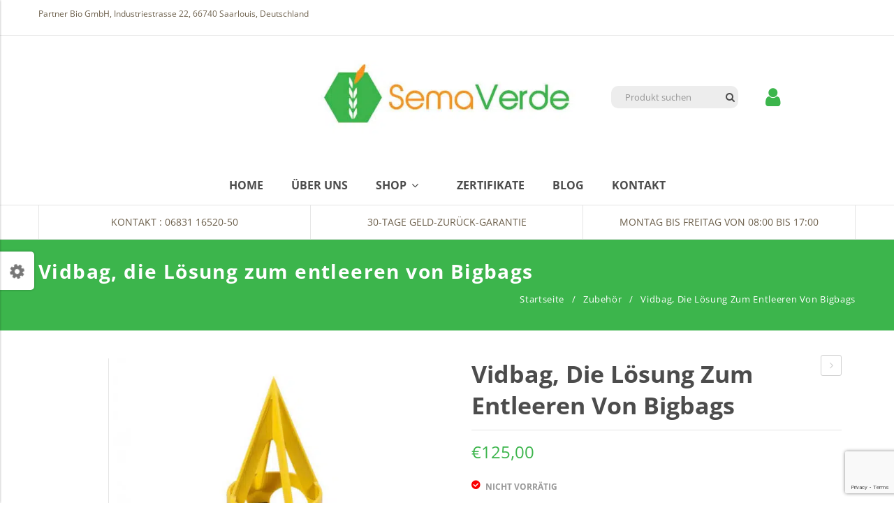

--- FILE ---
content_type: text/html; charset=UTF-8
request_url: https://www.semaverde.de/produkt/vidbag-die-losung-zum-entleeren-von-bigbags/
body_size: 30673
content:
<!DOCTYPE html>
<!--[if IE 7]>
<html class="ie ie7" lang="de">
<![endif]-->
<!--[if IE 8]>
<html class="ie ie8" lang="de">
<![endif]-->
<!--[if !(IE 7) | !(IE 8)  ]><!-->
<html lang="de">
<!--<![endif]-->
<head>
<meta charset="UTF-8" />
<meta name="viewport" content="width=device-width, initial-scale=1">
<link rel="profile" href="http://gmpg.org/xfn/11" />
<link rel="pingback" href="https://www.semaverde.de/xmlrpc.php" />
<meta name='robots' content='index, follow, max-image-preview:large, max-snippet:-1, max-video-preview:-1' />

	<!-- This site is optimized with the Yoast SEO plugin v22.9 - https://yoast.com/wordpress/plugins/seo/ -->
	<title>Vidbag, die Lösung zum entleeren von Bigbags - Semaverde - Biologische Rohstoffe &amp; Saatgut</title><style id="rocket-critical-css">.screen-reader-text{clip:rect(1px,1px,1px,1px);word-wrap:normal!important;border:0;-webkit-clip-path:inset(50%);clip-path:inset(50%);height:1px;margin:-1px;overflow:hidden;overflow-wrap:normal!important;padding:0;position:absolute!important;width:1px}body{--extendify--spacing--large:var(--wp--custom--spacing--large,clamp(2em, 8vw, 8em))!important;--wp--preset--font-size--ext-small:1rem!important;--wp--preset--font-size--ext-medium:1.125rem!important;--wp--preset--font-size--ext-large:clamp(1.65rem, 3.5vw, 2.15rem)!important;--wp--preset--font-size--ext-x-large:clamp(3rem, 6vw, 4.75rem)!important;--wp--preset--font-size--ext-xx-large:clamp(3.25rem, 7.5vw, 5.75rem)!important;--wp--preset--color--black:#000!important;--wp--preset--color--white:#fff!important}@font-face{font-family:'Open Sans';font-style:normal;font-weight:300;font-display:swap;src:url('https://www.semaverde.de/wp-content/uploads/omgf/tp-open-sans/open-sans-normal-latin-ext.woff2') format('woff2');unicode-range:U+0100-024F,U+0259,U+1E00-1EFF,U+2020,U+20A0-20AB,U+20AD-20CF,U+2113,U+2C60-2C7F,U+A720-A7FF}@font-face{font-family:'Open Sans';font-style:normal;font-weight:300;font-display:swap;src:url('https://www.semaverde.de/wp-content/uploads/omgf/tp-open-sans/open-sans-normal-latin.woff2') format('woff2');unicode-range:U+0000-00FF,U+0131,U+0152-0153,U+02BB-02BC,U+02C6,U+02DA,U+02DC,U+2000-206F,U+2074,U+20AC,U+2122,U+2191,U+2193,U+2212,U+2215,U+FEFF,U+FFFD}@font-face{font-family:'Open Sans';font-style:normal;font-weight:400;font-display:swap;src:url('https://www.semaverde.de/wp-content/uploads/omgf/tp-open-sans/open-sans-normal-latin-ext.woff2') format('woff2');unicode-range:U+0100-024F,U+0259,U+1E00-1EFF,U+2020,U+20A0-20AB,U+20AD-20CF,U+2113,U+2C60-2C7F,U+A720-A7FF}@font-face{font-family:'Open Sans';font-style:normal;font-weight:400;font-display:swap;src:url('https://www.semaverde.de/wp-content/uploads/omgf/tp-open-sans/open-sans-normal-latin.woff2') format('woff2');unicode-range:U+0000-00FF,U+0131,U+0152-0153,U+02BB-02BC,U+02C6,U+02DA,U+02DC,U+2000-206F,U+2074,U+20AC,U+2122,U+2191,U+2193,U+2212,U+2215,U+FEFF,U+FFFD}@font-face{font-family:'Open Sans';font-style:normal;font-weight:600;font-display:swap;src:url('https://www.semaverde.de/wp-content/uploads/omgf/tp-open-sans/open-sans-normal-latin-ext.woff2') format('woff2');unicode-range:U+0100-024F,U+0259,U+1E00-1EFF,U+2020,U+20A0-20AB,U+20AD-20CF,U+2113,U+2C60-2C7F,U+A720-A7FF}@font-face{font-family:'Open Sans';font-style:normal;font-weight:600;font-display:swap;src:url('https://www.semaverde.de/wp-content/uploads/omgf/tp-open-sans/open-sans-normal-latin.woff2') format('woff2');unicode-range:U+0000-00FF,U+0131,U+0152-0153,U+02BB-02BC,U+02C6,U+02DA,U+02DC,U+2000-206F,U+2074,U+20AC,U+2122,U+2191,U+2193,U+2212,U+2215,U+FEFF,U+FFFD}@font-face{font-family:'Open Sans';font-style:normal;font-weight:700;font-display:swap;src:url('https://www.semaverde.de/wp-content/uploads/omgf/tp-open-sans/open-sans-normal-latin-ext.woff2') format('woff2');unicode-range:U+0100-024F,U+0259,U+1E00-1EFF,U+2020,U+20A0-20AB,U+20AD-20CF,U+2113,U+2C60-2C7F,U+A720-A7FF}@font-face{font-family:'Open Sans';font-style:normal;font-weight:700;font-display:swap;src:url('https://www.semaverde.de/wp-content/uploads/omgf/tp-open-sans/open-sans-normal-latin.woff2') format('woff2');unicode-range:U+0000-00FF,U+0131,U+0152-0153,U+02BB-02BC,U+02C6,U+02DA,U+02DC,U+2000-206F,U+2074,U+20AC,U+2122,U+2191,U+2193,U+2212,U+2215,U+FEFF,U+FFFD}@font-face{font-family:'Open Sans';font-style:normal;font-weight:800;font-display:swap;src:url('https://www.semaverde.de/wp-content/uploads/omgf/tp-open-sans/open-sans-normal-latin-ext.woff2') format('woff2');unicode-range:U+0100-024F,U+0259,U+1E00-1EFF,U+2020,U+20A0-20AB,U+20AD-20CF,U+2113,U+2C60-2C7F,U+A720-A7FF}@font-face{font-family:'Open Sans';font-style:normal;font-weight:800;font-display:swap;src:url('https://www.semaverde.de/wp-content/uploads/omgf/tp-open-sans/open-sans-normal-latin.woff2') format('woff2');unicode-range:U+0000-00FF,U+0131,U+0152-0153,U+02BB-02BC,U+02C6,U+02DA,U+02DC,U+2000-206F,U+2074,U+20AC,U+2122,U+2191,U+2193,U+2212,U+2215,U+FEFF,U+FFFD}:root{--woocommerce:#a46497;--wc-green:#7ad03a;--wc-red:#a00;--wc-orange:#ffba00;--wc-blue:#2ea2cc;--wc-primary:#a46497;--wc-primary-text:white;--wc-secondary:#ebe9eb;--wc-secondary-text:#515151;--wc-highlight:#77a464;--wc-highligh-text:white;--wc-content-bg:#fff;--wc-subtext:#767676}.woocommerce img,.woocommerce-page img{height:auto;max-width:100%}.woocommerce div.product div.images,.woocommerce-page div.product div.images{float:left;width:48%}.woocommerce div.product div.summary,.woocommerce-page div.product div.summary{float:right;width:48%;clear:none}:root{--woocommerce:#a46497;--wc-green:#7ad03a;--wc-red:#a00;--wc-orange:#ffba00;--wc-blue:#2ea2cc;--wc-primary:#a46497;--wc-primary-text:white;--wc-secondary:#ebe9eb;--wc-secondary-text:#515151;--wc-highlight:#77a464;--wc-highligh-text:white;--wc-content-bg:#fff;--wc-subtext:#767676}.screen-reader-text{clip:rect(1px,1px,1px,1px);height:1px;overflow:hidden;position:absolute!important;width:1px;word-wrap:normal!important}.woocommerce .woocommerce-breadcrumb{margin:0 0 1em;padding:0;font-size:.92em;color:#767676}.woocommerce .woocommerce-breadcrumb::after,.woocommerce .woocommerce-breadcrumb::before{content:" ";display:table}.woocommerce .woocommerce-breadcrumb::after{clear:both}.woocommerce .woocommerce-breadcrumb a{color:#767676}.woocommerce .quantity .qty{width:3.631em;text-align:center}.woocommerce div.product{margin-bottom:0;position:relative}.woocommerce div.product .product_title{clear:none;margin-top:0;padding:0}.woocommerce div.product p.price{color:#77a464;font-size:1.25em}.woocommerce div.product div.images{margin-bottom:2em}.woocommerce div.product div.images img{display:block;width:100%;height:auto;box-shadow:none}.woocommerce div.product div.summary{margin-bottom:2em}.woocommerce div.product .woocommerce-tabs .panel{margin:0 0 2em;padding:0}.woocommerce div.product form.cart{margin-bottom:2em}.woocommerce div.product form.cart::after,.woocommerce div.product form.cart::before{content:" ";display:table}.woocommerce div.product form.cart::after{clear:both}.woocommerce div.product form.cart div.quantity{float:left;margin:0 4px 0 0}.woocommerce div.product form.cart .button{vertical-align:middle;float:left}.woocommerce .products ul{margin:0 0 1em;padding:0;list-style:none outside;clear:both}.woocommerce .products ul::after,.woocommerce .products ul::before{content:" ";display:table}.woocommerce .products ul::after{clear:both}.woocommerce .products ul li{list-style:none outside}.woocommerce .cart .button{float:none}.woocommerce table.shop_attributes{border:0;border-top:1px dotted rgba(0,0,0,.1);margin-bottom:1.618em;width:100%}.woocommerce table.shop_attributes th{width:150px;font-weight:700;padding:8px;border-top:0;border-bottom:1px dotted rgba(0,0,0,.1);margin:0;line-height:1.5}.woocommerce table.shop_attributes td{font-style:italic;padding:0;border-top:0;border-bottom:1px dotted rgba(0,0,0,.1);margin:0;line-height:1.5}.woocommerce .widget_shopping_cart .total,.woocommerce.widget_shopping_cart .total{border-top:3px double #ebe9eb;padding:4px 0 0}.wcppec-checkout-buttons{text-align:center;margin:1em 0;overflow:hidden}@font-face{font-display:swap;font-family:'moon';src:url(https://www.semaverde.de/wp-content/plugins/mega_main_menu/framework/src/fonts/icomoon.eot);src:url(https://www.semaverde.de/wp-content/plugins/mega_main_menu/framework/src/fonts/icomoon.eot?#iefix) format('embedded-opentype'),url(https://www.semaverde.de/wp-content/plugins/mega_main_menu/framework/src/fonts/icomoon.svg#moon) format('svg'),url(https://www.semaverde.de/wp-content/plugins/mega_main_menu/framework/src/fonts/icomoon.ttf) format('truetype');font-weight:normal;font-style:normal}a [class*="im-icon-"]{outline:0!important}[class*="im-icon-"]:before{font-family:'moon';speak:none;font-style:normal;font-weight:normal;line-height:1;text-decoration:none;-webkit-font-smoothing:antialiased}.im-icon-leaf:before{content:"\e22c"}.mega_main *[class*="im-icon-"]:before{vertical-align:baseline;line-height:inherit;text-align:center;color:inherit}style{display:none!important;max-width:0px!important;max-height:0px!important;visibility:hidden!important;opacity:0!important}.slick-slider{position:relative;display:block;box-sizing:border-box;-webkit-touch-callout:none;-ms-touch-action:pan-y;touch-action:pan-y}.slick-list{position:relative;display:block;overflow:hidden;margin:0;padding:0}.slick-slider .slick-track,.slick-slider .slick-list{-webkit-transform:translate3d(0,0,0);-moz-transform:translate3d(0,0,0);-ms-transform:translate3d(0,0,0);-o-transform:translate3d(0,0,0);transform:translate3d(0,0,0)}.slick-track{position:relative;top:0;left:0;display:block}.slick-track:before,.slick-track:after{display:table;content:''}.slick-track:after{clear:both}.slick-slide{display:none;float:left;height:100%;min-height:1px}.slick-initialized .slick-slide{display:block}.screen-reader-text{clip:rect(1px,1px,1px,1px);position:absolute!important;height:1px;width:1px;overflow:hidden}.mega_main *[class*="im-icon-"]:before{vertical-align:baseline;line-height:inherit;text-align:center;color:inherit}style{display:none!important;max-width:0px!important;max-height:0px!important;visibility:hidden!important;opacity:0!important}#mega_main_menu_first:before,#mega_main_menu_first:after{content:' ';display:table;clear:both;float:none;width:100%;height:0px;border:0px none}#mega_main_menu_first{float:none;position:relative;margin:0px}#mega_main_menu_first *{-webkit-box-sizing:border-box!important;-moz-box-sizing:border-box!important;-ms-box-sizing:border-box!important;-o-box-sizing:border-box!important;box-sizing:border-box!important}#mega_main_menu_first *{line-height:131%}#mega_main_menu_first ul{position:relative;margin:0px;padding:0px}#mega_main_menu_first,#mega_main_menu_first>.menu_holder,#mega_main_menu_first>.menu_holder>.menu_inner,#mega_main_menu_first>.menu_holder>.menu_inner>ul{font-size:0px;letter-spacing:0px;word-spacing:0px;line-height:0px;display:block;visibility:visible;-webkit-backface-visibility:hidden}#mega_main_menu_first>.menu_holder{position:relative}#mega_main_menu_first>.menu_holder>.mmm_fullwidth_container{position:absolute;top:0px;bottom:0px;left:0px;right:0px;height:100%;width:100%}#mega_main_menu_first>.menu_holder>.menu_inner>ul{z-index:2000;list-style:none;float:none;width:auto;position:relative;top:auto;bottom:auto;left:auto;right:auto;border:0px none;background:transparent}#mega_main_menu_first.first-lvl-align-left>.menu_holder>.menu_inner>ul{text-align:left}#mega_main_menu_first>.menu_holder>.menu_inner>ul>li>.item_link *{font-size:inherit;letter-spacing:normal;word-spacing:normal;line-height:inherit}#mega_main_menu_first ul:after{content:' ';display:table;clear:both;width:100%;height:0px;border:0px none}#mega_main_menu_first.no-logo .nav_logo{display:none}#mega_main_menu_first .nav_logo{display:block;vertical-align:top;float:left;position:relative;z-index:2100}#mega_main_menu_first .nav_logo .mobile_toggle{display:none}#mega_main_menu_first>.menu_holder>.menu_inner>ul>li{display:inline-block;vertical-align:top;margin:0px;padding:0px;float:none;height:auto;width:auto;overflow:visible;background-color:transparent;border:0px none}#mega_main_menu_first>.menu_holder>.menu_inner>ul>li[class*="columns"]{width:auto}#mega_main_menu_first>.menu_holder>.menu_inner>ul>li>.item_link{text-shadow:none;text-transform:none;position:relative;display:block;padding:0px 17px;margin:0px;top:auto;bottom:auto;left:auto;right:auto}#mega_main_menu_first>.menu_holder>.menu_inner>ul>li .item_link{width:auto;height:auto}#mega_main_menu_first>.menu_holder>.menu_inner>ul>li>.item_link.with_icon i{display:block;line-height:inherit;text-align:center;margin:0px}#mega_main_menu_first.icons-left>.menu_holder>.menu_inner>ul>li>.item_link.with_icon i{float:left;padding-right:15px}#mega_main_menu_first>.menu_holder>.menu_inner>ul>li>.item_link>.link_content{display:block;float:left;padding:0px;position:static;border:0px none}#mega_main_menu_first>.menu_holder>.menu_inner>ul>li>.item_link .link_text{white-space:normal;display:table-cell;line-height:120%;vertical-align:middle;position:static;padding:0px;border:0px none}#mega_main_menu_first>.menu_holder>.menu_inner>ul>li>.item_link.disable_icon i,#mega_main_menu_first>.menu_holder>.menu_inner>ul>li[class*="dropdown"] .mega_dropdown>li>.item_link.disable_icon>i,#mega_main_menu_first a.disable_icon>i{display:none}#mega_main_menu_first ul>li a,#mega_main_menu_first ul>li>.mega_dropdown a{text-decoration:none}#mega_main_menu_first>.menu_holder>.menu_inner>ul>li>.item_link:after{font-family:moon;content:'\e3b6';text-align:center;display:block;width:15px;font-size:12px;position:absolute;top:0px;right:1px;line-height:inherit;vertical-align:middle;border:none}#mega_main_menu_first>.menu_holder>.menu_inner>ul>li>.item_link:last-child:after{display:none}#mega_main_menu_first.direction-horizontal>.menu_holder>.menu_inner>ul>li>.item_link:before,#mega_main_menu_first.direction-horizontal>.menu_holder>.menu_inner>.nav_logo:before{content:' ';width:2px;height:100%;margin:0px;padding:0px;display:block;position:absolute;top:0px;bottom:auto;z-index:2;border-width:0px;border-style:none;background-repeat:no-repeat;background-size:400% 100%;background-image:url([data-uri])}#mega_main_menu_first.direction-horizontal.first-lvl-separator-smooth>.menu_holder>.menu_inner>ul>li:last-child>.item_link:before,#mega_main_menu_first.direction-horizontal.first-lvl-separator-smooth>.menu_holder>.menu_inner>ul>li>.item_link:before,#mega_main_menu_first.direction-horizontal.first-lvl-separator-smooth>.menu_holder>.menu_inner>.nav_logo:before{background-position:-3px 0px}#mega_main_menu_first.direction-horizontal.first-lvl-align-left>.menu_holder>.menu_inner>.nav_logo:before{right:-1px;left:auto}#mega_main_menu_first.direction-horizontal>.menu_holder>.menu_inner>ul>li>.item_link:before{left:-1px;right:auto}#mega_main_menu_first.direction-horizontal>.menu_holder>.menu_inner>ul>li:first-child>.item_link:before{display:none}#mega_main_menu_first ul>li>.mega_dropdown{position:absolute;margin:0px;z-index:5000;top:100%;float:none;height:auto;visibility:visible;opacity:1;border:0px none;vertical-align:top}#mega_main_menu_first ul>li ul{text-align:left}#mega_main_menu_first li .mega_dropdown>li{margin:0px;list-style:none}#mega_main_menu_first li.default_dropdown>ul,#mega_main_menu_first li.multicolumn_dropdown>ul{-webkit-box-shadow:0px 4px 13px -3px #808080;-moz-box-shadow:0px 4px 13px -3px #808080;-ms-box-shadow:0px 4px 13px -3px #808080;-o-box-shadow:0px 4px 13px -3px #808080;box-shadow:0px 4px 13px -3px #808080;list-style:none}#mega_main_menu_first li{position:relative}#mega_main_menu_first li.default_dropdown>ul{position:absolute;top:100%}#mega_main_menu_first li.default_dropdown>ul>li{position:relative;height:auto;float:none;width:100%;margin:0px;padding:0px;display:block;overflow:visible}#mega_main_menu_first li.default_dropdown>.mega_dropdown{width:205px}#mega_main_menu_first li.default_dropdown.drop_to_right .mega_dropdown{left:0px;right:auto}#mega_main_menu_first li.default_dropdown>.mega_dropdown>li{float:none;width:100%}#mega_main_menu_first li.default_dropdown>.mega_dropdown>li>.item_link{display:block;float:none;padding:6px 12px;margin:0px;position:relative;border-width:0px 0px 1px 0px;border-style:solid;width:auto;height:auto}#mega_main_menu_first li.default_dropdown>.mega_dropdown>li>.item_link .link_content{padding:0px;vertical-align:middle;position:relative;top:auto;bottom:auto;left:auto;right:auto}#mega_main_menu_first li.default_dropdown>.mega_dropdown>li:last-child>.item_link{border-width:0px;border-style:none}#mega_main_menu_first li.default_dropdown>.mega_dropdown>.menu-item>.item_link:before{font-family:FontAwesome;text-align:center;display:block;width:15px;font-size:10px;line-height:10px;height:10px;position:absolute;top:50%;margin-top:-5px}#mega_main_menu_first li.default_dropdown>.mega_dropdown>li.drop_to_right>.item_link:before{content:'\f105';right:-1px}#mega_main_menu_first li.default_dropdown>.mega_dropdown>.menu-item>.item_link:last-child:before{display:none}#mega_main_menu_first li.default_dropdown>.mega_dropdown>.menu-item>.item_link>i{display:block;float:left;position:absolute;top:50%}#mega_main_menu_first li.multicolumn_dropdown{position:relative}#mega_main_menu_first li.multicolumn_dropdown>.mega_dropdown{width:480px;padding:0px;-webkit-box-sizing:border-box!important;-moz-box-sizing:border-box!important;-ms-box-sizing:border-box!important;-o-box-sizing:border-box!important;box-sizing:border-box!important}#mega_main_menu_first li.multicolumn_dropdown.drop_to_right>.mega_dropdown{left:0px;right:auto}#mega_main_menu_first li.multicolumn_dropdown>.mega_dropdown>li{float:left;display:inline-block;clear:none;padding:0px 15px 20px 15px}#mega_main_menu_first li.multicolumn_dropdown>.mega_dropdown>li .mega_dropdown{position:static;display:block;width:auto;box-shadow:none;overflow:visible!important;max-height:3000px!important;max-width:3000px!important;opacity:1!important;-webkit-transform:scaleY(1)!important;-moz-transform:scaleY(1)!important;-ms-transform:scaleY(1)!important;-o-transform:scaleY(1)!important;transform:scaleY(1)!important}#mega_main_menu_first li.multicolumn_dropdown>.mega_dropdown>li .mega_dropdown>li{display:block;width:100%}#mega_main_menu_first li.multicolumn_dropdown .mega_dropdown>li>.item_link{display:block;padding:6px 10px;margin:0px;width:auto;height:auto;position:relative}#mega_main_menu_first li.multicolumn_dropdown .mega_dropdown li.default_dropdown>.mega_dropdown>li>.item_link{border-width:0px}#mega_main_menu_first li.multicolumn_dropdown .mega_dropdown li.default_dropdown>.mega_dropdown>li>.item_link:before{display:none}#mega_main_menu_first li.multicolumn_dropdown .mega_dropdown>li>.item_link>i{display:block;float:left;text-align:center;position:absolute;top:50%}#mega_main_menu_first li.multicolumn_dropdown .mega_dropdown>li>.item_link>.link_content{display:block;vertical-align:middle}#mega_main_menu_first li.multicolumn_dropdown .mega_dropdown>li>.item_link.disable_icon>.link_content,#mega_main_menu_first ul li .mega_dropdown>li>.item_link.disable_icon>.link_content{margin:0px}#mega_main_menu_first li[class*="_dropdown"].columns1>.mega_dropdown>*,#mega_main_menu_first li[class*="_dropdown"].columns2>.mega_dropdown>*:nth-child(2n+3){clear:both}#mega_main_menu_first li.default_dropdown .mega_dropdown,#mega_main_menu_first li.multicolumn_dropdown>.mega_dropdown{display:none}@media (max-width:1199px){#mega_main_menu_first>.menu_holder>.menu_inner>ul>li>.item_link{padding-left:13px;padding-right:13px}#mega_main_menu_first.icons-left>.menu_holder>.menu_inner>ul>li>.item_link.with_icon i{padding-right:10px}}@media (max-width:991px){#mega_main_menu_first>.menu_holder>.menu_inner>ul>li>.item_link{padding-left:10px;padding-right:10px}#mega_main_menu_first.icons-left>.menu_holder>.menu_inner>ul>li>.item_link.with_icon i{padding-right:8px}}@media (max-width:767px){#mega_main_menu_first.responsive-enable>.menu_holder>.menu_inner{width:auto!important}#mega_main_menu_first.responsive-enable>.menu_holder>.menu_inner>.nav_logo{float:none;display:block}#mega_main_menu_first.responsive-enable.direction-horizontal[class*="first-lvl-align"]>.menu_holder>.menu_inner>.nav_logo:before{display:none}#mega_main_menu_first.responsive-enable>.menu_holder>.menu_inner>.nav_logo:after{content:' ';display:table;clear:both;width:100%;height:0px;position:relative}#mega_main_menu_first.responsive-enable>.menu_holder>.menu_inner>ul>li>.item_link:before{display:none}#mega_main_menu_first.responsive-enable>.menu_holder>.menu_inner>ul>li{float:none;display:block;width:100%}#mega_main_menu_first.responsive-enable li.default_dropdown .mega_dropdown,#mega_main_menu_first.responsive-enable li.multicolumn_dropdown>.mega_dropdown{width:100%;position:relative;overflow:hidden;left:0px!important;right:0px!important;margin:0px!important}#mega_main_menu_first.responsive-enable li>.item_link,#mega_main_menu_first.responsive-enable li .mega_dropdown .item_link{float:none}#mega_main_menu_first.responsive-enable li.multicolumn_dropdown>.mega_dropdown>li{width:100%!important}#mega_main_menu_first li .mega_dropdown,#mega_main_menu_first li.default_dropdown .mega_dropdown{display:none}}@media (min-width:768px){#mega_main_menu_first li.drop_to_right .mega_dropdown{-webkit-transform-origin:0% 0%;-moz-transform-origin:0% 0%;-ms-transform-origin:0% 0%;-o-transform-origin:0% 0%;transform-origin:0% 0%}#mega_main_menu_first.dropdowns_animation-anim_5 li.default_dropdown .mega_dropdown,#mega_main_menu_first.dropdowns_animation-anim_5 li.multicolumn_dropdown>.mega_dropdown{overflow:hidden;display:block;max-height:0px;max-width:0px;opacity:0;-webkit-transform:perspective(600px) rotateX(-90deg);-moz-transform:perspective(600px) rotateX(-90deg);-ms-transform:perspective(600px) rotateX(-90deg);-o-transform:perspective(600px) rotateX(-90deg);transform:perspective(600px) rotateX(-90deg)}}html{font-family:sans-serif;-webkit-text-size-adjust:100%;-ms-text-size-adjust:100%}body{margin:0}figure,header,nav{display:block}a{background:0 0}h1{margin:.67em 0;font-size:2em}img{border:0}figure{margin:1em 40px}button,input,select,textarea{margin:0;font:inherit;color:inherit}button{overflow:visible}button,select{text-transform:none}button{-webkit-appearance:button}button::-moz-focus-inner,input::-moz-focus-inner{padding:0;border:0}input{line-height:normal}input[type=number]::-webkit-inner-spin-button,input[type=number]::-webkit-outer-spin-button{height:auto}textarea{overflow:auto}table{border-spacing:0;border-collapse:collapse}td,th{padding:0}*{-webkit-box-sizing:border-box;-moz-box-sizing:border-box;box-sizing:border-box}:before,:after{-webkit-box-sizing:border-box;-moz-box-sizing:border-box;box-sizing:border-box}html{font-size:10px}body{font-family:"Helvetica Neue",Helvetica,Arial,sans-serif;font-size:14px;line-height:1.42857143;color:#333;background-color:#fff}input,button,select,textarea{font-family:inherit;font-size:inherit;line-height:inherit}a{color:#428bca;text-decoration:none}figure{margin:0}img{vertical-align:middle}h1,h2,h3,h4{font-family:inherit;font-weight:500;line-height:1.1;color:inherit}h1,h2,h3{margin-top:20px;margin-bottom:10px}h4{margin-top:10px;margin-bottom:10px}h1{font-size:36px}h2{font-size:30px}h3{font-size:24px}h4{font-size:18px}p{margin:0 0 10px}ul{margin-top:0;margin-bottom:10px}ul ul{margin-bottom:0}.container{padding-right:15px;padding-left:15px;margin-right:auto;margin-left:auto}@media (min-width:768px){.container{width:750px}}@media (min-width:992px){.container{width:970px}}@media (min-width:1200px){.container{width:1200px}}.row{margin-right:-15px;margin-left:-15px}.col-md-6,.col-xs-12{position:relative;min-height:1px;padding-right:15px;padding-left:15px}.col-xs-12{float:left}.col-xs-12{width:100%}@media (min-width:992px){.col-md-6{float:left}.col-md-6{width:50%}}table{background-color:transparent}th{text-align:left}label{display:inline-block;max-width:100%;margin-bottom:5px;font-weight:700}.btn{display:inline-block;padding:6px 12px;margin-bottom:0;font-size:14px;font-weight:400;line-height:1.42857143;text-align:center;white-space:nowrap;vertical-align:middle;background-image:none;border:1px solid transparent;border-radius:4px}.btn-primary{color:#fff;background-color:#428bca;border-color:#357ebd}.panel{margin-bottom:20px;background-color:#fff;border:1px solid transparent;border-radius:4px;-webkit-box-shadow:0 1px 1px rgba(0,0,0,.05);box-shadow:0 1px 1px rgba(0,0,0,.05)}.close{float:right;font-size:21px;font-weight:700;line-height:1;color:#000;text-shadow:0 1px 0 #fff;filter:alpha(opacity=20);opacity:.2}.clearfix:before,.clearfix:after,.container:before,.container:after,.row:before,.row:after{display:table;content:" "}.clearfix:after,.container:after,.row:after{clear:both}.invisible{visibility:hidden}@-ms-viewport{width:device-width}@media (max-width:767px){.hidden-xs{display:none!important}}@media (min-width:768px) and (max-width:991px){.hidden-sm{display:none!important}}@media (min-width:992px) and (max-width:1199px){.hidden-md{display:none!important}}body{overflow-x:hidden}a{color:#a43d21}img{height:auto;max-width:100%}h1,h2,h3,h4{color:#4c4c4c;font-family:Open Sans,Arial,Helvetica,sans-serif;font-weight:700;line-height:1.35;margin:0 0 5px}ul{padding-left:15px}ul li{margin-bottom:10px}ul li:last-child{margin-bottom:0}ul{list-style:disc}li>ul{margin:0 0 0 20px}table{border-collapse:separate;border-color:#e5e5e5;border-spacing:0;border-style:solid;border-width:1px 0 0 1px;margin-bottom:24px;width:100%}table th,table td{border-bottom:1px solid #e5e5e5;border-right:1px solid #e5e5e5;padding:10px}.wrapper{margin:0 auto;position:relative}.wrapper .page-wrapper{float:left;width:100%}*{margin:0;padding:0}ul{margin:0;padding:0}a,input,button{outline:none}.count-down{display:none}.vc_row .row-container{display:block;margin:0 auto;max-width:1200px;width:100%}.vc_row .row-container:after{clear:both;content:'';display:block;height:0;line-height:0;visibility:hidden}.wrapper .slick-slider{margin:0 -15px}.header-container{float:left;position:relative;width:100%;z-index:70000}.header-container .vc_row{margin-left:0;margin-right:0}.header-container .widgettitle{display:none}.header-container .main-menu-wrapper .logo-sticky{display:none}.header-container .top-bar{color:#6D604C}.header-container .top-bar a{color:#9d9d9e}.header-container .header .horizontal-menu{width:100%}.header-container .header .horizontal-menu #mega_main_menu_first>.menu_holder{width:100%}.header-container .header .horizontal-menu #mega_main_menu_first>.menu_holder .menu_inner{text-align:right;width:100%}.header-container .header .horizontal-menu #mega_main_menu_first>.menu_holder .menu_inner .nav_logo{display:none}.header-container .header .horizontal-menu #mega_main_menu_first>.menu_holder .menu_inner>ul{display:inline-block;text-align:left}.header-container .header .horizontal-menu #mega_main_menu_first>.menu_holder .menu_inner>ul>li{display:inline-block}.header-container .header .horizontal-menu #mega_main_menu_first>.menu_holder .menu_inner>ul>li.menu-item-has-children>a.item_link:after{display:none}.header-container .header .horizontal-menu #mega_main_menu_first>.menu_holder .menu_inner>ul>li.menu-item-has-children>a.item_link .link_text:after{border:none;content:'\f107';display:inline-block;font-family:FontAwesome;font-weight:400;margin:0 0 0 3px;vertical-align:top}.header-container .header .horizontal-menu #mega_main_menu_first>.menu_holder .menu_inner>ul>li>a.item_link{background:none;float:left;padding:0 20px}.header-container .header .horizontal-menu #mega_main_menu_first>.menu_holder .menu_inner>ul>li>a.item_link .link_text{color:#4c4c4c;font-family:Open Sans,Arial,Helvetica,sans-serif;font-size:16px;font-weight:700;line-height:55px;min-height:55px;text-transform:uppercase}.header-container .header .horizontal-menu #mega_main_menu_first>.menu_holder .menu_inner>ul>li>a.item_link:before{background:none}.header-container .header .horizontal-menu #mega_main_menu_first>.menu_holder .menu_inner>ul>li>a.item_link:after{display:none}.header-container .header .horizontal-menu #mega_main_menu_first>.menu_holder .menu_inner>ul>li>ul.mega_dropdown{background:#FFFFFF;box-shadow:0 1px 2px 2px rgba(0,0,0,0.2)}.header-container .header .horizontal-menu #mega_main_menu_first>.menu_holder .menu_inner>ul>li ul.mega_dropdown{font-family:Open Sans,Arial,Helvetica,sans-serif}.header-container .header .horizontal-menu #mega_main_menu_first>.menu_holder .menu_inner>ul>li.multicolumn_dropdown>ul.mega_dropdown{margin:0;padding:30px 0}.header-container .header .horizontal-menu #mega_main_menu_first>.menu_holder .menu_inner>ul>li.multicolumn_dropdown>ul.mega_dropdown>li{font-size:16px}.header-container .header .horizontal-menu #mega_main_menu_first>.menu_holder .menu_inner>ul>li.multicolumn_dropdown>ul.mega_dropdown>li a{background:none;padding:0;text-transform:none}.header-container .header .horizontal-menu #mega_main_menu_first>.menu_holder .menu_inner>ul>li.multicolumn_dropdown>ul.mega_dropdown>li a .link_text{color:#6B6B6B;display:block;font-size:.8125em;line-height:22px;padding:6px 0}.header-container .header .horizontal-menu #mega_main_menu_first>.menu_holder .menu_inner>ul>li.multicolumn_dropdown>ul.mega_dropdown>li a i{color:#6B6B6B;font-size:14px;line-height:25px;margin:4px 0 0 0;padding-right:6px;position:static}.header-container .header .horizontal-menu #mega_main_menu_first>.menu_holder .menu_inner>ul>li.multicolumn_dropdown>ul.mega_dropdown>li a:before{display:none}.header-container .header .horizontal-menu #mega_main_menu_first>.menu_holder .menu_inner>ul>li.multicolumn_dropdown>ul.mega_dropdown>li>a{border-bottom:1px solid #c6c6c6;margin:0 0 15px;padding-bottom:10px}.header-container .header .horizontal-menu #mega_main_menu_first>.menu_holder .menu_inner>ul>li.multicolumn_dropdown>ul.mega_dropdown>li>a .link_text{border:none;color:#4c4c4c;font-size:.9375em;font-weight:bold;padding:0}.header-container .header .horizontal-menu #mega_main_menu_first>.menu_holder .menu_inner>ul>li.multicolumn_dropdown>ul.mega_dropdown>li>a:before{display:none}.header-container .header .horizontal-menu #mega_main_menu_first>.menu_holder .mmm_fullwidth_container{display:none}.header-container .logo{margin-bottom:0}.header-container .wpb_text_column{line-height:32px;margin:0}.header-container .widget_product_search{margin-left:20px}.header-container .widget_product_search #searchform .form-input{line-height:32px;position:relative}.header-container .widget_product_search #searchform #ws{background:#ededed;border:none;color:#959595;font-family:Open Sans,Arial,Helvetica,sans-serif;font-size:.929em;height:32px;line-height:32px;margin:0;outline:none;padding:0 50px 0 20px;width:182px;-webkit-border-radius:10px;-moz-border-radius:10px;border-radius:10px}.header-container .widget_product_search #searchform #wsearchsubmit{background:none;border:none;color:#4c4c4c;font-size:14px;line-height:inherit;padding:0 5px;position:absolute;right:0}.header-container .widget_shopping_cart_content:after{clear:both;content:'';display:block;height:0;line-height:0;visibility:hidden}.header-container .widget_shopping_cart_content .cart-toggler{float:right}.header-container .widget_shopping_cart_content .cart-toggler a{display:block;font-size:0;padding:12px 10px;position:relative}.header-container .widget_shopping_cart_content .cart-toggler a:before{background:url(https://www.semaverde.de/wp-content/themes/organica/images/icon-cart.png) no-repeat;content:'';display:block;height:23px;width:30px}.header-container .widget_shopping_cart_content .cart-toggler a .cart-quantity{background:#6d604c;color:#fff;font-size:13px;height:21px;line-height:21px;position:absolute;right:0;text-align:center;top:-3px;width:21px;-webkit-border-radius:100%;-moz-border-radius:100%;border-radius:100%}.header-container .widget_shopping_cart_content .cart-toggler .mini-cart-link{display:none}.header-container .widget_shopping_cart_content .mini_cart_content{background:#FFFFFF;color:#4c4c4c;font-family:Open Sans,Arial,Helvetica,sans-serif;font-size:14px;height:0;line-height:1.5;overflow:hidden;padding:0;position:absolute;right:0;top:100%;width:300px;z-index:12000}.header-container .widget_shopping_cart_content .mini_cart_content .mini_cart_inner{border:1px solid #e5e5e5;border-top:2px solid #a43d21;float:left;padding:15px 5px;width:100%}.header-container .widget_shopping_cart_content .mini_cart_content .total{border-top:1px solid #e5e5e5;color:#999999;float:left;font-family:Open Sans,Arial,Helvetica,sans-serif;font-size:13px;font-weight:bold;line-height:40px;margin:0 0 15px;padding:10px 10px 0;text-align:left;text-transform:uppercase;width:100%}.header-container .widget_shopping_cart_content .mini_cart_content .total .amount{float:right;font-size:18px}.header-container .widget_shopping_cart_content .mini_cart_content ul.cart_empty{margin:0;padding:0}.header-container .widget_shopping_cart_content .mini_cart_content ul.cart_empty li{font-size:12px;list-style:none;padding-left:10px;text-align:left}.header-container .widget_shopping_cart_content .mini_cart_content ul.cart_empty li.total{padding-top:20px}.header-container .widget_shopping_cart_content .mini_cart_content .loading{background-color:#fff;background-image:url(https://www.semaverde.de/wp-content/themes/organica/images/loader.gif);background-position:center center;background-repeat:no-repeat;display:none;height:100%;left:0;opacity:.7;position:absolute;top:0;width:100%;z-index:2}.header-container.header-2 .vc_row{margin-bottom:0}.header-container.header-2 .top-bar{color:#6D604C}.header-container.header-2 .top-bar .wpb_text_column{font-size:.857em;padding:4px 0}.header-container.header-2 .top-bar .row-container{position:relative}.header-container.header-2 .top-bar .widget_shopping_cart{position:absolute;right:15px;top:15px;z-index:1999}.header-container.header-2 .top-bar .widget_shopping_cart .widget_shopping_cart_content .cart-toggler{background:#3CB54C;-webkit-border-radius:25px;-moz-border-radius:25px;border-radius:25px}.header-container.header-2 .top-bar .widget_shopping_cart .widget_shopping_cart_content .cart-toggler a{padding:8px 38px 12px 18px}.header-container.header-2 .top-bar .widget_shopping_cart .widget_shopping_cart_content .cart-toggler a:before{background:url(https://www.semaverde.de/wp-content/themes/organica/images/header3-icon-cart.png) no-repeat}.header-container.header-2 .top-bar .widget_shopping_cart .widget_shopping_cart_content .cart-toggler a .cart-quantity{right:13px;top:50%;-webkit-transform:translateY(-50%);-moz-transform:translateY(-50%);transform:translateY(-50%)}.header-container.header-2 .header-middle .row-container{display:-webkit-box;display:-moz-box;display:-ms-flexbox;display:-webkit-flex;align-items:center}.header-container.header-2 .header-middle .wpb_text_column{font-size:.929em}.header-container.header-2 .header-middle .right .wpb_wrapper{float:right}.header-container.header-2 .widget_product_search{float:left}.header-container.header-2 .header .horizontal-menu #mega_main_menu_first>.menu_holder .menu_inner{text-align:center}.header-container.header-2 .header-policy .wpb_text_column{padding:15px;text-align:center}.header-container.header-2 .header-policy h4{color:#6D604C;font-family:Open Sans,Arial,Helvetica,sans-serif;font-size:1em;font-weight:normal;text-transform:uppercase}.header-container.header-2 .header-policy i{color:#3CB54C;display:inline-block;font-size:2em;margin-right:15px;vertical-align:middle}.header-container.header-2 .header-policy .row-container{display:-webkit-box;display:-moz-box;display:-ms-flexbox;display:-webkit-flex}.header-container.header-2 .header-policy .wpb_column{border-right:1px solid rgba(0,0,0,0.1)}.header-container.header-2 .header-policy .wpb_column:first-child{border-left:1px solid rgba(0,0,0,0.1)}.main-container{float:left;margin:0;padding:0;position:relative;width:100%}.main-container .title-breadcrumb{background:#f4f4f4;margin-bottom:40px;padding:25px 0}.main-container .title-breadcrumb .title-breadcrumb-inner{line-height:40px}.main-container .title-breadcrumb .title-breadcrumb-inner:after{clear:both;content:'';display:block;height:0;line-height:0;visibility:hidden}.main-container .title-breadcrumb .entry-header{float:left}.main-container .title-breadcrumb .entry-header .entry-title{line-height:inherit}.main-container .title-breadcrumb .woocommerce-breadcrumb{color:#3CB54C;display:block;float:right;font-size:.929em;font-weight:400;letter-spacing:.05em;line-height:40px;margin:0;padding:0;text-align:center;text-transform:capitalize}.main-container .title-breadcrumb .woocommerce-breadcrumb a{color:#959595;display:inline-block}.main-container .title-breadcrumb .separator{margin:0 7px}.main-container .entry-header{float:left}.main-container .entry-header .entry-title{color:#4c4c4c;font-size:2em;font-weight:700;letter-spacing:.05em;margin:0}.main-container .page-content{float:left;padding:0 0 40px 0;width:100%}.main-container .page-content label{display:inline-block;font-weight:normal;margin:0}.main-container .page-content .input-text{background:#ededed;border:none;border-radius:0;height:42px;max-width:100%;padding:0 0 0 10px}.main-container .page-content .button,.main-container .page-content .button.alt{background:#3CB54C;border:2px solid #3CB54C;box-shadow:none;color:#fff;display:inline-block;font-family:Open Sans,Arial,Helvetica,sans-serif;font-size:13px;font-weight:bold;height:42px;line-height:38px;overflow:hidden;padding:0 15px;text-shadow:none;text-transform:uppercase;vertical-align:middle;white-space:nowrap;-webkit-border-radius:0;-moz-border-radius:0;border-radius:0}.main-container .page-content .button.alt,.main-container .page-content .button.alt.alt{margin-left:10px}#back-top{background:url(https://www.semaverde.de/wp-content/themes/organica/images/back-top.png) no-repeat center center #3CB54C;border:2px solid #ddd;border-radius:100%;bottom:-38px;height:50px;opacity:0;position:fixed;right:12px;visibility:hidden;width:50px;z-index:9999}#_atssh{display:none}#yith-wcwl-popup-message{display:none}.woocommerce .ratings,.woocommerce-page .ratings{line-height:1;margin:0 0 5px}#yith-wcwl-popup-message{background:#3CB54C;border:none;border-radius:0;color:#fff;padding:0 20px}.atc-notice-wrapper{background:#fff;border-radius:3px;box-shadow:0 0 15px rgba(0,0,0,0.8);display:none;left:50%;margin-left:-160px;max-width:100%;position:fixed;top:40%;width:320px;z-index:1000}.atc-notice-wrapper .close{color:#959595;font-size:22px;opacity:1;position:absolute;right:5px;top:5px}.main-container .shop-products .product-wrapper .list-col4{margin-bottom:20px;position:relative}.main-container .shop-products .product-wrapper .product-image{position:relative}.main-container .shop-products .product-wrapper .product-image a{display:block}.main-container .shop-products .product-wrapper .product-image img{box-shadow:none;float:none;margin:0;width:100%}.main-container .shop-products .product-wrapper .product-name{font-family:Open Sans,Arial,Helvetica,sans-serif;font-size:1.143em;font-weight:normal;margin-bottom:13px;text-align:center;text-transform:uppercase}.main-container .shop-products .product-wrapper .product-name a{color:#292929;display:block}.main-container .shop-products .product-wrapper .ratings{margin-bottom:2px;text-align:center}.main-container .shop-products .product-wrapper .price-box{color:#3CB54C;font-family:Open Sans,Arial,Helvetica,sans-serif;font-size:1.143em;font-weight:normal;margin-bottom:15px;text-align:center}.main-container .shop-products .product-wrapper .actions{margin:0;padding:0;text-align:center}.main-container .shop-products .product-wrapper .actions li{display:inline-block;margin:0 2px;vertical-align:middle}.main-container .shop-products .product-wrapper .add_to_cart_inline{border:none!important;font-size:0;margin:0;padding:0!important;position:relative}.main-container .shop-products .product-wrapper .add_to_cart_inline .amount{display:none}.main-container .shop-products .product-wrapper .add_to_cart_inline a.button{background:transparent;border:2px solid #e5e5e5;color:#4c4c4c;font-family:Open Sans,Arial,Helvetica,sans-serif;font-size:14px;font-weight:bold;height:42px;line-height:38px;padding:0;text-align:center;text-transform:uppercase;width:152px;-webkit-border-radius:500px;-moz-border-radius:500px;border-radius:500px}.main-container .shop-products .product-wrapper .add-to-wishlist{-webkit-transform:translate(30px);-moz-transform:translate(30px);transform:translate(30px);filter:alpha(opacity=0);opacity:0}.main-container .shop-products .product-wrapper .add-to-compare{-webkit-transform:translate(-30px);-moz-transform:translate(-30px);transform:translate(-30px);filter:alpha(opacity=0);opacity:0}.main-container .shop-products .product-wrapper .count-down{width:100%}.main-container .shop-products.grid-view .listview{display:none}.main-container .product-page{float:left;width:100%}.main-container .product-view{float:left;width:100%}.main-container .product-view .single-product-image{border:1px solid #e5e5e5;float:left;margin-bottom:60px;padding-left:100px;padding-right:0;position:relative;width:100%}.main-container .product-view .single-product-image .images{border-left:1px solid #e5e5e5;float:left;margin:0;max-width:670px;padding:0;position:relative;width:100%}.main-container .product-view .summary.single-product-info{float:left;margin:0 0 60px;padding:0 20px;width:100%}.main-container .product-view .summary.single-product-info .product-nav{float:right;margin:-5px 0 0 0}.main-container .product-view .summary.single-product-info .product-nav .next-prev{float:right}.main-container .product-view .summary.single-product-info .product-nav .next-prev a{border:1px solid #d1d1d1;border-radius:3px;color:#d1d1d1;display:block;float:left;font-size:15px;height:30px;line-height:28px;overflow:hidden;position:relative;text-align:center;text-indent:9999px;width:30px}.main-container .product-view .summary.single-product-info .product-nav .next-prev a:after{content:'\f104';display:block;font-family:FontAwesome;height:28px;left:0;position:absolute;text-indent:0;top:0;width:28px}.main-container .product-view .summary.single-product-info .product-nav .next-prev .prev{float:left}.main-container .product-view .summary.single-product-info .product-nav .next-prev .next{float:left;margin-left:5px}.main-container .product-view .summary.single-product-info h1.product_title{border-bottom:1px solid #e5e5e5;font-size:2.429em;margin-bottom:18px;padding-bottom:12px;text-transform:capitalize}.main-container .product-view .summary.single-product-info .price-box{margin:0 0 25px}.main-container .product-view .summary.single-product-info .price-box .price{color:#3CB54C;font-family:Open Sans,Arial,Helvetica,sans-serif;font-size:24px}.main-container .product-view .summary.single-product-info .cart{float:left;margin:0 0 30px;width:100%}.main-container .product-view .summary.single-product-info .cart .quantity{background:none;background:#f2f2f2;border:1px solid #e5e5e5;border-radius:5px;float:left;height:40px;line-height:38px;margin-right:15px;padding:0 10px 0 0}.main-container .product-view .summary.single-product-info .cart .quantity .input-text{background:none;border:none;color:#4c4c4c;font-family:Open Sans,Arial,Helvetica,sans-serif;font-size:20px;font-weight:400;height:38px;padding:0;width:40px}.main-container .product-view .summary.single-product-info .cart .button{background:#3CB54C;border:0;color:#fff;font-size:14px;font-weight:700;height:40px;line-height:40px;margin:0;padding:0 30px;text-transform:uppercase;-webkit-border-radius:500px;-moz-border-radius:500px;border-radius:500px}.main-container .product-view .summary.single-product-info .cart .button:before{content:'\f07a';display:block;float:left;font-family:'FontAwesome';font-size:15px;margin-right:10px;text-indent:0}.main-container .product-view .summary.single-product-info .product_meta{border-top:1px solid #e5e5e5;float:left;margin-top:20px;padding-bottom:20px;width:100%}.main-container .product-view .summary.single-product-info .product_meta .posted_in{color:#999999;font-family:Open Sans,Arial,Helvetica,sans-serif;font-weight:700;margin-right:10px;text-transform:uppercase}.main-container .product-view .summary.single-product-info .product_meta .posted_in a{color:#999999;font-family:Open Sans,Arial,Helvetica,sans-serif;font-weight:400;text-transform:none}.main-container .product-view .product .woocommerce-tabs .panel{border:1px solid #e5e5e5;border-radius:0;box-shadow:none;color:#959595;font-size:.929em;line-height:2;min-height:160px;padding:30px}.main-container .product-view .product .woocommerce-tabs .panel .shop_attributes{border-bottom:1px solid #e5e5e5;border-left:1px solid #e5e5e5;border-right:none;border-top:1px solid #e5e5e5}.main-container .product-view .product .woocommerce-tabs .panel .shop_attributes th{color:#4c4c4c;font-family:Open Sans,Arial,Helvetica,sans-serif;font-size:12px;font-weight:normal;text-transform:uppercase}.main-container .product-view .product .woocommerce-tabs .panel .shop_attributes td{border:none;border-right:1px solid #e5e5e5;padding:8px}.wrapper .no-gap{margin-left:0;margin-right:0}.wrapper .no-gap .row-container{padding-left:15px;padding-right:15px}.wrapper .no-gap .vc_column-inner{padding-left:0;padding-right:0}.visible-large{display:block}.visible-small{display:none}@media screen and (max-width:1199px){.wrapper .row-container{max-width:970px}.header-container .header .horizontal-menu #mega_main_menu_first>.menu_holder .menu_inner>ul>li>a.item_link{padding:0 12px}.header-container .header .horizontal-menu #mega_main_menu_first>.menu_holder .menu_inner>ul>li>a.item_link .link_text{font-size:15px}}@media screen and (max-width:991px){.wrapper .row-container{max-width:750px}.visible-large{display:none}.visible-small{display:block}.main-menu-wrapper{width:100%}.mobile-menu{background:#3CB54C;float:left;height:60px;margin:0;position:relative;width:100%}.mobile-menu .mbmenu-toggler{color:#fff;float:right;font-family:Open Sans,Arial,Helvetica,sans-serif;font-size:16px;font-weight:400;height:60px;line-height:60px;padding:0 12px;text-align:left;text-transform:uppercase;width:100%}.mobile-menu .mbmenu-toggler span.mbmenu-icon{display:block;float:right;margin-left:5px;width:22px}.mobile-menu .mobile-menu-container{background:#fff;border-radius:3px;box-shadow:0 3px 5px rgba(0,0,0,0.6);float:left;height:0;left:0;max-width:100%;overflow:hidden;padding:0 12px;position:absolute;top:60px;z-index:99999}.mobile-menu .mobile-menu-container ul.nav-menu{float:left;margin:5px 0;padding:0;text-align:left;width:100%}.mobile-menu .mobile-menu-container ul.nav-menu>li{float:left;list-style:none;margin:0;position:relative;width:100%}.mobile-menu .mobile-menu-container ul.nav-menu>li>a{border-top:1px solid #e5e5e5;color:#959595;display:block;float:left;font-size:16px;height:40px;line-height:40px;text-transform:uppercase;width:100%}.mobile-menu .mobile-menu-container ul.nav-menu>li:first-child a{border-top:none}.mobile-menu .mobile-menu-container ul.nav-menu>li .fa{color:#959595;float:right;height:40px;line-height:40px;position:absolute;right:0;text-align:center;top:0;width:40px;z-index:2}.mobile-menu .mobile-menu-container ul.nav-menu>li>ul.sub-menu>li>a{color:#959595}.mobile-menu .mobile-menu-container ul.nav-menu>li ul.sub-menu{float:left;margin:0;padding:0 0 0 10px;width:100%}.mobile-menu .mobile-menu-container ul.nav-menu>li ul.sub-menu li{float:left;list-style:none;margin:0;position:relative;width:100%}.mobile-menu .mobile-menu-container ul.nav-menu>li ul.sub-menu li a{border-top:1px solid #ddd;color:#959595;display:block;float:left;font-family:Open Sans,Arial,Helvetica,sans-serif;height:40px;line-height:40px;width:100%}.main-container{max-width:100%;overflow:hidden}.main-container .shop-products .product-wrapper .actions .add-to-wishlist,.main-container .shop-products .product-wrapper .actions .add-to-compare{display:none}.header-container .widget_shopping_cart{position:absolute;right:15px;top:-115px}.main-container .shop-products .product-wrapper .count-down{font-size:80%}}@media screen and (max-width:767px){.header-container .widget_shopping_cart{top:-130px}.header-container.header-2 .header-middle .row-container{display:block}.header-container.header-2 .header-middle .logo{margin:30px 0;text-align:center}.header-container.header-2 .header-middle .right .wpb_wrapper{float:none}.header-container.header-2 .header-middle .widget_product_search{float:right}}@media screen and (max-width:639px){.header-container .widget_shopping_cart{left:50%;right:auto;-webkit-transform:translateX(-50%);-moz-transform:translateX(-50%);transform:translateX(-50%)}.header-container .widget_shopping_cart .mini_cart_content{left:50%;right:auto;-webkit-transform:translateX(-50%);-moz-transform:translateX(-50%);transform:translateX(-50%)}.header-container.header-2 .header-policy .row-container{display:block}.header-container.header-2 .header-policy .row-container .wpb_text_column{padding:15px 20px;text-align:left}.header-container.header-2 .header-policy .row-container .wpb_column{border:1px solid #e5e5e5;border-top:none}.header-container.header-2 .top-bar{padding-bottom:85px;text-align:center}.header-container.header-2 .top-bar .widget_shopping_cart{left:50%;right:auto;-webkit-transform:translateX(-50%);-moz-transform:translateX(-50%);transform:translateX(-50%)}.header-container.header-2 .header-middle .wpb_text_column{text-align:center}.header-container.header-2 .header-middle .widget_product_search{float:none;margin:0;text-align:center}.header-container.header-2 .header-middle .widget_product_search .form-input{display:inline-block}}@media screen and (max-width:479px){[class*='vc_col']{width:100%!important}}.main-container .title-breadcrumb{background:#3cb54c}.main-container .title-breadcrumb .entry-header .entry-title{color:#fff}.main-container .title-breadcrumb .woocommerce-breadcrumb a{color:#fff}.main-container .title-breadcrumb .woocommerce-breadcrumb{color:#fff}.main-container .product-view .single-product-image{border:0}.style-switcher{height:100%;left:-290px;position:fixed;top:0;width:290px;z-index:20000}.style-switcher .stoggler{background:#fff;border-image:none;border-radius:0 5px 5px 0;box-shadow:0 0 3px rgba(0,0,0,0.3);color:#777;display:block;font-size:24px;height:55px;line-height:55px;position:absolute;right:-49px;text-align:center;top:50%;width:50px;z-index:1}.style-switcher .stoggler i{line-height:55px}.style-switcher h2,.style-switcher h3{color:#777;font-size:14px;font-weight:normal}.style-switcher h2{border-bottom:1px solid #eee;font-size:15px;font-weight:700;margin:0 0 20px;padding-bottom:5px;text-transform:uppercase}.style-switcher h3{margin-top:15px}.style-switcher select{border:1px solid #ddd;height:28px;width:100%}.style-switcher .spanel{background:#fff none repeat scroll 0 0;box-shadow:0 0 3px rgba(0,0,0,0.3);float:left;height:100%;padding:50px 25px;position:relative;width:100%;z-index:2}.style-switcher ul{margin:0;padding:0}.style-switcher #resetpreview{background:#777;border:none;border-radius:2px;margin:10px 0 0}.style-switcher .colors{list-style:none;margin:0 0 10px;overflow:hidden}.style-switcher .colors li{float:left;margin:4px 2px 0}.style-switcher .colors li a{display:block;height:17px;width:17px}#bg a{border:1px solid #ccc}.green-bg{background-color:#3acf87!important}.blue-bg{background-color:#2db2ea!important}.orange-bg{background-color:#fa5b0f!important}.navy-bg{background-color:#495d7f!important}.yellow-bg{background-color:#ffb400!important}.peach-bg{background-color:#fcab55!important}.red-bg{background-color:#dd3737!important}.beige-bg{background-color:#bfa980!important}.pink-bg{background-color:#d64391!important}.cyan-bg{background-color:#37b6bd!important}.celadon-bg{background-color:#74aea1!important}.brown-bg{background-color:#784e3d!important}.cherry-bg{background-color:#911938!important}.gray-bg{background-color:#808080!important}.purple-bg{background-color:#917ae9!important}.dark-bg{background-color:#404040!important}.bg0{background-image:url(https://www.semaverde.de/wp-content/themes/organica/images/bg/pattern0.png)!important;background-repeat:repeat!important}.bg1{background-image:url(https://www.semaverde.de/wp-content/themes/organica/images/bg/pattern1.png)!important;background-repeat:repeat!important}.bg2{background-image:url(https://www.semaverde.de/wp-content/themes/organica/images/bg/pattern2.png)!important;background-repeat:repeat!important}.bg3{background-image:url(https://www.semaverde.de/wp-content/themes/organica/images/bg/pattern3.png)!important;background-repeat:repeat!important}.bg4{background-image:url(https://www.semaverde.de/wp-content/themes/organica/images/bg/pattern4.png)!important;background-repeat:repeat!important}.bg5{background-image:url(https://www.semaverde.de/wp-content/themes/organica/images/bg/pattern5.png)!important;background-repeat:repeat!important}.bg6{background-image:url(https://www.semaverde.de/wp-content/themes/organica/images/bg/pattern6.png)!important;background-repeat:repeat!important}.bg7{background-image:url(https://www.semaverde.de/wp-content/themes/organica/images/bg/pattern7.png)!important;background-repeat:repeat!important}.bg8{background-image:url(https://www.semaverde.de/wp-content/themes/organica/images/bg/pattern8.png)!important;background-repeat:repeat!important}.bg9{background-image:url(https://www.semaverde.de/wp-content/themes/organica/images/bg/pattern9.png)!important;background-repeat:repeat!important}.bg10{background-image:url(https://www.semaverde.de/wp-content/themes/organica/images/bg/pattern10.png)!important;background-repeat:repeat!important}.bg11{background-image:url(https://www.semaverde.de/wp-content/themes/organica/images/bg/pattern11.png)!important;background-repeat:repeat!important}.bg12{background-image:url(https://www.semaverde.de/wp-content/themes/organica/images/bg/pattern12.png)!important;background-repeat:repeat!important}.bg13{background-image:url(https://www.semaverde.de/wp-content/themes/organica/images/bg/pattern13.png)!important;background-repeat:repeat!important}.bg14{background-image:url(https://www.semaverde.de/wp-content/themes/organica/images/bg/pattern14.png)!important;background-repeat:repeat!important}.bg15{background-image:url(https://www.semaverde.de/wp-content/themes/organica/images/bg/pattern15.png)!important;background-repeat:repeat!important}.bg16{background-image:url(https://www.semaverde.de/wp-content/themes/organica/images/bg/pattern16.png)!important;background-repeat:repeat!important}.bg17{background-image:url(https://www.semaverde.de/wp-content/themes/organica/images/bg/pattern17.png)!important;background-repeat:repeat!important}.bg18{background-image:url(https://www.semaverde.de/wp-content/themes/organica/images/bg/pattern18.png)!important;background-repeat:repeat!important}.bg19{background-image:url(https://www.semaverde.de/wp-content/themes/organica/images/bg/pattern19.png)!important;background-repeat:repeat!important}.bg20{background-image:url(https://www.semaverde.de/wp-content/themes/organica/images/bg/pattern20.png)!important;background-repeat:repeat!important}.bg21{background-image:url(https://www.semaverde.de/wp-content/themes/organica/images/bg/pattern21.png)!important;background-repeat:repeat!important}.bg22{background-image:url(https://www.semaverde.de/wp-content/themes/organica/images/bg/pattern22.png)!important;background-repeat:repeat!important}.bg23{background-image:url(https://www.semaverde.de/wp-content/themes/organica/images/bg/pattern23.png)!important;background-repeat:repeat!important}.bg24{background-image:url(https://www.semaverde.de/wp-content/themes/organica/images/bg/pattern24.png)!important;background-repeat:repeat!important}.bg25{background-image:url(https://www.semaverde.de/wp-content/themes/organica/images/bg/pattern25.png)!important;background-repeat:repeat!important}.bg26{background-image:url(https://www.semaverde.de/wp-content/themes/organica/images/bg/pattern26.png)!important;background-repeat:repeat!important}.bg27{background-image:url(https://www.semaverde.de/wp-content/themes/organica/images/bg/pattern27.png)!important;background-repeat:repeat!important}.bg28{background-image:url(https://www.semaverde.de/wp-content/themes/organica/images/bg/pattern28.png)!important;background-repeat:repeat!important}.bg29{background-image:url(https://www.semaverde.de/wp-content/themes/organica/images/bg/pattern29.png)!important;background-repeat:repeat!important}.bg30{background-image:url(https://www.semaverde.de/wp-content/themes/organica/images/bg/pattern30.png)!important;background-repeat:repeat!important}@-webkit-keyframes spinnerRotate{from{-webkit-transform:rotate(0deg)}to{-webkit-transform:rotate(360deg)}}@-moz-keyframes spinnerRotate{from{-moz-transform:rotate(0deg)}to{-moz-transform:rotate(360deg)}}@-ms-keyframes spinnerRotate{from{-ms-transform:rotate(0deg)}to{-ms-transform:rotate(360deg)}}.stoggler .fa{-webkit-animation-name:spinnerRotate;-webkit-animation-duration:5s;-webkit-animation-iteration-count:infinite;-webkit-animation-timing-function:linear;-moz-animation-name:spinnerRotate;-moz-animation-duration:5s;-moz-animation-iteration-count:infinite;-moz-animation-timing-function:linear;-ms-animation-name:spinnerRotate;-ms-animation-duration:5s;-ms-animation-iteration-count:infinite;-ms-animation-timing-function:linear}@font-face{font-family:'Open Sans';font-style:italic;font-weight:300;font-display:swap;src:url('https://www.semaverde.de/wp-content/uploads/omgf/omgf-stylesheet-173/open-sans-italic-latin-ext.woff2') format('woff2');unicode-range:U+0100-024F,U+0259,U+1E00-1EFF,U+2020,U+20A0-20AB,U+20AD-20CF,U+2113,U+2C60-2C7F,U+A720-A7FF}@font-face{font-family:'Open Sans';font-style:italic;font-weight:300;font-display:swap;src:url('https://www.semaverde.de/wp-content/uploads/omgf/omgf-stylesheet-173/open-sans-italic-latin.woff2') format('woff2');unicode-range:U+0000-00FF,U+0131,U+0152-0153,U+02BB-02BC,U+02C6,U+02DA,U+02DC,U+2000-206F,U+2074,U+20AC,U+2122,U+2191,U+2193,U+2212,U+2215,U+FEFF,U+FFFD}@font-face{font-family:'Open Sans';font-style:italic;font-weight:400;font-display:swap;src:url('https://www.semaverde.de/wp-content/uploads/omgf/omgf-stylesheet-173/open-sans-italic-latin-ext.woff2') format('woff2');unicode-range:U+0100-024F,U+0259,U+1E00-1EFF,U+2020,U+20A0-20AB,U+20AD-20CF,U+2113,U+2C60-2C7F,U+A720-A7FF}@font-face{font-family:'Open Sans';font-style:italic;font-weight:400;font-display:swap;src:url('https://www.semaverde.de/wp-content/uploads/omgf/omgf-stylesheet-173/open-sans-italic-latin.woff2') format('woff2');unicode-range:U+0000-00FF,U+0131,U+0152-0153,U+02BB-02BC,U+02C6,U+02DA,U+02DC,U+2000-206F,U+2074,U+20AC,U+2122,U+2191,U+2193,U+2212,U+2215,U+FEFF,U+FFFD}@font-face{font-family:'Open Sans';font-style:italic;font-weight:500;font-display:swap;src:url('https://www.semaverde.de/wp-content/uploads/omgf/omgf-stylesheet-173/open-sans-italic-latin-ext.woff2') format('woff2');unicode-range:U+0100-024F,U+0259,U+1E00-1EFF,U+2020,U+20A0-20AB,U+20AD-20CF,U+2113,U+2C60-2C7F,U+A720-A7FF}@font-face{font-family:'Open Sans';font-style:italic;font-weight:500;font-display:swap;src:url('https://www.semaverde.de/wp-content/uploads/omgf/omgf-stylesheet-173/open-sans-italic-latin.woff2') format('woff2');unicode-range:U+0000-00FF,U+0131,U+0152-0153,U+02BB-02BC,U+02C6,U+02DA,U+02DC,U+2000-206F,U+2074,U+20AC,U+2122,U+2191,U+2193,U+2212,U+2215,U+FEFF,U+FFFD}@font-face{font-family:'Open Sans';font-style:italic;font-weight:600;font-display:swap;src:url('https://www.semaverde.de/wp-content/uploads/omgf/omgf-stylesheet-173/open-sans-italic-latin-ext.woff2') format('woff2');unicode-range:U+0100-024F,U+0259,U+1E00-1EFF,U+2020,U+20A0-20AB,U+20AD-20CF,U+2113,U+2C60-2C7F,U+A720-A7FF}@font-face{font-family:'Open Sans';font-style:italic;font-weight:600;font-display:swap;src:url('https://www.semaverde.de/wp-content/uploads/omgf/omgf-stylesheet-173/open-sans-italic-latin.woff2') format('woff2');unicode-range:U+0000-00FF,U+0131,U+0152-0153,U+02BB-02BC,U+02C6,U+02DA,U+02DC,U+2000-206F,U+2074,U+20AC,U+2122,U+2191,U+2193,U+2212,U+2215,U+FEFF,U+FFFD}@font-face{font-family:'Open Sans';font-style:italic;font-weight:700;font-display:swap;src:url('https://www.semaverde.de/wp-content/uploads/omgf/omgf-stylesheet-173/open-sans-italic-latin-ext.woff2') format('woff2');unicode-range:U+0100-024F,U+0259,U+1E00-1EFF,U+2020,U+20A0-20AB,U+20AD-20CF,U+2113,U+2C60-2C7F,U+A720-A7FF}@font-face{font-family:'Open Sans';font-style:italic;font-weight:700;font-display:swap;src:url('https://www.semaverde.de/wp-content/uploads/omgf/omgf-stylesheet-173/open-sans-italic-latin.woff2') format('woff2');unicode-range:U+0000-00FF,U+0131,U+0152-0153,U+02BB-02BC,U+02C6,U+02DA,U+02DC,U+2000-206F,U+2074,U+20AC,U+2122,U+2191,U+2193,U+2212,U+2215,U+FEFF,U+FFFD}@font-face{font-family:'Open Sans';font-style:italic;font-weight:800;font-display:swap;src:url('https://www.semaverde.de/wp-content/uploads/omgf/omgf-stylesheet-173/open-sans-italic-latin-ext.woff2') format('woff2');unicode-range:U+0100-024F,U+0259,U+1E00-1EFF,U+2020,U+20A0-20AB,U+20AD-20CF,U+2113,U+2C60-2C7F,U+A720-A7FF}@font-face{font-family:'Open Sans';font-style:italic;font-weight:800;font-display:swap;src:url('https://www.semaverde.de/wp-content/uploads/omgf/omgf-stylesheet-173/open-sans-italic-latin.woff2') format('woff2');unicode-range:U+0000-00FF,U+0131,U+0152-0153,U+02BB-02BC,U+02C6,U+02DA,U+02DC,U+2000-206F,U+2074,U+20AC,U+2122,U+2191,U+2193,U+2212,U+2215,U+FEFF,U+FFFD}@font-face{font-family:'Open Sans';font-style:normal;font-weight:300;font-display:swap;src:url('https://www.semaverde.de/wp-content/uploads/omgf/omgf-stylesheet-173/open-sans-normal-latin-ext.woff2') format('woff2');unicode-range:U+0100-024F,U+0259,U+1E00-1EFF,U+2020,U+20A0-20AB,U+20AD-20CF,U+2113,U+2C60-2C7F,U+A720-A7FF}@font-face{font-family:'Open Sans';font-style:normal;font-weight:300;font-display:swap;src:url('https://www.semaverde.de/wp-content/uploads/omgf/omgf-stylesheet-173/open-sans-normal-latin.woff2') format('woff2');unicode-range:U+0000-00FF,U+0131,U+0152-0153,U+02BB-02BC,U+02C6,U+02DA,U+02DC,U+2000-206F,U+2074,U+20AC,U+2122,U+2191,U+2193,U+2212,U+2215,U+FEFF,U+FFFD}@font-face{font-family:'Open Sans';font-style:normal;font-weight:400;font-display:swap;src:url('https://www.semaverde.de/wp-content/uploads/omgf/omgf-stylesheet-173/open-sans-normal-latin-ext.woff2') format('woff2');unicode-range:U+0100-024F,U+0259,U+1E00-1EFF,U+2020,U+20A0-20AB,U+20AD-20CF,U+2113,U+2C60-2C7F,U+A720-A7FF}@font-face{font-family:'Open Sans';font-style:normal;font-weight:400;font-display:swap;src:url('https://www.semaverde.de/wp-content/uploads/omgf/omgf-stylesheet-173/open-sans-normal-latin.woff2') format('woff2');unicode-range:U+0000-00FF,U+0131,U+0152-0153,U+02BB-02BC,U+02C6,U+02DA,U+02DC,U+2000-206F,U+2074,U+20AC,U+2122,U+2191,U+2193,U+2212,U+2215,U+FEFF,U+FFFD}@font-face{font-family:'Open Sans';font-style:normal;font-weight:500;font-display:swap;src:url('https://www.semaverde.de/wp-content/uploads/omgf/omgf-stylesheet-173/open-sans-normal-latin-ext.woff2') format('woff2');unicode-range:U+0100-024F,U+0259,U+1E00-1EFF,U+2020,U+20A0-20AB,U+20AD-20CF,U+2113,U+2C60-2C7F,U+A720-A7FF}@font-face{font-family:'Open Sans';font-style:normal;font-weight:500;font-display:swap;src:url('https://www.semaverde.de/wp-content/uploads/omgf/omgf-stylesheet-173/open-sans-normal-latin.woff2') format('woff2');unicode-range:U+0000-00FF,U+0131,U+0152-0153,U+02BB-02BC,U+02C6,U+02DA,U+02DC,U+2000-206F,U+2074,U+20AC,U+2122,U+2191,U+2193,U+2212,U+2215,U+FEFF,U+FFFD}@font-face{font-family:'Open Sans';font-style:normal;font-weight:600;font-display:swap;src:url('https://www.semaverde.de/wp-content/uploads/omgf/omgf-stylesheet-173/open-sans-normal-latin-ext.woff2') format('woff2');unicode-range:U+0100-024F,U+0259,U+1E00-1EFF,U+2020,U+20A0-20AB,U+20AD-20CF,U+2113,U+2C60-2C7F,U+A720-A7FF}@font-face{font-family:'Open Sans';font-style:normal;font-weight:600;font-display:swap;src:url('https://www.semaverde.de/wp-content/uploads/omgf/omgf-stylesheet-173/open-sans-normal-latin.woff2') format('woff2');unicode-range:U+0000-00FF,U+0131,U+0152-0153,U+02BB-02BC,U+02C6,U+02DA,U+02DC,U+2000-206F,U+2074,U+20AC,U+2122,U+2191,U+2193,U+2212,U+2215,U+FEFF,U+FFFD}@font-face{font-family:'Open Sans';font-style:normal;font-weight:700;font-display:swap;src:url('https://www.semaverde.de/wp-content/uploads/omgf/omgf-stylesheet-173/open-sans-normal-latin-ext.woff2') format('woff2');unicode-range:U+0100-024F,U+0259,U+1E00-1EFF,U+2020,U+20A0-20AB,U+20AD-20CF,U+2113,U+2C60-2C7F,U+A720-A7FF}@font-face{font-family:'Open Sans';font-style:normal;font-weight:700;font-display:swap;src:url('https://www.semaverde.de/wp-content/uploads/omgf/omgf-stylesheet-173/open-sans-normal-latin.woff2') format('woff2');unicode-range:U+0000-00FF,U+0131,U+0152-0153,U+02BB-02BC,U+02C6,U+02DA,U+02DC,U+2000-206F,U+2074,U+20AC,U+2122,U+2191,U+2193,U+2212,U+2215,U+FEFF,U+FFFD}@font-face{font-family:'Open Sans';font-style:normal;font-weight:800;font-display:swap;src:url('https://www.semaverde.de/wp-content/uploads/omgf/omgf-stylesheet-173/open-sans-normal-latin-ext.woff2') format('woff2');unicode-range:U+0100-024F,U+0259,U+1E00-1EFF,U+2020,U+20A0-20AB,U+20AD-20CF,U+2113,U+2C60-2C7F,U+A720-A7FF}@font-face{font-family:'Open Sans';font-style:normal;font-weight:800;font-display:swap;src:url('https://www.semaverde.de/wp-content/uploads/omgf/omgf-stylesheet-173/open-sans-normal-latin.woff2') format('woff2');unicode-range:U+0000-00FF,U+0131,U+0152-0153,U+02BB-02BC,U+02C6,U+02DA,U+02DC,U+2000-206F,U+2074,U+20AC,U+2122,U+2191,U+2193,U+2212,U+2215,U+FEFF,U+FFFD}.vc_row:after,.vc_row:before{content:" ";display:table}.vc_row:after{clear:both}.vc_column_container{width:100%}.vc_row{margin-left:-15px;margin-right:-15px}.vc_col-sm-12,.vc_col-sm-4,.vc_col-sm-6{position:relative;min-height:1px;padding-left:15px;padding-right:15px;-webkit-box-sizing:border-box;-moz-box-sizing:border-box;box-sizing:border-box}@media (min-width:768px){.vc_col-sm-12,.vc_col-sm-4,.vc_col-sm-6{float:left}.vc_col-sm-12{width:100%}.vc_col-sm-6{width:50%}.vc_col-sm-4{width:33.33333333%}}.wpb_text_column :last-child,.wpb_text_column p:last-child{margin-bottom:0}.wpb_content_element{margin-bottom:35px}.vc_column-inner::after,.vc_column-inner::before{content:" ";display:table}.vc_column-inner::after{clear:both}.vc_column_container{padding-left:0;padding-right:0}.vc_column_container>.vc_column-inner{box-sizing:border-box;padding-left:15px;padding-right:15px;width:100%}.wpb_single_image a{border:none;outline:0}.wpb_single_image img{height:auto;max-width:100%;vertical-align:top}.wpb_single_image .vc_single_image-wrapper{display:inline-block;vertical-align:top;max-width:100%}.wpb_single_image.vc_align_left{text-align:left}.wpb_single_image .vc_figure{display:inline-block;vertical-align:top;margin:0;max-width:100%}</style>
	<link rel="canonical" href="https://www.semaverde.de/produkt/vidbag-die-losung-zum-entleeren-von-bigbags/" />
	<meta property="og:locale" content="de_DE" />
	<meta property="og:type" content="article" />
	<meta property="og:title" content="Vidbag, die Lösung zum entleeren von Bigbags - Semaverde - Biologische Rohstoffe &amp; Saatgut" />
	<meta property="og:description" content="Wird ein Vidbag mit Big-Bag bestellt, ist Vidbag frachtfrei. Vorzüge für den Benutzer: VIDBAG ist ein System, das Landwirten beim Entleeren ihres" />
	<meta property="og:url" content="https://www.semaverde.de/produkt/vidbag-die-losung-zum-entleeren-von-bigbags/" />
	<meta property="og:site_name" content="Semaverde - Biologische Rohstoffe &amp; Saatgut" />
	<meta property="article:modified_time" content="2025-09-22T12:54:20+00:00" />
	<meta property="og:image" content="https://www.semaverde.de/wp-content/uploads/2019/07/vidbag.jpg" />
	<meta property="og:image:width" content="800" />
	<meta property="og:image:height" content="800" />
	<meta property="og:image:type" content="image/jpeg" />
	<meta name="twitter:card" content="summary_large_image" />
	<meta name="twitter:label1" content="Geschätzte Lesezeit" />
	<meta name="twitter:data1" content="1 Minute" />
	<script type="application/ld+json" class="yoast-schema-graph">{"@context":"https://schema.org","@graph":[{"@type":"WebPage","@id":"https://www.semaverde.de/produkt/vidbag-die-losung-zum-entleeren-von-bigbags/","url":"https://www.semaverde.de/produkt/vidbag-die-losung-zum-entleeren-von-bigbags/","name":"Vidbag, die Lösung zum entleeren von Bigbags - Semaverde - Biologische Rohstoffe &amp; Saatgut","isPartOf":{"@id":"https://www.semaverde.de/#website"},"primaryImageOfPage":{"@id":"https://www.semaverde.de/produkt/vidbag-die-losung-zum-entleeren-von-bigbags/#primaryimage"},"image":{"@id":"https://www.semaverde.de/produkt/vidbag-die-losung-zum-entleeren-von-bigbags/#primaryimage"},"thumbnailUrl":"https://www.semaverde.de/wp-content/uploads/2019/07/vidbag.jpg","datePublished":"2019-07-25T23:21:45+00:00","dateModified":"2025-09-22T12:54:20+00:00","breadcrumb":{"@id":"https://www.semaverde.de/produkt/vidbag-die-losung-zum-entleeren-von-bigbags/#breadcrumb"},"inLanguage":"de","potentialAction":[{"@type":"ReadAction","target":["https://www.semaverde.de/produkt/vidbag-die-losung-zum-entleeren-von-bigbags/"]}]},{"@type":"ImageObject","inLanguage":"de","@id":"https://www.semaverde.de/produkt/vidbag-die-losung-zum-entleeren-von-bigbags/#primaryimage","url":"https://www.semaverde.de/wp-content/uploads/2019/07/vidbag.jpg","contentUrl":"https://www.semaverde.de/wp-content/uploads/2019/07/vidbag.jpg","width":800,"height":800},{"@type":"BreadcrumbList","@id":"https://www.semaverde.de/produkt/vidbag-die-losung-zum-entleeren-von-bigbags/#breadcrumb","itemListElement":[{"@type":"ListItem","position":1,"name":"Accueil","item":"https://www.semaverde.de/"},{"@type":"ListItem","position":2,"name":"Shop","item":"https://www.semaverde.de/shop/"},{"@type":"ListItem","position":3,"name":"Vidbag, die Lösung zum entleeren von Bigbags"}]},{"@type":"WebSite","@id":"https://www.semaverde.de/#website","url":"https://www.semaverde.de/","name":"Semaverde - Biologische Rohstoffe &amp; Saatgut","description":"","publisher":{"@id":"https://www.semaverde.de/#organization"},"potentialAction":[{"@type":"SearchAction","target":{"@type":"EntryPoint","urlTemplate":"https://www.semaverde.de/?s={search_term_string}"},"query-input":"required name=search_term_string"}],"inLanguage":"de"},{"@type":"Organization","@id":"https://www.semaverde.de/#organization","name":"BAGeno Raiffeisen eG","url":"https://www.semaverde.de/","logo":{"@type":"ImageObject","inLanguage":"de","@id":"https://www.semaverde.de/#/schema/logo/image/","url":"https://www.semaverde.de/wp-content/uploads/2019/07/logo_semaverde-300-1.jpg","contentUrl":"https://www.semaverde.de/wp-content/uploads/2019/07/logo_semaverde-300-1.jpg","width":225,"height":39,"caption":"BAGeno Raiffeisen eG"},"image":{"@id":"https://www.semaverde.de/#/schema/logo/image/"}}]}</script>
	<!-- / Yoast SEO plugin. -->


<link rel='dns-prefetch' href='//www.googletagmanager.com' />


<link rel="alternate" type="application/rss+xml" title="Semaverde - Biologische Rohstoffe &amp; Saatgut &raquo; Feed" href="https://www.semaverde.de/feed/" />
<style id='wp-emoji-styles-inline-css' type='text/css'>

	img.wp-smiley, img.emoji {
		display: inline !important;
		border: none !important;
		box-shadow: none !important;
		height: 1em !important;
		width: 1em !important;
		margin: 0 0.07em !important;
		vertical-align: -0.1em !important;
		background: none !important;
		padding: 0 !important;
	}
</style>
<link data-minify="1" rel='preload'  href='https://www.semaverde.de/wp-content/cache/min/1/wp-content/plugins/essential-grid/public/assets/css/settings.css?ver=1738933553' data-rocket-async="style" as="style" onload="this.onload=null;this.rel='stylesheet'" onerror="this.removeAttribute('data-rocket-async')"  type='text/css' media='all' />
<link data-minify="1" rel='preload'  href='https://www.semaverde.de/wp-content/cache/min/1/wp-content/uploads/omgf/tp-open-sans/tp-open-sans.css?ver=1738933553' data-rocket-async="style" as="style" onload="this.onload=null;this.rel='stylesheet'" onerror="this.removeAttribute('data-rocket-async')"  type='text/css' media='all' />
<link data-minify="1" rel='preload'  href='https://www.semaverde.de/wp-content/cache/min/1/wp-content/uploads/omgf/tp-raleway/tp-raleway.css?ver=1738933553' data-rocket-async="style" as="style" onload="this.onload=null;this.rel='stylesheet'" onerror="this.removeAttribute('data-rocket-async')"  type='text/css' media='all' />
<link data-minify="1" rel='preload'  href='https://www.semaverde.de/wp-content/cache/min/1/wp-content/uploads/omgf/tp-droid-serif/tp-droid-serif.css?ver=1738933553' data-rocket-async="style" as="style" onload="this.onload=null;this.rel='stylesheet'" onerror="this.removeAttribute('data-rocket-async')"  type='text/css' media='all' />
<link data-minify="1" rel='preload'  href='https://www.semaverde.de/wp-content/cache/min/1/wp-content/plugins/revslider/public/assets/css/settings.css?ver=1738933553' data-rocket-async="style" as="style" onload="this.onload=null;this.rel='stylesheet'" onerror="this.removeAttribute('data-rocket-async')"  type='text/css' media='all' />
<style id='rs-plugin-settings-inline-css' type='text/css'>
#rs-demo-id {}
</style>
<link data-minify="1" rel='preload'  href='https://www.semaverde.de/wp-content/cache/min/1/wp-content/plugins/woocommerce/assets/css/woocommerce-layout.css?ver=1738933553' data-rocket-async="style" as="style" onload="this.onload=null;this.rel='stylesheet'" onerror="this.removeAttribute('data-rocket-async')"  type='text/css' media='all' />
<link data-minify="1" rel='preload'  href='https://www.semaverde.de/wp-content/cache/min/1/wp-content/plugins/woocommerce/assets/css/woocommerce-smallscreen.css?ver=1738933553' data-rocket-async="style" as="style" onload="this.onload=null;this.rel='stylesheet'" onerror="this.removeAttribute('data-rocket-async')"  type='text/css' media='only screen and (max-width: 768px)' />
<link data-minify="1" rel='preload'  href='https://www.semaverde.de/wp-content/cache/min/1/wp-content/plugins/woocommerce/assets/css/woocommerce.css?ver=1738933553' data-rocket-async="style" as="style" onload="this.onload=null;this.rel='stylesheet'" onerror="this.removeAttribute('data-rocket-async')"  type='text/css' media='all' />
<style id='woocommerce-inline-inline-css' type='text/css'>
.woocommerce form .form-row .required { visibility: visible; }
</style>
<link data-minify="1" rel='preload'  href='https://www.semaverde.de/wp-content/cache/min/1/wp-content/plugins/woocommerce-gateway-paypal-express-checkout/assets/css/wc-gateway-ppec-frontend.css?ver=1738933553' data-rocket-async="style" as="style" onload="this.onload=null;this.rel='stylesheet'" onerror="this.removeAttribute('data-rocket-async')"  type='text/css' media='all' />
<link data-minify="1" rel='preload'  href='https://www.semaverde.de/wp-content/cache/min/1/wp-content/plugins/mega_main_menu/framework/src/css/icomoon.css?ver=1738933553' data-rocket-async="style" as="style" onload="this.onload=null;this.rel='stylesheet'" onerror="this.removeAttribute('data-rocket-async')"  type='text/css' media='all' />
<link data-minify="1" rel='preload'  href='https://www.semaverde.de/wp-content/cache/min/1/wp-content/plugins/mega_main_menu/src/css/cache.skin.css?ver=1738933553' data-rocket-async="style" as="style" onload="this.onload=null;this.rel='stylesheet'" onerror="this.removeAttribute('data-rocket-async')"  type='text/css' media='all' />
<link data-minify="1" rel='preload'  href='https://www.semaverde.de/wp-content/cache/min/1/wp-content/themes/organica/js/slick/slick.css?ver=1738933553' data-rocket-async="style" as="style" onload="this.onload=null;this.rel='stylesheet'" onerror="this.removeAttribute('data-rocket-async')"  type='text/css' media='all' />
<link rel='preload'  href='https://www.semaverde.de/wp-content/themes/organica/js/chosen/chosen.min.css?ver=1.3.0' data-rocket-async="style" as="style" onload="this.onload=null;this.rel='stylesheet'" onerror="this.removeAttribute('data-rocket-async')"  type='text/css' media='all' />
<link data-minify="1" rel='preload'  href='https://www.semaverde.de/wp-content/cache/min/1/wp-content/themes/organica/js/fancybox/jquery.fancybox.css?ver=1738933553' data-rocket-async="style" as="style" onload="this.onload=null;this.rel='stylesheet'" onerror="this.removeAttribute('data-rocket-async')"  type='text/css' media='all' />
<link data-minify="1" rel='preload'  href='https://www.semaverde.de/wp-content/cache/min/1/wp-content/themes/organica/js/fancybox/helpers/jquery.fancybox-buttons.css?ver=1738933553' data-rocket-async="style" as="style" onload="this.onload=null;this.rel='stylesheet'" onerror="this.removeAttribute('data-rocket-async')"  type='text/css' media='all' />
<link data-minify="1" rel='preload'  href='https://www.semaverde.de/wp-content/cache/min/1/wp-content/themes/organica/js/fancybox/helpers/jquery.fancybox-thumbs.css?ver=1738933553' data-rocket-async="style" as="style" onload="this.onload=null;this.rel='stylesheet'" onerror="this.removeAttribute('data-rocket-async')"  type='text/css' media='all' />
<link data-minify="1" rel='preload'  href='https://www.semaverde.de/wp-content/cache/min/1/wp-content/themes/organica/style.css?ver=1738933553' data-rocket-async="style" as="style" onload="this.onload=null;this.rel='stylesheet'" onerror="this.removeAttribute('data-rocket-async')"  type='text/css' media='all' />
<link data-minify="1" rel='preload'  href='https://www.semaverde.de/wp-content/cache/min/1/wp-content/themes/organica/css/megamenu_style.css?ver=1738933553' data-rocket-async="style" as="style" onload="this.onload=null;this.rel='stylesheet'" onerror="this.removeAttribute('data-rocket-async')"  type='text/css' media='all' />
<link data-minify="1" rel='preload'  href='https://www.semaverde.de/wp-content/cache/min/1/wp-content/themes/organica/css/font-awesome.min.css?ver=1738933553' data-rocket-async="style" as="style" onload="this.onload=null;this.rel='stylesheet'" onerror="this.removeAttribute('data-rocket-async')"  type='text/css' media='all' />
<link data-minify="1" rel='preload'  href='https://www.semaverde.de/wp-content/cache/min/1/wp-content/themes/organica/css/simple-line-icons.css?ver=1738933553' data-rocket-async="style" as="style" onload="this.onload=null;this.rel='stylesheet'" onerror="this.removeAttribute('data-rocket-async')"  type='text/css' media='all' />
<link data-minify="1" rel='preload'  href='https://www.semaverde.de/wp-content/cache/min/1/wp-content/themes/organica/css/pe-icon-7-stroke.css?ver=1738933553' data-rocket-async="style" as="style" onload="this.onload=null;this.rel='stylesheet'" onerror="this.removeAttribute('data-rocket-async')"  type='text/css' media='all' />
<link data-minify="1" rel='preload'  href='https://www.semaverde.de/wp-content/cache/min/1/wp-content/themes/organica/css/bootstrap.min.css?ver=1738933553' data-rocket-async="style" as="style" onload="this.onload=null;this.rel='stylesheet'" onerror="this.removeAttribute('data-rocket-async')"  type='text/css' media='all' />
<link data-minify="1" rel='preload'  href='https://www.semaverde.de/wp-content/cache/min/1/wp-content/themes/organica/css/reset1.css?ver=1738933553' data-rocket-async="style" as="style" onload="this.onload=null;this.rel='stylesheet'" onerror="this.removeAttribute('data-rocket-async')"  type='text/css' media='all' />
<link data-minify="1" rel='preload'  href='https://www.semaverde.de/wp-content/cache/min/1/wp-content/themes/organica/css/global1.css?ver=1738933553' data-rocket-async="style" as="style" onload="this.onload=null;this.rel='stylesheet'" onerror="this.removeAttribute('data-rocket-async')"  type='text/css' media='all' />
<link data-minify="1" rel='preload'  href='https://www.semaverde.de/wp-content/cache/min/1/wp-content/themes/organica/css/pages1.css?ver=1738933553' data-rocket-async="style" as="style" onload="this.onload=null;this.rel='stylesheet'" onerror="this.removeAttribute('data-rocket-async')"  type='text/css' media='all' />
<link data-minify="1" rel='preload'  href='https://www.semaverde.de/wp-content/cache/min/1/wp-content/themes/organica/css/woocommerce1.css?ver=1738933553' data-rocket-async="style" as="style" onload="this.onload=null;this.rel='stylesheet'" onerror="this.removeAttribute('data-rocket-async')"  type='text/css' media='all' />
<link data-minify="1" rel='preload'  href='https://www.semaverde.de/wp-content/cache/min/1/wp-content/themes/organica/css/layouts1.css?ver=1738933553' data-rocket-async="style" as="style" onload="this.onload=null;this.rel='stylesheet'" onerror="this.removeAttribute('data-rocket-async')"  type='text/css' media='all' />
<link data-minify="1" rel='preload'  href='https://www.semaverde.de/wp-content/cache/min/1/wp-content/themes/organica/css/responsive1.css?ver=1738933553' data-rocket-async="style" as="style" onload="this.onload=null;this.rel='stylesheet'" onerror="this.removeAttribute('data-rocket-async')"  type='text/css' media='all' />
<link data-minify="1" rel='preload'  href='https://www.semaverde.de/wp-content/cache/min/1/wp-content/themes/organica/css/opt_css.css?ver=1738933553' data-rocket-async="style" as="style" onload="this.onload=null;this.rel='stylesheet'" onerror="this.removeAttribute('data-rocket-async')"  type='text/css' media='all' />
<link data-minify="1" rel='preload'  href='https://www.semaverde.de/wp-content/cache/min/1/wp-content/themes/organica/css/styleswitcher.css?ver=1738933553' data-rocket-async="style" as="style" onload="this.onload=null;this.rel='stylesheet'" onerror="this.removeAttribute('data-rocket-async')"  type='text/css' media='all' />
<link data-minify="1" rel='preload'  href='https://www.semaverde.de/wp-content/cache/min/1/wp-content/themes/organica/css/scrollbar.css?ver=1738933553' data-rocket-async="style" as="style" onload="this.onload=null;this.rel='stylesheet'" onerror="this.removeAttribute('data-rocket-async')"  type='text/css' media='all' />
<link data-minify="1" rel="preload" as="style" href="https://www.semaverde.de/wp-content/cache/min/1/wp-content/uploads/omgf/omgf-stylesheet-173/omgf-stylesheet-173.css?ver=1738933553" /><link data-minify="1" rel="stylesheet" href="https://www.semaverde.de/wp-content/cache/min/1/wp-content/uploads/omgf/omgf-stylesheet-173/omgf-stylesheet-173.css?ver=1738933553" media="print" onload="this.media='all'"><noscript><link data-minify="1" rel="stylesheet" href="https://www.semaverde.de/wp-content/cache/min/1/wp-content/uploads/omgf/omgf-stylesheet-173/omgf-stylesheet-173.css?ver=1738933553" /></noscript><script type="text/javascript" src="https://www.semaverde.de/wp-includes/js/jquery/jquery.min.js?ver=3.7.1" id="jquery-core-js" defer></script>
<script type="text/javascript" src="https://www.semaverde.de/wp-includes/js/jquery/jquery-migrate.min.js?ver=3.4.1" id="jquery-migrate-js" defer></script>
<script data-minify="1" type="text/javascript" src="https://www.semaverde.de/wp-content/cache/min/1/wp-content/plugins/essential-grid/public/assets/js/lightbox.js?ver=1738933553" id="themepunchboxext-js" defer></script>
<script type="text/javascript" src="https://www.semaverde.de/wp-content/plugins/essential-grid/public/assets/js/jquery.themepunch.tools.min.js?ver=2.0.9.1" id="tp-tools-js" defer></script>
<script type="text/javascript" src="https://www.semaverde.de/wp-content/plugins/essential-grid/public/assets/js/jquery.themepunch.essential.min.js?ver=2.0.9.1" id="essential-grid-essential-grid-script-js" defer></script>
<script type="text/javascript" src="https://www.semaverde.de/wp-content/plugins/revslider/public/assets/js/jquery.themepunch.revolution.min.js?ver=5.4.7.3" id="revmin-js" defer></script>
<script type="text/javascript" src="https://www.semaverde.de/wp-content/plugins/woocommerce/assets/js/jquery-blockui/jquery.blockUI.min.js?ver=2.7.0-wc.9.0.3" id="jquery-blockui-js" data-wp-strategy="defer" defer></script>
<script type="text/javascript" id="wc-add-to-cart-js-extra">
/* <![CDATA[ */
var wc_add_to_cart_params = {"ajax_url":"\/wp-admin\/admin-ajax.php","wc_ajax_url":"\/?wc-ajax=%%endpoint%%","i18n_view_cart":"Warenkorb anzeigen","cart_url":"https:\/\/www.semaverde.de\/einkaufswagen\/","is_cart":"","cart_redirect_after_add":"no"};
/* ]]> */
</script>
<script type="text/javascript" src="https://www.semaverde.de/wp-content/plugins/woocommerce/assets/js/frontend/add-to-cart.min.js?ver=9.0.3" id="wc-add-to-cart-js" data-wp-strategy="defer" defer></script>
<script type="text/javascript" id="wc-single-product-js-extra">
/* <![CDATA[ */
var wc_single_product_params = {"i18n_required_rating_text":"Bitte w\u00e4hle eine Bewertung","review_rating_required":"yes","flexslider":{"rtl":false,"animation":"slide","smoothHeight":true,"directionNav":false,"controlNav":"thumbnails","slideshow":false,"animationSpeed":500,"animationLoop":false,"allowOneSlide":false},"zoom_enabled":"","zoom_options":[],"photoswipe_enabled":"","photoswipe_options":{"shareEl":false,"closeOnScroll":false,"history":false,"hideAnimationDuration":0,"showAnimationDuration":0},"flexslider_enabled":""};
/* ]]> */
</script>
<script type="text/javascript" src="https://www.semaverde.de/wp-content/plugins/woocommerce/assets/js/frontend/single-product.min.js?ver=9.0.3" id="wc-single-product-js" defer="defer" data-wp-strategy="defer"></script>
<script type="text/javascript" src="https://www.semaverde.de/wp-content/plugins/woocommerce/assets/js/js-cookie/js.cookie.min.js?ver=2.1.4-wc.9.0.3" id="js-cookie-js" defer="defer" data-wp-strategy="defer"></script>
<script type="text/javascript" id="woocommerce-js-extra">
/* <![CDATA[ */
var woocommerce_params = {"ajax_url":"\/wp-admin\/admin-ajax.php","wc_ajax_url":"\/?wc-ajax=%%endpoint%%"};
/* ]]> */
</script>
<script type="text/javascript" src="https://www.semaverde.de/wp-content/plugins/woocommerce/assets/js/frontend/woocommerce.min.js?ver=9.0.3" id="woocommerce-js" defer="defer" data-wp-strategy="defer"></script>
<script data-minify="1" type="text/javascript" src="https://www.semaverde.de/wp-content/cache/min/1/wp-content/plugins/js_composer/assets/js/vendors/woocommerce-add-to-cart.js?ver=1738933553" id="vc_woocommerce-add-to-cart-js-js" defer></script>
<script data-minify="1" type="text/javascript" src="https://www.semaverde.de/wp-content/cache/min/1/wp-content/plugins/mega_main_menu/src/js/frontend.js?ver=1738933553" id="mmm_menu_functions-js" defer></script>

<!-- Google Tag (gtac.js) durch Site-Kit hinzugefügt -->
<!-- Von Site Kit hinzugefügtes Google-Analytics-Snippet -->
<script type="text/javascript" src="https://www.googletagmanager.com/gtag/js?id=G-2Y5L12K5HW" id="google_gtagjs-js" async></script>
<script type="text/javascript" id="google_gtagjs-js-after">
/* <![CDATA[ */
window.dataLayer = window.dataLayer || [];function gtag(){dataLayer.push(arguments);}
gtag("set","linker",{"domains":["www.semaverde.de"]});
gtag("js", new Date());
gtag("set", "developer_id.dZTNiMT", true);
gtag("config", "G-2Y5L12K5HW");
/* ]]> */
</script>
<link rel="https://api.w.org/" href="https://www.semaverde.de/wp-json/" /><link rel="alternate" type="application/json" href="https://www.semaverde.de/wp-json/wp/v2/product/8112" /><link rel="EditURI" type="application/rsd+xml" title="RSD" href="https://www.semaverde.de/xmlrpc.php?rsd" />
<meta name="generator" content="WordPress 6.5.7" />
<meta name="generator" content="WooCommerce 9.0.3" />
<link rel='shortlink' href='https://www.semaverde.de/?p=8112' />
<link rel="alternate" type="application/json+oembed" href="https://www.semaverde.de/wp-json/oembed/1.0/embed?url=https%3A%2F%2Fwww.semaverde.de%2Fprodukt%2Fvidbag-die-losung-zum-entleeren-von-bigbags%2F" />
<link rel="alternate" type="text/xml+oembed" href="https://www.semaverde.de/wp-json/oembed/1.0/embed?url=https%3A%2F%2Fwww.semaverde.de%2Fprodukt%2Fvidbag-die-losung-zum-entleeren-von-bigbags%2F&#038;format=xml" />
<meta name="generator" content="Redux 4.5.10" /><meta name="generator" content="Site Kit by Google 1.170.0" />		<script type="text/javascript">window.addEventListener('DOMContentLoaded', function() {
			var ajaxRevslider;
			
			jQuery(document).ready(function() {
				// CUSTOM AJAX CONTENT LOADING FUNCTION
				ajaxRevslider = function(obj) {
				
					// obj.type : Post Type
					// obj.id : ID of Content to Load
					// obj.aspectratio : The Aspect Ratio of the Container / Media
					// obj.selector : The Container Selector where the Content of Ajax will be injected. It is done via the Essential Grid on Return of Content
					
					var content = "";

					data = {};
					
					data.action = 'revslider_ajax_call_front';
					data.client_action = 'get_slider_html';
					data.token = '2a004823ce';
					data.type = obj.type;
					data.id = obj.id;
					data.aspectratio = obj.aspectratio;
					
					// SYNC AJAX REQUEST
					jQuery.ajax({
						type:"post",
						url:"https://www.semaverde.de/wp-admin/admin-ajax.php",
						dataType: 'json',
						data:data,
						async:false,
						success: function(ret, textStatus, XMLHttpRequest) {
							if(ret.success == true)
								content = ret.data;								
						},
						error: function(e) {
							console.log(e);
						}
					});
					
					 // FIRST RETURN THE CONTENT WHEN IT IS LOADED !!
					 return content;						 
				};
				
				// CUSTOM AJAX FUNCTION TO REMOVE THE SLIDER
				var ajaxRemoveRevslider = function(obj) {
					return jQuery(obj.selector+" .rev_slider").revkill();
				};

				// EXTEND THE AJAX CONTENT LOADING TYPES WITH TYPE AND FUNCTION
				var extendessential = setInterval(function() {
					if (jQuery.fn.tpessential != undefined) {
						clearInterval(extendessential);
						if(typeof(jQuery.fn.tpessential.defaults) !== 'undefined') {
							jQuery.fn.tpessential.defaults.ajaxTypes.push({type:"revslider",func:ajaxRevslider,killfunc:ajaxRemoveRevslider,openAnimationSpeed:0.3});   
							// type:  Name of the Post to load via Ajax into the Essential Grid Ajax Container
							// func: the Function Name which is Called once the Item with the Post Type has been clicked
							// killfunc: function to kill in case the Ajax Window going to be removed (before Remove function !
							// openAnimationSpeed: how quick the Ajax Content window should be animated (default is 0.3)
						}
					}
				},30);
			});
		});</script>
			<script type="text/javascript">
	var ajaxurl = 'https://www.semaverde.de/wp-admin/admin-ajax.php';
	</script>
<script type="text/javascript" src="//s7.addthis.com/js/300/addthis_widget.js#pubid=ra-51e9ed7f56140776" async="async"></script>		<style>.wrapper.box-layout, .wrapper.box-layout .container, .wrapper.box-layout .row-container {max-width: 1170px;}</style>
		<script type="text/javascript">
		var organica_brandnumber = 6,
			organica_brandscrollnumber = 2,
			organica_brandpause = 3000,
			organica_brandanimate = 2000;
		var organica_brandscroll = 'false';
							organica_brandscroll = true;
					var organica_categoriesnumber = 6,
			organica_categoriesscrollnumber = 2,
			organica_categoriespause = 3000,
			organica_categoriesanimate = 700;
		var organica_categoriesscroll = 'false';
					var organica_blogpause = 3000,
			organica_bloganimate = 2000;
		var organica_blogscroll = 'false';
							organica_blogscroll = true;
					var organica_testipause = 3000,
			organica_testianimate = 2000;
		var organica_testiscroll = 'false';
							organica_testiscroll = true;
					var organica_catenumber = 6,
			organica_catescrollnumber = 2,
			organica_catepause = 3000,
			organica_cateanimate = 700;
		var organica_catescroll = 'false';
					var organica_menu_number = 10;
		var organica_sticky_header = 'false';
							organica_sticky_header = true;
					</script>
		<style>.vc_custom_1571924813813{background-image: url(https://www.semaverde.de/wp-content/uploads/2019/07/Datenschutzerklärung.jpg?id=7882) !important;background-position: center !important;background-repeat: no-repeat !important;background-size: cover !important;}.vc_custom_1476332537403{margin-bottom: 0px !important;padding-top: 48px !important;padding-bottom: 48px !important;background-color: #f4f4f4 !important;}.vc_custom_1478316266625{margin-bottom: 0px !important;border-top-width: 1px !important;border-bottom-width: 1px !important;border-top-color: #e5e5e5 !important;border-top-style: solid !important;border-bottom-color: #e5e5e5 !important;border-bottom-style: solid !important;}.vc_custom_1476759813284{padding-top: 22px !important;padding-bottom: 22px !important;}.vc_custom_1478316016881{border-right-width: 1px !important;padding-top: 45px !important;padding-right: 30px !important;padding-bottom: 10px !important;padding-left: 30px !important;border-right-color: #e5e5e5 !important;border-right-style: solid !important;}.vc_custom_1478315929824{border-right-width: 1px !important;padding-top: 45px !important;padding-right: 30px !important;padding-bottom: 10px !important;padding-left: 30px !important;border-right-color: #e5e5e5 !important;border-right-style: solid !important;}.vc_custom_1478315941511{padding-top: 45px !important;padding-bottom: 10px !important;padding-left: 30px !important;}</style><style>.vc_custom_1477640726059{border-bottom-width: 1px !important;border-bottom-color: rgba(0,0,0,0.1) !important;border-bottom-style: solid !important;}.vc_custom_1477645688194{padding-top: 25px !important;padding-bottom: 35px !important;}.vc_custom_1479207645666{border-top-width: 1px !important;border-bottom-width: 1px !important;border-top-color: rgba(0,0,0,0.1) !important;border-top-style: solid !important;border-bottom-color: rgba(0,0,0,0.1) !important;border-bottom-style: solid !important;}</style>	<noscript><style>.woocommerce-product-gallery{ opacity: 1 !important; }</style></noscript>
	<meta name="generator" content="Powered by WPBakery Page Builder - drag and drop page builder for WordPress."/>
<!--[if lte IE 9]><link rel="stylesheet" type="text/css" href="https://www.semaverde.de/wp-content/plugins/js_composer/assets/css/vc_lte_ie9.min.css" media="screen"><![endif]--><meta name="generator" content="Powered by Slider Revolution 5.4.7.3 - responsive, Mobile-Friendly Slider Plugin for WordPress with comfortable drag and drop interface." />
<link rel="icon" href="https://www.semaverde.de/wp-content/uploads/2022/08/cropped-logo_semaverde-e1661935226478-32x32.jpg" sizes="32x32" />
<link rel="icon" href="https://www.semaverde.de/wp-content/uploads/2022/08/cropped-logo_semaverde-e1661935226478-192x192.jpg" sizes="192x192" />
<link rel="apple-touch-icon" href="https://www.semaverde.de/wp-content/uploads/2022/08/cropped-logo_semaverde-e1661935226478-180x180.jpg" />
<meta name="msapplication-TileImage" content="https://www.semaverde.de/wp-content/uploads/2022/08/cropped-logo_semaverde-e1661935226478-270x270.jpg" />
<script type="text/javascript">function setREVStartSize(e){									
						try{ e.c=jQuery(e.c);var i=jQuery(window).width(),t=9999,r=0,n=0,l=0,f=0,s=0,h=0;
							if(e.responsiveLevels&&(jQuery.each(e.responsiveLevels,function(e,f){f>i&&(t=r=f,l=e),i>f&&f>r&&(r=f,n=e)}),t>r&&(l=n)),f=e.gridheight[l]||e.gridheight[0]||e.gridheight,s=e.gridwidth[l]||e.gridwidth[0]||e.gridwidth,h=i/s,h=h>1?1:h,f=Math.round(h*f),"fullscreen"==e.sliderLayout){var u=(e.c.width(),jQuery(window).height());if(void 0!=e.fullScreenOffsetContainer){var c=e.fullScreenOffsetContainer.split(",");if (c) jQuery.each(c,function(e,i){u=jQuery(i).length>0?u-jQuery(i).outerHeight(!0):u}),e.fullScreenOffset.split("%").length>1&&void 0!=e.fullScreenOffset&&e.fullScreenOffset.length>0?u-=jQuery(window).height()*parseInt(e.fullScreenOffset,0)/100:void 0!=e.fullScreenOffset&&e.fullScreenOffset.length>0&&(u-=parseInt(e.fullScreenOffset,0))}f=u}else void 0!=e.minHeight&&f<e.minHeight&&(f=e.minHeight);e.c.closest(".rev_slider_wrapper").css({height:f})					
						}catch(d){console.log("Failure at Presize of Slider:"+d)}						
					};</script>
		<style type="text/css" id="wp-custom-css">
			.woocommerce form .form-row .input-checkbox{position:relative}
.widget.woocommerce.widget_shopping_cart, form.cart .quantity, form.cart button.single_add_to_cart_button {
	display: block !important;
}
.header-container.header-2 .header-middle .right .wpb_wrapper {
	    width: 100%;
    text-align: right;
    display: flex;
    align-items: center;
    justify-content: end;
}
.header-container .widget_product_search {
	margin-right: 20px;
    display: inline-flex;
}
.header-container .vc_icon_element.vc_icon_element-outer {
	    display: inline-flex;
    margin-bottom: 0px;
}		</style>
		<style id="organica_opt-dynamic-css" title="dynamic-css" class="redux-options-output">body{background-color:#ffffff;}.main-container{background-color:#ffffff;}.header{color:#666666;}.header-sticky.ontop{background-color:rgba(255,255,255,0.95);}.top-bar{color:#6D604C;}.top-bar a{color:#9d9d9e;}.top-bar a:hover{color:#fbaf5d;}.top-bar a:active{color:#fbaf5d;}.footer{color:#848484;}.footer a{color:#848484;}.footer a:hover{color:#3cb54c;}.footer a:active{color:#3cb54c;}body{font-family:"Open Sans";line-height:25px;font-weight:400;font-style:normal;color:#999999;font-size:14px;}body.error404{background-color:#ffffff;}</style><noscript><style type="text/css"> .wpb_animate_when_almost_visible { opacity: 1; }</style></noscript><script>
/*! loadCSS rel=preload polyfill. [c]2017 Filament Group, Inc. MIT License */
(function(w){"use strict";if(!w.loadCSS){w.loadCSS=function(){}}
var rp=loadCSS.relpreload={};rp.support=(function(){var ret;try{ret=w.document.createElement("link").relList.supports("preload")}catch(e){ret=!1}
return function(){return ret}})();rp.bindMediaToggle=function(link){var finalMedia=link.media||"all";function enableStylesheet(){link.media=finalMedia}
if(link.addEventListener){link.addEventListener("load",enableStylesheet)}else if(link.attachEvent){link.attachEvent("onload",enableStylesheet)}
setTimeout(function(){link.rel="stylesheet";link.media="only x"});setTimeout(enableStylesheet,3000)};rp.poly=function(){if(rp.support()){return}
var links=w.document.getElementsByTagName("link");for(var i=0;i<links.length;i++){var link=links[i];if(link.rel==="preload"&&link.getAttribute("as")==="style"&&!link.getAttribute("data-loadcss")){link.setAttribute("data-loadcss",!0);rp.bindMediaToggle(link)}}};if(!rp.support()){rp.poly();var run=w.setInterval(rp.poly,500);if(w.addEventListener){w.addEventListener("load",function(){rp.poly();w.clearInterval(run)})}else if(w.attachEvent){w.attachEvent("onload",function(){rp.poly();w.clearInterval(run)})}}
if(typeof exports!=="undefined"){exports.loadCSS=loadCSS}
else{w.loadCSS=loadCSS}}(typeof global!=="undefined"?global:this))
</script></head>

<body class="product-template-default single single-product postid-8112 theme-organica mmm mega_main_menu-2-1-2 woocommerce woocommerce-page woocommerce-no-js wpb-js-composer js-comp-ver-5.6 vc_responsive">
<div id="yith-wcwl-popup-message"><div id="yith-wcwl-message"></div></div>
<div class="wrapper ">
	<div class="page-wrapper">
				<div class="header-container header-2 rs-active">
			<div class="header">
				<div class="header-content">
					<div class="vc_row wpb_row vc_row-fluid top-bar vc_custom_1477640726059 vc_row-has-fill"><div class="row-container"><div class="wpb_column vc_column_container vc_col-sm-6"><div class="vc_column-inner"><div class="wpb_wrapper">
	<div class="wpb_text_column wpb_content_element " >
		<div class="wpb_wrapper">
			<p>Partner Bio GmbH, Industriestrasse 22, 66740 Saarlouis, Deutschland</p>
<div id="gtx-trans" style="position: absolute; left: 121px; top: 30px;">
<div class="gtx-trans-icon"></div>
</div>

		</div>
	</div>
</div></div></div><div class="wpb_column vc_column_container vc_col-sm-6"><div class="vc_column-inner"><div class="wpb_wrapper"><div class="widget woocommerce widget_shopping_cart"><h2 class="widgettitle">Warenkorb</h2><div class="widget_shopping_cart_content"></div></div></div></div></div></div></div><div class="vc_row wpb_row vc_row-fluid header-middle vc_custom_1477645688194"><div class="row-container"><div class="wpb_column vc_column_container vc_col-sm-4"><div class="vc_column-inner"><div class="wpb_wrapper">
	<div class="wpb_text_column wpb_content_element " >
		<div class="wpb_wrapper">
			
		</div>
	</div>
</div></div></div><div class="wpb_column vc_column_container vc_col-sm-4"><div class="vc_column-inner"><div class="wpb_wrapper">
	<div  class="wpb_single_image wpb_content_element vc_align_left   logo">
		
		<figure class="wpb_wrapper vc_figure">
			<a href="https://www.semaverde.de" target="_self" class="vc_single_image-wrapper   vc_box_border_grey"><img width="566" height="194" src="https://www.semaverde.de/wp-content/uploads/2019/07/logo_semaverde.jpg" class="vc_single_image-img attachment-full" alt="" decoding="async" fetchpriority="high" srcset="https://www.semaverde.de/wp-content/uploads/2019/07/logo_semaverde.jpg 566w, https://www.semaverde.de/wp-content/uploads/2019/07/logo_semaverde-300x103.jpg 300w" sizes="(max-width: 566px) 100vw, 566px" /></a>
		</figure>
	</div>
</div></div></div><div class="right wpb_column vc_column_container vc_col-sm-4"><div class="vc_column-inner"><div class="wpb_wrapper">		<div class="widget woocommerce widget_product_search"><h2 class="widgettitle">Search</h2><form role="search" method="get" id="searchform" action="https://www.semaverde.de/"><div class="form-input"><input type="text" value="Produkt suchen" name="s" id="ws" placeholder="" /><button class="btn btn-primary" type="submit" id="wsearchsubmit"><i class="fa fa-search"></i></button><input type="hidden" name="post_type" value="product" /></div></form><script type="text/javascript">window.addEventListener('DOMContentLoaded', function() {jQuery(document).ready(function(){
			jQuery("#ws").focus(function(){
				if(jQuery(this).val()=="Produkt suchen"){
					jQuery(this).val("");
				}
			});
			jQuery("#ws").focusout(function(){
				if(jQuery(this).val()==""){
					jQuery(this).val("Produkt suchen");
				}
			});
			jQuery("#wsearchsubmit").click(function(){
				if(jQuery("#ws").val()=="Produkt suchen" || jQuery("#ws").val()==""){
					jQuery("#ws").focus();
					return false;
				}
			});
		});});</script></div>	<div 	class="vc_icon_element vc_icon_element-outer vc_icon_element-align-left">
	<div class="vc_icon_element-inner vc_icon_element-color-custom vc_icon_element-size-md vc_icon_element-style- vc_icon_element-background-color-grey">
		<span class="vc_icon_element-icon fa fa-user" style="color:#3cb54c !important"></span><a class="vc_icon_element-link" href="https://www.semaverde.de/mein-account/"  title="" target="_self"></a></div>
</div>
</div></div></div></div></div><div class="vc_row wpb_row vc_row-fluid"><div class="row-container"><div class="wpb_column vc_column_container vc_col-sm-12"><div class="vc_column-inner"><div class="wpb_wrapper">	<div class="main-menu-wrapper">
		<div class="visible-small mobile-menu"> 
			<div class="mbmenu-toggler">Menu<span class="mbmenu-icon"><i class="fa fa-bars"></i></span></div>
			<div class="clearfix"></div>
			<div class="mobile-menu-container"><ul id="menu-horizontal-menu" class="nav-menu"><li id="menu-item-8091" class="menu-item menu-item-type-post_type menu-item-object-page menu-item-home first menu-item-8091"><a href="https://www.semaverde.de/">Home</a></li>
<li id="menu-item-8043" class="menu-item menu-item-type-post_type menu-item-object-page menu-item-8043"><a href="https://www.semaverde.de/uber-uns-bageno-raiffeisen-eg/">Über Uns</a></li>
<li id="menu-item-8070" class="menu-item menu-item-type-post_type menu-item-object-page menu-item-has-children current_page_parent menu-item-8070"><a href="https://www.semaverde.de/shop/">Shop</a>
<ul class="sub-menu">
	<li id="menu-item-8463" class="menu-item menu-item-type-custom menu-item-object-custom menu-item-8463"><a href="https://www.semaverde.de/produkt-kategorie/bio-olkuchen/">Bio-Ölkuchen</a></li>
	<li id="menu-item-8464" class="menu-item menu-item-type-custom menu-item-object-custom menu-item-8464"><a href="https://www.semaverde.de/produkt-kategorie/getreide-nebenprodukte/">Getreide + Nebenprodukte</a></li>
	<li id="menu-item-8465" class="menu-item menu-item-type-custom menu-item-object-custom menu-item-has-children menu-item-8465"><a href="https://www.semaverde.de/produkt-kategorie/oko-saatgut/">Öko-Saatgut</a>
	<ul class="sub-menu">
		<li id="menu-item-8467" class="menu-item menu-item-type-custom menu-item-object-custom menu-item-8467"><a href="https://www.semaverde.de/produkt-kategorie/oko-saatgut/bio-einzelsaaten/">Bio-Einzelsaaten</a></li>
		<li id="menu-item-8468" class="menu-item menu-item-type-custom menu-item-object-custom menu-item-8468"><a href="https://www.semaverde.de/produkt-kategorie/oko-saatgut/bio-getreide/">Bio Getreide</a></li>
		<li id="menu-item-8469" class="menu-item menu-item-type-custom menu-item-object-custom menu-item-8469"><a href="https://www.semaverde.de/produkt-kategorie/oko-saatgut/graeser/">Gräser</a></li>
	</ul>
</li>
	<li id="menu-item-8466" class="menu-item menu-item-type-custom menu-item-object-custom menu-item-8466"><a href="https://www.semaverde.de/produkt-kategorie/zubehor/">Zubehör</a></li>
</ul>
</li>
<li id="menu-item-8293" class="menu-item menu-item-type-post_type menu-item-object-page menu-item-8293"><a href="https://www.semaverde.de/zertifikate/">Zertifikate</a></li>
<li id="menu-item-8445" class="menu-item menu-item-type-post_type menu-item-object-page menu-item-8445"><a href="https://www.semaverde.de/blog/">Blog</a></li>
<li id="menu-item-8071" class="menu-item menu-item-type-post_type menu-item-object-page last menu-item-8071"><a href="https://www.semaverde.de/kontakt/">Kontakt</a></li>
</ul></div>		</div>
		<div class="header-sticky ">
			<div class="nav-container">
									<div class="logo-sticky"><a href="https://www.semaverde.de/" title="Semaverde &#8211; Biologische Rohstoffe &amp; Saatgut" rel="home"><img src="https://www.semaverde.de/wp-content/uploads/2019/07/logo_semaverde-300-1.jpg" alt="" /></a></div>
								<div class="horizontal-menu visible-large">
					
<!-- begin "mega_main_menu" -->
<div id="mega_main_menu_first" class="primary primary_style-flat icons-left first-lvl-align-left first-lvl-separator-smooth direction-horizontal fullwidth-disable pushing_content-disable mobile_minimized-disable dropdowns_trigger-hover dropdowns_animation-anim_5 no-logo no-search no-woo_cart no-buddypress responsive-enable coercive_styles-disable indefinite_location_mode-disable language_direction-ltr version-2-1-2 mega_main mega_main_menu">
	<div class="menu_holder">
	<div class="mmm_fullwidth_container"></div><!-- class="fullwidth_container" -->
		<div class="menu_inner">
			<span class="nav_logo">
				<a class="mobile_toggle">
					<span class="mobile_button">
						Menu &nbsp;
						<span class="symbol_menu">&equiv;</span>
						<span class="symbol_cross">&#x2573;</span>
					</span><!-- class="mobile_button" -->
				</a>
			</span><!-- /class="nav_logo" -->
				<ul id="mega_main_menu_ul_first" class="mega_main_menu_ul">
<li class="menu-item menu-item-type-post_type menu-item-object-page menu-item-home first menu-item-8091 default_dropdown default_style drop_to_right submenu_default_width columns1">
	<a href="https://www.semaverde.de/" class="item_link  disable_icon" tabindex="1">
		<i class=""></i> 
		<span class="link_content">
			<span class="link_text">
				Home
			</span>
		</span>
	</a>
</li>
<li class="menu-item menu-item-type-post_type menu-item-object-page menu-item-8043 default_dropdown default_style drop_to_right submenu_default_width columns1">
	<a href="https://www.semaverde.de/uber-uns-bageno-raiffeisen-eg/" class="item_link  disable_icon" tabindex="2">
		<i class=""></i> 
		<span class="link_content">
			<span class="link_text">
				Über Uns
			</span>
		</span>
	</a>
</li>
<li class="menu-item menu-item-type-post_type menu-item-object-page menu-item-has-children current_page_parent menu-item-8070 multicolumn_dropdown default_style drop_to_right submenu_default_width columns2">
	<a href="https://www.semaverde.de/shop/" class="item_link  with_icon" tabindex="3">
		<i class="im-icon-leaf"></i> 
		<span class="link_content">
			<span class="link_text">
				Shop
			</span>
		</span>
	</a>
	<ul class="mega_dropdown">
	<li class="menu-item menu-item-type-custom menu-item-object-custom menu-item-8463 default_dropdown default_style drop_to_right submenu_default_width columns1" style="width:50%;">
		<a href="https://www.semaverde.de/produkt-kategorie/bio-olkuchen/" class="item_link  disable_icon" tabindex="4">
			<i class=""></i> 
			<span class="link_content">
				<span class="link_text">
					Bio-Ölkuchen
				</span>
			</span>
		</a>
	</li>
	<li class="menu-item menu-item-type-custom menu-item-object-custom menu-item-8464 default_dropdown default_style drop_to_right submenu_default_width columns1" style="width:50%;">
		<a href="https://www.semaverde.de/produkt-kategorie/getreide-nebenprodukte/" class="item_link  disable_icon" tabindex="5">
			<i class=""></i> 
			<span class="link_content">
				<span class="link_text">
					Getreide + Nebenprodukte
				</span>
			</span>
		</a>
	</li>
	<li class="menu-item menu-item-type-custom menu-item-object-custom menu-item-has-children menu-item-8465 default_dropdown default_style drop_to_right submenu_default_width columns1" style="width:50%;">
		<a href="https://www.semaverde.de/produkt-kategorie/oko-saatgut/" class="item_link  disable_icon" tabindex="6">
			<i class=""></i> 
			<span class="link_content">
				<span class="link_text">
					Öko-Saatgut
				</span>
			</span>
		</a>
		<ul class="mega_dropdown">
		<li class="menu-item menu-item-type-custom menu-item-object-custom menu-item-8467 default_dropdown default_style drop_to_right submenu_default_width columns1">
			<a href="https://www.semaverde.de/produkt-kategorie/oko-saatgut/bio-einzelsaaten/" class="item_link  disable_icon" tabindex="7">
				<i class=""></i> 
				<span class="link_content">
					<span class="link_text">
						Bio-Einzelsaaten
					</span>
				</span>
			</a>
		</li>
		<li class="menu-item menu-item-type-custom menu-item-object-custom menu-item-8468 default_dropdown default_style drop_to_right submenu_default_width columns1">
			<a href="https://www.semaverde.de/produkt-kategorie/oko-saatgut/bio-getreide/" class="item_link  disable_icon" tabindex="8">
				<i class=""></i> 
				<span class="link_content">
					<span class="link_text">
						Bio Getreide
					</span>
				</span>
			</a>
		</li>
		<li class="menu-item menu-item-type-custom menu-item-object-custom menu-item-8469 default_dropdown default_style drop_to_right submenu_default_width columns1">
			<a href="https://www.semaverde.de/produkt-kategorie/oko-saatgut/graeser/" class="item_link  disable_icon" tabindex="9">
				<i class=""></i> 
				<span class="link_content">
					<span class="link_text">
						Gräser
					</span>
				</span>
			</a>
		</li>
		</ul><!-- /.mega_dropdown -->
	</li>
	<li class="menu-item menu-item-type-custom menu-item-object-custom menu-item-8466 default_dropdown default_style drop_to_right submenu_default_width columns1" style="width:50%;">
		<a href="https://www.semaverde.de/produkt-kategorie/zubehor/" class="item_link  disable_icon" tabindex="10">
			<i class=""></i> 
			<span class="link_content">
				<span class="link_text">
					Zubehör
				</span>
			</span>
		</a>
	</li>
	</ul><!-- /.mega_dropdown -->
</li>
<li class="menu-item menu-item-type-post_type menu-item-object-page menu-item-8293 default_dropdown default_style drop_to_right submenu_default_width columns1">
	<a href="https://www.semaverde.de/zertifikate/" class="item_link  disable_icon" tabindex="11">
		<i class=""></i> 
		<span class="link_content">
			<span class="link_text">
				Zertifikate
			</span>
		</span>
	</a>
</li>
<li class="menu-item menu-item-type-post_type menu-item-object-page menu-item-8445 default_dropdown default_style drop_to_right submenu_default_width columns1">
	<a href="https://www.semaverde.de/blog/" class="item_link  disable_icon" tabindex="12">
		<i class=""></i> 
		<span class="link_content">
			<span class="link_text">
				Blog
			</span>
		</span>
	</a>
</li>
<li class="menu-item menu-item-type-post_type menu-item-object-page last menu-item-8071 default_dropdown default_style drop_to_right submenu_default_width columns1">
	<a href="https://www.semaverde.de/kontakt/" class="item_link  disable_icon" tabindex="13">
		<i class=""></i> 
		<span class="link_content">
			<span class="link_text">
				Kontakt
			</span>
		</span>
	</a>
</li></ul>
		</div><!-- /class="menu_inner" -->
	</div><!-- /class="menu_holder" -->
</div><!-- /id="mega_main_menu" -->				</div> 
			</div> 
		</div>
	</div>	
	</div></div></div></div></div><div class="vc_row wpb_row vc_row-fluid header-policy no-gap vc_custom_1479207645666 vc_row-has-fill"><div class="row-container"><div class="wpb_column vc_column_container vc_col-sm-4"><div class="vc_column-inner"><div class="wpb_wrapper">
	<div class="wpb_text_column wpb_content_element " >
		<div class="wpb_wrapper">
			<h4>Kontakt : 06831 16520-50</h4>

		</div>
	</div>
</div></div></div><div class="wpb_column vc_column_container vc_col-sm-4"><div class="vc_column-inner"><div class="wpb_wrapper">
	<div class="wpb_text_column wpb_content_element " >
		<div class="wpb_wrapper">
			<h4>30-Tage Geld-zurück-Garantie</h4>

		</div>
	</div>
</div></div></div><div class="wpb_column vc_column_container vc_col-sm-4"><div class="vc_column-inner"><div class="wpb_wrapper">
	<div class="wpb_text_column wpb_content_element " >
		<div class="wpb_wrapper">
			<h4>Montag bis Freitag von 08:00 bis 17:00</h4>

		</div>
	</div>
</div></div></div></div></div>				</div>
			</div>
			<div class="clearfix"></div>
		</div>
<div class="main-container">

	<div class="page-content">
	
		<div class="product-page">
			<div class="title-breadcrumb">
				<div class="container">
					<div class="title-breadcrumb-inner"> 
						<header class="entry-header"><h1 class="entry-title">Vidbag, die Lösung zum entleeren von Bigbags</h1></header>         
						
	<nav class="woocommerce-breadcrumb" aria-label="Breadcrumb">
	
		
					<a href="https://www.semaverde.de">Startseite</a>		
		
					<span class="separator">/</span>		
	
		
					<a href="https://www.semaverde.de/produkt-kategorie/zubehor/">Zubehör</a>		
		
					<span class="separator">/</span>		
	
		
					Vidbag, die Lösung zum entleeren von Bigbags		
		
		
	
	</nav>
					</div>
				</div>
			</div>
			<div class="product-view">
				
					
<div class="container">
<div class="woocommerce-notices-wrapper"></div></div>
<div itemscope itemtype="http://schema.org/Product" id="product-8112" class="post-8112 product type-product status-publish has-post-thumbnail product_cat-zubehor first outofstock taxable shipping-taxable purchasable product-type-simple">
	<div class="container">
		<div class="row">
			<div class="col-xs-12 col-md-6">
				<div class="single-product-image">
					<div class="images single-images">
	<div><a href="https://www.semaverde.de/wp-content/uploads/2019/07/vidbag.jpg" itemprop="image" class="woocommerce-main-image zoom" title="" data-rel="prettyPhoto"><img width="600" height="600" src="https://www.semaverde.de/wp-content/uploads/2019/07/vidbag-600x600.jpg" class="attachment-shop_single size-shop_single wp-post-image" alt="vidbag" title="vidbag" decoding="async" srcset="https://www.semaverde.de/wp-content/uploads/2019/07/vidbag-600x600.jpg 600w, https://www.semaverde.de/wp-content/uploads/2019/07/vidbag-150x150.jpg 150w, https://www.semaverde.de/wp-content/uploads/2019/07/vidbag-300x300.jpg 300w, https://www.semaverde.de/wp-content/uploads/2019/07/vidbag-768x768.jpg 768w, https://www.semaverde.de/wp-content/uploads/2019/07/vidbag-370x370.jpg 370w, https://www.semaverde.de/wp-content/uploads/2019/07/vidbag-100x100.jpg 100w, https://www.semaverde.de/wp-content/uploads/2019/07/vidbag.jpg 800w" sizes="(max-width: 600px) 100vw, 600px" /></a></div></div>
				</div>

			</div>
			<div class="col-xs-12 col-md-6">
				<div class="summary entry-summary single-product-info">
					<div class="product-nav">
						<div class="next-prev">
							<div class="prev"></div>
							<div class="next"><a href="https://www.semaverde.de/produkt/fill-silobag-die-losung-zum-fullen-der-silo-bags/" rel="next">Fill Silobag, die Lösung zum füllen der Silo Bags</a></div>
						</div>
					</div>
				
					<h1 class="product_title entry-title">Vidbag, die Lösung zum entleeren von Bigbags</h1><div class="price-box" itemprop="offers" itemscope itemtype="http://schema.org/Offer">

	<p class="price"><span class="woocommerce-Price-amount amount"><bdi><span class="woocommerce-Price-currencySymbol">&euro;</span>125,00</bdi></span></p>

	<meta itemprop="price" content="125.00" />
	<meta itemprop="priceCurrency" content="EUR" />
	<link itemprop="availability" href="http://schema.org/OutOfStock" />

</div>
<p class="stock out-of-stock">Nicht vorrätig</p>
<div class="product_meta">

	
	
	<span class="posted_in">Kategorie: <a href="https://www.semaverde.de/produkt-kategorie/zubehor/" rel="tag">Zubehör</a></span>
	
	
</div>
					<div class="share_buttons">
				<div class="addthis_native_toolbox"></div>			</div>
								<div class="single-product-sharing">
							<div class="widget widget_socialsharing_widget">
		<h3 class="widget-title">Teile dieses Produkt</h3>
		<ul class="social-icons">
			<li><a class="facebook social-icon" href="#" onclick="javascript: window.open('https://www.facebook.com/sharer/sharer.php?u=https://www.semaverde.de/produkt/vidbag-die-losung-zum-entleeren-von-bigbags/'); return false;" title="Facebook" target="_blank"><i class="fa fa-facebook"></i></a></li>
			<li><a class="twitter social-icon" href="#" title="Twitter" onclick="javascript: window.open('https://twitter.com/home?status=Vidbag, die Lösung zum entleeren von Bigbags&nbsp;https://www.semaverde.de/produkt/vidbag-die-losung-zum-entleeren-von-bigbags/'); return false;" target="_blank"><i class="fa fa-twitter"></i></a></li>
			<li><a class="pinterest social-icon" href="#" onclick="javascript: window.open('https://pinterest.com/pin/create/button/?url=https://www.semaverde.de/produkt/vidbag-die-losung-zum-entleeren-von-bigbags/&amp;media=https://www.semaverde.de/wp-content/uploads/2019/07/vidbag.jpg&amp;description=Vidbag, die Lösung zum entleeren von Bigbags'); return false;" title="Pinterest" target="_blank"><i class="fa fa-pinterest"></i></a></li>
			<li><a class="gplus social-icon" href="#" onclick="javascript: window.open('https://plus.google.com/share?url=https://www.semaverde.de/produkt/vidbag-die-losung-zum-entleeren-von-bigbags/'); return false;" title="Google +" target="_blank"><i class="fa fa-google-plus"></i></a></li>
			<li><a class="linkedin social-icon" href="#" onclick="javascript: window.open('https://www.linkedin.com/shareArticle?mini=true&amp;url=https://www.semaverde.de/produkt/vidbag-die-losung-zum-entleeren-von-bigbags/&amp;title=Vidbag, die Lösung zum entleeren von Bigbags'); return false;" title="LinkedIn" target="_blank"><i class="fa fa-linkedin"></i></a></li>
		</ul>
	</div>
						</div>

				</div><!-- .summary -->
			</div>
		</div>
	</div>
	
	<div class="container">
		
	<div class="woocommerce-tabs wc-tabs-wrapper">
		<ul class="tabs wc-tabs" role="tablist">
							<li class="description_tab" id="tab-title-description" role="tab" aria-controls="tab-description">
					<a href="#tab-description">
						Beschreibung					</a>
				</li>
							<li class="additional_information_tab" id="tab-title-additional_information" role="tab" aria-controls="tab-additional_information">
					<a href="#tab-additional_information">
						Zusätzliche Informationen					</a>
				</li>
					</ul>
					<div class="woocommerce-Tabs-panel woocommerce-Tabs-panel--description panel entry-content wc-tab" id="tab-description" role="tabpanel" aria-labelledby="tab-title-description">
				
<p>Wird ein Vidbag mit Big-Bag bestellt, ist Vidbag frachtfrei.</p>
<p><strong>Vorzüge für den Benutzer:</strong></p>
<p>VIDBAG ist ein System, das Landwirten beim Entleeren ihres Bigbags mit Düngemitteln oder Saatgut einen Zeitgewinn ermöglicht.</p>
<p>Kein Schaufeln mehr und weniger Anstrengung dank des VIDBAG. Mit dem VIDBAG kann der Landwirt einen Bigbag teilweise entleeren, ihn dann wieder abstellen, dann mit dem VIDBAG lagern.</p>
<p><strong>Beschreibung:</strong></p>
<p>VIDBAG: tragbares, selbstperforierendes Ventil für vollstädige oder teilweise Entleerung eines Bigbags.</p>
<p><strong>Garantie:</strong></p>
<p>1 Jahr Garantie (Verschleißteile ausgeschlossen)</p>
<p><strong>Besonderheit:</strong></p>
<p>Mithilfe seiner Spitze durchsticht VIDBAG den Sack sauber, und durch sein patentiertes Flügel-System wird der Apparat richtig im Bigbag gehalten.</p>
<p><strong>Technische Merkmale:</strong></p>
<p>Abmessung: 43cm; Durchmesser: 140cm; Durchlauf: 150/200 kg/Minute; Farbe: gelb/grün; Material: Polyamid 6; Beständig gegen Korrosion und Düngemittel; Verschraubung: InoxA4; Kontakt mit Lebensmitteln</p>
			</div>
					<div class="woocommerce-Tabs-panel woocommerce-Tabs-panel--additional_information panel entry-content wc-tab" id="tab-additional_information" role="tabpanel" aria-labelledby="tab-title-additional_information">
				
<table class="woocommerce-product-attributes shop_attributes">
			<tr class="woocommerce-product-attributes-item woocommerce-product-attributes-item--weight">
			<th class="woocommerce-product-attributes-item__label">Gewicht</th>
			<td class="woocommerce-product-attributes-item__value">2 kg</td>
		</tr>
	</table>
			</div>
		
			</div>

<div class="widget related_products_widget">
	<h3 class="widget-title"><span>Ähnliche Produkte</span></h3>
	
	<div class="related products">

		<div class="shop-products row grid-view">
			
				

<div class=" item-col col-xs-12 col-full-hd col-sm-12 post-8114 product type-product status-publish has-post-thumbnail product_cat-zubehor first instock taxable shipping-taxable purchasable product-type-simple">
	<div class="product-wrapper">
		<div class="gridview">
			<div class="list-col4 ">
				<div class="product-image">
					<a href="https://www.semaverde.de/produkt/cone-r-bag-ist-die-losung-zum-teilweise-entleeren-von-bigbags-bis-600kg/" class="woocommerce-LoopProduct-link woocommerce-loop-product__link">						<img width="300" height="300" src="https://www.semaverde.de/wp-content/uploads/2019/07/Cône-R-Bag-300x300.jpg" class="primary_image" alt="" decoding="async" srcset="https://www.semaverde.de/wp-content/uploads/2019/07/Cône-R-Bag-300x300.jpg 300w, https://www.semaverde.de/wp-content/uploads/2019/07/Cône-R-Bag-150x150.jpg 150w, https://www.semaverde.de/wp-content/uploads/2019/07/Cône-R-Bag-768x768.jpg 768w, https://www.semaverde.de/wp-content/uploads/2019/07/Cône-R-Bag-370x370.jpg 370w, https://www.semaverde.de/wp-content/uploads/2019/07/Cône-R-Bag-600x600.jpg 600w, https://www.semaverde.de/wp-content/uploads/2019/07/Cône-R-Bag-100x100.jpg 100w, https://www.semaverde.de/wp-content/uploads/2019/07/Cône-R-Bag.jpg 800w" sizes="(max-width: 300px) 100vw, 300px" />					</a>					
					
				</div>
				<!-- end product-image -->
								
				<div class="quickviewbtn">
					<a class="detail-link quickview fa fa-external-link" data-quick-id="8114" href="https://www.semaverde.de/produkt/cone-r-bag-ist-die-losung-zum-teilweise-entleeren-von-bigbags-bis-600kg/" title="Cône-R Bag ist die Lösung zum teilweise entleeren von Bigbags bis 600kg">Schnellansicht</a>
				</div>

			</div>
			<div class="list-col8 ">
				<h2 class="product-name">
					<a href="https://www.semaverde.de/produkt/cone-r-bag-ist-die-losung-zum-teilweise-entleeren-von-bigbags-bis-600kg/">Cône-R Bag ist die Lösung zum teilweise entleeren von Bigbags bis 600kg</a>
				</h2>
				<div class="ratings"></div>
				<div class="price-box">
					<div class="price-inner">
						<span class="woocommerce-Price-amount amount"><bdi><span class="woocommerce-Price-currencySymbol">&euro;</span>81,90</bdi></span>					</div>
				</div>
				<ul class="actions">
					<li class="add-to-wishlist"> 
											</li>
					<li class="add-to-cart">
						<p class="product woocommerce add_to_cart_inline " style="border:4px solid #ccc; padding: 12px;"><span class="woocommerce-Price-amount amount"><bdi><span class="woocommerce-Price-currencySymbol">&euro;</span>81,90</bdi></span><a href="?add-to-cart=8114" aria-describedby="woocommerce_loop_add_to_cart_link_describedby_8114" data-quantity="1" class="button product_type_simple add_to_cart_button ajax_add_to_cart" data-product_id="8114" data-product_sku="" aria-label="In den Warenkorb legen: „Cône-R Bag ist die Lösung zum teilweise entleeren von Bigbags bis 600kg“" rel="nofollow">In den Warenkorb</a><span id="woocommerce_loop_add_to_cart_link_describedby_8114" class="screen-reader-text">
	</span>
</p>					</li> 
					<li class="add-to-compare">
											</li>
				</ul>
				<div class="count-down">
														</div>
			</div>
		</div>

		<div class="listview">
			<div class="list-col4 ">
				<div class="product-image">
					<a href="https://www.semaverde.de/produkt/cone-r-bag-ist-die-losung-zum-teilweise-entleeren-von-bigbags-bis-600kg/" class="woocommerce-LoopProduct-link woocommerce-loop-product__link">						<img width="300" height="300" src="https://www.semaverde.de/wp-content/uploads/2019/07/Cône-R-Bag-300x300.jpg" class="primary_image" alt="" decoding="async" loading="lazy" srcset="https://www.semaverde.de/wp-content/uploads/2019/07/Cône-R-Bag-300x300.jpg 300w, https://www.semaverde.de/wp-content/uploads/2019/07/Cône-R-Bag-150x150.jpg 150w, https://www.semaverde.de/wp-content/uploads/2019/07/Cône-R-Bag-768x768.jpg 768w, https://www.semaverde.de/wp-content/uploads/2019/07/Cône-R-Bag-370x370.jpg 370w, https://www.semaverde.de/wp-content/uploads/2019/07/Cône-R-Bag-600x600.jpg 600w, https://www.semaverde.de/wp-content/uploads/2019/07/Cône-R-Bag-100x100.jpg 100w, https://www.semaverde.de/wp-content/uploads/2019/07/Cône-R-Bag.jpg 800w" sizes="(max-width: 300px) 100vw, 300px" />					</a>					
										
				</div>
			</div>
			<div class="list-col8 ">
				<h2 class="product-name">
					<a href="https://www.semaverde.de/produkt/cone-r-bag-ist-die-losung-zum-teilweise-entleeren-von-bigbags-bis-600kg/">Cône-R Bag ist die Lösung zum teilweise entleeren von Bigbags bis 600kg</a>
				</h2>
				<div class="ratings"></div>
				<div class="price-box"><span class="woocommerce-Price-amount amount"><bdi><span class="woocommerce-Price-currencySymbol">&euro;</span>81,90</bdi></span></div>
				<div class="product-desc">
					<p>Ideal für Bigbags mit landwirtschaftlichem Saatgut, der Bigbag kann unbegrenzt benutzt werden. Garantie: 1 Jahr (Verschleißteile ausgeschlossen) Technische Merkmale: Durchmesser: 100mm für</p>
				</div>
				<ul class="actions">
					<li class="add-to-cart">
						<p class="product woocommerce add_to_cart_inline " style="border:4px solid #ccc; padding: 12px;"><span class="woocommerce-Price-amount amount"><bdi><span class="woocommerce-Price-currencySymbol">&euro;</span>81,90</bdi></span><a href="?add-to-cart=8114" aria-describedby="woocommerce_loop_add_to_cart_link_describedby_8114" data-quantity="1" class="button product_type_simple add_to_cart_button ajax_add_to_cart" data-product_id="8114" data-product_sku="" aria-label="In den Warenkorb legen: „Cône-R Bag ist die Lösung zum teilweise entleeren von Bigbags bis 600kg“" rel="nofollow">In den Warenkorb</a><span id="woocommerce_loop_add_to_cart_link_describedby_8114" class="screen-reader-text">
	</span>
</p>					</li> 
					<li class="add-to-wishlist"> 
											</li>
					<li class="add-to-compare">
											</li>
				</ul>
			</div>
		</div>
		<div class="clearfix"></div>
		
	</div>
</div>

			
				

<div class=" item-col col-xs-12 col-full-hd col-sm-12 post-8113 product type-product status-publish has-post-thumbnail product_cat-zubehor first outofstock taxable shipping-taxable purchasable product-type-simple">
	<div class="product-wrapper">
		<div class="gridview">
			<div class="list-col4 ">
				<div class="product-image">
					<a href="https://www.semaverde.de/produkt/fill-silobag-die-losung-zum-fullen-der-silo-bags/" class="woocommerce-LoopProduct-link woocommerce-loop-product__link">						<img width="300" height="300" src="https://www.semaverde.de/wp-content/uploads/2019/07/Fill-Silobag-300x300.jpg" class="primary_image" alt="" decoding="async" loading="lazy" srcset="https://www.semaverde.de/wp-content/uploads/2019/07/Fill-Silobag-300x300.jpg 300w, https://www.semaverde.de/wp-content/uploads/2019/07/Fill-Silobag-150x150.jpg 150w, https://www.semaverde.de/wp-content/uploads/2019/07/Fill-Silobag-768x768.jpg 768w, https://www.semaverde.de/wp-content/uploads/2019/07/Fill-Silobag-370x370.jpg 370w, https://www.semaverde.de/wp-content/uploads/2019/07/Fill-Silobag-600x600.jpg 600w, https://www.semaverde.de/wp-content/uploads/2019/07/Fill-Silobag-100x100.jpg 100w, https://www.semaverde.de/wp-content/uploads/2019/07/Fill-Silobag.jpg 800w" sizes="(max-width: 300px) 100vw, 300px" />					</a>					
					
				</div>
				<!-- end product-image -->
								
				<div class="quickviewbtn">
					<a class="detail-link quickview fa fa-external-link" data-quick-id="8113" href="https://www.semaverde.de/produkt/fill-silobag-die-losung-zum-fullen-der-silo-bags/" title="Fill Silobag, die Lösung zum füllen der Silo Bags">Schnellansicht</a>
				</div>

			</div>
			<div class="list-col8 ">
				<h2 class="product-name">
					<a href="https://www.semaverde.de/produkt/fill-silobag-die-losung-zum-fullen-der-silo-bags/">Fill Silobag, die Lösung zum füllen der Silo Bags</a>
				</h2>
				<div class="ratings"></div>
				<div class="price-box">
					<div class="price-inner">
						<span class="woocommerce-Price-amount amount"><bdi><span class="woocommerce-Price-currencySymbol">&euro;</span>61,55</bdi></span>					</div>
				</div>
				<ul class="actions">
					<li class="add-to-wishlist"> 
											</li>
					<li class="add-to-cart">
						<p class="product woocommerce add_to_cart_inline " style="border:4px solid #ccc; padding: 12px;"><span class="woocommerce-Price-amount amount"><bdi><span class="woocommerce-Price-currencySymbol">&euro;</span>61,55</bdi></span><a href="https://www.semaverde.de/produkt/fill-silobag-die-losung-zum-fullen-der-silo-bags/" aria-describedby="woocommerce_loop_add_to_cart_link_describedby_8113" data-quantity="1" class="button product_type_simple" data-product_id="8113" data-product_sku="" aria-label="Lese mehr über &#8222;Fill Silobag, die Lösung zum füllen der Silo Bags&#8220;" rel="nofollow">Weiterlesen</a><span id="woocommerce_loop_add_to_cart_link_describedby_8113" class="screen-reader-text">
	</span>
</p>					</li> 
					<li class="add-to-compare">
											</li>
				</ul>
				<div class="count-down">
														</div>
			</div>
		</div>

		<div class="listview">
			<div class="list-col4 ">
				<div class="product-image">
					<a href="https://www.semaverde.de/produkt/fill-silobag-die-losung-zum-fullen-der-silo-bags/" class="woocommerce-LoopProduct-link woocommerce-loop-product__link">						<img width="300" height="300" src="https://www.semaverde.de/wp-content/uploads/2019/07/Fill-Silobag-300x300.jpg" class="primary_image" alt="" decoding="async" loading="lazy" srcset="https://www.semaverde.de/wp-content/uploads/2019/07/Fill-Silobag-300x300.jpg 300w, https://www.semaverde.de/wp-content/uploads/2019/07/Fill-Silobag-150x150.jpg 150w, https://www.semaverde.de/wp-content/uploads/2019/07/Fill-Silobag-768x768.jpg 768w, https://www.semaverde.de/wp-content/uploads/2019/07/Fill-Silobag-370x370.jpg 370w, https://www.semaverde.de/wp-content/uploads/2019/07/Fill-Silobag-600x600.jpg 600w, https://www.semaverde.de/wp-content/uploads/2019/07/Fill-Silobag-100x100.jpg 100w, https://www.semaverde.de/wp-content/uploads/2019/07/Fill-Silobag.jpg 800w" sizes="(max-width: 300px) 100vw, 300px" />					</a>					
										
				</div>
			</div>
			<div class="list-col8 ">
				<h2 class="product-name">
					<a href="https://www.semaverde.de/produkt/fill-silobag-die-losung-zum-fullen-der-silo-bags/">Fill Silobag, die Lösung zum füllen der Silo Bags</a>
				</h2>
				<div class="ratings"></div>
				<div class="price-box"><span class="woocommerce-Price-amount amount"><bdi><span class="woocommerce-Price-currencySymbol">&euro;</span>61,55</bdi></span></div>
				<div class="product-desc">
					<p>Vorzüge für den Besitzer: FILL SILOBAG ist ein System, das den Landwirten Zeitersparnis bringt, wenn sie die Silosäcke füllen. Keine Schaufeln und</p>
				</div>
				<ul class="actions">
					<li class="add-to-cart">
						<p class="product woocommerce add_to_cart_inline " style="border:4px solid #ccc; padding: 12px;"><span class="woocommerce-Price-amount amount"><bdi><span class="woocommerce-Price-currencySymbol">&euro;</span>61,55</bdi></span><a href="https://www.semaverde.de/produkt/fill-silobag-die-losung-zum-fullen-der-silo-bags/" aria-describedby="woocommerce_loop_add_to_cart_link_describedby_8113" data-quantity="1" class="button product_type_simple" data-product_id="8113" data-product_sku="" aria-label="Lese mehr über &#8222;Fill Silobag, die Lösung zum füllen der Silo Bags&#8220;" rel="nofollow">Weiterlesen</a><span id="woocommerce_loop_add_to_cart_link_describedby_8113" class="screen-reader-text">
	</span>
</p>					</li> 
					<li class="add-to-wishlist"> 
											</li>
					<li class="add-to-compare">
											</li>
				</ul>
			</div>
		</div>
		<div class="clearfix"></div>
		
	</div>
</div>

			
		</div>
	</div>
</div>

		
		<meta itemprop="url" content="https://www.semaverde.de/produkt/vidbag-die-losung-zum-entleeren-von-bigbags/" />
	</div>
</div><!-- #product-8112 -->


				
				
							</div> 
		</div> 
	</div>
</div>
			
			<div class="footer footer-1">
				<div data-vc-full-width="true" data-vc-full-width-init="false" data-vc-stretch-content="true" class="vc_row wpb_row vc_row-fluid vc_custom_1571924813813 vc_row-has-fill vc_row-no-padding"><div class="row-container"><div class="wpb_column vc_column_container vc_col-sm-12"><div class="vc_column-inner"><div class="wpb_wrapper"><div class="vc_empty_space"   style="height: 350px" ><span class="vc_empty_space_inner"></span></div>
</div></div></div></div></div><div class="vc_row-full-width vc_clearfix"></div><div class="vc_row wpb_row vc_row-fluid footer-static vc_custom_1476332537403 vc_row-has-fill"><div class="row-container"><div class="wpb_column vc_column_container vc_col-sm-4"><div class="vc_column-inner"><div class="wpb_wrapper">
	<div class="wpb_text_column wpb_content_element " >
		<div class="wpb_wrapper">
			<h5><i class="fa fa-phone"></i> Hast du eine Frage?</h5>
<p>&nbsp;</p>
<h3>06831 16520-50</h3>

		</div>
	</div>
</div></div></div><div class="wpb_column vc_column_container vc_col-sm-4"><div class="vc_column-inner"><div class="wpb_wrapper">
	<div class="wpb_text_column wpb_content_element " >
		<div class="wpb_wrapper">
			<h5><i class="fa fa-envelope-o"></i> Bestellen Sie hier</h5>
<p>&nbsp;</p>
<h4><a href="mailto:zentrale@partnerbio.de">zentrale@partnerbio.de</a></h4>

		</div>
	</div>
</div></div></div><div class="wpb_column vc_column_container vc_col-sm-4"><div class="vc_column-inner"><div class="wpb_wrapper">
	<div class="wpb_text_column wpb_content_element " >
		<div class="wpb_wrapper">
			<h5><i class="fa fa-life-ring"></i> Support-Frage?</h5>
<p>&nbsp;</p>
<h4><a href="mailto:saatgut@partnerbio.eu">saatgut@partnerbio.eu</a></h4>

		</div>
	</div>
</div></div></div></div></div><div class="vc_row wpb_row vc_row-fluid footer-nav vc_custom_1478316266625 vc_row-has-fill"><div class="row-container"><div class="wpb_column vc_column_container vc_col-sm-3 vc_col-xs-6 vc_col-has-fill"><div class="vc_column-inner vc_custom_1478316016881"><div class="wpb_wrapper">
	<div class="wpb_text_column wpb_content_element  footer-title" >
		<div class="wpb_wrapper">
			<h3>Mehr Informationen</h3>

		</div>
	</div>
<div  class="vc_wp_custommenu wpb_content_element"><div class="widget widget_nav_menu"><div class="menu-infomation-container"><ul id="menu-infomation" class="menu"><li id="menu-item-8034" class="menu-item menu-item-type-post_type menu-item-object-page first menu-item-8034"><a href="https://www.semaverde.de/uber-uns-bageno-raiffeisen-eg/">Über Uns</a></li>
<li id="menu-item-8509" class="menu-item menu-item-type-post_type menu-item-object-page menu-item-8509"><a href="https://www.semaverde.de/ueber-partnerbio/">Über Partnerbio</a></li>
<li id="menu-item-8523" class="menu-item menu-item-type-post_type menu-item-object-page menu-item-8523"><a href="https://www.semaverde.de/profi-fuer-biologische-erzeugnisse/">Profi für biologische Erzeugnisse</a></li>
<li id="menu-item-8094" class="menu-item menu-item-type-post_type menu-item-object-page menu-item-privacy-policy menu-item-8094"><a rel="privacy-policy" href="https://www.semaverde.de/datenschutzerklarung/">Datenschutzerklärung</a></li>
<li id="menu-item-8273" class="menu-item menu-item-type-post_type menu-item-object-page menu-item-8273"><a href="https://www.semaverde.de/lieferbedingungen/">Lieferbedingungen</a></li>
<li id="menu-item-8099" class="menu-item menu-item-type-post_type menu-item-object-page last menu-item-8099"><a href="https://www.semaverde.de/impressum/">Impressum</a></li>
</ul></div></div></div></div></div></div><div class="wpb_column vc_column_container vc_col-sm-3 vc_col-xs-6 vc_col-has-fill"><div class="vc_column-inner vc_custom_1478315929824"><div class="wpb_wrapper">
	<div class="wpb_text_column wpb_content_element  footer-title" >
		<div class="wpb_wrapper">
			<h3>Mein Account</h3>

		</div>
	</div>
<div  class="vc_wp_custommenu wpb_content_element"><div class="widget widget_nav_menu"><div class="menu-my-account-container"><ul id="menu-my-account" class="menu"><li id="menu-item-8039" class="menu-item menu-item-type-post_type menu-item-object-page first menu-item-8039"><a href="https://www.semaverde.de/mein-account/">Mein Account</a></li>
<li id="menu-item-8358" class="menu-item menu-item-type-post_type menu-item-object-page menu-item-8358"><a href="https://www.semaverde.de/einkaufswagen/">Einkaufswagen</a></li>
<li id="menu-item-8053" class="menu-item menu-item-type-post_type menu-item-object-page menu-item-8053"><a href="https://www.semaverde.de/abmelden/">Abmelden</a></li>
<li id="menu-item-8356" class="menu-item menu-item-type-post_type menu-item-object-page last menu-item-8356"><a href="https://www.semaverde.de/kontakt/">Kontakt</a></li>
</ul></div></div></div></div></div></div><div class="wpb_column vc_column_container vc_col-sm-3 vc_col-xs-6"><div class="vc_column-inner vc_custom_1478315941511"><div class="wpb_wrapper">
	<div class="wpb_text_column wpb_content_element  footer-title" >
		<div class="wpb_wrapper">
			<h3>Adresse</h3>

		</div>
	</div>

	<div class="wpb_text_column wpb_content_element " >
		<div class="wpb_wrapper">
			<p><strong>Partner Bio GmbH</strong></p>
<p>Industriestrasse 22,<br />
66740 Saarlouis,<br />
Deutschland</p>

		</div>
	</div>
</div></div></div><div class="wpb_column vc_column_container vc_col-sm-3"><div class="vc_column-inner"><div class="wpb_wrapper">
	<div  class="wpb_single_image wpb_content_element vc_align_left">
		
		<figure class="wpb_wrapper vc_figure">
			<div class="vc_single_image-wrapper   vc_box_border_grey"><img width="842" height="595" src="https://www.semaverde.de/wp-content/uploads/2019/08/visa-mastercard.jpg" class="vc_single_image-img attachment-full" alt="" decoding="async" loading="lazy" srcset="https://www.semaverde.de/wp-content/uploads/2019/08/visa-mastercard.jpg 842w, https://www.semaverde.de/wp-content/uploads/2019/08/visa-mastercard-300x212.jpg 300w, https://www.semaverde.de/wp-content/uploads/2019/08/visa-mastercard-768x543.jpg 768w, https://www.semaverde.de/wp-content/uploads/2019/08/visa-mastercard-600x424.jpg 600w" sizes="(max-width: 842px) 100vw, 842px" /></div>
		</figure>
	</div>
</div></div></div></div></div><div class="vc_row wpb_row vc_row-fluid footer-copyright vc_custom_1476759813284"><div class="row-container"><div class="wpb_column vc_column_container vc_col-sm-6"><div class="vc_column-inner"><div class="wpb_wrapper">
	<div class="wpb_text_column wpb_content_element " >
		<div class="wpb_wrapper">
			<p>Copyright © 2019-2020 - Partner Web Creation - Frankreich</p>

		</div>
	</div>
</div></div></div><div class="wpb_column vc_column_container vc_col-sm-6"><div class="vc_column-inner"><div class="wpb_wrapper">
	<div  class="wpb_single_image wpb_content_element vc_align_left">
		
		<figure class="wpb_wrapper vc_figure">
			<div class="vc_single_image-wrapper   vc_box_border_grey"><img width="225" height="39" src="https://www.semaverde.de/wp-content/uploads/2019/07/logo_semaverde-300-1.jpg" class="vc_single_image-img attachment-full" alt="" decoding="async" loading="lazy" srcset="https://www.semaverde.de/wp-content/uploads/2019/07/logo_semaverde-300-1.jpg 225w, https://www.semaverde.de/wp-content/uploads/2019/07/logo_semaverde-300-1-220x39.jpg 220w" sizes="(max-width: 225px) 100vw, 225px" /></div>
		</figure>
	</div>
</div></div></div></div></div>			</div>
		</div><!-- .page -->
	</div><!-- .wrapper -->
	<!--<div class="organica_loading"></div>-->
		<div id="back-top" class="hidden-xs hidden-sm hidden-md"></div>
		    <div class="style-switcher hidden-xs hidden-sm hidden-md">
		<div class="stoggler"><i class="fa fa-cog"></i></div>
		<div class="spanel">
			<h2>Style Switcher</h2>
			<form name="styleswitcher" action="https://www.semaverde.de/" method="post">
				<div class="layout">
					<select name="slayout" class="slayout">
						<option value="">-- Select Layout --</option>
						<option value="full">Full Width</option>
						<option value="box">Box</option>
					</select>
				</div>
				<div class="bg-color">
					<h3>Background Color</h3>
					<ul id="bgsolid" class="colors bgsolid">
						<li><a title="Green" class="green-bg" href="#"></a></li>
						<li><a title="Blue" class="blue-bg" href="#"></a></li>
						<li><a title="Orange" class="orange-bg" href="#"></a></li>
						<li><a title="Navy" class="navy-bg" href="#"></a></li>
						<li><a title="Yellow" class="yellow-bg" href="#"></a></li>
						<li><a title="Peach" class="peach-bg" href="#"></a></li>
						<li><a title="Beige" class="beige-bg" href="#"></a></li>
						<li><a title="Purple" class="purple-bg" href="#"></a></li>
						<li><a title="Red" class="red-bg" href="#"></a></li>
						<li><a title="Pink" class="pink-bg" href="#"></a></li>
						<li><a title="Celadon" class="celadon-bg" href="#"></a></li>
						<li><a title="Brown" class="brown-bg" href="#"></a></li>
						<li><a title="Cherry" class="cherry-bg" href="#"></a></li>
						<li><a title="Cyan" class="cyan-bg" href="#"></a></li>
						<li><a title="Gray" class="gray-bg" href="#"></a></li>
						<li><a title="Dark" class="dark-bg" href="#"></a></li>
					</ul>
				</div>
				<div class="bg-image">
					<h3>Background Image</h3>
					<ul id="bg" class="colors bg">
						<li><a class="bg0" href="#"></a></li>
						<li><a class="bg1" href="#"></a></li>
						<li><a class="bg2" href="#"></a></li>
						<li><a class="bg3" href="#"></a></li>
						<li><a class="bg4" href="#"></a></li>
						<li><a class="bg5" href="#"></a></li>
						<li><a class="bg6" href="#"></a></li>
						<li><a class="bg7" href="#"></a></li>
						<li><a class="bg8" href="#"></a></li>
						<li><a class="bg9" href="#"></a></li>
						<li><a class="bg10" href="#"></a></li>
						<li><a class="bg11" href="#"></a></li>
						<li><a class="bg12" href="#"></a></li>
						<li><a class="bg13" href="#"></a></li>
						<li><a class="bg14" href="#"></a></li>
						<li><a class="bg15" href="#"></a></li>
						<li><a class="bg16" href="#"></a></li>
						<li><a class="bg17" href="#"></a></li>
						<li><a class="bg18" href="#"></a></li>
						<li><a class="bg19" href="#"></a></li>
						<li><a class="bg20" href="#"></a></li>
						<li><a class="bg21" href="#"></a></li>
						<li><a class="bg22" href="#"></a></li>
						<li><a class="bg23" href="#"></a></li>
						<li><a class="bg24" href="#"></a></li>
						<li><a class="bg25" href="#"></a></li>
						<li><a class="bg26" href="#"></a></li>
						<li><a class="bg27" href="#"></a></li>
						<li><a class="bg28" href="#"></a></li>
						<li><a class="bg29" href="#"></a></li>
						<li><a class="bg30" href="#"></a></li>
					</ul>
				</div>
				<button type="button" id="resetpreview" class="btn btn-primary">Reset</button>
				
			</form>
		</div>
	</div>
<script type="application/ld+json">{"@context":"https:\/\/schema.org\/","@graph":[{"@context":"https:\/\/schema.org\/","@type":"BreadcrumbList","itemListElement":[{"@type":"ListItem","position":1,"item":{"name":"Startseite","@id":"https:\/\/www.semaverde.de"}},{"@type":"ListItem","position":2,"item":{"name":"Zubeh\u00f6r","@id":"https:\/\/www.semaverde.de\/produkt-kategorie\/zubehor\/"}},{"@type":"ListItem","position":3,"item":{"name":"Vidbag, die L\u00f6sung zum entleeren von Bigbags","@id":"https:\/\/www.semaverde.de\/produkt\/vidbag-die-losung-zum-entleeren-von-bigbags\/"}}]},{"@context":"https:\/\/schema.org\/","@type":"Product","@id":"https:\/\/www.semaverde.de\/produkt\/vidbag-die-losung-zum-entleeren-von-bigbags\/#product","name":"Vidbag, die L\u00f6sung zum entleeren von Bigbags","url":"https:\/\/www.semaverde.de\/produkt\/vidbag-die-losung-zum-entleeren-von-bigbags\/","description":"Wird ein Vidbag mit Big-Bag bestellt, ist Vidbag frachtfrei.\r\n\r\nVorz\u00fcge f\u00fcr den Benutzer:\r\n\r\nVIDBAG ist ein System, das Landwirten beim Entleeren ihres Bigbags mit D\u00fcngemitteln oder Saatgut einen Zeitgewinn erm\u00f6glicht.\r\n\r\nKein Schaufeln mehr und weniger Anstrengung dank des VIDBAG. Mit dem VIDBAG kann der Landwirt einen Bigbag teilweise entleeren, ihn dann wieder abstellen, dann mit dem VIDBAG lagern.\r\n\r\nBeschreibung:\r\n\r\nVIDBAG: tragbares, selbstperforierendes Ventil f\u00fcr vollst\u00e4dige oder teilweise Entleerung eines Bigbags.\r\n\r\nGarantie:\r\n\r\n1 Jahr Garantie (Verschlei\u00dfteile ausgeschlossen)\r\n\r\nBesonderheit:\r\n\r\nMithilfe seiner Spitze durchsticht VIDBAG den Sack sauber, und durch sein patentiertes Fl\u00fcgel-System wird der Apparat richtig im Bigbag gehalten.\r\n\r\nTechnische Merkmale:\r\n\r\nAbmessung: 43cm; Durchmesser: 140cm; Durchlauf: 150\/200 kg\/Minute; Farbe: gelb\/gr\u00fcn; Material: Polyamid 6; Best\u00e4ndig gegen Korrosion und D\u00fcngemittel; Verschraubung: InoxA4; Kontakt mit Lebensmitteln","image":"https:\/\/www.semaverde.de\/wp-content\/uploads\/2019\/07\/vidbag.jpg","sku":8112,"offers":[{"@type":"Offer","price":"125.00","priceValidUntil":"2027-12-31","priceSpecification":{"price":"125.00","priceCurrency":"EUR","valueAddedTaxIncluded":"false"},"priceCurrency":"EUR","availability":"http:\/\/schema.org\/OutOfStock","url":"https:\/\/www.semaverde.de\/produkt\/vidbag-die-losung-zum-entleeren-von-bigbags\/","seller":{"@type":"Organization","name":"Semaverde - Biologische Rohstoffe &amp;amp; Saatgut","url":"https:\/\/www.semaverde.de"}}]}]}</script>	<script type='text/javascript'>
		(function () {
			var c = document.body.className;
			c = c.replace(/woocommerce-no-js/, 'woocommerce-js');
			document.body.className = c;
		})();
	</script>
	<script type="text/template" id="tmpl-variation-template">
	<div class="woocommerce-variation-description">{{{ data.variation.variation_description }}}</div>
	<div class="woocommerce-variation-price">{{{ data.variation.price_html }}}</div>
	<div class="woocommerce-variation-availability">{{{ data.variation.availability_html }}}</div>
</script>
<script type="text/template" id="tmpl-unavailable-variation-template">
	<p>Dieses Produkt ist leider nicht verfügbar. Bitte wähle eine andere Kombination.</p>
</script>
<link data-minify="1" rel='preload'  href='https://www.semaverde.de/wp-content/cache/min/1/wp-content/plugins/woocommerce/assets/client/blocks/wc-blocks.css?ver=1738933553' data-rocket-async="style" as="style" onload="this.onload=null;this.rel='stylesheet'" onerror="this.removeAttribute('data-rocket-async')"  type='text/css' media='all' />
<link rel='preload'  href='//www.semaverde.de/wp-content/uploads/redux/custom-fonts/fonts.css?ver=1674155686' data-rocket-async="style" as="style" onload="this.onload=null;this.rel='stylesheet'" onerror="this.removeAttribute('data-rocket-async')"  type='text/css' media='all' />
<link data-minify="1" rel='preload'  href='https://www.semaverde.de/wp-content/cache/min/1/wp-content/plugins/js_composer/assets/css/js_composer.min.css?ver=1738933553' data-rocket-async="style" as="style" onload="this.onload=null;this.rel='stylesheet'" onerror="this.removeAttribute('data-rocket-async')"  type='text/css' media='all' />
<link data-minify="1" rel='preload'  href='https://www.semaverde.de/wp-content/cache/min/1/wp-content/plugins/js_composer/assets/lib/bower/font-awesome/css/font-awesome.min.css?ver=1738933553' data-rocket-async="style" as="style" onload="this.onload=null;this.rel='stylesheet'" onerror="this.removeAttribute('data-rocket-async')"  type='text/css' media='all' />
<script type="text/javascript" src="https://www.semaverde.de/wp-content/plugins/woocommerce/assets/js/sourcebuster/sourcebuster.min.js?ver=9.0.3" id="sourcebuster-js-js" defer></script>
<script type="text/javascript" id="wc-order-attribution-js-extra">
/* <![CDATA[ */
var wc_order_attribution = {"params":{"lifetime":1.0e-5,"session":30,"base64":false,"ajaxurl":"https:\/\/www.semaverde.de\/wp-admin\/admin-ajax.php","prefix":"wc_order_attribution_","allowTracking":true},"fields":{"source_type":"current.typ","referrer":"current_add.rf","utm_campaign":"current.cmp","utm_source":"current.src","utm_medium":"current.mdm","utm_content":"current.cnt","utm_id":"current.id","utm_term":"current.trm","utm_source_platform":"current.plt","utm_creative_format":"current.fmt","utm_marketing_tactic":"current.tct","session_entry":"current_add.ep","session_start_time":"current_add.fd","session_pages":"session.pgs","session_count":"udata.vst","user_agent":"udata.uag"}};
/* ]]> */
</script>
<script type="text/javascript" src="https://www.semaverde.de/wp-content/plugins/woocommerce/assets/js/frontend/order-attribution.min.js?ver=9.0.3" id="wc-order-attribution-js" defer></script>
<script type="text/javascript" id="rocket-browser-checker-js-after">
/* <![CDATA[ */
"use strict";var _createClass=function(){function defineProperties(target,props){for(var i=0;i<props.length;i++){var descriptor=props[i];descriptor.enumerable=descriptor.enumerable||!1,descriptor.configurable=!0,"value"in descriptor&&(descriptor.writable=!0),Object.defineProperty(target,descriptor.key,descriptor)}}return function(Constructor,protoProps,staticProps){return protoProps&&defineProperties(Constructor.prototype,protoProps),staticProps&&defineProperties(Constructor,staticProps),Constructor}}();function _classCallCheck(instance,Constructor){if(!(instance instanceof Constructor))throw new TypeError("Cannot call a class as a function")}var RocketBrowserCompatibilityChecker=function(){function RocketBrowserCompatibilityChecker(options){_classCallCheck(this,RocketBrowserCompatibilityChecker),this.passiveSupported=!1,this._checkPassiveOption(this),this.options=!!this.passiveSupported&&options}return _createClass(RocketBrowserCompatibilityChecker,[{key:"_checkPassiveOption",value:function(self){try{var options={get passive(){return!(self.passiveSupported=!0)}};window.addEventListener("test",null,options),window.removeEventListener("test",null,options)}catch(err){self.passiveSupported=!1}}},{key:"initRequestIdleCallback",value:function(){!1 in window&&(window.requestIdleCallback=function(cb){var start=Date.now();return setTimeout(function(){cb({didTimeout:!1,timeRemaining:function(){return Math.max(0,50-(Date.now()-start))}})},1)}),!1 in window&&(window.cancelIdleCallback=function(id){return clearTimeout(id)})}},{key:"isDataSaverModeOn",value:function(){return"connection"in navigator&&!0===navigator.connection.saveData}},{key:"supportsLinkPrefetch",value:function(){var elem=document.createElement("link");return elem.relList&&elem.relList.supports&&elem.relList.supports("prefetch")&&window.IntersectionObserver&&"isIntersecting"in IntersectionObserverEntry.prototype}},{key:"isSlowConnection",value:function(){return"connection"in navigator&&"effectiveType"in navigator.connection&&("2g"===navigator.connection.effectiveType||"slow-2g"===navigator.connection.effectiveType)}}]),RocketBrowserCompatibilityChecker}();
/* ]]> */
</script>
<script type="text/javascript" id="rocket-preload-links-js-extra">
/* <![CDATA[ */
var RocketPreloadLinksConfig = {"excludeUris":"\/(?:.+\/)?feed(?:\/(?:.+\/?)?)?$|\/(?:.+\/)?embed\/|\/abmelden\/??(.*)|\/einkaufswagen\/?|\/mein-account\/??(.*)|\/(index.php\/)?(.*)wp-json(\/.*|$)|\/refer\/|\/go\/|\/recommend\/|\/recommends\/","usesTrailingSlash":"1","imageExt":"jpg|jpeg|gif|png|tiff|bmp|webp|avif|pdf|doc|docx|xls|xlsx|php","fileExt":"jpg|jpeg|gif|png|tiff|bmp|webp|avif|pdf|doc|docx|xls|xlsx|php|html|htm","siteUrl":"https:\/\/www.semaverde.de","onHoverDelay":"100","rateThrottle":"3"};
/* ]]> */
</script>
<script type="text/javascript" id="rocket-preload-links-js-after">
/* <![CDATA[ */
(function() {
"use strict";var r="function"==typeof Symbol&&"symbol"==typeof Symbol.iterator?function(e){return typeof e}:function(e){return e&&"function"==typeof Symbol&&e.constructor===Symbol&&e!==Symbol.prototype?"symbol":typeof e},e=function(){function i(e,t){for(var n=0;n<t.length;n++){var i=t[n];i.enumerable=i.enumerable||!1,i.configurable=!0,"value"in i&&(i.writable=!0),Object.defineProperty(e,i.key,i)}}return function(e,t,n){return t&&i(e.prototype,t),n&&i(e,n),e}}();function i(e,t){if(!(e instanceof t))throw new TypeError("Cannot call a class as a function")}var t=function(){function n(e,t){i(this,n),this.browser=e,this.config=t,this.options=this.browser.options,this.prefetched=new Set,this.eventTime=null,this.threshold=1111,this.numOnHover=0}return e(n,[{key:"init",value:function(){!this.browser.supportsLinkPrefetch()||this.browser.isDataSaverModeOn()||this.browser.isSlowConnection()||(this.regex={excludeUris:RegExp(this.config.excludeUris,"i"),images:RegExp(".("+this.config.imageExt+")$","i"),fileExt:RegExp(".("+this.config.fileExt+")$","i")},this._initListeners(this))}},{key:"_initListeners",value:function(e){-1<this.config.onHoverDelay&&document.addEventListener("mouseover",e.listener.bind(e),e.listenerOptions),document.addEventListener("mousedown",e.listener.bind(e),e.listenerOptions),document.addEventListener("touchstart",e.listener.bind(e),e.listenerOptions)}},{key:"listener",value:function(e){var t=e.target.closest("a"),n=this._prepareUrl(t);if(null!==n)switch(e.type){case"mousedown":case"touchstart":this._addPrefetchLink(n);break;case"mouseover":this._earlyPrefetch(t,n,"mouseout")}}},{key:"_earlyPrefetch",value:function(t,e,n){var i=this,r=setTimeout(function(){if(r=null,0===i.numOnHover)setTimeout(function(){return i.numOnHover=0},1e3);else if(i.numOnHover>i.config.rateThrottle)return;i.numOnHover++,i._addPrefetchLink(e)},this.config.onHoverDelay);t.addEventListener(n,function e(){t.removeEventListener(n,e,{passive:!0}),null!==r&&(clearTimeout(r),r=null)},{passive:!0})}},{key:"_addPrefetchLink",value:function(i){return this.prefetched.add(i.href),new Promise(function(e,t){var n=document.createElement("link");n.rel="prefetch",n.href=i.href,n.onload=e,n.onerror=t,document.head.appendChild(n)}).catch(function(){})}},{key:"_prepareUrl",value:function(e){if(null===e||"object"!==(void 0===e?"undefined":r(e))||!1 in e||-1===["http:","https:"].indexOf(e.protocol))return null;var t=e.href.substring(0,this.config.siteUrl.length),n=this._getPathname(e.href,t),i={original:e.href,protocol:e.protocol,origin:t,pathname:n,href:t+n};return this._isLinkOk(i)?i:null}},{key:"_getPathname",value:function(e,t){var n=t?e.substring(this.config.siteUrl.length):e;return n.startsWith("/")||(n="/"+n),this._shouldAddTrailingSlash(n)?n+"/":n}},{key:"_shouldAddTrailingSlash",value:function(e){return this.config.usesTrailingSlash&&!e.endsWith("/")&&!this.regex.fileExt.test(e)}},{key:"_isLinkOk",value:function(e){return null!==e&&"object"===(void 0===e?"undefined":r(e))&&(!this.prefetched.has(e.href)&&e.origin===this.config.siteUrl&&-1===e.href.indexOf("?")&&-1===e.href.indexOf("#")&&!this.regex.excludeUris.test(e.href)&&!this.regex.images.test(e.href))}}],[{key:"run",value:function(){"undefined"!=typeof RocketPreloadLinksConfig&&new n(new RocketBrowserCompatibilityChecker({capture:!0,passive:!0}),RocketPreloadLinksConfig).init()}}]),n}();t.run();
}());
/* ]]> */
</script>
<script type="text/javascript" src="https://www.semaverde.de/wp-content/themes/organica/js/bootstrap.min.js?ver=3.2.0" id="bootstrap-js-js" defer></script>
<script type="text/javascript" src="https://www.semaverde.de/wp-content/themes/organica/js/slick/slick.min.js?ver=1.6.0" id="slick-js-js" defer></script>
<script type="text/javascript" src="https://www.semaverde.de/wp-content/themes/organica/js/chosen/chosen.jquery.min.js?ver=1.3.0" id="chosen-js-js" defer></script>
<script type="text/javascript" src="https://www.semaverde.de/wp-content/themes/organica/js/chosen/chosen.proto.min.js?ver=1.3.0" id="chosenproto-js-js" defer></script>
<script data-minify="1" type="text/javascript" src="https://www.semaverde.de/wp-content/cache/min/1/wp-content/themes/organica/js/fancybox/jquery.fancybox.pack.js?ver=1738933553" id="fancybox-js" defer></script>
<script data-minify="1" type="text/javascript" src="https://www.semaverde.de/wp-content/cache/min/1/wp-content/themes/organica/js/fancybox/helpers/jquery.fancybox-buttons.js?ver=1738933553" id="fancybox-buttons-js" defer></script>
<script data-minify="1" type="text/javascript" src="https://www.semaverde.de/wp-content/cache/min/1/wp-content/themes/organica/js/fancybox/helpers/jquery.fancybox-media.js?ver=1738933553" id="fancybox-media-js" defer></script>
<script data-minify="1" type="text/javascript" src="https://www.semaverde.de/wp-content/cache/min/1/wp-content/themes/organica/js/fancybox/helpers/jquery.fancybox-thumbs.js?ver=1738933553" id="fancybox-thumbs-js" defer></script>
<script type="text/javascript" src="https://www.semaverde.de/wp-content/themes/organica/js/superfish/superfish.min.js?ver=1.3.15" id="superfish-js-js" defer></script>
<script type="text/javascript" src="https://www.semaverde.de/wp-content/themes/organica/js/modernizr.custom.min.js?ver=2.6.2" id="modernizr-js-js" defer></script>
<script type="text/javascript" src="https://www.semaverde.de/wp-content/themes/organica/js/jquery.shuffle.min.js?ver=3.0.0" id="shuffle-js-js" defer></script>
<script type="text/javascript" src="https://www.semaverde.de/wp-content/themes/organica/js/jquery.mousewheel.min.js?ver=3.1.12" id="mousewheel-js-js" defer></script>
<script type="text/javascript" src="https://www.semaverde.de/wp-content/themes/organica/js/jquery.countdown.min.js?ver=2.0.4" id="countdown-js-js" defer></script>
<!--[if lt IE 9]>
<script type="text/javascript" src="https://www.semaverde.de/wp-content/themes/organica/js/html5.js?ver=3.7.0" id="html5-js-js"></script>
<![endif]-->
<script type="text/javascript" src="https://www.semaverde.de/wp-content/themes/organica/js/waypoints.min.js?ver=1.0" id="waypoints-js-js" defer></script>
<script type="text/javascript" src="https://www.semaverde.de/wp-content/themes/organica/js/jquery.counterup.min.js?ver=1.0" id="counterup-js-js" defer></script>
<script type="text/javascript" src="https://www.semaverde.de/wp-content/themes/organica/js/theme.min.js?ver=20140826" id="theme-js-js" defer></script>
<script data-minify="1" type="text/javascript" src="https://www.semaverde.de/wp-content/cache/min/1/wp-content/themes/organica/js/styleswitcher.js?ver=1738933553" id="styleswitcher-js-js" defer></script>
<script type="text/javascript" src="https://www.semaverde.de/wp-content/themes/organica/js/jquery.scrollbar.min.js?ver=0.2.8" id="scrollbar-js-js" defer></script>
<script type="text/javascript" src="https://www.google.com/recaptcha/api.js?render=6LdqG7kUAAAAANZWrZ5xj8fFep2MQoAaQ4uD0J_b&amp;ver=3.0" id="google-recaptcha-js"></script>
<script type="text/javascript" src="https://www.semaverde.de/wp-includes/js/dist/vendor/wp-polyfill-inert.min.js?ver=3.1.2" id="wp-polyfill-inert-js" defer></script>
<script type="text/javascript" src="https://www.semaverde.de/wp-includes/js/dist/vendor/regenerator-runtime.min.js?ver=0.14.0" id="regenerator-runtime-js" defer></script>
<script type="text/javascript" src="https://www.semaverde.de/wp-includes/js/dist/vendor/wp-polyfill.min.js?ver=3.15.0" id="wp-polyfill-js"></script>
<script type="text/javascript" id="wpcf7-recaptcha-js-extra">
/* <![CDATA[ */
var wpcf7_recaptcha = {"sitekey":"6LdqG7kUAAAAANZWrZ5xj8fFep2MQoAaQ4uD0J_b","actions":{"homepage":"homepage","contactform":"contactform"}};
/* ]]> */
</script>
<script data-minify="1" type="text/javascript" src="https://www.semaverde.de/wp-content/cache/min/1/wp-content/plugins/contact-form-7/modules/recaptcha/index.js?ver=1738933553" id="wpcf7-recaptcha-js" defer></script>
<script type="text/javascript" src="https://www.semaverde.de/wp-includes/js/underscore.min.js?ver=1.13.4" id="underscore-js" defer></script>
<script type="text/javascript" id="wp-util-js-extra">
/* <![CDATA[ */
var _wpUtilSettings = {"ajax":{"url":"\/wp-admin\/admin-ajax.php"}};
/* ]]> */
</script>
<script type="text/javascript" src="https://www.semaverde.de/wp-includes/js/wp-util.min.js?ver=6.5.7" id="wp-util-js" defer></script>
<script type="text/javascript" id="wc-add-to-cart-variation-js-extra">
/* <![CDATA[ */
var wc_add_to_cart_variation_params = {"wc_ajax_url":"\/?wc-ajax=%%endpoint%%","i18n_no_matching_variations_text":"Es entsprechen leider keine Produkte deiner Auswahl. Bitte w\u00e4hle eine andere Kombination.","i18n_make_a_selection_text":"Bitte w\u00e4hle die Produktoptionen, bevor du den Artikel in den Warenkorb legst.","i18n_unavailable_text":"Dieses Produkt ist leider nicht verf\u00fcgbar. Bitte w\u00e4hle eine andere Kombination."};
/* ]]> */
</script>
<script type="text/javascript" src="https://www.semaverde.de/wp-content/plugins/woocommerce/assets/js/frontend/add-to-cart-variation.min.js?ver=9.0.3" id="wc-add-to-cart-variation-js" defer="defer" data-wp-strategy="defer"></script>
<script type="text/javascript" src="https://www.semaverde.de/wp-content/plugins/js_composer/assets/js/dist/js_composer_front.min.js?ver=5.6" id="wpb_composer_front_js-js" defer></script>
<script type="text/javascript" data-namespace="paypal_sdk" data-partner-attribution-id="WooThemes_EC" src="https://www.paypal.com/sdk/js?client-id=AQbghYd-7mRPyimEriYScIgTnYUsLnr5wVnPnmfPaSzwKrUe3qNzfEc5hXr9Ucf_JG_HFAZpJMJYXMuk&amp;merchant-id=7TWKVZDTWRQDC&amp;intent=capture&amp;locale=de_DE&amp;components=buttons,funding-eligibility,messages&amp;commit=false&amp;currency=EUR" id="paypal-checkout-sdk-js"></script>
<script type="text/javascript" id="wc-gateway-ppec-smart-payment-buttons-js-extra">
/* <![CDATA[ */
var wc_ppec_context = {"use_checkout_js":"","environment":"production","locale":"de_DE","page":"product","button_color":"gold","button_shape":"rect","button_label":null,"start_checkout_nonce":"90ccee2508","start_checkout_url":"\/?wc-ajax=wc_ppec_start_checkout","return_url":"https:\/\/www.semaverde.de\/abmelden\/","cancel_url":"","generic_error_msg":"An error occurred while processing your PayPal payment. Please contact the store owner for assistance.","button_layout":"horizontal","button_size":"responsive","allowed_methods":[],"disallowed_methods":["CREDIT","PAYLATER"],"mini_cart_button_layout":"vertical","mini_cart_button_size":"large","mini_cart_button_label":null,"mini_cart_disallowed_methods":["CARD","CREDIT","PAYLATER"]};
/* ]]> */
</script>
<script data-minify="1" type="text/javascript" src="https://www.semaverde.de/wp-content/cache/min/1/wp-content/plugins/woocommerce-gateway-paypal-express-checkout/assets/js/wc-gateway-ppec-smart-payment-buttons.js?ver=1738933553" id="wc-gateway-ppec-smart-payment-buttons-js" defer></script>
 
<script>var rocket_lcp_data = {"ajax_url":"https:\/\/www.semaverde.de\/wp-admin\/admin-ajax.php","nonce":"37b97f4ee2","url":"https:\/\/www.semaverde.de\/produkt\/vidbag-die-losung-zum-entleeren-von-bigbags","is_mobile":false,"elements":"img, video, picture, p, main, div, li, svg, section, header","width_threshold":1600,"height_threshold":700,"delay":500,"debug":null}</script><script data-name="wpr-lcp-beacon" src='https://www.semaverde.de/wp-content/plugins/wp-rocket/assets/js/lcp-beacon.min.js' async></script><script>"use strict";function wprRemoveCPCSS(){var preload_stylesheets=document.querySelectorAll('link[data-rocket-async="style"][rel="preload"]');if(preload_stylesheets&&0<preload_stylesheets.length)for(var stylesheet_index=0;stylesheet_index<preload_stylesheets.length;stylesheet_index++){var media=preload_stylesheets[stylesheet_index].getAttribute("media")||"all";if(window.matchMedia(media).matches)return void setTimeout(wprRemoveCPCSS,200)}var elem=document.getElementById("rocket-critical-css");elem&&"remove"in elem&&elem.remove()}window.addEventListener?window.addEventListener("load",wprRemoveCPCSS):window.attachEvent&&window.attachEvent("onload",wprRemoveCPCSS);</script><noscript><link data-minify="1" rel='stylesheet' id='essential-grid-plugin-settings-css' href='https://www.semaverde.de/wp-content/cache/min/1/wp-content/plugins/essential-grid/public/assets/css/settings.css?ver=1738933553' type='text/css' media='all' /><link data-minify="1" rel='stylesheet' id='tp-open-sans-css' href='https://www.semaverde.de/wp-content/cache/min/1/wp-content/uploads/omgf/tp-open-sans/tp-open-sans.css?ver=1738933553' type='text/css' media='all' /><link data-minify="1" rel='stylesheet' id='tp-raleway-css' href='https://www.semaverde.de/wp-content/cache/min/1/wp-content/uploads/omgf/tp-raleway/tp-raleway.css?ver=1738933553' type='text/css' media='all' /><link data-minify="1" rel='stylesheet' id='tp-droid-serif-css' href='https://www.semaverde.de/wp-content/cache/min/1/wp-content/uploads/omgf/tp-droid-serif/tp-droid-serif.css?ver=1738933553' type='text/css' media='all' /><link data-minify="1" rel='stylesheet' id='rs-plugin-settings-css' href='https://www.semaverde.de/wp-content/cache/min/1/wp-content/plugins/revslider/public/assets/css/settings.css?ver=1738933553' type='text/css' media='all' /><link data-minify="1" rel='stylesheet' id='woocommerce-layout-css' href='https://www.semaverde.de/wp-content/cache/min/1/wp-content/plugins/woocommerce/assets/css/woocommerce-layout.css?ver=1738933553' type='text/css' media='all' /><link data-minify="1" rel='stylesheet' id='woocommerce-smallscreen-css' href='https://www.semaverde.de/wp-content/cache/min/1/wp-content/plugins/woocommerce/assets/css/woocommerce-smallscreen.css?ver=1738933553' type='text/css' media='only screen and (max-width: 768px)' /><link data-minify="1" rel='stylesheet' id='woocommerce-general-css' href='https://www.semaverde.de/wp-content/cache/min/1/wp-content/plugins/woocommerce/assets/css/woocommerce.css?ver=1738933553' type='text/css' media='all' /><link data-minify="1" rel='stylesheet' id='wc-gateway-ppec-frontend-css' href='https://www.semaverde.de/wp-content/cache/min/1/wp-content/plugins/woocommerce-gateway-paypal-express-checkout/assets/css/wc-gateway-ppec-frontend.css?ver=1738933553' type='text/css' media='all' /><link data-minify="1" rel='stylesheet' id='mm_icomoon-css' href='https://www.semaverde.de/wp-content/cache/min/1/wp-content/plugins/mega_main_menu/framework/src/css/icomoon.css?ver=1738933553' type='text/css' media='all' /><link data-minify="1" rel='stylesheet' id='mmm_mega_main_menu-css' href='https://www.semaverde.de/wp-content/cache/min/1/wp-content/plugins/mega_main_menu/src/css/cache.skin.css?ver=1738933553' type='text/css' media='all' /><link data-minify="1" rel='stylesheet' id='slick-style-css' href='https://www.semaverde.de/wp-content/cache/min/1/wp-content/themes/organica/js/slick/slick.css?ver=1738933553' type='text/css' media='all' /><link rel='stylesheet' id='chosen-style-css' href='https://www.semaverde.de/wp-content/themes/organica/js/chosen/chosen.min.css?ver=1.3.0' type='text/css' media='all' /><link data-minify="1" rel='stylesheet' id='fancybox-css-css' href='https://www.semaverde.de/wp-content/cache/min/1/wp-content/themes/organica/js/fancybox/jquery.fancybox.css?ver=1738933553' type='text/css' media='all' /><link data-minify="1" rel='stylesheet' id='fancybox-buttons-css' href='https://www.semaverde.de/wp-content/cache/min/1/wp-content/themes/organica/js/fancybox/helpers/jquery.fancybox-buttons.css?ver=1738933553' type='text/css' media='all' /><link data-minify="1" rel='stylesheet' id='fancybox-thumbs-css' href='https://www.semaverde.de/wp-content/cache/min/1/wp-content/themes/organica/js/fancybox/helpers/jquery.fancybox-thumbs.css?ver=1738933553' type='text/css' media='all' /><link data-minify="1" rel='stylesheet' id='organica-style-css' href='https://www.semaverde.de/wp-content/cache/min/1/wp-content/themes/organica/style.css?ver=1738933553' type='text/css' media='all' /><link data-minify="1" rel='stylesheet' id='megamenu-css-css' href='https://www.semaverde.de/wp-content/cache/min/1/wp-content/themes/organica/css/megamenu_style.css?ver=1738933553' type='text/css' media='all' /><link data-minify="1" rel='stylesheet' id='fontawesome-css-css' href='https://www.semaverde.de/wp-content/cache/min/1/wp-content/themes/organica/css/font-awesome.min.css?ver=1738933553' type='text/css' media='all' /><link data-minify="1" rel='stylesheet' id='simple-line-css-css' href='https://www.semaverde.de/wp-content/cache/min/1/wp-content/themes/organica/css/simple-line-icons.css?ver=1738933553' type='text/css' media='all' /><link data-minify="1" rel='stylesheet' id='pe-icon-7-stroke-css' href='https://www.semaverde.de/wp-content/cache/min/1/wp-content/themes/organica/css/pe-icon-7-stroke.css?ver=1738933553' type='text/css' media='all' /><link data-minify="1" rel='stylesheet' id='bootstrap-css-css' href='https://www.semaverde.de/wp-content/cache/min/1/wp-content/themes/organica/css/bootstrap.min.css?ver=1738933553' type='text/css' media='all' /><link data-minify="1" rel='stylesheet' id='organicacss-reset-css' href='https://www.semaverde.de/wp-content/cache/min/1/wp-content/themes/organica/css/reset1.css?ver=1738933553' type='text/css' media='all' /><link data-minify="1" rel='stylesheet' id='organicacss-global-css' href='https://www.semaverde.de/wp-content/cache/min/1/wp-content/themes/organica/css/global1.css?ver=1738933553' type='text/css' media='all' /><link data-minify="1" rel='stylesheet' id='organicacss-pages-css' href='https://www.semaverde.de/wp-content/cache/min/1/wp-content/themes/organica/css/pages1.css?ver=1738933553' type='text/css' media='all' /><link data-minify="1" rel='stylesheet' id='organicacss-woocommerce-css' href='https://www.semaverde.de/wp-content/cache/min/1/wp-content/themes/organica/css/woocommerce1.css?ver=1738933553' type='text/css' media='all' /><link data-minify="1" rel='stylesheet' id='organicacss-layouts-css' href='https://www.semaverde.de/wp-content/cache/min/1/wp-content/themes/organica/css/layouts1.css?ver=1738933553' type='text/css' media='all' /><link data-minify="1" rel='stylesheet' id='organicacss-responsive-css' href='https://www.semaverde.de/wp-content/cache/min/1/wp-content/themes/organica/css/responsive1.css?ver=1738933553' type='text/css' media='all' /><link data-minify="1" rel='stylesheet' id='organicacss-custom-css' href='https://www.semaverde.de/wp-content/cache/min/1/wp-content/themes/organica/css/opt_css.css?ver=1738933553' type='text/css' media='all' /><link data-minify="1" rel='stylesheet' id='styleswitcher-css-css' href='https://www.semaverde.de/wp-content/cache/min/1/wp-content/themes/organica/css/styleswitcher.css?ver=1738933553' type='text/css' media='all' /><link data-minify="1" rel='stylesheet' id='scrollbar-css-css' href='https://www.semaverde.de/wp-content/cache/min/1/wp-content/themes/organica/css/scrollbar.css?ver=1738933553' type='text/css' media='all' /><link data-minify="1" rel='stylesheet' id='wc-blocks-style-css' href='https://www.semaverde.de/wp-content/cache/min/1/wp-content/plugins/woocommerce/assets/client/blocks/wc-blocks.css?ver=1738933553' type='text/css' media='all' /><link rel='stylesheet' id='redux-custom-fonts-css' href='//www.semaverde.de/wp-content/uploads/redux/custom-fonts/fonts.css?ver=1674155686' type='text/css' media='all' /><link data-minify="1" rel='stylesheet' id='js_composer_front-css' href='https://www.semaverde.de/wp-content/cache/min/1/wp-content/plugins/js_composer/assets/css/js_composer.min.css?ver=1738933553' type='text/css' media='all' /><link data-minify="1" rel='stylesheet' id='font-awesome-css' href='https://www.semaverde.de/wp-content/cache/min/1/wp-content/plugins/js_composer/assets/lib/bower/font-awesome/css/font-awesome.min.css?ver=1738933553' type='text/css' media='all' /></noscript></body>
</html>
<!-- This website is like a Rocket, isn't it? Performance optimized by WP Rocket. Learn more: https://wp-rocket.me - Debug: cached@1768541370 -->

--- FILE ---
content_type: text/html; charset=utf-8
request_url: https://www.google.com/recaptcha/api2/anchor?ar=1&k=6LdqG7kUAAAAANZWrZ5xj8fFep2MQoAaQ4uD0J_b&co=aHR0cHM6Ly93d3cuc2VtYXZlcmRlLmRlOjQ0Mw..&hl=en&v=PoyoqOPhxBO7pBk68S4YbpHZ&size=invisible&anchor-ms=20000&execute-ms=30000&cb=x0rnnhqqrq14
body_size: 48790
content:
<!DOCTYPE HTML><html dir="ltr" lang="en"><head><meta http-equiv="Content-Type" content="text/html; charset=UTF-8">
<meta http-equiv="X-UA-Compatible" content="IE=edge">
<title>reCAPTCHA</title>
<style type="text/css">
/* cyrillic-ext */
@font-face {
  font-family: 'Roboto';
  font-style: normal;
  font-weight: 400;
  font-stretch: 100%;
  src: url(//fonts.gstatic.com/s/roboto/v48/KFO7CnqEu92Fr1ME7kSn66aGLdTylUAMa3GUBHMdazTgWw.woff2) format('woff2');
  unicode-range: U+0460-052F, U+1C80-1C8A, U+20B4, U+2DE0-2DFF, U+A640-A69F, U+FE2E-FE2F;
}
/* cyrillic */
@font-face {
  font-family: 'Roboto';
  font-style: normal;
  font-weight: 400;
  font-stretch: 100%;
  src: url(//fonts.gstatic.com/s/roboto/v48/KFO7CnqEu92Fr1ME7kSn66aGLdTylUAMa3iUBHMdazTgWw.woff2) format('woff2');
  unicode-range: U+0301, U+0400-045F, U+0490-0491, U+04B0-04B1, U+2116;
}
/* greek-ext */
@font-face {
  font-family: 'Roboto';
  font-style: normal;
  font-weight: 400;
  font-stretch: 100%;
  src: url(//fonts.gstatic.com/s/roboto/v48/KFO7CnqEu92Fr1ME7kSn66aGLdTylUAMa3CUBHMdazTgWw.woff2) format('woff2');
  unicode-range: U+1F00-1FFF;
}
/* greek */
@font-face {
  font-family: 'Roboto';
  font-style: normal;
  font-weight: 400;
  font-stretch: 100%;
  src: url(//fonts.gstatic.com/s/roboto/v48/KFO7CnqEu92Fr1ME7kSn66aGLdTylUAMa3-UBHMdazTgWw.woff2) format('woff2');
  unicode-range: U+0370-0377, U+037A-037F, U+0384-038A, U+038C, U+038E-03A1, U+03A3-03FF;
}
/* math */
@font-face {
  font-family: 'Roboto';
  font-style: normal;
  font-weight: 400;
  font-stretch: 100%;
  src: url(//fonts.gstatic.com/s/roboto/v48/KFO7CnqEu92Fr1ME7kSn66aGLdTylUAMawCUBHMdazTgWw.woff2) format('woff2');
  unicode-range: U+0302-0303, U+0305, U+0307-0308, U+0310, U+0312, U+0315, U+031A, U+0326-0327, U+032C, U+032F-0330, U+0332-0333, U+0338, U+033A, U+0346, U+034D, U+0391-03A1, U+03A3-03A9, U+03B1-03C9, U+03D1, U+03D5-03D6, U+03F0-03F1, U+03F4-03F5, U+2016-2017, U+2034-2038, U+203C, U+2040, U+2043, U+2047, U+2050, U+2057, U+205F, U+2070-2071, U+2074-208E, U+2090-209C, U+20D0-20DC, U+20E1, U+20E5-20EF, U+2100-2112, U+2114-2115, U+2117-2121, U+2123-214F, U+2190, U+2192, U+2194-21AE, U+21B0-21E5, U+21F1-21F2, U+21F4-2211, U+2213-2214, U+2216-22FF, U+2308-230B, U+2310, U+2319, U+231C-2321, U+2336-237A, U+237C, U+2395, U+239B-23B7, U+23D0, U+23DC-23E1, U+2474-2475, U+25AF, U+25B3, U+25B7, U+25BD, U+25C1, U+25CA, U+25CC, U+25FB, U+266D-266F, U+27C0-27FF, U+2900-2AFF, U+2B0E-2B11, U+2B30-2B4C, U+2BFE, U+3030, U+FF5B, U+FF5D, U+1D400-1D7FF, U+1EE00-1EEFF;
}
/* symbols */
@font-face {
  font-family: 'Roboto';
  font-style: normal;
  font-weight: 400;
  font-stretch: 100%;
  src: url(//fonts.gstatic.com/s/roboto/v48/KFO7CnqEu92Fr1ME7kSn66aGLdTylUAMaxKUBHMdazTgWw.woff2) format('woff2');
  unicode-range: U+0001-000C, U+000E-001F, U+007F-009F, U+20DD-20E0, U+20E2-20E4, U+2150-218F, U+2190, U+2192, U+2194-2199, U+21AF, U+21E6-21F0, U+21F3, U+2218-2219, U+2299, U+22C4-22C6, U+2300-243F, U+2440-244A, U+2460-24FF, U+25A0-27BF, U+2800-28FF, U+2921-2922, U+2981, U+29BF, U+29EB, U+2B00-2BFF, U+4DC0-4DFF, U+FFF9-FFFB, U+10140-1018E, U+10190-1019C, U+101A0, U+101D0-101FD, U+102E0-102FB, U+10E60-10E7E, U+1D2C0-1D2D3, U+1D2E0-1D37F, U+1F000-1F0FF, U+1F100-1F1AD, U+1F1E6-1F1FF, U+1F30D-1F30F, U+1F315, U+1F31C, U+1F31E, U+1F320-1F32C, U+1F336, U+1F378, U+1F37D, U+1F382, U+1F393-1F39F, U+1F3A7-1F3A8, U+1F3AC-1F3AF, U+1F3C2, U+1F3C4-1F3C6, U+1F3CA-1F3CE, U+1F3D4-1F3E0, U+1F3ED, U+1F3F1-1F3F3, U+1F3F5-1F3F7, U+1F408, U+1F415, U+1F41F, U+1F426, U+1F43F, U+1F441-1F442, U+1F444, U+1F446-1F449, U+1F44C-1F44E, U+1F453, U+1F46A, U+1F47D, U+1F4A3, U+1F4B0, U+1F4B3, U+1F4B9, U+1F4BB, U+1F4BF, U+1F4C8-1F4CB, U+1F4D6, U+1F4DA, U+1F4DF, U+1F4E3-1F4E6, U+1F4EA-1F4ED, U+1F4F7, U+1F4F9-1F4FB, U+1F4FD-1F4FE, U+1F503, U+1F507-1F50B, U+1F50D, U+1F512-1F513, U+1F53E-1F54A, U+1F54F-1F5FA, U+1F610, U+1F650-1F67F, U+1F687, U+1F68D, U+1F691, U+1F694, U+1F698, U+1F6AD, U+1F6B2, U+1F6B9-1F6BA, U+1F6BC, U+1F6C6-1F6CF, U+1F6D3-1F6D7, U+1F6E0-1F6EA, U+1F6F0-1F6F3, U+1F6F7-1F6FC, U+1F700-1F7FF, U+1F800-1F80B, U+1F810-1F847, U+1F850-1F859, U+1F860-1F887, U+1F890-1F8AD, U+1F8B0-1F8BB, U+1F8C0-1F8C1, U+1F900-1F90B, U+1F93B, U+1F946, U+1F984, U+1F996, U+1F9E9, U+1FA00-1FA6F, U+1FA70-1FA7C, U+1FA80-1FA89, U+1FA8F-1FAC6, U+1FACE-1FADC, U+1FADF-1FAE9, U+1FAF0-1FAF8, U+1FB00-1FBFF;
}
/* vietnamese */
@font-face {
  font-family: 'Roboto';
  font-style: normal;
  font-weight: 400;
  font-stretch: 100%;
  src: url(//fonts.gstatic.com/s/roboto/v48/KFO7CnqEu92Fr1ME7kSn66aGLdTylUAMa3OUBHMdazTgWw.woff2) format('woff2');
  unicode-range: U+0102-0103, U+0110-0111, U+0128-0129, U+0168-0169, U+01A0-01A1, U+01AF-01B0, U+0300-0301, U+0303-0304, U+0308-0309, U+0323, U+0329, U+1EA0-1EF9, U+20AB;
}
/* latin-ext */
@font-face {
  font-family: 'Roboto';
  font-style: normal;
  font-weight: 400;
  font-stretch: 100%;
  src: url(//fonts.gstatic.com/s/roboto/v48/KFO7CnqEu92Fr1ME7kSn66aGLdTylUAMa3KUBHMdazTgWw.woff2) format('woff2');
  unicode-range: U+0100-02BA, U+02BD-02C5, U+02C7-02CC, U+02CE-02D7, U+02DD-02FF, U+0304, U+0308, U+0329, U+1D00-1DBF, U+1E00-1E9F, U+1EF2-1EFF, U+2020, U+20A0-20AB, U+20AD-20C0, U+2113, U+2C60-2C7F, U+A720-A7FF;
}
/* latin */
@font-face {
  font-family: 'Roboto';
  font-style: normal;
  font-weight: 400;
  font-stretch: 100%;
  src: url(//fonts.gstatic.com/s/roboto/v48/KFO7CnqEu92Fr1ME7kSn66aGLdTylUAMa3yUBHMdazQ.woff2) format('woff2');
  unicode-range: U+0000-00FF, U+0131, U+0152-0153, U+02BB-02BC, U+02C6, U+02DA, U+02DC, U+0304, U+0308, U+0329, U+2000-206F, U+20AC, U+2122, U+2191, U+2193, U+2212, U+2215, U+FEFF, U+FFFD;
}
/* cyrillic-ext */
@font-face {
  font-family: 'Roboto';
  font-style: normal;
  font-weight: 500;
  font-stretch: 100%;
  src: url(//fonts.gstatic.com/s/roboto/v48/KFO7CnqEu92Fr1ME7kSn66aGLdTylUAMa3GUBHMdazTgWw.woff2) format('woff2');
  unicode-range: U+0460-052F, U+1C80-1C8A, U+20B4, U+2DE0-2DFF, U+A640-A69F, U+FE2E-FE2F;
}
/* cyrillic */
@font-face {
  font-family: 'Roboto';
  font-style: normal;
  font-weight: 500;
  font-stretch: 100%;
  src: url(//fonts.gstatic.com/s/roboto/v48/KFO7CnqEu92Fr1ME7kSn66aGLdTylUAMa3iUBHMdazTgWw.woff2) format('woff2');
  unicode-range: U+0301, U+0400-045F, U+0490-0491, U+04B0-04B1, U+2116;
}
/* greek-ext */
@font-face {
  font-family: 'Roboto';
  font-style: normal;
  font-weight: 500;
  font-stretch: 100%;
  src: url(//fonts.gstatic.com/s/roboto/v48/KFO7CnqEu92Fr1ME7kSn66aGLdTylUAMa3CUBHMdazTgWw.woff2) format('woff2');
  unicode-range: U+1F00-1FFF;
}
/* greek */
@font-face {
  font-family: 'Roboto';
  font-style: normal;
  font-weight: 500;
  font-stretch: 100%;
  src: url(//fonts.gstatic.com/s/roboto/v48/KFO7CnqEu92Fr1ME7kSn66aGLdTylUAMa3-UBHMdazTgWw.woff2) format('woff2');
  unicode-range: U+0370-0377, U+037A-037F, U+0384-038A, U+038C, U+038E-03A1, U+03A3-03FF;
}
/* math */
@font-face {
  font-family: 'Roboto';
  font-style: normal;
  font-weight: 500;
  font-stretch: 100%;
  src: url(//fonts.gstatic.com/s/roboto/v48/KFO7CnqEu92Fr1ME7kSn66aGLdTylUAMawCUBHMdazTgWw.woff2) format('woff2');
  unicode-range: U+0302-0303, U+0305, U+0307-0308, U+0310, U+0312, U+0315, U+031A, U+0326-0327, U+032C, U+032F-0330, U+0332-0333, U+0338, U+033A, U+0346, U+034D, U+0391-03A1, U+03A3-03A9, U+03B1-03C9, U+03D1, U+03D5-03D6, U+03F0-03F1, U+03F4-03F5, U+2016-2017, U+2034-2038, U+203C, U+2040, U+2043, U+2047, U+2050, U+2057, U+205F, U+2070-2071, U+2074-208E, U+2090-209C, U+20D0-20DC, U+20E1, U+20E5-20EF, U+2100-2112, U+2114-2115, U+2117-2121, U+2123-214F, U+2190, U+2192, U+2194-21AE, U+21B0-21E5, U+21F1-21F2, U+21F4-2211, U+2213-2214, U+2216-22FF, U+2308-230B, U+2310, U+2319, U+231C-2321, U+2336-237A, U+237C, U+2395, U+239B-23B7, U+23D0, U+23DC-23E1, U+2474-2475, U+25AF, U+25B3, U+25B7, U+25BD, U+25C1, U+25CA, U+25CC, U+25FB, U+266D-266F, U+27C0-27FF, U+2900-2AFF, U+2B0E-2B11, U+2B30-2B4C, U+2BFE, U+3030, U+FF5B, U+FF5D, U+1D400-1D7FF, U+1EE00-1EEFF;
}
/* symbols */
@font-face {
  font-family: 'Roboto';
  font-style: normal;
  font-weight: 500;
  font-stretch: 100%;
  src: url(//fonts.gstatic.com/s/roboto/v48/KFO7CnqEu92Fr1ME7kSn66aGLdTylUAMaxKUBHMdazTgWw.woff2) format('woff2');
  unicode-range: U+0001-000C, U+000E-001F, U+007F-009F, U+20DD-20E0, U+20E2-20E4, U+2150-218F, U+2190, U+2192, U+2194-2199, U+21AF, U+21E6-21F0, U+21F3, U+2218-2219, U+2299, U+22C4-22C6, U+2300-243F, U+2440-244A, U+2460-24FF, U+25A0-27BF, U+2800-28FF, U+2921-2922, U+2981, U+29BF, U+29EB, U+2B00-2BFF, U+4DC0-4DFF, U+FFF9-FFFB, U+10140-1018E, U+10190-1019C, U+101A0, U+101D0-101FD, U+102E0-102FB, U+10E60-10E7E, U+1D2C0-1D2D3, U+1D2E0-1D37F, U+1F000-1F0FF, U+1F100-1F1AD, U+1F1E6-1F1FF, U+1F30D-1F30F, U+1F315, U+1F31C, U+1F31E, U+1F320-1F32C, U+1F336, U+1F378, U+1F37D, U+1F382, U+1F393-1F39F, U+1F3A7-1F3A8, U+1F3AC-1F3AF, U+1F3C2, U+1F3C4-1F3C6, U+1F3CA-1F3CE, U+1F3D4-1F3E0, U+1F3ED, U+1F3F1-1F3F3, U+1F3F5-1F3F7, U+1F408, U+1F415, U+1F41F, U+1F426, U+1F43F, U+1F441-1F442, U+1F444, U+1F446-1F449, U+1F44C-1F44E, U+1F453, U+1F46A, U+1F47D, U+1F4A3, U+1F4B0, U+1F4B3, U+1F4B9, U+1F4BB, U+1F4BF, U+1F4C8-1F4CB, U+1F4D6, U+1F4DA, U+1F4DF, U+1F4E3-1F4E6, U+1F4EA-1F4ED, U+1F4F7, U+1F4F9-1F4FB, U+1F4FD-1F4FE, U+1F503, U+1F507-1F50B, U+1F50D, U+1F512-1F513, U+1F53E-1F54A, U+1F54F-1F5FA, U+1F610, U+1F650-1F67F, U+1F687, U+1F68D, U+1F691, U+1F694, U+1F698, U+1F6AD, U+1F6B2, U+1F6B9-1F6BA, U+1F6BC, U+1F6C6-1F6CF, U+1F6D3-1F6D7, U+1F6E0-1F6EA, U+1F6F0-1F6F3, U+1F6F7-1F6FC, U+1F700-1F7FF, U+1F800-1F80B, U+1F810-1F847, U+1F850-1F859, U+1F860-1F887, U+1F890-1F8AD, U+1F8B0-1F8BB, U+1F8C0-1F8C1, U+1F900-1F90B, U+1F93B, U+1F946, U+1F984, U+1F996, U+1F9E9, U+1FA00-1FA6F, U+1FA70-1FA7C, U+1FA80-1FA89, U+1FA8F-1FAC6, U+1FACE-1FADC, U+1FADF-1FAE9, U+1FAF0-1FAF8, U+1FB00-1FBFF;
}
/* vietnamese */
@font-face {
  font-family: 'Roboto';
  font-style: normal;
  font-weight: 500;
  font-stretch: 100%;
  src: url(//fonts.gstatic.com/s/roboto/v48/KFO7CnqEu92Fr1ME7kSn66aGLdTylUAMa3OUBHMdazTgWw.woff2) format('woff2');
  unicode-range: U+0102-0103, U+0110-0111, U+0128-0129, U+0168-0169, U+01A0-01A1, U+01AF-01B0, U+0300-0301, U+0303-0304, U+0308-0309, U+0323, U+0329, U+1EA0-1EF9, U+20AB;
}
/* latin-ext */
@font-face {
  font-family: 'Roboto';
  font-style: normal;
  font-weight: 500;
  font-stretch: 100%;
  src: url(//fonts.gstatic.com/s/roboto/v48/KFO7CnqEu92Fr1ME7kSn66aGLdTylUAMa3KUBHMdazTgWw.woff2) format('woff2');
  unicode-range: U+0100-02BA, U+02BD-02C5, U+02C7-02CC, U+02CE-02D7, U+02DD-02FF, U+0304, U+0308, U+0329, U+1D00-1DBF, U+1E00-1E9F, U+1EF2-1EFF, U+2020, U+20A0-20AB, U+20AD-20C0, U+2113, U+2C60-2C7F, U+A720-A7FF;
}
/* latin */
@font-face {
  font-family: 'Roboto';
  font-style: normal;
  font-weight: 500;
  font-stretch: 100%;
  src: url(//fonts.gstatic.com/s/roboto/v48/KFO7CnqEu92Fr1ME7kSn66aGLdTylUAMa3yUBHMdazQ.woff2) format('woff2');
  unicode-range: U+0000-00FF, U+0131, U+0152-0153, U+02BB-02BC, U+02C6, U+02DA, U+02DC, U+0304, U+0308, U+0329, U+2000-206F, U+20AC, U+2122, U+2191, U+2193, U+2212, U+2215, U+FEFF, U+FFFD;
}
/* cyrillic-ext */
@font-face {
  font-family: 'Roboto';
  font-style: normal;
  font-weight: 900;
  font-stretch: 100%;
  src: url(//fonts.gstatic.com/s/roboto/v48/KFO7CnqEu92Fr1ME7kSn66aGLdTylUAMa3GUBHMdazTgWw.woff2) format('woff2');
  unicode-range: U+0460-052F, U+1C80-1C8A, U+20B4, U+2DE0-2DFF, U+A640-A69F, U+FE2E-FE2F;
}
/* cyrillic */
@font-face {
  font-family: 'Roboto';
  font-style: normal;
  font-weight: 900;
  font-stretch: 100%;
  src: url(//fonts.gstatic.com/s/roboto/v48/KFO7CnqEu92Fr1ME7kSn66aGLdTylUAMa3iUBHMdazTgWw.woff2) format('woff2');
  unicode-range: U+0301, U+0400-045F, U+0490-0491, U+04B0-04B1, U+2116;
}
/* greek-ext */
@font-face {
  font-family: 'Roboto';
  font-style: normal;
  font-weight: 900;
  font-stretch: 100%;
  src: url(//fonts.gstatic.com/s/roboto/v48/KFO7CnqEu92Fr1ME7kSn66aGLdTylUAMa3CUBHMdazTgWw.woff2) format('woff2');
  unicode-range: U+1F00-1FFF;
}
/* greek */
@font-face {
  font-family: 'Roboto';
  font-style: normal;
  font-weight: 900;
  font-stretch: 100%;
  src: url(//fonts.gstatic.com/s/roboto/v48/KFO7CnqEu92Fr1ME7kSn66aGLdTylUAMa3-UBHMdazTgWw.woff2) format('woff2');
  unicode-range: U+0370-0377, U+037A-037F, U+0384-038A, U+038C, U+038E-03A1, U+03A3-03FF;
}
/* math */
@font-face {
  font-family: 'Roboto';
  font-style: normal;
  font-weight: 900;
  font-stretch: 100%;
  src: url(//fonts.gstatic.com/s/roboto/v48/KFO7CnqEu92Fr1ME7kSn66aGLdTylUAMawCUBHMdazTgWw.woff2) format('woff2');
  unicode-range: U+0302-0303, U+0305, U+0307-0308, U+0310, U+0312, U+0315, U+031A, U+0326-0327, U+032C, U+032F-0330, U+0332-0333, U+0338, U+033A, U+0346, U+034D, U+0391-03A1, U+03A3-03A9, U+03B1-03C9, U+03D1, U+03D5-03D6, U+03F0-03F1, U+03F4-03F5, U+2016-2017, U+2034-2038, U+203C, U+2040, U+2043, U+2047, U+2050, U+2057, U+205F, U+2070-2071, U+2074-208E, U+2090-209C, U+20D0-20DC, U+20E1, U+20E5-20EF, U+2100-2112, U+2114-2115, U+2117-2121, U+2123-214F, U+2190, U+2192, U+2194-21AE, U+21B0-21E5, U+21F1-21F2, U+21F4-2211, U+2213-2214, U+2216-22FF, U+2308-230B, U+2310, U+2319, U+231C-2321, U+2336-237A, U+237C, U+2395, U+239B-23B7, U+23D0, U+23DC-23E1, U+2474-2475, U+25AF, U+25B3, U+25B7, U+25BD, U+25C1, U+25CA, U+25CC, U+25FB, U+266D-266F, U+27C0-27FF, U+2900-2AFF, U+2B0E-2B11, U+2B30-2B4C, U+2BFE, U+3030, U+FF5B, U+FF5D, U+1D400-1D7FF, U+1EE00-1EEFF;
}
/* symbols */
@font-face {
  font-family: 'Roboto';
  font-style: normal;
  font-weight: 900;
  font-stretch: 100%;
  src: url(//fonts.gstatic.com/s/roboto/v48/KFO7CnqEu92Fr1ME7kSn66aGLdTylUAMaxKUBHMdazTgWw.woff2) format('woff2');
  unicode-range: U+0001-000C, U+000E-001F, U+007F-009F, U+20DD-20E0, U+20E2-20E4, U+2150-218F, U+2190, U+2192, U+2194-2199, U+21AF, U+21E6-21F0, U+21F3, U+2218-2219, U+2299, U+22C4-22C6, U+2300-243F, U+2440-244A, U+2460-24FF, U+25A0-27BF, U+2800-28FF, U+2921-2922, U+2981, U+29BF, U+29EB, U+2B00-2BFF, U+4DC0-4DFF, U+FFF9-FFFB, U+10140-1018E, U+10190-1019C, U+101A0, U+101D0-101FD, U+102E0-102FB, U+10E60-10E7E, U+1D2C0-1D2D3, U+1D2E0-1D37F, U+1F000-1F0FF, U+1F100-1F1AD, U+1F1E6-1F1FF, U+1F30D-1F30F, U+1F315, U+1F31C, U+1F31E, U+1F320-1F32C, U+1F336, U+1F378, U+1F37D, U+1F382, U+1F393-1F39F, U+1F3A7-1F3A8, U+1F3AC-1F3AF, U+1F3C2, U+1F3C4-1F3C6, U+1F3CA-1F3CE, U+1F3D4-1F3E0, U+1F3ED, U+1F3F1-1F3F3, U+1F3F5-1F3F7, U+1F408, U+1F415, U+1F41F, U+1F426, U+1F43F, U+1F441-1F442, U+1F444, U+1F446-1F449, U+1F44C-1F44E, U+1F453, U+1F46A, U+1F47D, U+1F4A3, U+1F4B0, U+1F4B3, U+1F4B9, U+1F4BB, U+1F4BF, U+1F4C8-1F4CB, U+1F4D6, U+1F4DA, U+1F4DF, U+1F4E3-1F4E6, U+1F4EA-1F4ED, U+1F4F7, U+1F4F9-1F4FB, U+1F4FD-1F4FE, U+1F503, U+1F507-1F50B, U+1F50D, U+1F512-1F513, U+1F53E-1F54A, U+1F54F-1F5FA, U+1F610, U+1F650-1F67F, U+1F687, U+1F68D, U+1F691, U+1F694, U+1F698, U+1F6AD, U+1F6B2, U+1F6B9-1F6BA, U+1F6BC, U+1F6C6-1F6CF, U+1F6D3-1F6D7, U+1F6E0-1F6EA, U+1F6F0-1F6F3, U+1F6F7-1F6FC, U+1F700-1F7FF, U+1F800-1F80B, U+1F810-1F847, U+1F850-1F859, U+1F860-1F887, U+1F890-1F8AD, U+1F8B0-1F8BB, U+1F8C0-1F8C1, U+1F900-1F90B, U+1F93B, U+1F946, U+1F984, U+1F996, U+1F9E9, U+1FA00-1FA6F, U+1FA70-1FA7C, U+1FA80-1FA89, U+1FA8F-1FAC6, U+1FACE-1FADC, U+1FADF-1FAE9, U+1FAF0-1FAF8, U+1FB00-1FBFF;
}
/* vietnamese */
@font-face {
  font-family: 'Roboto';
  font-style: normal;
  font-weight: 900;
  font-stretch: 100%;
  src: url(//fonts.gstatic.com/s/roboto/v48/KFO7CnqEu92Fr1ME7kSn66aGLdTylUAMa3OUBHMdazTgWw.woff2) format('woff2');
  unicode-range: U+0102-0103, U+0110-0111, U+0128-0129, U+0168-0169, U+01A0-01A1, U+01AF-01B0, U+0300-0301, U+0303-0304, U+0308-0309, U+0323, U+0329, U+1EA0-1EF9, U+20AB;
}
/* latin-ext */
@font-face {
  font-family: 'Roboto';
  font-style: normal;
  font-weight: 900;
  font-stretch: 100%;
  src: url(//fonts.gstatic.com/s/roboto/v48/KFO7CnqEu92Fr1ME7kSn66aGLdTylUAMa3KUBHMdazTgWw.woff2) format('woff2');
  unicode-range: U+0100-02BA, U+02BD-02C5, U+02C7-02CC, U+02CE-02D7, U+02DD-02FF, U+0304, U+0308, U+0329, U+1D00-1DBF, U+1E00-1E9F, U+1EF2-1EFF, U+2020, U+20A0-20AB, U+20AD-20C0, U+2113, U+2C60-2C7F, U+A720-A7FF;
}
/* latin */
@font-face {
  font-family: 'Roboto';
  font-style: normal;
  font-weight: 900;
  font-stretch: 100%;
  src: url(//fonts.gstatic.com/s/roboto/v48/KFO7CnqEu92Fr1ME7kSn66aGLdTylUAMa3yUBHMdazQ.woff2) format('woff2');
  unicode-range: U+0000-00FF, U+0131, U+0152-0153, U+02BB-02BC, U+02C6, U+02DA, U+02DC, U+0304, U+0308, U+0329, U+2000-206F, U+20AC, U+2122, U+2191, U+2193, U+2212, U+2215, U+FEFF, U+FFFD;
}

</style>
<link rel="stylesheet" type="text/css" href="https://www.gstatic.com/recaptcha/releases/PoyoqOPhxBO7pBk68S4YbpHZ/styles__ltr.css">
<script nonce="4yOKtzll-hU3JOopXRpJMQ" type="text/javascript">window['__recaptcha_api'] = 'https://www.google.com/recaptcha/api2/';</script>
<script type="text/javascript" src="https://www.gstatic.com/recaptcha/releases/PoyoqOPhxBO7pBk68S4YbpHZ/recaptcha__en.js" nonce="4yOKtzll-hU3JOopXRpJMQ">
      
    </script></head>
<body><div id="rc-anchor-alert" class="rc-anchor-alert"></div>
<input type="hidden" id="recaptcha-token" value="[base64]">
<script type="text/javascript" nonce="4yOKtzll-hU3JOopXRpJMQ">
      recaptcha.anchor.Main.init("[\x22ainput\x22,[\x22bgdata\x22,\x22\x22,\[base64]/[base64]/[base64]/KE4oMTI0LHYsdi5HKSxMWihsLHYpKTpOKDEyNCx2LGwpLFYpLHYpLFQpKSxGKDE3MSx2KX0scjc9ZnVuY3Rpb24obCl7cmV0dXJuIGx9LEM9ZnVuY3Rpb24obCxWLHYpe04odixsLFYpLFZbYWtdPTI3OTZ9LG49ZnVuY3Rpb24obCxWKXtWLlg9KChWLlg/[base64]/[base64]/[base64]/[base64]/[base64]/[base64]/[base64]/[base64]/[base64]/[base64]/[base64]\\u003d\x22,\[base64]\x22,\x22dMOfwoPDmcKiL8OKwqHCmsKxw7vCgAbDh8ORBkJBUkbCl1hnwq5ZwoMsw4fCtFFOIcKUfcOrA8OJwps0T8OLwqrCuMKnGRjDvcK/w6cYNcKUXXJdwoBVAcOCRjEdSlchw4s/[base64]/D0PDiMOWwqoQWUvDi8ORMiXCkMKFSwjDjsKzwpBlwpDDilLDmRBPw6swN8OIwrxPw7leMsOxcGIRYnwQTsOWdkoBeMOVw6kTXB3DmF/CtzABTzwmw5HCqsKocMKfw6FuIcKxwrYmfwbCi0bCtGpOwrhiw4XCqRHCj8KNw73Dlg3CjFTCvz0hPMOjTMKCwpcqQHfDoMKgCsKowoPCnBoEw5HDhMKXbzV0wpExScKmw6VTw47DtBTDg2nDj1bDkxoxw5JBPxnCikDDncK6w4hKaTzDuMKudhYlwq/DhcKGw7jDsAhBU8KUwrRfw4kNI8OGIMO/WcK5wqcTKsOOO8KGU8O0wrjCisKPTSgmajBOFht0woJ2wq7DlMKdZcOERQPDrMKJb2MuRsORN8OCw4HCpsKrQgByw4TCoBHDi2fCssO+wojDvxtbw6UFASTClVrDvcKSwqpGFDIoLh3Dm1fCgz/[base64]/w6PDosOJw5HCrWjDswXDicOecMKdJi1mR2rDrg/Dl8KZOWdeQCBIL0LCgSt5RGkSw5fCtcKTPsKeIQsJw6zDuHrDhwTCmsOOw7XCnyIQdsOkwowzSMKdfB3CmF7Cn8KBwrhzwr7DkmnCqsKPblMPw5jDlsO4b8OqIMO+wpLDr2fCqWAVUVzCrcOlwoDDo8KmI17DicOrwrPCqVpQY1HCrsOvOMKUPWfDncO+HMOBDE/DlMONMMKdfwPDicKxL8OTw78Ew61WwojCrMK1MsKSw6oLw6t8cUnCmcOfTsKNwoXCnMOgwq9bw5DCgcOFc2wGwp3CnsORwql/w5HDlsKJw4MzwqDCuWDDjGZMFCJew6gbwofCrUPCtwzCtlhjQGMEP8OhMMO1wpfCugfDs1LCjsODR3MJWcKubAkRw4YraWgLwoplwqHCqcK3w4DDl8O+Cglmw53CqsOfwrNZNcKMEDfCqsOFw7siwo4PYBrDrcOdfTpYBS/DjgPCoxoYw5IFwq8ZOcO5w5xbbsOTw78OXMOww6YyAHE2ORZMw4jCgwAxKH/CvEg8NsK9YAcUC21/RjVaFsOnw4LCl8Kew49xw4AeW8K7DcOgwpNpwonDrcOcHCkCNyHDpcOrw4xkW8OOw7HCmk9Iw7zDiTTCoMKSI8KWw4xqGn0mCnpcw4h0JDrDpcK7EcOeXsK6RMKBwp7DocOiVXhdJC/CscKdTGDCh3HDuSUww4NvHsO7wqBfw6vCm3BkwqDDucKAwoRxF8KvwqrCrnvDl8Klw51gIDJXw7rCksOrw6PCgg4fYVEKG0bCgcKNwoLCuMOXwpxMwqMDw77CuMKdw5NaS2/CtCHDmkZMd3PDmcKkIMK6N05rw5HDu0kmcgzDpcKcwrUJPMOERTUiH05Aw69kwp7CpcKVw5rDhDBUw4TCjMOswpnCvz4NGSlDwp7CljNFwqlYF8KbAsK3Ry52w6XDhsKaUAVdOQbCpMO9TA/CtMKZfDJrJlktw5t6D1rDqsKyZsKPwqVbwrnDnMKebGHClnspLBYNB8K1w4/Cin3CicOOw54JUkhuwoczAMKNM8OcwoV5WHUXbsKywrElACpjOgHDtjzDt8OOZMOdw5gdw5w8ZMO/w4sfL8OIw4InITbDi8KRcsORw4/DqMOqwrDCkBvDnsOJw7dTW8OdSsOyOAbCnRbCtMKeKmTDtMOZMsKQDxvDqcOsHUQ3w5vDlMOMIsKYLB/DpQvDrMOvwrfDvUcdI1chwqsEw7kpw5XCnXnDosKWw6/[base64]/[base64]/CnMOpw73CkMOQw5E2M3jCkgwpw7lVXMOvwpjCnFfDvcKFw54Cw6XCkcKudDHCv8KowqvDiX4oNmfCtcK8wplxFzsdTsO5w6TCq8OlK1Eyw6jCscOJwqLClMKXwoB1JMOPecKgwoI0w43CokxKTGBFCsOhAFHDqcObUlR2w6zCnsKtw5dLAz3DtSPCucOXD8OKSj/CsTlOwpcuPHPDoMOcX8OXM2JlN8KFFTJgwrw/w4jDgcO/ZjrCnF57w4jDh8OLw6UlwrTDicOhwr/DvWfDsCVMwrXCoMOnw50kB2Zjw45uw50Ow6bCtm95aF/CkDrDkDZrFlwxMsOtZGcXwrZlUx1bbTHDkHsDwrDDn8Obw641GUrDvUwqwq4Ww53DrDpWYcKNSRtUwp1BG8OLw7wWw6XCjno5woDCh8OHeDDDlxzDsEBKwpR5IMK5w50FwoXCl8Osw4LCjD9DJcK0SsOtcQXClgrDsMKhw79+ZcOXw6g/[base64]/VAEXbMOdwqBDw4HDhMOWa8O6Tl9fWsObJh9NdCzCi8O5ZcOIE8OPQcKCw4TCu8OIw68Gw5IIw5DCqzdhX0JAwpjDqsOlwp4Xw7kKbF11w6LDn2HCr8OOZgTCnsOuw5/CuyzChkjDmcKqLsO7Q8O3ScKMwr5Xw5ZXFFTCicOkQsOpUwAOWsKOAMKNw6LCvMOLw6RBQ1zDksKawq9NFMOJw43CrGjCjG5Fwohyw6ILwrnDllZFw4LCr37ChMOhGGNXDzc/w4fDgh87w4puEBkfUQ55wqkrw53CrA/DvD/Dklp3w6AGw5Q5w652RsKDKwPDohvDksK+wr5ZFG9Uwq/CqGZ0BsK1eMOgB8KoOEQUc8K0BRwMw6AMwqxcdsKbwrjCj8OCSMO/w6vDvGN3MVnCgHfDsMK5a0/Du8O5dQVnZsOdwoUrGHvDmFvDpQTDosKpN1fCrsO7wowjATscEVbDoiDClMO+Cm1Sw7ZSfB/DoMKzw60Hw5U8IMKGw5QbwrLClsOow50LaV99dxfDm8KkTQ3CocKEw47CjsKbw7s2JMOXU3NqcB7Ck8OewrRxb1DCtMK6w45wfx98wrcKDkjDmy3CsEU9w7fDpGHCnMKaAcK9woxuwpYpXBlYHhVcw4PDiD93w4bCgwTCjwtlGzXCk8OqVn/Ci8OlaMOgwp4RwqXCj24nwrARw7Z+w5nChsOAeU/Dk8K+wrXDsCjDhsKTw7PDhcKyUsKtw4LDtjYZLsOLw4xxSDstwoDDmmbDsjE8V3DDkSnDoVEBE8OtNTMEwrE+w7NowqfCjy/DlBDCnsO/ZXhVTMOxQE7CtH0VemIwwoDDo8K9Aj9ffcK/[base64]/wpxJwqfClVnDoMOZw6Jta8OAw6kQK8K6w7ZXw7Yrfl/DocK8NsOkSMOGwqrDtcOWwr1QV1cbw4TDs0pHdHrCpcO1FTx3w5DDr8Kuwqw9acOEMm9pPcKYDMOWwqbCicKVDMK1w5zCtcK6dMOTNMO8ZnBxw4wbPiYXE8KVfkV/[base64]/[base64]/CrcKfPCrCkmLCqsOaJsO/w5UEYsO2MyfDv8K2w6fDsH3Dp0PDt2w6wqTCtWXCtcOBacKLDyJDMS/Cr8Klwo9Ow49Jw7dmw5PDlMKpX8OoVsK6wqhaW19YEcOaanVywodaBwolwqoWwpRGYCs6Vih/wqfDiA3DoWrDgcOow68Nw5/Dg0PDgsK8YybDvX57w6HDvTdfPCjCni0Uw63DqGxhw5XCgcOxwpbDtiPDpW/Cg1hZdgMAw5TCrx0gwoHCnsOSwrLDt0IowpwGEAPCtD5AwonDqMOsMinCrMOuYz7DnxnCqMOuw5fCvsKuwo/DoMOITWjCv8KvOyATIcKGwpnDlj8UW38MasKuN8K0dHfDkljCv8KVX33ClMOpHcOdecOMwpZUB8K/RMKSDhlSK8KiwolsSxfCo8OgdMKZHcKkfTTDgMOWw7bDssOVFHvCtjVVw6x0w53DtcK2wrVIwpxrwpTClcOmw6d2wrllw7xYw7TCjcKuw4jDsFfCk8KkBHnCvj3CuB7DvXjCm8OuJsK5GcOQw4jDqcKGT0jDs8K7wqUCNnnChMO3ecKPKsOdeMOSbU/CjhHDrgjDq2swf25fWkM7wrQqw53ChCzDg8KuD10KZXzDqcK0w6Bpw6lmZ1nCv8OZwpvCgMOTwqjDnHfDqcOXw5x6wp/DiMKAwr1YDzfCmcK6RsOEYMKTYcKGA8OrdsKNbiBQYx/CiBnCncOqV3XCjcO6w63CksOhw6vCoRrCsCRFw5rCn14ZeyzDunQMw67Co1HDjzUsRSPDsCl7DcK6w4cfAFzCp8K6DsKswpjCg8KIwo/Cq8OJwoIywolHwrHCizh5P31zf8KJwrBdw40bwqojw7LCiMObGcKPE8OPV1dnUHNAw6haJcOxMcOHT8KHw4UAw7UVw57CjDh+VsOcw5rDiMOkwr4HwqnCml/DjMKZZMK2HUIaWVLCkcOmw7vDncKFwo/CrBfDlUwJwpYUf8KewqjDghbCo8KSLMKtRSPDgcO+ekJewpzDncKwBW/DgRcWwoHDunsNK30pMWxmw6RbXjNGw67CjShSaUHDq0zDqMOUwrpow77DisO1RMO6wpM9w77CjTtvw5DDolnCqFJIw5d8woRUX8KJM8OnWMKSwpRgw7/Cp19Kw67DpwRuw6Yaw4xlDsKPw4VFEMKtLcK/wqV9dcOEfmLDthzClMK0w4EIAcO+woDDtnXDuMKaQMO1O8KAw7sEDTxjwqptwrHCnsOXwoxYwrR3NnMnGBLCrcKcY8KDw73Cl8Kuw7xVwpYCCsKMOWbCvMK/w5jCjMOAwrdEbsKwRTvCvsKRwoXCo1hOPsKSDnrDqHTCmcOVPXkcwoBBH8OXwprCg1tfU3dNwr3CkBHDjcKrw5vCuTTCocOZdwXDpmJrwqhWw6HDiGvCrMOCw5/Dm8KCRR8sM8K2DS4Ow4nCqMOrSzt0w5JMwrrDvsKyX19oJ8OQwp1aB8KkPzpxw7PDi8Ocwq1bTsOta8KYwqwvwqw+YcO7w7Vrw4nCgcO6CUnCrcKQw6Flwo9Cw4LCoMK5d0x0QMOYB8KfTn3CviTCjcOnwrEKwpRjwofCj1d7U3XCtMO0wonDuMK/w63CliU0KUUBw40hw7fCs0UtLH3CsyfDkMOyw5vDjBrCn8OpFULCk8K4Yz/DicOhw61cXMKMw4PDgxbCpMOcEsKlUsOswrbDh2TCuMKKfMOzw7PDswhRwpFjc8Oaw4rDjEU+wpo7wqfCnBrDjyMTwp/[base64]/IBkuQsOhwoLCrcO6w4dEwpjDvyTDhcOPAAXCgsKhfUxKwrDDq8K+wqwhwpzCvhDCjMOTw6JEw4XCisKiLMK6w6AcfngnIF/DpsKpN8KiwrDCoHbDocKXwr3Cg8Okw6rDh3p5JmXCmFXCniwrWQFrw7RwXcKFSwpMw5HDtwfDonTCi8KkJsKhwo1jVMOTw5zDo27Cujddw5TChcK+JVEtwpzDsU03IcKUFlrDqsOVG8OUwqUpwodTwoQzwoTDhjjCmMO/w4gtw4nCg8KYwphaKi/Cnw7Cm8Orw6dBw5zCo2zCu8OawonCtDgffcKxwohfw5gRw7QuQVnDpHlfYDrDpcOBwqrDu0JswpVfw7YMwrvDo8OhSsKYFEXDsMOMw7/DkMO3dMKgahjDijNNUMKpLygcw4DDlEnDhMOXwpZ4KR0aw7k2w6zCksOtw6TDicKww4YQIMOcw6oewqbDq8OWOMKQwrRREX/DnAvDrcOEw7/CvDcMw69aU8OVw6bDqMKpeMKfw5drw6LDs30HGnEtIndoNwLChcKLwoF1f0DDh8OnCAzCoWgTwo/[base64]/RgXCtsKZXzjDnBjCvU7CrcKtccOSw6sJw7zDtw5KYUw7w5QYw7YkbcO3TVnDoAtHeUbDmsKMwq8/cMKhMcK5wrBFbMOYw7IsOyEfwoDDucOSPVHDssKfwoLChMKQWS8Rw4ZeHQFcHQLCuA1XRFF8wpXDnFYRXUxrGMO3wo3DtMKdwqbDm3ZfJTrDisK8B8KZF8Opw4rCo30ww7MRaH/DpUR6wqPCqSc+w47DniXCv8ONd8Kew74xw7JSw506wrR8w5lpw6TCqSwxA8OWeMOIIhXDnEHDkTcvfjgKw4EZw6sSw4Qpw5M1w7jCpcKmDMKcwrzCj09iwrkxw4jClhkFwoZcw4/Cs8OrQzvCnx1UIsOewoB8w7ITw6fCt0LDvsKrw5ksGVhhwpVxwphwwooWU3wwwqvDgMK5PcOyw6zCjVEZwpI7fhA3w7jDjcKGwrVVw5LDtEJVw6/[base64]/[base64]/Cl8OZw7LDv0LCmMKBw4zCmmAqSUkqZTthBMKHZFFaQVt4bijCgTbDjGpSw5DDjSESIcK4w7BAwrzCpTXDpgzDu8KFwrthJWEFZsO1SDPCrsOdDAPDtsOHw7tMwqluMMKvw5BOc8OaRAt5bcOmwpvDtDFFwrHCpyHDo2HCk3XDmMKnwqF+w5XCmy/[base64]/[base64]/CtwLChsOUwr8Xw4kUcUVZwrrCm1Fvw5vDq8OdwqLDulwtwp/DknwyVHlQw7k0asKbwqjCokXDul7DkMOJwrYOw4RMQ8O4w4XCnDktwqZ3B14+wrFAEgIadk8ywrdDSMKSNsKnG1MhA8KjZBbCgX/DigPDp8KrwqfCgcO4wr8kwrQbdcO5c8OXHjc/[base64]/DuBXCqcOWN8OXwoMfVcOLaMOUAMOadMKdQV3CnxZRT8K4fcKoUlMJwo3DrMKpwoYMGMK5VX/DpcOnw6DCrV8AYcO4wrVcwoUiw63CnWIQFsKvwoxgAcOBwrQLTGNTw7LDgsK0NMKWwo7CjcKnJ8KMKjHDmcOBwrQWwprDvsK8wp3DtMK4G8OCDwskw7k4ZsKoTsKJcUMswocqCS/DnmY2aHoLw5vCt8K7wpo7wprDmcOnHjjCiiDCrsKmJ8Ouw4jColHClcO5NMO1AMOKZXNmwqQLVcKKEsOzIsK1wrDDhH/DpsKTw6o8JcOiHXjDpkhZwrY7cMOJCzx9RsOdwoVdcmLCtnPDqHzCtTzCtmtfwoozw4LDmC3CuycOwoxfw5rCqknDgsO6UXzCpnjCu8OiwpDDr8K7KmPDgMKHw6J9wp3DvsO4w6HDqToUKAIBwpFuw4opESPDkB5Jw4TCo8O/VR4CAsKVwoTCt39wwpxdRcKzwpscXVfCml7DrsO1YMKYfHUOLcKpwq5xwoXCnB1xCmYrUHw8wqHCvH5lw6g3wrptBGjDiMOIwr3ChA43ZMKQNcO8wrIYZyIdwrwWRsKyWcKxOm9LFx/DiMKFwp/CisKDJMOyw4TCnAgcw6LDpcKEfsOHwolvwpTCnBM6woTDrMO7WMKkQcKPw63Ct8OcHcKzwpIew6DDqcKqRw40wozCh0lQw4p+IUpCw6vDlm/[base64]/[base64]/w7fCosKvw5LCu8KWKcOzw6nCqcO+w6XCkMKZw54PwrFSRgg2HcKPwoDDoMK3AxNqOGdFw4QjIWbCgcKdPsOyw6TCqsORw7fDosOMFcOyES3DlMKeOMO/Sz/Ct8Kjwod9w4jDrcOWw63CnhfCiHHDiMOLRz3Dkm3DiE1jwrbCvcOswrwHwrDCnsKvBMK+wqfCsMK3wrJ1VsO3w4PDhznDuWrDrSrCnA7Co8KyW8Kxw5nDp8Onwo/CncOEw4/[base64]/[base64]/ChkIxw73DocOkHAjDpMOzfcOKflkERm7DkwFHwqMJwonDlR7DqjcWwqDDvsKCPcKGL8KLw7HDh8Kaw4VwWcO9c8Kkf3TDsl3Cm1ooCXjCqMOtwrN7QnpEw4/[base64]/DqsOGw4JkwqjDpScRSxgtw7zDuCg6wqDDt8ONw6IJw6wvckjCpsOTfsKSw6YjeMKIw6x+VALDu8O/RMOlfMONcyHCnGnCpSHDrnjCmcKdB8K+HsO2DlzCpi3DpgTDicKZwr7ChsKmw5MAf8OYw7ZPFgDDrVbCnm3Ch1jDsjsCcFrDv8Otw4zDrcONwqLCmGZyT3zClG5cUsK9wqfCvMKswp3Ckh3Duj46exEgEnVjfFfDi0/Ck8K0wrHCt8K5BMO2wqfDrcO9VVLDiGDDp1zDiMOwDsOZwpLDqMKaw6XDu8KzIQRMwoJ0wp3DhxNbwofCusOzw6Mzw7lswr/CqMKDdQnDlE/Dl8O1wqoEw5YcTMKvw5rCoU/DnMO8w5zCgsO5PDjDrMOSw7LDqhLCqsOcckHCj20nw5PDucKQwoMeQcO9w4jCok59w51DwrnCh8KcYsOoHBDCtsKNSFDDkCQMwprCokcNwrxewpheUUnCmU13wpN6wpEZwrNLwrEhwoVJDW3CqRHCgcOHw7/DtsOfw6AUwpl/w6YVw4XCo8OHMBorw4cEwrQtw7HChCPDtsOIVcOYcXLCkGNPQMOMXFx0TMK3wqLDmBTCjgYqw49vwo/[base64]/DgzA4S8OSPMKMw41HMsKAw79+FRnDkEVTwprDmAHDq2N0ahfCmMOYEcKgJsOTw5wQw7UGfcOWFWZFwozDgMOMw6vCiMKCHTU8HMKjM8K3w7rDjMOdPMKyPMKMwqdJO8OtMcOddcO/BcOjdsOJwr3CqTJIwr1SfcKqQmgDM8KOwqPDjxvClXdjw7TCv07CksKnw7nDnyzCt8OqwrPDrcK2VcOaFDDCpsOPLcK9GQNGQ2FeWx/[base64]/wrIGw70Ewrp7bMK3w7R4w5rCi8KkOMKfMXzCjMK4wrHDhcK7b8KaD8Oyw5RIwpcDEBsxwpnDlsKCwpXCiwHCm8OnwrhcwprDu3bDnkVCB8KXw7bDpTNIcDDClFxqAMKxD8O5N8KeFAnDigMBwofCm8OQLEvCiUo/X8O/BMKUw7wVX2PCowUOwo7Dnj9gwoDCkzAdCcOiQsOiWiDDq8OqwobCtAfDgV50NsO2w6DChMKvBjbCjcKwCcO0w4YbU2XDtXQqw7DDj3I3w49tw7YGwp7CqMK1wo3CoxciwqDDjThNNcKQLAEYbsO8G2U9wp4mw4ATAxbDnH/[base64]/wovCvTc6wrELQwvCuzJcw7TDgzFzwrHDl1TCnhcFI8K2w6fDvWJswoPDtX9Fw5RFJMKGcsKUasOLOsOEcMKaJWIvw5g3wrvCkCV8RmM7wqrCscOqLw9twqDDhm0Cwqtpw5jCkDTCpnnCqx/Cm8OuS8K9w6Z9wo0Jw5QlIMOvwonCh1MeTMOscWHDlk3DjMOjURDDoiZxWEF1HsK/LhQdwrQkwqfDint8w6HCu8K4w7rChg8fF8Kgwp7DtsOswrZ/[base64]/MzzDqsKeBhPDqxRIZiNMTsOQwpTCisKLw63DjzVGdMKwBF7CjXQJwoppwovCkcKhD09QGMKUJMOWVxXDqx3CvsOvYVYpZEMXwpLDlk7DoHrCr1LDkMO/[base64]/CiUZkw7EoNXJywrV/aMOxVxNIw7PDkQnDpsKTw61mwpDDrsO0wrDCnyobZMO6w4bDtMKEUMKPcxjCoT3DhU/DpMOkWsKrw4EdwpnDoDE5wrFhw7vCojsCw5zCsHrCtMO8w7vDqcKsIsKqB0V0w57DiQIPKMKVwq8qwrhkw4J2EU4nWcKewqVfIBs/w7Z2w4rCmXg/[base64]/[base64]/DoT4fwqlkZ8OjNcONRMKGVxovOMOnwqzCmHAgwrg0AMKkwrA1UV7CtsOaw5fCqMOPX8KVXGrDrRBvwpU8w4RhAzDCuMOwJsKCwoZ1esOOaxDCjsOkwq/Dkzh/w5oqXsKxwohvVsKcUXBXw4AuwrDCtsO5wrhww5wRw4UXWWfCvMKVwqfCoMO3woA6CsOLw5DDqVg0wr3DucOuwp3DulclC8KUwrQHACZnPcOdw4fDi8K+wrJYFXJ1w48dw7rCnAbCoEV/YMOPw4XCkCDCq8K/[base64]/FcK4w4TDr0hKBcOnNMK7V13CgCRiwqh+w7TCuThgQgN8wpXCklYZwpolNcOAIcO4OyYcPydGwpvCpn1iwrDCukfCvkrDu8KzS0HCgFN7DsOPw7JTw6YBAMO5S0oGaMOMbcKdwr1ww7c0JCBSaMK/w4vChsOsLcK3EC7DtMKfCsKiw5fDhsOpw54+w7DDrcOEwoBkIho+wpfDnMOVSWrDq8K/YcOTw6d3RsOrVBBnXwnCmMK+e8KRw6TChcKPU1nCtwvDrWnCpxx6a8OOKcOhw4jCnMOuwqxBwqJ/Z3w8NMOvwrskOsOMfgzCg8KoUEzDnTkCeGFfN0nCucKkwokCJiXClMKsREXDkjHCp8KOw4IkAcO9wrHCkcKvQcOTF33DusKVwoEkw5jCjcK1w7rDsFvDmH54w4YHwqIkw4/Cm8KzwobDk8OjcMKLHsOzw6tOwpTDrMKOwrlXw6/[base64]/[base64]/[base64]/[base64]/[base64]/PkfCrVpHSnDCvHnDmcKOw4DDs8O/LMKkwpLDilEJw7JdXcKOw6tQe3PClsKcXcOgwpkRwppGcWoifcOSwpnDn8KdRsKAIMOvw67CnTYPw4zClsKUNcOOKTvDuU8JwrHCvcKfwojDlsKsw4dACsO3w6gIOcKGO3UwwobDiwkAQnQgGX/DqELDpRJMdiTCvMOUwqh3NMKbKhAZw4dVAcOCwrNHwobCpDUlJsO/woVyD8OnwoYlVHojw4cIwpkYwp3DvcKdw6LDqVx/w4w5w6rDiF00ScONwrNwQcKWBWfCuXTDgE4RdsKjeWTClSBBMcKQFMKpw63CqyLDpl0bwp0Swoh3w49Hw4TDgMONw57DnsKzQBfDmmQGAWN3IwIDwppnwqJywrJUwoUjAl/Cq0PChMO1wp5Aw6hGw4TDh2cUw6PCgxjDqMKlw6/Cv1LDrTPCqcOYIyNLC8Ozw451wpDCkcO+wp0dwo5hw60BbsOww7HDl8KhET7CoMOEwrU5w6LDnCkKw5bDvsK/PHYWczTCrBdjYMOFVUDDoMKowpvCmzPCp8Oww47Ci8KYwpMNSMKkd8KbRcOhwpvDvk5KwoVBwoPCg2MnDsKuN8KScBDCg0cFGsK+wqLDisOfTypCBXPCs2PCjl3CgGgYbcO8fsOXckXCj3zDjQ/[base64]/CjcKCXsOAwrI+Ymw/woTCtcOQfMKLKjVUEcOTwrHDjg7CrVdmwrPDi8O5w5rCjsObwp7CmsKfwo8YwoXCi8K7K8KBwonCnQsjwrMHYynCqcK+wq/CiMKfGsOmPlvDv8KrDADDkknCucKVwrsFUsK8w6vDngnDhcKBN1p/FMKtMMKqwofDv8O4wqBNwqjCp0sSw7TDhMK3w558T8OWDsK7QW7CtcO4UcKjwqFealkNesOSw4Vewr4kDcOFBcKOw5TCsAnCjcKsC8OHSHLDlsOufMK4G8O8w5dcwr/CpMOBCBIkMsOPbRFew5Zaw7UIQjgST8OEYSUyRsK9MQ/DqlDCssO0w5ZXw4rDg8K2woLCucOhYFINw7VOecK6XTvCnMOdw6VDeRo7w5vCtGzDhhAmF8KfwpthwqtmesKBf8KjwoLDoxEkRyBeSVzDnl7Co1bCrsOCwovCnsKtGsKqCmJnwo7DvggDNMKaw6rCpmItMUXCsgJYwpVoBMKXVDbDk8OYXMK+ZRF7aEk6E8OsLw/[base64]/DosKqYcOiw6shDwFQwrdMLMOZFcKXa8OIw7g0wq9dM8OAwpd/EsKuw54Uw5FMYcKLBcO9HsOMGGM2wpvDtnrDqsK2wpHDmcKkf8KxTk8KBg49YmwMwp0fLSLDvMO+wp5QKUBcwqs0Ak7DtsOqwp3CqDbDgsK/[base64]/[base64]/[base64]/FAF4SALDh3/CkMOVwq/CoVQOw57CosOrLVXCrMKwdcO3A8OTwonDiwXCuCVFRFHCrHUwwonCnWhDIsKrG8KASmTDqWvCi2YsZsOSMsOCwr/Cp0gsw6bCscKWwrdfLl7Dnz9FRTfCjBQgwpXDrXnCmVTCsShIwp0twq/CvnpOFWExXcKBFH8rT8OWwpAewrckwpYCwp0AdRPDgR9+AMOMb8KWw4vCm8Ogw7nCm2gURMO2w4AIV8OsCV0jAlgkwqREwpR8wrfDh8KuPMOQw6/[base64]/Dhk52BcKqw7Icw63Ct8K2ZCJ5J2cNP8OCwoHDtsOvwrjDl01uw51Ian/CtsKIFTrDpcOhwqNHDMO6w6nClCATAMKbNkTCqxvCscKHfAhgw49lajrDvCUKwqXDtlvCs3pWwoMtw5TDvyQFK8OSAMK/[base64]/wpRjPGpNfGfDmnrChsKjCCvDl8KXwoU+TMOGwr/[base64]/CsG/DuMKlc8KHwq1Mw6NIwrjCqQYFwrvDtk3CnMKcw5xRTHtpwqzDtD5twolWP8O8w73CtQ5ow4HCn8OfBsKODWHCsCrDsiRuwopKw5ciJcOiA3pZwofDisOIw5vDjMKjwqHDp8O/dsOxasKew6XCrsK1w5/CrMKvLMOXw4YTwqtDJ8KKwqvCrsKvw6XDocKewoXCllZHw4/ClVd9VTPCpgnCvF8mwqXCj8OVSsOQwrnDgMKSw5oRV23CjRzCucKLwqzCphZNwr4dfMOCw7nCvsKzw4LCocKUZ8O/GcKlw5LDrsOiw5fCoybDtEYjw6vDhFLCl2hKwoTCnCpww4nCmENsw4TCmHvDpmjCksKRB8O1DcKEasK2wrwBwpvDjgnCg8Oww7QQwpwKJVYywrlFTUpww6Yjwo9Jw6tvw6rCnsOtSsOhwojDhcOYCcOWK3peZcKKbzrDiWTDtB/CvsKKDsOFSMO8wos/[base64]/DqQ0awpJ0w4wUPykqGsKaJMK5wooAw5IXw7tbf8KnwrJ+wplCGsKKLcKzwqw1wpbCnMOKPAZqQzTCtMO9wo/[base64]/[base64]/wooZwqkedG9pV8OscyJSGUXCvhxfbsK1dk8LLsKQA03ChEjDlXYYw6JBw5TDkMK+w6dIw6TDnhwaMhZCwpHCo8Kvw4HCjEDCjQfDqcO0wqVjw6/[base64]/DkMOsw5DDhTbCi8K+w63Cu1bDmsKAwpgJfXdpCFAWw7jDvsOTaG/DsRNACcOJw5Ngw64Jw6ZfCXHChsOXHAPCvcKOKcOrw5XDsi5pw4DCon5WwoVuwovDhzTDg8OMwpAAF8KIwqTDgsOWw5LCvcKCwoVZJj7Dvjp2fsOwwq7CnMKfw6zDicKnw4/CicKEJcOHR03CqcOfwqIYEmFxIsOWYHDCnMKYw5LChcOpd8K6wonDkivDqMKjwqnDunNXwpnCncO6M8KNBcKXAWl7FMKCRQZbOw3Crm18w45bewZ7O8Ozw4HDh3jDulnDlcODP8OGecO0wrLCkMK2wpHCoHkOwrZ+w6IxUFcCwqHDq8KfJ0w/dsKPwplxc8KCwqHCihbDtcKGCsKtXcKcTMOEfMOGw4dnwrsOw4k7w7pZwoINcmLDmDPCiy1NwrUAwo1aDAfDicKOwoTCs8KhMGrDqljDlsK3wrHDqXRtw5PCmsK8ccKzG8OGwpTDlDBuwqvClRnCqsOtwprCk8KHK8K/OCcSw5/[base64]/DtFUPw7/[base64]/DlcO0wpQ0w6wFwpLCkcKjwr7CrWDDoMKdwovDu2N/[base64]/NcKociwKw7nDmmVRw5TCkx/Dk8K1w7YNJRnCiMK8R8KnNMOEecKfH3YVw5M4wpTDryrDmsObA3bCqMKNwozDs8KYEMKNIGYvEsKQw5jDuQU9RVUwwofDvsOUCsOJMUIlCcO0wp7DocKLw4lnw43Dp8KLCirDn0UnQC0/ccOiw4NbwrnDjXvDgsKZD8OkXsOncFZgwp92dCBzY35Vwr4sw7/DkcKQBMKEwo7DrUvCo8O0EcO9w7Zxw54Fwp4IcV1+fFjDgzdoZ8KhwrBSWCHDhMO1Z0JIw7VnUMOsD8O2S3MqwqkRH8Ofw5XCssKMKjPCr8OsV1d5wpF3RSNCAcK4wrDCmVt2D8ORw7jCkMKYwprDpRfCqcKhw5vDhsO1XcOww5/DmsOCLcKcwp/Dv8Ozw4Iyb8Ouwoo7w6/CohZYwpEsw4sYwo4USinCrjlIw5cLRsO5RMO5JMKzw7JsPMKofsKRwpnClcOlZMOew4nCiUhqVT/[base64]/wrB8LcKHCGDChmdlEcKfwqbCjFF/Bx4RwrPCpw1jwpgtwp/[base64]/CrsOeecKVw7/CnMKYDRA1w6w5AsKsLkrDoUxRWUvCk8KHUFzDvcKZw7TDixdwwqbCosONwp4iw4XClsO1w4DCs8OHGsKIf0ZoYcO2wpwnbl7CmcK+wrrCn0bDgsOUw6LCpsKne01OSxrCojbCvsKiBWLDpjvDhwXDkMOUwqlUw50qw4/CqsKYwqDDmsKtZmrDm8K0w7N8Xwpzw5t8McOaN8KMe8KFwoxXwrfDm8Oow5RoeMKrworDpiUQwrXDjMOjW8K6wrE6ScOKZcK0McOwYsOBw6/DpWDDu8KhMMKBYBvCqFzDtVY0wrR6w6vDmEnCi37CmcKAVcOzTxXDiMO6JcKnCMOSKCHCr8O/wqDDpF5VGsOnH8Kdw5/DkhvDtcOkw5fCrMKYXMKtw6DCusO1wqvDnE8TWsKFdsO/RCRIQsOabg/DvxrDp8K9UsKWbMKzwp3CksKDfyvCmMKRwq/ClHtmwq7CtmgTfcOdTHtqwrvDiCfDh8Oww5PDtcOsw4k2CMOIw6DChsK0DcOZw7A0wqjCm8KMw5/CpcO0TSUQw6NlXFTCvUXDr23DkQ7DkkfDpcOFSw8Xw6PCv3PDnkd6QiXCqsOLEMOOwrDCtsKFHsOWw5bDpcOyw7Roc00bfEsrUA4+w4LDisOrwr3DqWEVVBY5wozCswxRfsOnfFV6F8OSHXFtfiLCrcK/wrQTESbDr0/[base64]/CmgDDu8KEw70qWlsweFzDp3/CtDAZwpbDgBvCqcOrQV7CnsKTUmTCl8KhDllpw6TDtsOJw7LDqsO7JkgWSsKcw59LNFZPwoQjP8KwRMKww7orR8KuLBckW8O+PMKtw5rCvMOtw7oua8KLHzHCisK/DwjCrMK0wp/CgzrDvsOUMAtfBMOuwqXDoiodwpzCp8KfC8K6w4QYF8OyTW/CrcOxwp7CmwzDhRwLw4BWZ1EIw5HCljU0wppSwqLCrMO8w5rDocOZOXAUwrcwwoZ6EcKOZm/[base64]/E8KLYcKcwqFiw4rDkMOlw77ClcKcw6jCi8KbT1XDiQQ8TsOEHVhWMsKMEMKTw7vDjMOxVFTCsF7DnF/Cqzlsw5ZBw4EcM8OQwqnDrGQCYF1hw4g7MDxxwp/ChkRJw7cpw4NXwp10G8Kce3M0w4rDmEfCgsKKwpXCqsOGwqgRLzLCjUA+w6vCvcO2wpA1w5obwojDpUXDmEjCjcKmUMKhwqtOQRh0csO0ZMKKTStpfk5TecOKSMOmU8OXw51uCQsvwr/[base64]/DnAFewplTeTsswqVcw4rCix8CQjkLw51EKsKvH8K8wrvCnsKyw7lfwrjCvTfDucO4wrYrIMK1wptNw6lFZWRXw6Q7dMKjAhjDgcOgLcONIsK1J8KFBMObYCvCjsO8PMOFw78zHRArwrfCgmHCpxLCm8OtBjXDrzwswqBZFMKkwpEowqxNYsKqEsK7CwM8PA0Cw6EYw6/DviXDrUM0w7TCnsO7TQAzVsOlwqPCrlU+w6w4R8O6w5vCusONworDtWXCtH5jX2gPVcK4WsK9RMKVVMKgwpdOw4UGw7YSe8Oiw7dxJcKZfSlwTsOcwpM+w6nCnR4xUQFpw7BywrvChAhMwrnDkcOVSiEyGMKvGlrCqBfCqcKwVcOtc1nDq2rCn8KQX8K3wqdlwq/[base64]/[base64]/DmAEfUjrCm0bDn0kVQsOHw5lQwoxwwpUPwoxOw4J4X8ObLDDDsFF5BcK5w5wmOSh4wqJ/HMK5w5pnw6bCrcO5wqloCsORwoZEJsOewqrDiMKewrXCmzA1w4PCjTo2WMKlbsKrV8O6w4xDwrMqw6p/RAbDv8OVDGjCqMKoN3BTw4fDk205WyTCoMOww6Iaw6UTPldCX8OQw6vDpmnDv8KfccOWfMOFDsODQy3CksOAw6TCrQ8Aw6zDuMKcw4DDpjB9wo3Ci8K7w6RJw4J/w4HDmEcCFlzCncObdsO5w6JHwoLDjwPCqkk/w7l1w6DDsjzDgzN4D8OlBEbDi8KIMT3DtR5gEMKLworDv8KLXMKzMVpjw6MMMcKqw5nCncKLw7vCjcOwBx0zwq3CnSZqT8K5w4/CngsfJzfDisK/woQJwp3DpwA3W8K7wq/DuiLDtk4Tw5/CmcOfwobCtMKxw6t/ZMOqeFxLdsOEUQ0XCh9hw6XDhisnwohtwoIYw4LDj1trw4TCpm0Gw55zw5x3UHzCkMKcwpdhwqZgYBodwrN/wqzDmsOhNgRNOFHDjkHDlsKywrjDky8Dw4oDw7nCtjbDmsKYw6TCmnBPwo1+w4QHT8KjwqnDgiPDsH4/[base64]/[base64]/e8OpwrrCtcKlw5nDsnbCsMK5VGEaw67Du0zCqEHDtXXDk8KDw4QywpbCtcOTwr5KeGgQHcKibRFUwp/CqhN/cBViQMOlWMOxwpnDoyIvwofDlRNjw6LDocOwwp0KwqLCszfCnVrCucOzScOUKsOQw5Y2wrJow7fCm8O3Y0ZOdD/Cq8Knw55dw4jCqzIpw5lVP8KdwpjDocKDB8K2worDjcO8w5QOw68pZ3Ngw5IDHQnDkA3DoMO9DEvCs0jDtUAeJsO2wovDvWALwpbCjMKVCWpcwqHDhcORf8KRDS/DjgLCjwshwohIPzzCgcOlw6oyfUzDmCHDgsOpOWDDk8KhFDp2FsOlKCg7wq7DhsORHFUAw4ZiERIaw784Mw/Dn8KtwoYCIsOcw4fCj8OYPjTCpcOKw5bDgSPDmcOow5sew7EeJHDCjsKtF8OIRj/ClsKfCmTCksKp\x22],null,[\x22conf\x22,null,\x226LdqG7kUAAAAANZWrZ5xj8fFep2MQoAaQ4uD0J_b\x22,0,null,null,null,1,[21,125,63,73,95,87,41,43,42,83,102,105,109,121],[1017145,623],0,null,null,null,null,0,null,0,null,700,1,null,0,\[base64]/76lBhnEnQkZnOKMAhk\\u003d\x22,0,1,null,null,1,null,0,0,null,null,null,0],\x22https://www.semaverde.de:443\x22,null,[3,1,1],null,null,null,1,3600,[\x22https://www.google.com/intl/en/policies/privacy/\x22,\x22https://www.google.com/intl/en/policies/terms/\x22],\x22VWIcwBqQlOUU0cZOt+MqnRGqexW/Bza84UwALkYdrhk\\u003d\x22,1,0,null,1,1768565530985,0,0,[149,233],null,[239,205,247],\x22RC-sCpJdkgwZ0pEWA\x22,null,null,null,null,null,\x220dAFcWeA4Qv75TQ1hSaV5SxSRPfQY2LJ5S9M7BPu3M5d_jBmwO_pSP9qLoFdztjGN-4C4HnmiQKx7eT2nsJQtmtubWQE2df43wSA\x22,1768648331016]");
    </script></body></html>

--- FILE ---
content_type: text/css; charset=utf-8
request_url: https://www.semaverde.de/wp-content/cache/min/1/wp-content/themes/organica/css/global1.css?ver=1738933553
body_size: 12997
content:
@-moz-keyframes rotate{0%{-webkit-transform:rotateY(0deg);-moz-transform:rotateY(0deg);transform:rotateY(0deg)}50%{-webkit-transform:rotateY(180deg);-moz-transform:rotateY(180deg);transform:rotateY(180deg)}100%{-webkit-transform:rotateY(0deg);-moz-transform:rotateY(0deg);transform:rotateY(0deg)}}@-webkit-keyframes rotate{0%{-webkit-transform:rotateY(0deg);-moz-transform:rotateY(0deg);transform:rotateY(0deg)}50%{-webkit-transform:rotateY(180deg);-moz-transform:rotateY(180deg);transform:rotateY(180deg)}100%{-webkit-transform:rotateY(0deg);-moz-transform:rotateY(0deg);transform:rotateY(0deg)}}@keyframes rotate{0%{-webkit-transform:rotateY(0deg);-moz-transform:rotateY(0deg);transform:rotateY(0deg)}50%{-webkit-transform:rotateY(180deg);-moz-transform:rotateY(180deg);transform:rotateY(180deg)}100%{-webkit-transform:rotateY(0deg);-moz-transform:rotateY(0deg);transform:rotateY(0deg)}}@keyframes countdowntiming{0%{bottom:-50px;position:relative;filter:alpha(opacity=0);opacity:0}100%{bottom:0;position:relative;filter:alpha(opacity=100);opacity:1}}.wrapper{margin:0 auto;position:relative}.wrapper.box-layout:after{clear:both;content:'.';display:block;height:0;line-height:0;visibility:hidden}.wrapper .page-wrapper{float:left;width:100%}*{margin:0;padding:0}ul{margin:0;padding:0}a,input,button{outline:none}.count-down{display:none}.container-fluid{padding:0}.vc_row .row-container{display:block;margin:0 auto;max-width:1200px;width:100%}.vc_row .row-container:after{clear:both;content:'';display:block;height:0;line-height:0;visibility:hidden}.main-container .vc_row{margin-bottom:95px}.wrapper .wpb_content_element.title{margin-bottom:45px}.wrapper .wpb_content_element.title h3{font-size:2.5em;letter-spacing:.05em;margin:0 auto;text-align:center}.wrapper .alignnone{margin:0}.wrapper .aligncenter{margin:0}.wrapper .alignright{margin:0}.wrapper .alignleft{margin:0}.section{-webkit-transition:all 1.5s ease;transition:all 1.5s ease}.global-table{display:table;width:100%}.global-table .global-row{display:table-row}.global-table .global-row .global-cell{display:table-cell;vertical-align:middle}.group_table{float:left;width:100%}.group_table .group-row{float:left;margin:0 0 10px;width:100%}.fancybox-title{font-family:Open Sans,Arial,Helvetica,sans-serif;font-size:14px}.fancybox-social{display:inline-block;float:right;text-align:right}.widget_wysija{position:relative}.formError{left:0!important;top:100%!important}.sidebar-home.collapse-menu{height:100%;left:0;position:absolute;top:0;width:350px;z-index:999}.sidebar-home.collapse-menu .sidebar-home-inner{background:#999;float:left;height:100%;padding:60px 20px;position:relative;text-align:center;width:100%}.sidebar-home.collapse-menu .widget{float:left;margin-bottom:40px;position:relative;width:100%}.sidebar-home.collapse-menu .widget.widget_product_search .widget-title{display:none}.sidebar-home.collapse-menu .widget.widget_product_search form{background:#fff;border-radius:3px;float:left;width:310px}.sidebar-home.collapse-menu .widget.widget_product_search form #ws{background:#fff;border-radius:3px 0 0 3px;color:#e6e6e6;float:left;font-size:12px;font-weight:700;height:45px;line-height:48px;text-transform:uppercase;width:263px}.sidebar-home.collapse-menu .widget.widget_product_search form .btn.btn-primary{background:url(../../../../../../../themes/organica/images/icon-search.png) no-repeat center 5px;border:none;float:right;height:45px;line-height:45px;text-indent:-9999px;width:45px}.sidebar-home.collapse-menu .widget.widget_product_search form .btn.btn-primary:hover{background-position:center -31px}.sidebar-home.collapse-menu .widget.widget_nav_menu{padding:0}.sidebar-home.collapse-menu .widget.widget_text:last-child{bottom:50px;left:0;margin:0;margin:auto;position:absolute;right:0;width:auto}.sidebar-home.collapse-menu .widget.widget_text a{display:inline-block}.sidebar-home.collapse-menu .widget.widget_text a:hover i{color:#3CB54C}.sidebar-home.collapse-menu .widget.widget_text i{color:gray;font-size:18px;margin:0 15px}.sidebar-home.collapse-menu .widget.widget_shopping_cart{border:1px solid #454545;border-radius:3px;bottom:118px;left:30px;margin:auto;padding:20px 0;position:absolute;right:30px;width:auto}.sidebar-home.collapse-menu .widget.widget_shopping_cart:hover .widget_shopping_cart_content .cart-toggler a{background:url(../../../../../../../themes/organica/images/icon-cart2.png) no-repeat center 100%;color:#3CB54C}.sidebar-home.collapse-menu .widget.widget_shopping_cart .widget-title{display:none}.sidebar-home.collapse-menu .widget.widget_shopping_cart .widget_shopping_cart_content{display:inline-block;float:none;height:36px;position:relative}.sidebar-home.collapse-menu .widget.widget_shopping_cart .widget_shopping_cart_content .cart-toggler{cursor:pointer;font-size:20px;height:36px;line-height:42px;margin:auto;text-align:center}.sidebar-home.collapse-menu .widget.widget_shopping_cart .widget_shopping_cart_content .cart-toggler a{background:url(../../../../../../../themes/organica/images/icon-cart2.png) no-repeat center 0;color:#fff;display:block;float:left;font-family:Open Sans,Arial,Helvetica,sans-serif;font-size:16px;font-weight:700;height:36px;-webkit-transition:all 0s ease;transition:all 0s ease;width:28px}.sidebar-home.collapse-menu .widget.widget_shopping_cart .widget_shopping_cart_content .cart-toggler .mini-cart-link{color:#fff;float:left;font-weight:700;line-height:initial;margin:3px 0 0 12px;text-align:left}.sidebar-home.collapse-menu .widget.widget_shopping_cart .widget_shopping_cart_content .cart-toggler .mini-cart-link span{color:#fff;display:block;font-size:13px;text-transform:uppercase}.sidebar-home.collapse-menu .widget.widget_shopping_cart .widget_shopping_cart_content .cart-toggler .mini-cart-link span.cart-total{margin-top:5px}.sidebar-home.collapse-menu .widget.widget_shopping_cart .widget_shopping_cart_content .cart-toggler .mini-cart-link span.cart-total .amount{color:#3CB54C;font-size:15px}.sidebar-home.collapse-menu .widget.widget_shopping_cart .widget_shopping_cart_content .mini_cart_content{background:#fff;border-top:2px solid #a43d21;box-shadow:0 1px 2px 2px rgba(0,0,0,.2);color:#4c4c4c;font-size:14px;height:0;line-height:1.5;overflow:hidden;padding:0;position:absolute;right:0;top:100%;width:100%;z-index:12000}.sidebar-home.collapse-menu .widget.widget_shopping_cart .widget_shopping_cart_content .mini_cart_content .mini_cart_inner{float:left;padding:15px 5px;width:100%}.sidebar-home.collapse-menu .widget.widget_shopping_cart .widget_shopping_cart_content .mini_cart_content ul.cart_list{float:left;margin-bottom:10px;width:100%}.sidebar-home.collapse-menu .widget.widget_shopping_cart .widget_shopping_cart_content .mini_cart_content ul.cart_list li{border-bottom:1px solid #e5e5e5;overflow:hidden;padding:10px;-webkit-transition:all .3s ease;transition:all .3s ease}.sidebar-home.collapse-menu .widget.widget_shopping_cart .widget_shopping_cart_content .mini_cart_content ul.cart_list li .product-image{border:1px solid #e5e5e5;float:left;position:relative;width:50px}.sidebar-home.collapse-menu .widget.widget_shopping_cart .widget_shopping_cart_content .mini_cart_content ul.cart_list li .product-image img{box-shadow:none;width:50px}.sidebar-home.collapse-menu .widget.widget_shopping_cart .widget_shopping_cart_content .mini_cart_content ul.cart_list li .product-image .quantity{background:-webkit-linear-gradient(#7f7f7f,#4c4c4c);background:-o-linear-gradient(#7f7f7f,#4c4c4c);background:-moz-linear-gradient(#7f7f7f,#4c4c4c);background:linear-gradient(#7f7f7f,#4c4c4c);border-radius:40px;color:#fff;font-family:Open Sans,Arial,Helvetica,sans-serif;font-size:11px;font-weight:700;height:20px;left:-10px;line-height:20px;overflow:visible;position:absolute;text-align:center;top:-10px;width:20px;z-index:1}.sidebar-home.collapse-menu .widget.widget_shopping_cart .widget_shopping_cart_content .mini_cart_content ul.cart_list li .product-image:hover{border:1px solid #3CB54C}.sidebar-home.collapse-menu .widget.widget_shopping_cart .widget_shopping_cart_content .mini_cart_content ul.cart_list li .product-details{margin-left:60px;position:relative}.sidebar-home.collapse-menu .widget.widget_shopping_cart .widget_shopping_cart_content .mini_cart_content ul.cart_list li .product-details .product-name{color:#4c4c4c;font-size:16px;font-weight:400;line-height:20px;margin:0 0 5px;text-align:left;width:190px}.sidebar-home.collapse-menu .widget.widget_shopping_cart .widget_shopping_cart_content .mini_cart_content ul.cart_list li .product-details .product-name:hover{color:#3CB54C}.sidebar-home.collapse-menu .widget.widget_shopping_cart .widget_shopping_cart_content .mini_cart_content ul.cart_list li .product-details .variation{border:none;display:none;float:left;padding:2px 0 0}.sidebar-home.collapse-menu .widget.widget_shopping_cart .widget_shopping_cart_content .mini_cart_content ul.cart_list li .product-details .remove{background:none;color:#959595;display:block;font-size:18px;left:auto;position:absolute;right:0;top:15px;z-index:1}.sidebar-home.collapse-menu .widget.widget_shopping_cart .widget_shopping_cart_content .mini_cart_content ul.cart_list li .product-details .remove:hover{color:#3CB54C}.sidebar-home.collapse-menu .widget.widget_shopping_cart .widget_shopping_cart_content .mini_cart_content ul.cart_list li .product-details .quantity{color:#999;float:left;text-align:left;width:100%}.sidebar-home.collapse-menu .widget.widget_shopping_cart .widget_shopping_cart_content .mini_cart_content .total{border:none;color:#999;float:left;font-family:Open Sans,Arial,Helvetica,sans-serif;font-size:13px;font-weight:700;line-height:40px;margin:0 0 15px;padding:0 10px;text-align:left;text-transform:uppercase;width:100%}.sidebar-home.collapse-menu .widget.widget_shopping_cart .widget_shopping_cart_content .mini_cart_content .total .amount{float:right;font-size:18px}.sidebar-home.collapse-menu .widget.widget_shopping_cart .widget_shopping_cart_content .mini_cart_content .buttons{float:right;margin:0;padding:0 10px;text-align:center;width:100%}.sidebar-home.collapse-menu .widget.widget_shopping_cart .widget_shopping_cart_content .mini_cart_content .buttons a{background:none;border:2px solid #e5e5e5;display:inline-block;text-transform:uppercase}.sidebar-home.collapse-menu .widget.widget_shopping_cart .widget_shopping_cart_content .mini_cart_content ul.cart_empty{margin:0;padding:0}.sidebar-home.collapse-menu .widget.widget_shopping_cart .widget_shopping_cart_content .mini_cart_content ul.cart_empty li{font-size:12px;list-style:none;padding-left:10px;text-align:left}.sidebar-home.collapse-menu .widget.widget_shopping_cart .widget_shopping_cart_content .mini_cart_content ul.cart_empty li.total{padding-top:20px}.sidebar-home.collapse-menu .widget.widget_shopping_cart .widget_shopping_cart_content .mini_cart_content .loading{background-color:#fff;background-image:url(../../../../../../../themes/organica/images/loader.gif);background-position:center center;background-repeat:no-repeat;display:none;height:100%;left:0;opacity:.7;position:absolute;top:0;width:100%;z-index:2}.sidebar-home.collapse-menu .widget.widget_shopping_cart .widget_shopping_cart_content .mini_cart_content.loading .loading{display:block}.aiwidgetscss .aiwidget-title{display:none}.aiwidgetscss .imgdisplay{margin-bottom:20px;padding:15px}.aiwidgetscss .thinkTwitFollow{padding:0 15px}.aiwidgetscss .tweettxts{font-size:12px}.aiwidgetscss .tweet_author_name a,.aiwidgetscss .tweet_author a{font-size:13px}.wrapper .slick-slider{margin:0 -15px}.wrapper .slick-slider:hover button{filter:alpha(opacity=100);opacity:1}.wrapper .slick-slider .slick-slide a{display:inline-block;max-width:100%;vertical-align:middle}.wrapper .slick-slider .item-col{padding:0 15px}.wrapper .slick-slider button{background:#3CB54C;border:none;display:block;font-size:0;height:73px;line-height:43px;position:absolute;text-align:center;top:50%;width:44px;z-index:99;filter:alpha(opacity=0);opacity:0;-webkit-transition:.3s ease;-moz-transition:.3s ease;-ms-transition:.3s ease;-o-transition:.3s ease;transition:.3s ease;-webkit-border-radius:500px;-moz-border-radius:500px;border-radius:500px;-webkit-transform:translateY(-50%);-moz-transform:translateY(-50%);transform:translateY(-50%)}.wrapper .slick-slider button:before{color:#fff;display:inline-block;font-family:FontAwesome;font-size:20px}.wrapper .slick-slider button.slick-prev{left:-7px;right:auto}.wrapper .slick-slider button.slick-prev:before{content:'\f177'}.wrapper .slick-slider button.slick-next{left:auto;right:-7px}.wrapper .slick-slider button.slick-next:before{content:'\f178'}.wrapper .slick-slider button:hover{background:#2f8f3c}.wrapper .slick-slider .slick-dots{bottom:auto;list-style:none;margin:10px 0 0;padding:0;position:static;text-align:center}.wrapper .slick-slider .slick-dots li{background:#fff;border-radius:100%;cursor:pointer;display:inline-block;height:11px;margin:0 5px;width:11px}.wrapper .slick-slider .slick-dots li:hover,.wrapper .slick-slider .slick-dots li.slick-active{background:#3CB54C}.wrapper .slick-slider .slick-dots li button{display:none}.shadow{background:rgba(255,255,255,.5);height:100%;left:0;opacity:0;position:absolute;top:0;-webkit-transition:all .4s ease;transition:all .4s ease;width:100%;z-index:2}h1.logo{font-size:24px;height:50px;line-height:50px;max-width:100%;padding-right:0}.widget-separator{float:left;height:1px;width:100%}.organicatip{background:#4c4c4c;color:#fff;display:block;float:left;font-size:11px;font-weight:400;left:0;line-height:2;padding:4px 8px;position:absolute;text-transform:none;top:-45px;white-space:nowrap;width:auto;z-index:2}.organicatip:after{background:none;border-left:5px solid transparent;border-right:5px solid transparent;border-top:6px solid #4c4c4c;bottom:-6px;content:'';display:block;height:0;left:50%;margin-left:-5px;position:absolute;transform:none;width:0}.header-container{float:left;position:relative;width:100%;z-index:70000}.header-container .vc_row{margin-left:0;margin-right:0}.header-container .organicatip{display:none}.header-container .widget-title,.header-container .widgettitle{display:none}.header-container .main-menu-wrapper .logo-sticky{display:none}.header-container .top-bar{color:#6D604C}.header-container .top-bar a{color:#9d9d9e}.header-container .top-bar a:hover{color:#fbaf5d}.header-container .header-text .wpb_text_column{border-right:1px solid #575859;display:inline-block;line-height:40px;margin-right:20px;padding-right:20px}.header-container .header-text .wpb_text_column:last-child{border:none;margin-right:0;padding-right:0}.header-container .header-text .wpb_text_column i{display:inline-block;font-size:14px;margin-right:7px}.header-container .vc_wp_custommenu{margin:0 0 0 20px;position:relative}.header-container .vc_wp_custommenu:before{color:#4c4c4c;content:'\f0c9';cursor:pointer;display:block;float:left;font-family:FontAwesome;font-size:16px;height:36px;line-height:36px}.header-container .vc_wp_custommenu:hover:before{color:#3CB54C}.header-container .vc_wp_custommenu:hover .menu{opacity:1;visibility:visible}.header-container .vc_wp_custommenu .menu{background:#FFF;border-top:2px solid #a43d21;box-shadow:0 1px 2px 2px rgba(0,0,0,.2);font-weight:700;list-style:none;opacity:0;padding:20px;position:absolute;right:0;top:100%;-webkit-transition:.3s ease;-moz-transition:.3s ease;-ms-transition:.3s ease;-o-transition:.3s ease;transition:.3s ease;visibility:hidden;z-index:999}.header-container .vc_wp_custommenu .menu li a{color:#6B6B6B;display:block;font-size:12px;line-height:36px;text-transform:uppercase;white-space:nowrap}.header-container .vc_wp_custommenu .menu li a:hover{color:#3CB54C}.header-container .vc_wp_custommenu .menu .wcml_currency_switcher{border:none;float:left;padding-bottom:10px;width:100%;margin:0!important}.header-container .vc_wp_custommenu .menu .wcml_currency_switcher li{background:none;border:none;color:#6B6B6B;font-size:12px;line-height:36px;padding:0;text-transform:uppercase}.header-container .vc_wp_custommenu .menu .wcml_currency_switcher li:before{content:'\f096';display:block;float:left;font-family:FontAwesome;margin-right:10px;width:12px}.header-container .vc_wp_custommenu .menu .wcml_currency_switcher li:hover:before,.header-container .vc_wp_custommenu .menu .wcml_currency_switcher li.wcml-active-currency:before{content:'\f046'}.header-container .search-dropdown .widget_product_search{position:relative}.header-container .search-dropdown .widget_product_search:before{color:#4c4c4c;content:'\f002';display:block;font-family:FontAwesome;font-size:16px;line-height:36px}.header-container .search-dropdown .widget_product_search:hover:before{color:#3CB54C}.header-container .search-dropdown .widget_product_search #searchform{display:none;position:absolute;right:0;top:100%;z-index:999}.header-container .header .logo-small{display:none;max-width:100px;padding:15px 0;position:absolute;top:0}.header-container .header .headerSpace{display:none}.header-container .header .header-sticky.ontop{background:rgba(255,255,255,.95);-webkit-box-shadow:0 1px 3px rgba(0,0,0,.11);-moz-box-shadow:0 1px 3px rgba(0,0,0,.11);box-shadow:0 1px 3px rgba(0,0,0,.11);height:auto!important;left:0;padding-top:0;position:fixed;top:-50px;-webkit-transition:all .5s ease;transition:all .5s ease;width:100%;z-index:10000}.header-container .header .header-sticky.ontop.show{top:0}.header-container .header .header-sticky.ontop.show.with-admin-bar{top:32px}.header-container .header .header-sticky.ontop.show .nav-container{height:70px;margin:auto;max-width:1200px;padding:0 15px}.header-container .header .header-sticky.ontop.show .nav-container:after{clear:both;content:'';display:block;height:0;line-height:0;visibility:hidden}.header-container .header .header-sticky.ontop.show .logo-sticky{display:table;float:left;height:100%}.header-container .header .header-sticky.ontop.show .logo-sticky a{display:table-cell;vertical-align:middle}.header-container .header .header-sticky.ontop.show .horizontal-menu{float:right;height:100%;padding:0!important}.header-container .header .header-sticky.ontop .horizontal-menu{margin:0;position:relative;width:auto}.header-container .header .header-sticky.ontop .horizontal-menu #mega_main_menu_first{height:100%!important}.header-container .header .header-sticky.ontop .horizontal-menu #mega_main_menu_first>.menu_holder .menu_inner>ul{text-align:left}.header-container .header .header-sticky.ontop .horizontal-menu #mega_main_menu_first>.menu_holder .menu_inner>ul>li:last-child>a.item_link{padding-right:0}.header-container .header .header-sticky.ontop .horizontal-menu #mega_main_menu_first>.menu_holder .menu_inner>ul>li>a.item_link{text-transform:uppercase}.header-container .header .header-sticky.ontop .horizontal-menu #mega_main_menu_first>.menu_holder .menu_inner>ul>li>a.item_link .link_text{color:#4c4c4c;font-weight:700;height:70px;line-height:70px}.header-container .header .header-sticky.ontop .horizontal-menu #mega_main_menu_first>.menu_holder .menu_inner>ul>li>a.item_link .link_text:hover{color:#3CB54C}.header-container .header .header-sticky.ontop .horizontal-menu #mega_main_menu_first>.menu_holder .menu_inner>ul>li.current-menu-ancestor>a.item_link .link_text,.header-container .header .header-sticky.ontop .horizontal-menu #mega_main_menu_first>.menu_holder .menu_inner>ul>li.current-menu-item>a.item_link .link_text,.header-container .header .header-sticky.ontop .horizontal-menu #mega_main_menu_first>.menu_holder .menu_inner>ul>li.current-menu-parent>a.item_link .link_text{color:#3CB54C}.header-container .header .header-sticky.ontop .row-logo{display:none}.header-container .header .horizontal-menu{width:100%}.header-container .header .horizontal-menu div.nav-menu{float:left;padding:20px 0;width:100%}.header-container .header .horizontal-menu div.nav-menu>ul{margin:0;padding:0}.header-container .header .horizontal-menu div.nav-menu>ul li{float:left;list-style:none;position:relative}.header-container .header .horizontal-menu div.nav-menu>ul li:first-child a{border:none}.header-container .header .horizontal-menu div.nav-menu>ul li.current_page_item>a,.header-container .header .horizontal-menu div.nav-menu>ul li.current_page_ancestor>a,.header-container .header .horizontal-menu div.nav-menu>ul li.current_page_parent>a{color:#3CB54C}.header-container .header .horizontal-menu div.nav-menu>ul li:hover>ul,.header-container .header .horizontal-menu div.nav-menu>ul li.sfHover>ul{display:block}.header-container .header .horizontal-menu div.nav-menu>ul li:hover>a,.header-container .header .horizontal-menu div.nav-menu>ul li.sfHover>a{color:#3CB54C}.header-container .header .horizontal-menu div.nav-menu>ul li a{color:#999;display:block;font-family:Open Sans,Arial,Helvetica,sans-serif;font-size:16px;font-weight:700;line-height:50px;padding:0 20px;position:relative;text-decoration:none;text-transform:uppercase}.header-container .header .horizontal-menu div.nav-menu>ul li .children{background:#FFF;display:none;left:0;margin:0;padding:10px 0;position:absolute;top:100%;width:220px;z-index:99}.header-container .header .horizontal-menu div.nav-menu>ul li .children li{float:left;width:100%}.header-container .header .horizontal-menu div.nav-menu>ul li .children li.current_page_item>a,.header-container .header .horizontal-menu div.nav-menu>ul li .children li.current_page_ancestor>a,.header-container .header .horizontal-menu div.nav-menu>ul li .children li.current_page_parent>a{color:#3CB54C}.header-container .header .horizontal-menu div.nav-menu>ul li .children li:hover>ul,.header-container .header .horizontal-menu div.nav-menu>ul li .children li.sfHover>ul{display:block}.header-container .header .horizontal-menu div.nav-menu>ul li .children li:hover>a,.header-container .header .horizontal-menu div.nav-menu>ul li .children li.sfHover>a{color:#3CB54C}.header-container .header .horizontal-menu div.nav-menu>ul li .children li a{border:none;color:#6B6B6B;float:left;font-family:Open Sans,Arial,Helvetica,sans-serif;font-size:12px;line-height:36px;text-transform:uppercase;width:100%}.header-container .header .horizontal-menu div.nav-menu>ul li .children li .children{left:100%;top:0}.header-container .header .horizontal-menu .primary-menu-container{float:left;width:100%}.header-container .header .horizontal-menu .primary-menu-container ul.nav-menu{margin:0;padding:0}.header-container .header .horizontal-menu .primary-menu-container ul.nav-menu li{float:left;list-style:none;position:relative}.header-container .header .horizontal-menu .primary-menu-container ul.nav-menu li:first-child a,.header-container .header .horizontal-menu .primary-menu-container ul.nav-menu li.first a{border:none;padding-left:0}.header-container .header .horizontal-menu .primary-menu-container ul.nav-menu li.current-menu-item>a,.header-container .header .horizontal-menu .primary-menu-container ul.nav-menu li.current-menu-ancestor>a,.header-container .header .horizontal-menu .primary-menu-container ul.nav-menu li.current-menu-parent>a{color:#3CB54C}.header-container .header .horizontal-menu .primary-menu-container ul.nav-menu li:hover>ul,.header-container .header .horizontal-menu .primary-menu-container ul.nav-menu li.sfHover>ul{display:block}.header-container .header .horizontal-menu .primary-menu-container ul.nav-menu li:hover>a,.header-container .header .horizontal-menu .primary-menu-container ul.nav-menu li.sfHover>a{color:#3CB54C}.header-container .header .horizontal-menu .primary-menu-container ul.nav-menu li a{color:#4c4c4c;font-family:Open Sans,Arial,Helvetica,sans-serif;font-size:16px;font-weight:700;line-height:40px;min-height:40px;padding:30px;text-transform:uppercase;-webkit-transition:all .4s ease;transition:all .4s ease}.header-container .header .horizontal-menu .primary-menu-container ul.nav-menu li .sub-menu{background:#FFF;border:1px solid #e5e5e5;display:none;left:0;margin:0;min-width:200px;padding:15px 20px;position:absolute;top:100%;z-index:99}.header-container .header .horizontal-menu .primary-menu-container ul.nav-menu li .sub-menu li{float:left;font-size:16px;width:100%}.header-container .header .horizontal-menu .primary-menu-container ul.nav-menu li .sub-menu li.current-menu-item>a,.header-container .header .horizontal-menu .primary-menu-container ul.nav-menu li .sub-menu li.current-menu-ancestor>a,.header-container .header .horizontal-menu .primary-menu-container ul.nav-menu li .sub-menu li.current-menu-parent>a{color:#3cb54c}.header-container .header .horizontal-menu .primary-menu-container ul.nav-menu li .sub-menu li:hover>ul,.header-container .header .horizontal-menu .primary-menu-container ul.nav-menu li .sub-menu li.sfHover>ul{display:block}.header-container .header .horizontal-menu .primary-menu-container ul.nav-menu li .sub-menu li:hover>a,.header-container .header .horizontal-menu .primary-menu-container ul.nav-menu li .sub-menu li.sfHover>a{color:#3cb54c}.header-container .header .horizontal-menu .primary-menu-container ul.nav-menu li .sub-menu li a{border:none;color:#6B6B6B;float:left;font-family:Open Sans,Arial,Helvetica,sans-serif;font-size:.875em;font-weight:700;line-height:2;padding:5px 0;text-transform:none;width:100%}.header-container .header .horizontal-menu .primary-menu-container ul.nav-menu li .sub-menu li .sub-menu{left:100%;top:0}.header-container .header .horizontal-menu #mega_main_menu_first>.menu_holder{width:100%}.header-container .header .horizontal-menu #mega_main_menu_first>.menu_holder .menu_inner{text-align:right;width:100%}.header-container .header .horizontal-menu #mega_main_menu_first>.menu_holder .menu_inner .nav_logo{display:none}.header-container .header .horizontal-menu #mega_main_menu_first>.menu_holder .menu_inner>ul{display:inline-block;text-align:left}.header-container .header .horizontal-menu #mega_main_menu_first>.menu_holder .menu_inner>ul>li{display:inline-block}.header-container .header .horizontal-menu #mega_main_menu_first>.menu_holder .menu_inner>ul>li.nav_search_box{display:none}.header-container .header .horizontal-menu #mega_main_menu_first>.menu_holder .menu_inner>ul>li:hover>a.item_link .link_text,.header-container .header .horizontal-menu #mega_main_menu_first>.menu_holder .menu_inner>ul>li:hover>a.item_link i{color:#3CB54C}.header-container .header .horizontal-menu #mega_main_menu_first>.menu_holder .menu_inner>ul>li.current-menu-ancestor:hover>a.item_link .link_text,.header-container .header .horizontal-menu #mega_main_menu_first>.menu_holder .menu_inner>ul>li.current-menu-item:hover>a.item_link .link_text{color:#3CB54C}.header-container .header .horizontal-menu #mega_main_menu_first>.menu_holder .menu_inner>ul>li.current-menu-ancestor:hover>a.item_link i,.header-container .header .horizontal-menu #mega_main_menu_first>.menu_holder .menu_inner>ul>li.current-menu-item:hover>a.item_link i{color:#3CB54C}.header-container .header .horizontal-menu #mega_main_menu_first>.menu_holder .menu_inner>ul>li.current-menu-ancestor>a.item_link .link_text,.header-container .header .horizontal-menu #mega_main_menu_first>.menu_holder .menu_inner>ul>li.current-menu-item>a.item_link .link_text{color:#3CB54C}.header-container .header .horizontal-menu #mega_main_menu_first>.menu_holder .menu_inner>ul>li.current-menu-ancestor>a.item_link i,.header-container .header .horizontal-menu #mega_main_menu_first>.menu_holder .menu_inner>ul>li.current-menu-item>a.item_link i{color:#3CB54C}.header-container .header .horizontal-menu #mega_main_menu_first>.menu_holder .menu_inner>ul>li.menu-item-has-children>a.item_link:after{display:none}.header-container .header .horizontal-menu #mega_main_menu_first>.menu_holder .menu_inner>ul>li.menu-item-has-children>a.item_link .link_text:after{border:none;content:'\f107';display:inline-block;font-family:FontAwesome;font-weight:400;margin:0 0 0 3px;vertical-align:top}.header-container .header .horizontal-menu #mega_main_menu_first>.menu_holder .menu_inner>ul>li>a.item_link{background:none;float:left;padding:0 20px}.header-container .header .horizontal-menu #mega_main_menu_first>.menu_holder .menu_inner>ul>li>a.item_link .link_text{color:#4c4c4c;font-family:Open Sans,Arial,Helvetica,sans-serif;font-size:16px;font-weight:700;line-height:55px;min-height:55px;text-transform:uppercase;-webkit-transition:all .4s ease;transition:all .4s ease}.header-container .header .horizontal-menu #mega_main_menu_first>.menu_holder .menu_inner>ul>li>a.item_link:before{background:none}.header-container .header .horizontal-menu #mega_main_menu_first>.menu_holder .menu_inner>ul>li>a.item_link:after{display:none}.header-container .header .horizontal-menu #mega_main_menu_first>.menu_holder .menu_inner>ul>li>a.item_link:hover .link_text{color:#3CB54C}.header-container .header .horizontal-menu #mega_main_menu_first>.menu_holder .menu_inner>ul>li>ul.mega_dropdown{background:#FFF;box-shadow:0 1px 2px 2px rgba(0,0,0,.2)}.header-container .header .horizontal-menu #mega_main_menu_first>.menu_holder .menu_inner>ul>li ul.mega_dropdown{font-family:Open Sans,Arial,Helvetica,sans-serif}.header-container .header .horizontal-menu #mega_main_menu_first>.menu_holder .menu_inner>ul>li ul.mega_dropdown .post_item{padding-bottom:10px}.header-container .header .horizontal-menu #mega_main_menu_first>.menu_holder .menu_inner>ul>li ul.mega_dropdown .post_item .processed_image a.icon i{position:absolute}.header-container .header .horizontal-menu #mega_main_menu_first>.menu_holder .menu_inner>ul>li ul.mega_dropdown .post_item .processed_image a.icon:hover{background:rgba(60,181,76,.4)}.header-container .header .horizontal-menu #mega_main_menu_first>.menu_holder .menu_inner>ul>li ul.mega_dropdown .post_details{background:#FFF;box-shadow:none;padding:0 10px 10px}.header-container .header .horizontal-menu #mega_main_menu_first>.menu_holder .menu_inner>ul>li ul.mega_dropdown .post_details .processed_image:hover img{opacity:.7}.header-container .header .horizontal-menu #mega_main_menu_first>.menu_holder .menu_inner>ul>li ul.mega_dropdown .post_details .processed_image img{-webkit-transition:all .4s ease;transition:all .4s ease}.header-container .header .horizontal-menu #mega_main_menu_first>.menu_holder .menu_inner>ul>li ul.mega_dropdown .post_details .post_title{color:#6B6B6B;font-size:16px;margin-bottom:5px;text-transform:uppercase}.header-container .header .horizontal-menu #mega_main_menu_first>.menu_holder .menu_inner>ul>li ul.mega_dropdown .post_details .post_description{color:#6B6B6B}.header-container .header .horizontal-menu #mega_main_menu_first>.menu_holder .menu_inner>ul>li ul.mega_dropdown .post_details .post_icon,.header-container .header .horizontal-menu #mega_main_menu_first>.menu_holder .menu_inner>ul>li ul.mega_dropdown .post_details .post_icon *{color:#6B6B6B}.header-container .header .horizontal-menu #mega_main_menu_first>.menu_holder .menu_inner>ul>li ul.mega_dropdown .recent-posts ul li{float:left;list-style:none;margin:0 0 25px;width:100%}.header-container .header .horizontal-menu #mega_main_menu_first>.menu_holder .menu_inner>ul>li ul.mega_dropdown .recent-posts ul li .post-thumb{float:left;width:25%}.header-container .header .horizontal-menu #mega_main_menu_first>.menu_holder .menu_inner>ul>li ul.mega_dropdown .recent-posts ul li .post-thumb a{padding:0}.header-container .header .horizontal-menu #mega_main_menu_first>.menu_holder .menu_inner>ul>li ul.mega_dropdown .recent-posts ul li .post-thumb a img{width:100%}.header-container .header .horizontal-menu #mega_main_menu_first>.menu_holder .menu_inner>ul>li ul.mega_dropdown .recent-posts ul li .post-info{float:left;padding-left:30px;width:75%}.header-container .header .horizontal-menu #mega_main_menu_first>.menu_holder .menu_inner>ul>li ul.mega_dropdown .recent-posts ul li .post-info .post-title{line-height:1}.header-container .header .horizontal-menu #mega_main_menu_first>.menu_holder .menu_inner>ul>li ul.mega_dropdown .recent-posts ul li .post-info .post-title a{color:#6B6B6B;font-size:16px;font-weight:400;padding:3px 0}.header-container .header .horizontal-menu #mega_main_menu_first>.menu_holder .menu_inner>ul>li ul.mega_dropdown .recent-posts ul li .post-info .post-date{color:#6B6B6B;font-size:12px}.header-container .header .horizontal-menu #mega_main_menu_first>.menu_holder .menu_inner>ul>li ul.mega_dropdown .product_list_widget li{margin:0 0 25px;padding:0}.header-container .header .horizontal-menu #mega_main_menu_first>.menu_holder .menu_inner>ul>li ul.mega_dropdown .product_list_widget li .product-image{float:left;width:25%}.header-container .header .horizontal-menu #mega_main_menu_first>.menu_holder .menu_inner>ul>li ul.mega_dropdown .product_list_widget li .product-image a{display:block;float:left;padding:0;width:100%}.header-container .header .horizontal-menu #mega_main_menu_first>.menu_holder .menu_inner>ul>li ul.mega_dropdown .product_list_widget li .product-image a img{width:100%}.header-container .header .horizontal-menu #mega_main_menu_first>.menu_holder .menu_inner>ul>li ul.mega_dropdown .product_list_widget li .product-info{float:left;padding-left:30px;width:75%}.header-container .header .horizontal-menu #mega_main_menu_first>.menu_holder .menu_inner>ul>li ul.mega_dropdown .product_list_widget li .product-info a{font-size:16px;font-weight:400;margin:0 0 5px;padding:3px 0;text-transform:uppercase}.header-container .header .horizontal-menu #mega_main_menu_first>.menu_holder .menu_inner>ul>li ul.mega_dropdown .product_list_widget li .product-info a .product-title{color:#6B6B6B}.header-container .header .horizontal-menu #mega_main_menu_first>.menu_holder .menu_inner>ul>li ul.mega_dropdown .product_list_widget li .product-info .star-rating{height:22px}.header-container .header .horizontal-menu #mega_main_menu_first>.menu_holder .menu_inner>ul>li ul.mega_dropdown .product_list_widget li .product-info .star-rating>*{color:#6B6B6B}.header-container .header .horizontal-menu #mega_main_menu_first>.menu_holder .menu_inner>ul>li ul.mega_dropdown .product_list_widget li .product-info .special-price .amount{color:#6B6B6B;font-size:16px;font-weight:700}.header-container .header .horizontal-menu #mega_main_menu_first>.menu_holder .menu_inner>ul>li ul.mega_dropdown .product_list_widget li .product-info .old-price .amount{color:#6B6B6B;font-size:13px;margin-left:10px;text-decoration:line-through}.header-container .header .horizontal-menu #mega_main_menu_first>.menu_holder .menu_inner>ul>li.default_dropdown ul.mega_dropdown{margin:0;min-width:255px;padding:10px 0}.header-container .header .horizontal-menu #mega_main_menu_first>.menu_holder .menu_inner>ul>li.default_dropdown ul.mega_dropdown li{width:auto}.header-container .header .horizontal-menu #mega_main_menu_first>.menu_holder .menu_inner>ul>li.default_dropdown ul.mega_dropdown li:first-child{border-top:none}.header-container .header .horizontal-menu #mega_main_menu_first>.menu_holder .menu_inner>ul>li.default_dropdown ul.mega_dropdown li a.item_link{background:none;border:none;padding:12px 25px;text-transform:none}.header-container .header .horizontal-menu #mega_main_menu_first>.menu_holder .menu_inner>ul>li.default_dropdown ul.mega_dropdown li a.item_link .link_text{color:#6B6B6B;font-size:12px}.header-container .header .horizontal-menu #mega_main_menu_first>.menu_holder .menu_inner>ul>li.default_dropdown ul.mega_dropdown li a.item_link i{color:#6B6B6B;font-size:14px;line-height:25px;margin:4px 0 0 0;padding-right:6px;position:static}.header-container .header .horizontal-menu #mega_main_menu_first>.menu_holder .menu_inner>ul>li.default_dropdown ul.mega_dropdown li a.item_link:hover i{color:#3CB54C}.header-container .header .horizontal-menu #mega_main_menu_first>.menu_holder .menu_inner>ul>li.default_dropdown ul.mega_dropdown li a.item_link:focus{background:none}.header-container .header .horizontal-menu #mega_main_menu_first>.menu_holder .menu_inner>ul>li.default_dropdown ul.mega_dropdown li a.item_link:before{display:none}.header-container .header .horizontal-menu #mega_main_menu_first>.menu_holder .menu_inner>ul>li.default_dropdown ul.mega_dropdown li a.item_link:hover{color:#3CB54C}.header-container .header .horizontal-menu #mega_main_menu_first>.menu_holder .menu_inner>ul>li.default_dropdown ul.mega_dropdown li:hover>a.item_link .link_text,.header-container .header .horizontal-menu #mega_main_menu_first>.menu_holder .menu_inner>ul>li.default_dropdown ul.mega_dropdown li.current-menu-ancestor>a.item_link .link_text,.header-container .header .horizontal-menu #mega_main_menu_first>.menu_holder .menu_inner>ul>li.default_dropdown ul.mega_dropdown li.current-menu-item>a.item_link .link_text{color:#3CB54C}.header-container .header .horizontal-menu #mega_main_menu_first>.menu_holder .menu_inner>ul>li.multicolumn_dropdown>ul.mega_dropdown{margin:0;padding:30px 0}.header-container .header .horizontal-menu #mega_main_menu_first>.menu_holder .menu_inner>ul>li.multicolumn_dropdown>ul.mega_dropdown>li{font-size:16px}.header-container .header .horizontal-menu #mega_main_menu_first>.menu_holder .menu_inner>ul>li.multicolumn_dropdown>ul.mega_dropdown>li a,.header-container .header .horizontal-menu #mega_main_menu_first>.menu_holder .menu_inner>ul>li.multicolumn_dropdown>ul.mega_dropdown>li span.item_link{background:none;padding:0;text-transform:none}.header-container .header .horizontal-menu #mega_main_menu_first>.menu_holder .menu_inner>ul>li.multicolumn_dropdown>ul.mega_dropdown>li a .link_text,.header-container .header .horizontal-menu #mega_main_menu_first>.menu_holder .menu_inner>ul>li.multicolumn_dropdown>ul.mega_dropdown>li span.item_link .link_text{color:#6B6B6B;display:block;font-size:.8125em;line-height:22px;padding:6px 0}.header-container .header .horizontal-menu #mega_main_menu_first>.menu_holder .menu_inner>ul>li.multicolumn_dropdown>ul.mega_dropdown>li a i,.header-container .header .horizontal-menu #mega_main_menu_first>.menu_holder .menu_inner>ul>li.multicolumn_dropdown>ul.mega_dropdown>li span.item_link i{color:#6B6B6B;font-size:14px;line-height:25px;margin:4px 0 0 0;padding-right:6px;position:static}.header-container .header .horizontal-menu #mega_main_menu_first>.menu_holder .menu_inner>ul>li.multicolumn_dropdown>ul.mega_dropdown>li a:hover .link_text,.header-container .header .horizontal-menu #mega_main_menu_first>.menu_holder .menu_inner>ul>li.multicolumn_dropdown>ul.mega_dropdown>li a:hover i,.header-container .header .horizontal-menu #mega_main_menu_first>.menu_holder .menu_inner>ul>li.multicolumn_dropdown>ul.mega_dropdown>li span.item_link:hover .link_text,.header-container .header .horizontal-menu #mega_main_menu_first>.menu_holder .menu_inner>ul>li.multicolumn_dropdown>ul.mega_dropdown>li span.item_link:hover i{color:#3CB54C}.header-container .header .horizontal-menu #mega_main_menu_first>.menu_holder .menu_inner>ul>li.multicolumn_dropdown>ul.mega_dropdown>li a:focus,.header-container .header .horizontal-menu #mega_main_menu_first>.menu_holder .menu_inner>ul>li.multicolumn_dropdown>ul.mega_dropdown>li span.item_link:focus{background:none}.header-container .header .horizontal-menu #mega_main_menu_first>.menu_holder .menu_inner>ul>li.multicolumn_dropdown>ul.mega_dropdown>li a:before,.header-container .header .horizontal-menu #mega_main_menu_first>.menu_holder .menu_inner>ul>li.multicolumn_dropdown>ul.mega_dropdown>li span.item_link:before{display:none}.header-container .header .horizontal-menu #mega_main_menu_first>.menu_holder .menu_inner>ul>li.multicolumn_dropdown>ul.mega_dropdown>li>a,.header-container .header .horizontal-menu #mega_main_menu_first>.menu_holder .menu_inner>ul>li.multicolumn_dropdown>ul.mega_dropdown>li>span.item_link{border-bottom:1px solid #c6c6c6;margin:0 0 15px;padding-bottom:10px}.header-container .header .horizontal-menu #mega_main_menu_first>.menu_holder .menu_inner>ul>li.multicolumn_dropdown>ul.mega_dropdown>li>a .link_text,.header-container .header .horizontal-menu #mega_main_menu_first>.menu_holder .menu_inner>ul>li.multicolumn_dropdown>ul.mega_dropdown>li>span.item_link .link_text{border:none;color:#4c4c4c;font-size:.9375em;font-weight:700;padding:0}.header-container .header .horizontal-menu #mega_main_menu_first>.menu_holder .menu_inner>ul>li.multicolumn_dropdown>ul.mega_dropdown>li>a:before,.header-container .header .horizontal-menu #mega_main_menu_first>.menu_holder .menu_inner>ul>li.multicolumn_dropdown>ul.mega_dropdown>li>span.item_link:before{display:none}.header-container .header .horizontal-menu #mega_main_menu_first>.menu_holder .menu_inner>ul>li.multicolumn_dropdown>ul.mega_dropdown>li>a:hover,.header-container .header .horizontal-menu #mega_main_menu_first>.menu_holder .menu_inner>ul>li.multicolumn_dropdown>ul.mega_dropdown>li>span.item_link:hover{color:#3CB54C}.header-container .header .horizontal-menu #mega_main_menu_first>.menu_holder .menu_inner>ul>li.multicolumn_dropdown>ul.mega_dropdown li.current-menu-item>a.item_link .link_text{color:#3CB54C}.header-container .header .horizontal-menu #mega_main_menu_first>.menu_holder .menu_inner>ul>li.tabs_dropdown>ul.mega_dropdown,.header-container .header .horizontal-menu #mega_main_menu_first>.menu_holder .menu_inner>ul>li.widgets_dropdown>ul.mega_dropdown,.header-container .header .horizontal-menu #mega_main_menu_first>.menu_holder .menu_inner>ul>li.post_type_dropdown>ul.mega_dropdown{background:#FFF;box-shadow:none;margin:0;padding:10px 0}.header-container .header .horizontal-menu #mega_main_menu_first>.menu_holder .menu_inner>ul>li.tabs_dropdown>ul.mega_dropdown>li,.header-container .header .horizontal-menu #mega_main_menu_first>.menu_holder .menu_inner>ul>li.widgets_dropdown>ul.mega_dropdown>li,.header-container .header .horizontal-menu #mega_main_menu_first>.menu_holder .menu_inner>ul>li.post_type_dropdown>ul.mega_dropdown>li{padding:0 10px}.header-container .header .horizontal-menu #mega_main_menu_first>.menu_holder .menu_inner>ul>li.tabs_dropdown>ul.mega_dropdown>li.post_item,.header-container .header .horizontal-menu #mega_main_menu_first>.menu_holder .menu_inner>ul>li.widgets_dropdown>ul.mega_dropdown>li.post_item,.header-container .header .horizontal-menu #mega_main_menu_first>.menu_holder .menu_inner>ul>li.post_type_dropdown>ul.mega_dropdown>li.post_item{padding-bottom:20px}.header-container .header .horizontal-menu #mega_main_menu_first>.menu_holder .menu_inner>ul>li.tabs_dropdown>ul.mega_dropdown>li a,.header-container .header .horizontal-menu #mega_main_menu_first>.menu_holder .menu_inner>ul>li.tabs_dropdown>ul.mega_dropdown>li span.item_link,.header-container .header .horizontal-menu #mega_main_menu_first>.menu_holder .menu_inner>ul>li.widgets_dropdown>ul.mega_dropdown>li a,.header-container .header .horizontal-menu #mega_main_menu_first>.menu_holder .menu_inner>ul>li.widgets_dropdown>ul.mega_dropdown>li span.item_link,.header-container .header .horizontal-menu #mega_main_menu_first>.menu_holder .menu_inner>ul>li.post_type_dropdown>ul.mega_dropdown>li a,.header-container .header .horizontal-menu #mega_main_menu_first>.menu_holder .menu_inner>ul>li.post_type_dropdown>ul.mega_dropdown>li span.item_link{background:none;padding:12px 15px;text-transform:none}.header-container .header .horizontal-menu #mega_main_menu_first>.menu_holder .menu_inner>ul>li.tabs_dropdown>ul.mega_dropdown>li a .link_text,.header-container .header .horizontal-menu #mega_main_menu_first>.menu_holder .menu_inner>ul>li.tabs_dropdown>ul.mega_dropdown>li span.item_link .link_text,.header-container .header .horizontal-menu #mega_main_menu_first>.menu_holder .menu_inner>ul>li.widgets_dropdown>ul.mega_dropdown>li a .link_text,.header-container .header .horizontal-menu #mega_main_menu_first>.menu_holder .menu_inner>ul>li.widgets_dropdown>ul.mega_dropdown>li span.item_link .link_text,.header-container .header .horizontal-menu #mega_main_menu_first>.menu_holder .menu_inner>ul>li.post_type_dropdown>ul.mega_dropdown>li a .link_text,.header-container .header .horizontal-menu #mega_main_menu_first>.menu_holder .menu_inner>ul>li.post_type_dropdown>ul.mega_dropdown>li span.item_link .link_text{color:#6B6B6B;font-family:Open Sans,Arial,Helvetica,sans-serif;font-size:14px;font-weight:400}.header-container .header .horizontal-menu #mega_main_menu_first>.menu_holder .menu_inner>ul>li.tabs_dropdown>ul.mega_dropdown>li a:focus,.header-container .header .horizontal-menu #mega_main_menu_first>.menu_holder .menu_inner>ul>li.tabs_dropdown>ul.mega_dropdown>li span.item_link:focus,.header-container .header .horizontal-menu #mega_main_menu_first>.menu_holder .menu_inner>ul>li.widgets_dropdown>ul.mega_dropdown>li a:focus,.header-container .header .horizontal-menu #mega_main_menu_first>.menu_holder .menu_inner>ul>li.widgets_dropdown>ul.mega_dropdown>li span.item_link:focus,.header-container .header .horizontal-menu #mega_main_menu_first>.menu_holder .menu_inner>ul>li.post_type_dropdown>ul.mega_dropdown>li a:focus,.header-container .header .horizontal-menu #mega_main_menu_first>.menu_holder .menu_inner>ul>li.post_type_dropdown>ul.mega_dropdown>li span.item_link:focus{background:none}.header-container .header .horizontal-menu #mega_main_menu_first>.menu_holder .menu_inner>ul>li.tabs_dropdown>ul.mega_dropdown>li a:before,.header-container .header .horizontal-menu #mega_main_menu_first>.menu_holder .menu_inner>ul>li.tabs_dropdown>ul.mega_dropdown>li span.item_link:before,.header-container .header .horizontal-menu #mega_main_menu_first>.menu_holder .menu_inner>ul>li.widgets_dropdown>ul.mega_dropdown>li a:before,.header-container .header .horizontal-menu #mega_main_menu_first>.menu_holder .menu_inner>ul>li.widgets_dropdown>ul.mega_dropdown>li span.item_link:before,.header-container .header .horizontal-menu #mega_main_menu_first>.menu_holder .menu_inner>ul>li.post_type_dropdown>ul.mega_dropdown>li a:before,.header-container .header .horizontal-menu #mega_main_menu_first>.menu_holder .menu_inner>ul>li.post_type_dropdown>ul.mega_dropdown>li span.item_link:before{display:none}.header-container .header .horizontal-menu #mega_main_menu_first>.menu_holder .menu_inner>ul>li.tabs_dropdown>ul.mega_dropdown>li a:hover,.header-container .header .horizontal-menu #mega_main_menu_first>.menu_holder .menu_inner>ul>li.tabs_dropdown>ul.mega_dropdown>li span.item_link:hover,.header-container .header .horizontal-menu #mega_main_menu_first>.menu_holder .menu_inner>ul>li.widgets_dropdown>ul.mega_dropdown>li a:hover,.header-container .header .horizontal-menu #mega_main_menu_first>.menu_holder .menu_inner>ul>li.widgets_dropdown>ul.mega_dropdown>li span.item_link:hover,.header-container .header .horizontal-menu #mega_main_menu_first>.menu_holder .menu_inner>ul>li.post_type_dropdown>ul.mega_dropdown>li a:hover,.header-container .header .horizontal-menu #mega_main_menu_first>.menu_holder .menu_inner>ul>li.post_type_dropdown>ul.mega_dropdown>li span.item_link:hover{background:#fff}.header-container .header .horizontal-menu #mega_main_menu_first>.menu_holder .menu_inner>ul>li.tabs_dropdown>ul.mega_dropdown>li a i,.header-container .header .horizontal-menu #mega_main_menu_first>.menu_holder .menu_inner>ul>li.tabs_dropdown>ul.mega_dropdown>li span.item_link i,.header-container .header .horizontal-menu #mega_main_menu_first>.menu_holder .menu_inner>ul>li.widgets_dropdown>ul.mega_dropdown>li a i,.header-container .header .horizontal-menu #mega_main_menu_first>.menu_holder .menu_inner>ul>li.widgets_dropdown>ul.mega_dropdown>li span.item_link i,.header-container .header .horizontal-menu #mega_main_menu_first>.menu_holder .menu_inner>ul>li.post_type_dropdown>ul.mega_dropdown>li a i,.header-container .header .horizontal-menu #mega_main_menu_first>.menu_holder .menu_inner>ul>li.post_type_dropdown>ul.mega_dropdown>li span.item_link i{color:#6B6B6B;font-size:14px;line-height:25px;margin:4px 0 0 0;padding-right:6px;position:static}.header-container .header .horizontal-menu #mega_main_menu_first>.menu_holder .menu_inner>ul>li.tabs_dropdown>ul.mega_dropdown>li a:hover i,.header-container .header .horizontal-menu #mega_main_menu_first>.menu_holder .menu_inner>ul>li.tabs_dropdown>ul.mega_dropdown>li span.item_link:hover i,.header-container .header .horizontal-menu #mega_main_menu_first>.menu_holder .menu_inner>ul>li.widgets_dropdown>ul.mega_dropdown>li a:hover i,.header-container .header .horizontal-menu #mega_main_menu_first>.menu_holder .menu_inner>ul>li.widgets_dropdown>ul.mega_dropdown>li span.item_link:hover i,.header-container .header .horizontal-menu #mega_main_menu_first>.menu_holder .menu_inner>ul>li.post_type_dropdown>ul.mega_dropdown>li a:hover i,.header-container .header .horizontal-menu #mega_main_menu_first>.menu_holder .menu_inner>ul>li.post_type_dropdown>ul.mega_dropdown>li span.item_link:hover i{color:#3CB54C}.header-container .header .horizontal-menu #mega_main_menu_first>.menu_holder .menu_inner>ul>li.tabs_dropdown>ul.mega_dropdown>li>a,.header-container .header .horizontal-menu #mega_main_menu_first>.menu_holder .menu_inner>ul>li.tabs_dropdown>ul.mega_dropdown>li>span.item_link,.header-container .header .horizontal-menu #mega_main_menu_first>.menu_holder .menu_inner>ul>li.widgets_dropdown>ul.mega_dropdown>li>a,.header-container .header .horizontal-menu #mega_main_menu_first>.menu_holder .menu_inner>ul>li.widgets_dropdown>ul.mega_dropdown>li>span.item_link,.header-container .header .horizontal-menu #mega_main_menu_first>.menu_holder .menu_inner>ul>li.post_type_dropdown>ul.mega_dropdown>li>a,.header-container .header .horizontal-menu #mega_main_menu_first>.menu_holder .menu_inner>ul>li.post_type_dropdown>ul.mega_dropdown>li>span.item_link{background:none;margin:0 0 10px;text-transform:uppercase}.header-container .header .horizontal-menu #mega_main_menu_first>.menu_holder .menu_inner>ul>li.tabs_dropdown>ul.mega_dropdown>li>a .link_text,.header-container .header .horizontal-menu #mega_main_menu_first>.menu_holder .menu_inner>ul>li.tabs_dropdown>ul.mega_dropdown>li>span.item_link .link_text,.header-container .header .horizontal-menu #mega_main_menu_first>.menu_holder .menu_inner>ul>li.widgets_dropdown>ul.mega_dropdown>li>a .link_text,.header-container .header .horizontal-menu #mega_main_menu_first>.menu_holder .menu_inner>ul>li.widgets_dropdown>ul.mega_dropdown>li>span.item_link .link_text,.header-container .header .horizontal-menu #mega_main_menu_first>.menu_holder .menu_inner>ul>li.post_type_dropdown>ul.mega_dropdown>li>a .link_text,.header-container .header .horizontal-menu #mega_main_menu_first>.menu_holder .menu_inner>ul>li.post_type_dropdown>ul.mega_dropdown>li>span.item_link .link_text{font-weight:700}.header-container .header .horizontal-menu #mega_main_menu_first>.menu_holder .menu_inner>ul>li.tabs_dropdown>ul.mega_dropdown>li>a:before,.header-container .header .horizontal-menu #mega_main_menu_first>.menu_holder .menu_inner>ul>li.tabs_dropdown>ul.mega_dropdown>li>span.item_link:before,.header-container .header .horizontal-menu #mega_main_menu_first>.menu_holder .menu_inner>ul>li.widgets_dropdown>ul.mega_dropdown>li>a:before,.header-container .header .horizontal-menu #mega_main_menu_first>.menu_holder .menu_inner>ul>li.widgets_dropdown>ul.mega_dropdown>li>span.item_link:before,.header-container .header .horizontal-menu #mega_main_menu_first>.menu_holder .menu_inner>ul>li.post_type_dropdown>ul.mega_dropdown>li>a:before,.header-container .header .horizontal-menu #mega_main_menu_first>.menu_holder .menu_inner>ul>li.post_type_dropdown>ul.mega_dropdown>li>span.item_link:before{display:none}.header-container .header .horizontal-menu #mega_main_menu_first>.menu_holder .menu_inner>ul>li.tabs_dropdown>ul.mega_dropdown>li>a:hover,.header-container .header .horizontal-menu #mega_main_menu_first>.menu_holder .menu_inner>ul>li.tabs_dropdown>ul.mega_dropdown>li>span.item_link:hover,.header-container .header .horizontal-menu #mega_main_menu_first>.menu_holder .menu_inner>ul>li.widgets_dropdown>ul.mega_dropdown>li>a:hover,.header-container .header .horizontal-menu #mega_main_menu_first>.menu_holder .menu_inner>ul>li.widgets_dropdown>ul.mega_dropdown>li>span.item_link:hover,.header-container .header .horizontal-menu #mega_main_menu_first>.menu_holder .menu_inner>ul>li.post_type_dropdown>ul.mega_dropdown>li>a:hover,.header-container .header .horizontal-menu #mega_main_menu_first>.menu_holder .menu_inner>ul>li.post_type_dropdown>ul.mega_dropdown>li>span.item_link:hover{background:#fff}.header-container .header .horizontal-menu #mega_main_menu_first>.menu_holder .menu_inner>ul>li.tabs_dropdown>ul.mega_dropdown>li:hover>a.item_link .link_text,.header-container .header .horizontal-menu #mega_main_menu_first>.menu_holder .menu_inner>ul>li.tabs_dropdown>ul.mega_dropdown>li.current-menu-ancestor>a.item_link .link_text,.header-container .header .horizontal-menu #mega_main_menu_first>.menu_holder .menu_inner>ul>li.tabs_dropdown>ul.mega_dropdown>li.current-menu-item>a.item_link .link_text,.header-container .header .horizontal-menu #mega_main_menu_first>.menu_holder .menu_inner>ul>li.widgets_dropdown>ul.mega_dropdown>li:hover>a.item_link .link_text,.header-container .header .horizontal-menu #mega_main_menu_first>.menu_holder .menu_inner>ul>li.widgets_dropdown>ul.mega_dropdown>li.current-menu-ancestor>a.item_link .link_text,.header-container .header .horizontal-menu #mega_main_menu_first>.menu_holder .menu_inner>ul>li.widgets_dropdown>ul.mega_dropdown>li.current-menu-item>a.item_link .link_text,.header-container .header .horizontal-menu #mega_main_menu_first>.menu_holder .menu_inner>ul>li.post_type_dropdown>ul.mega_dropdown>li:hover>a.item_link .link_text,.header-container .header .horizontal-menu #mega_main_menu_first>.menu_holder .menu_inner>ul>li.post_type_dropdown>ul.mega_dropdown>li.current-menu-ancestor>a.item_link .link_text,.header-container .header .horizontal-menu #mega_main_menu_first>.menu_holder .menu_inner>ul>li.post_type_dropdown>ul.mega_dropdown>li.current-menu-item>a.item_link .link_text{color:#3CB54C}.header-container .header .horizontal-menu #mega_main_menu_first>.menu_holder .menu_inner>ul>li.tabs_dropdown>ul.mega_dropdown li.current-menu-item>a.item_link .link_text,.header-container .header .horizontal-menu #mega_main_menu_first>.menu_holder .menu_inner>ul>li.widgets_dropdown>ul.mega_dropdown li.current-menu-item>a.item_link .link_text,.header-container .header .horizontal-menu #mega_main_menu_first>.menu_holder .menu_inner>ul>li.post_type_dropdown>ul.mega_dropdown li.current-menu-item>a.item_link .link_text{color:#3CB54C}.header-container .header .horizontal-menu #mega_main_menu_first>.menu_holder .menu_inner>ul>li.submenu_full_width>ul.mega_dropdown{width:100%}.header-container .header .horizontal-menu #mega_main_menu_first>.menu_holder .mmm_fullwidth_container{display:none}.header-container .header .categories-menu{float:left;position:relative;width:100%}.header-container .header .categories-menu .catemenu-toggler{background:#98ab3f;color:#f8f8f8;cursor:pointer;font-family:Open Sans,Arial,Helvetica,sans-serif;font-size:15px;font-weight:700;height:45px;line-height:45px;padding-left:18px;width:100%;-webkit-border-top-right-radius:10px;border-top-right-radius:10px;-moz-border-radius-topright:10px;-webkit-border-top-left-radius:10px;border-top-left-radius:10px;-moz-border-radius-topleft:10px}.header-container .header .categories-menu .catemenu-toggler i{display:none;float:right;font-size:24px;line-height:inherit;-webkit-transition:all .4s ease 0s;transition:all .4s ease 0s;width:80px}.header-container .header .categories-menu .catemenu-toggler i:hover{background:#fff;color:#959595}.header-container .header .categories-menu #mega_main_menu{display:none}.header-container .header .categories-menu>ul{display:none;margin:0;padding:0;position:relative;z-index:100}.header-container .header .categories-menu>ul>li{list-style:none}.header-container .header .categories-menu>ul>li:hover>a{background-color:#313131}.header-container .header .categories-menu>ul>li .children{display:none}.header-container .header .categories-menu>ul>li>a{background-color:#3CB54C;background-image:none;border-bottom:1px solid #36a244;color:#4c4c4c;display:block;font-family:Open Sans,Arial,Helvetica,sans-serif;font-size:12px;font-weight:400;height:48px;line-height:47px;padding:0 20px;text-decoration:none;text-transform:uppercase;-webkit-transition:all .4s ease;transition:all .4s ease;word-wrap:break-word}.header-container .header .categories-menu>ul>li>a:hover{background-color:#313131;background-image:none}.header-container .header .categories-menu .categories-menu-container{display:none;position:relative;z-index:100}.header-container .header .categories-menu .categories-menu-container ul{margin:0;padding:0}.header-container .header .categories-menu .categories-menu-container ul>li{list-style:none}.header-container .header .categories-menu .categories-menu-container ul>li:hover>a{background-color:#313131}.header-container .header .categories-menu .categories-menu-container ul>li .sub-menu{display:none}.header-container .header .categories-menu .categories-menu-container ul>li>a{background-color:#3CB54C;background-image:none;border-bottom:1px solid #36a244;color:#4c4c4c;display:block;font-family:Open Sans,Arial,Helvetica,sans-serif;font-size:12px;font-weight:400;height:48px;line-height:47px;padding:0 20px;text-decoration:none;text-transform:uppercase;-webkit-transition:all .4s ease;transition:all .4s ease;word-wrap:break-word}.header-container .header .categories-menu .categories-menu-container ul>li>a:hover{background-color:#313131;background-image:none}.header-container .header .morelesscate{bottom:0;display:none;left:0;position:absolute;width:100%;z-index:10000}.header-container .header .morelesscate span{background-color:#3CB54C;background-image:none;color:#4c4c4c;cursor:pointer;display:block;font-family:Open Sans,Arial,Helvetica,sans-serif;font-size:12px;font-weight:400;height:48px;line-height:47px;padding:0 20px;text-decoration:none;text-transform:uppercase;-webkit-transition:all .4s ease;transition:all .4s ease;word-wrap:break-word}.header-container .header .morelesscate span i{color:#4c4c4c;font-size:14px;height:47px;line-height:47px;padding-right:15px}.header-container .header .morelesscate span.lesscate{display:none}.header-container .header #mega_main_menu{background:#fff;height:auto}.header-container .header #mega_main_menu>.menu_holder{width:100%}.header-container .header #mega_main_menu>.menu_holder .menu_inner{border:2px solid #3CB54C;border-top:none;width:100%}.header-container .header #mega_main_menu>.menu_holder .menu_inner .nav_logo{display:none}.header-container .header #mega_main_menu>.menu_holder .menu_inner>ul>li{background:none}.header-container .header #mega_main_menu>.menu_holder .menu_inner>ul>li:hover>a.item_link{background-color:#e5e5e5}.header-container .header #mega_main_menu>.menu_holder .menu_inner>ul>li.nav_search_box{display:none!important}.header-container .header #mega_main_menu>.menu_holder .menu_inner>ul>li.current-menu-ancestor>a.item_link,.header-container .header #mega_main_menu>.menu_holder .menu_inner>ul>li.current-menu-item>a.item_link,.header-container .header #mega_main_menu>.menu_holder .menu_inner>ul>li.current-product-ancestor>a.item_link{background-color:#e5e5e5;background-image:none}.header-container .header #mega_main_menu>.menu_holder .menu_inner>ul>li.current-menu-ancestor.menu-item-has-children>a.item_link,.header-container .header #mega_main_menu>.menu_holder .menu_inner>ul>li.current-menu-item.menu-item-has-children>a.item_link,.header-container .header #mega_main_menu>.menu_holder .menu_inner>ul>li.current-product-ancestor.menu-item-has-children>a.item_link{background-color:#e5e5e5;background-image:none}.header-container .header #mega_main_menu>.menu_holder .menu_inner>ul>li.menu-item-has-children>a.item_link{background-image:none}.header-container .header #mega_main_menu>.menu_holder .menu_inner>ul>li.menu-item-has-children>a.item_link:before{display:none}.header-container .header #mega_main_menu>.menu_holder .menu_inner>ul>li.menu-item-has-children>a.item_link:after{border:none;content:'\f105';display:inline-block;font-family:FontAwesome;font-size:13px;right:25px;top:0}.header-container .header #mega_main_menu>.menu_holder .menu_inner>ul>li>a.item_link{background-color:#fff;background-image:none;border-bottom:1px solid #e5e5e5;color:#4c4c4c;display:block;font-size:15px;font-weight:400;height:47px;line-height:47px;overflow:hidden;padding:0 20px;text-decoration:none;word-wrap:break-word}.header-container .header #mega_main_menu>.menu_holder .menu_inner>ul>li>a.item_link i{font-size:14px}.header-container .header #mega_main_menu>.menu_holder .menu_inner>ul>li>a.item_link i:before{vertical-align:top}.header-container .header #mega_main_menu>.menu_holder .menu_inner>ul>li>a.item_link>.link_content{height:100%;line-height:inherit;margin:0!important;padding-right:10px}.header-container .header #mega_main_menu>.menu_holder .menu_inner>ul>li>a.item_link.with_icon>.link_content{margin:0}.header-container .header #mega_main_menu>.menu_holder .menu_inner>ul>li>a.item_link .link_text{height:100%;line-height:inherit;text-transform:capitalize;-webkit-transition:all .4s ease;transition:all .4s ease}.header-container .header #mega_main_menu>.menu_holder .menu_inner>ul>li>a.item_link:before{background:none}.header-container .header #mega_main_menu>.menu_holder .menu_inner>ul>li>a.item_link:after{display:none}.header-container .header #mega_main_menu>.menu_holder .menu_inner>ul>li>a.item_link:hover{background-color:#e5e5e5;background-image:none}.header-container .header #mega_main_menu>.menu_holder .menu_inner>ul>li.default_dropdown ul.mega_dropdown{background:#fff;border:1px solid #e5e5e5;box-shadow:none;padding:0 15px}.header-container .header #mega_main_menu>.menu_holder .menu_inner>ul>li.default_dropdown ul.mega_dropdown li{border-bottom:1px solid #e5e5e5;width:100%}.header-container .header #mega_main_menu>.menu_holder .menu_inner>ul>li.default_dropdown ul.mega_dropdown li:last-child{border-bottom:none}.header-container .header #mega_main_menu>.menu_holder .menu_inner>ul>li.default_dropdown ul.mega_dropdown li a.item_link{background:none;border:none;font-size:15px;padding:0;text-transform:none}.header-container .header #mega_main_menu>.menu_holder .menu_inner>ul>li.default_dropdown ul.mega_dropdown li a.item_link .link_text{color:#999;font-family:Open Sans,Arial,Helvetica,sans-serif;font-size:.933em;font-weight:400;line-height:47px}.header-container .header #mega_main_menu>.menu_holder .menu_inner>ul>li.default_dropdown ul.mega_dropdown li a.item_link i{color:#999;float:left;height:47px;line-height:47px;padding-right:9px;position:static}.header-container .header #mega_main_menu>.menu_holder .menu_inner>ul>li.default_dropdown ul.mega_dropdown li a.item_link:focus{background:none}.header-container .header #mega_main_menu>.menu_holder .menu_inner>ul>li.default_dropdown ul.mega_dropdown li a.item_link:before{display:none}.header-container .header #mega_main_menu>.menu_holder .menu_inner>ul>li.default_dropdown ul.mega_dropdown li a.item_link:hover{background:none}.header-container .header #mega_main_menu>.menu_holder .menu_inner>ul>li.default_dropdown ul.mega_dropdown li a.item_link:hover .link_text{color:#3CB54C}.header-container .header #mega_main_menu>.menu_holder .menu_inner>ul>li.default_dropdown ul.mega_dropdown li a.item_link:hover i{color:#3CB54C}.header-container .header #mega_main_menu>.menu_holder .menu_inner>ul>li.default_dropdown ul.mega_dropdown li:hover>a.item_link,.header-container .header #mega_main_menu>.menu_holder .menu_inner>ul>li.default_dropdown ul.mega_dropdown li.current-menu-ancestor>a.item_link,.header-container .header #mega_main_menu>.menu_holder .menu_inner>ul>li.default_dropdown ul.mega_dropdown li.current-menu-item>a.item_link,.header-container .header #mega_main_menu>.menu_holder .menu_inner>ul>li.default_dropdown ul.mega_dropdown li.current-product-ancestor>a.item_link{background:none}.header-container .header #mega_main_menu>.menu_holder .menu_inner>ul>li.default_dropdown ul.mega_dropdown li:hover>a.item_link .link_text,.header-container .header #mega_main_menu>.menu_holder .menu_inner>ul>li.default_dropdown ul.mega_dropdown li.current-menu-ancestor>a.item_link .link_text,.header-container .header #mega_main_menu>.menu_holder .menu_inner>ul>li.default_dropdown ul.mega_dropdown li.current-menu-item>a.item_link .link_text,.header-container .header #mega_main_menu>.menu_holder .menu_inner>ul>li.default_dropdown ul.mega_dropdown li.current-product-ancestor>a.item_link .link_text{color:#3CB54C}.header-container .header #mega_main_menu>.menu_holder .menu_inner>ul>li.default_dropdown ul.mega_dropdown li:hover>a.item_link i,.header-container .header #mega_main_menu>.menu_holder .menu_inner>ul>li.default_dropdown ul.mega_dropdown li.current-menu-ancestor>a.item_link i,.header-container .header #mega_main_menu>.menu_holder .menu_inner>ul>li.default_dropdown ul.mega_dropdown li.current-menu-item>a.item_link i,.header-container .header #mega_main_menu>.menu_holder .menu_inner>ul>li.default_dropdown ul.mega_dropdown li.current-product-ancestor>a.item_link i{color:#3CB54C}.header-container .header #mega_main_menu>.menu_holder .menu_inner>ul>li.default_dropdown ul.mega_dropdown li:hover>.item_link *,.header-container .header #mega_main_menu>.menu_holder .menu_inner>ul>li.default_dropdown ul.mega_dropdown li.current-menu-ancestor>.item_link *,.header-container .header #mega_main_menu>.menu_holder .menu_inner>ul>li.default_dropdown ul.mega_dropdown li.current-menu-item>.item_link *,.header-container .header #mega_main_menu>.menu_holder .menu_inner>ul>li.default_dropdown ul.mega_dropdown li.current-product-ancestor>.item_link *{color:#3CB54C}.header-container .header #mega_main_menu>.menu_holder .menu_inner>ul>li.multicolumn_dropdown.columns3>ul.mega_dropdown{width:670px}.header-container .header #mega_main_menu>.menu_holder .menu_inner>ul>li.multicolumn_dropdown.columns2>ul.mega_dropdown{width:460px}.header-container .header #mega_main_menu>.menu_holder .menu_inner>ul>li.multicolumn_dropdown.columns1>ul.mega_dropdown{width:255px}.header-container .header #mega_main_menu>.menu_holder .menu_inner>ul>li.multicolumn_dropdown>ul.mega_dropdown{background:#FFF;border:1px solid #e5e5e5;box-shadow:none;padding:4px 0 10px 0}.header-container .header #mega_main_menu>.menu_holder .menu_inner>ul>li.multicolumn_dropdown>ul.mega_dropdown>li{padding:15px 20px 10px 30px}.header-container .header #mega_main_menu>.menu_holder .menu_inner>ul>li.multicolumn_dropdown>ul.mega_dropdown>li a{background:none;padding:0;text-transform:none}.header-container .header #mega_main_menu>.menu_holder .menu_inner>ul>li.multicolumn_dropdown>ul.mega_dropdown>li a .link_text{color:#4c4c4c;display:block;font-family:Open Sans,Arial,Helvetica,sans-serif;font-size:12px;font-weight:400;line-height:2}.header-container .header #mega_main_menu>.menu_holder .menu_inner>ul>li.multicolumn_dropdown>ul.mega_dropdown>li a i{color:#4c4c4c;float:left;height:36px;line-height:36px;padding-right:9px;position:static}.header-container .header #mega_main_menu>.menu_holder .menu_inner>ul>li.multicolumn_dropdown>ul.mega_dropdown>li a:focus{background:none}.header-container .header #mega_main_menu>.menu_holder .menu_inner>ul>li.multicolumn_dropdown>ul.mega_dropdown>li a:before{display:none}.header-container .header #mega_main_menu>.menu_holder .menu_inner>ul>li.multicolumn_dropdown>ul.mega_dropdown>li a:hover{background:none}.header-container .header #mega_main_menu>.menu_holder .menu_inner>ul>li.multicolumn_dropdown>ul.mega_dropdown>li a:hover .link_text{color:#3CB54C}.header-container .header #mega_main_menu>.menu_holder .menu_inner>ul>li.multicolumn_dropdown>ul.mega_dropdown>li a:hover i{color:#3CB54C}.header-container .header #mega_main_menu>.menu_holder .menu_inner>ul>li.multicolumn_dropdown>ul.mega_dropdown>li>a{border-bottom:1px solid #4c4c4c;display:inline-block;margin-bottom:18px;text-transform:uppercase;width:100%}.header-container .header #mega_main_menu>.menu_holder .menu_inner>ul>li.multicolumn_dropdown>ul.mega_dropdown>li>a[href='#']{pointer-events:none}.header-container .header #mega_main_menu>.menu_holder .menu_inner>ul>li.multicolumn_dropdown>ul.mega_dropdown>li>a .link_text{color:#4c4c4c;display:block;font-family:Open Sans,Arial,Helvetica,sans-serif;font-size:12px;font-weight:700;line-height:2.8}.header-container .header #mega_main_menu>.menu_holder .menu_inner>ul>li.multicolumn_dropdown>ul.mega_dropdown>li>a i{height:47px;line-height:47px}.header-container .header #mega_main_menu>.menu_holder .menu_inner>ul>li.multicolumn_dropdown>ul.mega_dropdown>li>a:before{display:none}.header-container .header #mega_main_menu>.menu_holder .menu_inner>ul>li.multicolumn_dropdown>ul.mega_dropdown>li>a:hover .link_text{color:#3CB54C}.header-container .header #mega_main_menu>.menu_holder .menu_inner>ul>li.multicolumn_dropdown>ul.mega_dropdown>li>a:hover i{color:#3CB54C}.header-container .header #mega_main_menu>.menu_holder .menu_inner>ul>li.multicolumn_dropdown>ul.mega_dropdown li.current-menu-item>.item_link *,.header-container .header #mega_main_menu>.menu_holder .menu_inner>ul>li.multicolumn_dropdown>ul.mega_dropdown li.current-product-parent>.item_link *{color:#3CB54C}.header-container .header #mega_main_menu>.menu_holder .menu_inner>ul>li.widgets_dropdown>ul.mega_dropdown{background:#FFF;border-color:#e5e5e5 #e5e5e5 #3CB54C #e5e5e5;border-style:solid;border-width:1px 1px 3px 1px;box-shadow:none;padding:0 15px!important}.header-container .header #mega_main_menu>.menu_holder .menu_inner>ul>li.widgets_dropdown>ul.mega_dropdown>li{margin:0}.header-container .header #mega_main_menu>.menu_holder .menu_inner>ul>li.widgets_dropdown>ul.mega_dropdown>li.widget_menu{padding:0;position:absolute;right:20px;top:32px;width:170px!important}.header-container .header #mega_main_menu>.menu_holder .menu_inner>ul>li.widgets_dropdown>ul.mega_dropdown>li.widget_menu .widget{font-size:12px;line-height:1.5;margin:0;padding-left:0;padding-right:0;width:100%}.header-container .header #mega_main_menu>.menu_holder .menu_inner>ul>li.widgets_dropdown>ul.mega_dropdown>li.widget_menu .widget .widgettitle{background:none;border-bottom:1px solid #e5e5e5;margin:0 0 8px;padding:0 0 5px;text-transform:uppercase}.header-container .header #mega_main_menu>.menu_holder .menu_inner>ul>li.widgets_dropdown>ul.mega_dropdown>li.widget_menu .widget p{float:left;margin:0;width:100%}.header-container .header #mega_main_menu>.menu_holder .menu_inner>ul>li.widgets_dropdown>ul.mega_dropdown>li.widget_menu .widget p:first-child{margin-left:0}.header-container .header #mega_main_menu>.menu_holder .menu_inner>ul>li.widgets_dropdown>ul.mega_dropdown>li.widget_menu .widget a{display:block;float:left;overflow:hidden;padding:0;position:relative;width:100%}.header-container .header #mega_main_menu>.menu_holder .menu_inner>ul>li.widgets_dropdown>ul.mega_dropdown>li.widget_menu .widget a img{margin:0;-webkit-transition:-webkit-transform .3s ease;transition:transform .3s ease}.header-container .header #mega_main_menu>.menu_holder .menu_inner>ul>li.widgets_dropdown>ul.mega_dropdown>li.widget_menu .widget a:before{background:#000;content:'';display:block;height:100%;left:0;opacity:0;position:absolute;top:0;-webkit-transition:all .3s ease;transition:all .3s ease;width:100%;z-index:1}.header-container .header #mega_main_menu>.menu_holder .menu_inner>ul>li.widgets_dropdown>ul.mega_dropdown>li.widget_menu .widget a:hover img{-webkit-transform:scale(1.05);transform:scale(1.05)}.header-container .header #mega_main_menu>.menu_holder .menu_inner>ul>li.widgets_dropdown>ul.mega_dropdown>li.widget_menu .widget a:hover:before{opacity:.2}.header-container .header #mega_main_menu>.menu_holder .menu_inner>ul>li.widgets_dropdown>ul.mega_dropdown>li.widget_menu .widget img{float:left}.header-container .header #mega_main_menu>.menu_holder .menu_inner>ul>li.widgets_dropdown>ul.mega_dropdown>li a{background:none;padding:0;text-transform:none}.header-container .header #mega_main_menu>.menu_holder .menu_inner>ul>li.widgets_dropdown>ul.mega_dropdown>li a .link_text{color:#4c4c4c;font-family:Open Sans,Arial,Helvetica,sans-serif;font-size:12px;font-weight:400;line-height:36px}.header-container .header #mega_main_menu>.menu_holder .menu_inner>ul>li.widgets_dropdown>ul.mega_dropdown>li a i{color:#4c4c4c;float:left;height:36px;line-height:36px;padding-right:9px;position:static}.header-container .header #mega_main_menu>.menu_holder .menu_inner>ul>li.widgets_dropdown>ul.mega_dropdown>li a:focus{background:none}.header-container .header #mega_main_menu>.menu_holder .menu_inner>ul>li.widgets_dropdown>ul.mega_dropdown>li a:before{display:none}.header-container .header #mega_main_menu>.menu_holder .menu_inner>ul>li.widgets_dropdown>ul.mega_dropdown>li a:hover{background:none}.header-container .header #mega_main_menu>.menu_holder .menu_inner>ul>li.widgets_dropdown>ul.mega_dropdown>li a:hover .link_text{color:#3CB54C}.header-container .header #mega_main_menu>.menu_holder .menu_inner>ul>li.widgets_dropdown>ul.mega_dropdown>li a:hover i{color:#3CB54C}.header-container .header #mega_main_menu>.menu_holder .menu_inner>ul>li.widgets_dropdown>ul.mega_dropdown>li>a{border-bottom:1px solid #e5e5e5;display:inline-block;margin-bottom:10px;text-transform:uppercase;width:100%}.header-container .header #mega_main_menu>.menu_holder .menu_inner>ul>li.widgets_dropdown>ul.mega_dropdown>li>a .link_text{color:#4c4c4c;font-family:Open Sans,Arial,Helvetica,sans-serif;font-size:14px!important;font-weight:400;line-height:47px}.header-container .header #mega_main_menu>.menu_holder .menu_inner>ul>li.widgets_dropdown>ul.mega_dropdown>li>a i{height:47px;line-height:47px}.header-container .header #mega_main_menu>.menu_holder .menu_inner>ul>li.widgets_dropdown>ul.mega_dropdown>li>a:before{display:none}.header-container .header #mega_main_menu>.menu_holder .menu_inner>ul>li.widgets_dropdown>ul.mega_dropdown>li>a:hover .link_text{color:#3CB54C}.header-container .header #mega_main_menu>.menu_holder .menu_inner>ul>li.widgets_dropdown>ul.mega_dropdown>li>a:hover i{color:#3CB54C}.header-container .header #mega_main_menu>.menu_holder .menu_inner>ul>li.widgets_dropdown>ul.mega_dropdown>li>ul.mega_dropdown{padding-bottom:10px}.header-container .header #mega_main_menu>.menu_holder .menu_inner>ul>li.widgets_dropdown>ul.mega_dropdown li.current-menu-item>.item_link *,.header-container .header #mega_main_menu>.menu_holder .menu_inner>ul>li.widgets_dropdown>ul.mega_dropdown li.current-product-parent>.item_link *{color:#3CB54C}.header-container .header #mega_main_menu>.menu_holder .menu_inner>ul>li.submenu_full_width>ul.mega_dropdown{width:100%}.header-container .header #mega_main_menu>.menu_holder .mmm_fullwidth_container{display:none}.header-container .header .menu-primary-menu-container ul#menu-primary-menu{margin:0;padding:0}.header-container .header .menu-primary-menu-container ul#menu-primary-menu>li{list-style:none}.header-container .header-inner .row-container{display:-webkit-box;display:-moz-box;display:-ms-flexbox;display:-webkit-flex;align-items:center}.header-container .logo{margin-bottom:0}.header-container .header-nav-container{margin-left:20px;margin-right:-20px}.header-container .header-nav-container .wpb_text_column,.header-container .header-nav-container .switcher,.header-container .header-nav-container .widget_product_search{float:left}.header-container .header-text-container{font-size:.929em}.header-container .header-text-container .wpb_wrapper{float:right}.header-container .header-text-container .wpb_wrapper .wpb_wrapper{float:none}.header-container .wpb_text_column{line-height:32px;margin:0}.header-container .switcher{margin-left:40px}.header-container .switcher:after{clear:both;content:'';display:block;height:0;line-height:0;visibility:hidden}.header-container .switcher .language,.header-container .switcher .currency{float:left;margin-right:18px}.header-container .switcher .language:last-child,.header-container .switcher .currency:last-child{margin-right:0}.header-container .wpml-ls{display:block;height:auto;background:none;width:auto;border:none}.header-container .wpml-ls>ul{border:none;height:auto}.header-container .wpml-ls>ul>li{display:block;float:none;width:auto}.header-container .wpml-ls>ul>li>a{background:none;border:none;color:#252525;font-family:Open Sans,Arial,Helvetica,sans-serif;font-size:0;line-height:32px;padding:0}.header-container .wpml-ls>ul>li>a:hover{background:none;color:#3cb54c}.header-container .wpml-ls>ul>li>a .iclflag{top:0}.header-container .wpml-ls>ul>li>a.lang_sel_sel:after{content:'\f0dd';display:inline-block;font-family:FontAwesome;font-size:13px;margin-left:5px;position:relative;top:-2px;vertical-align:top;border:none;right:0}.header-container .wpml-ls>ul>li ul{background:#FFF;border:1px solid #e5e5e5;float:left;height:auto;left:0;padding:10px 0!important;position:absolute;top:100%;width:auto;z-index:1000}.header-container .wpml-ls>ul>li ul li{background:transparent;font-size:.95em;margin-bottom:5px;padding:0 20px!important;width:auto}.header-container .wpml-ls>ul>li ul li a{background:none;border:none;color:#6B6B6B;display:block;font-size:1em;line-height:1.9;padding:0;padding-left:20px;position:relative;white-space:nowrap}.header-container .wpml-ls>ul>li ul li a img{left:0;position:absolute;top:50%;-webkit-transform:translateY(-50%);-moz-transform:translateY(-50%);transform:translateY(-50%)}.header-container .wpml-ls>ul>li ul li:last-child{margin-bottom:0}.header-container .wpml-ls>ul>li ul li:hover a{color:#3cb54c}.header-container .wpml-ls.lang_sel_list_vertical a.lang_sel_sel:after{display:none}.header-container .wpml-ls.lang_sel_list_horizontal{float:left;width:100%;padding:0}.header-container .wpml-ls.lang_sel_list_horizontal ul{border:none;float:left;height:auto;margin-top:6px}.header-container .wpml-ls.lang_sel_list_horizontal ul li{margin-right:8px;float:left}.header-container .wpml-ls.lang_sel_list_horizontal ul li a.lang_sel_sel:after{display:none}.header-container .switcher .chosen-container{display:none}.header-container .switcher .wcml_currency_switcher{display:block!important;width:auto;outline:none;margin:0}.header-container .switcher .wcml_currency_switcher .wcml-cs-active-currency{border:none;background-color:transparent}.header-container .switcher .wcml_currency_switcher .wcml-cs-active-currency a{line-height:32px;color:#252525;outline:none}.header-container .switcher .wcml_currency_switcher .wcml-cs-active-currency a.wcml-cs-item-toggle{font-weight:500;padding:0}.header-container .switcher .wcml_currency_switcher .wcml-cs-active-currency a.wcml-cs-item-toggle:after{content:'\f0dd';display:inline-block;font-family:FontAwesome;font-size:13px;margin-left:5px;position:relative;top:-2px;vertical-align:top;right:0;border:none}.header-container .switcher .wcml_currency_switcher .wcml-cs-active-currency .wcml-cs-submenu{min-width:100px;z-index:1000}.header-container .switcher .wcml_currency_switcher .wcml-cs-active-currency .wcml-cs-submenu a{padding:0 20px}.header-container .switcher .wcml_currency_switcher .wcml-cs-active-currency .wcml-cs-submenu a:hover{color:#3cb54c}.header-container .widget_product_search{margin-left:20px}.header-container .widget_product_search #searchform label{display:none}.header-container .widget_product_search #searchform .form-input{line-height:32px;position:relative}.header-container .widget_product_search #searchform #ws{background:#ededed;border:none;color:#959595;font-family:Open Sans,Arial,Helvetica,sans-serif;font-size:.929em;height:32px;line-height:32px;margin:0;outline:none;padding:0 50px 0 20px;width:182px;-webkit-border-radius:10px;-moz-border-radius:10px;border-radius:10px}.header-container .widget_product_search #searchform #wsearchsubmit{background:none;border:none;color:#4c4c4c;font-size:14px;line-height:inherit;padding:0 5px;position:absolute;right:0}.header-container .widget_product_search #searchform #wsearchsubmit:hover{color:#3cb54c}.header-container .widget_shopping_cart_content:after{clear:both;content:'';display:block;height:0;line-height:0;visibility:hidden}.header-container .widget_shopping_cart_content .cart-toggler{float:right}.header-container .widget_shopping_cart_content .cart-toggler a{display:block;font-size:0;padding:12px 10px;position:relative}.header-container .widget_shopping_cart_content .cart-toggler a:before{background:url(../../../../../../../themes/organica/images/icon-cart.png) no-repeat;content:'';display:block;height:23px;width:30px}.header-container .widget_shopping_cart_content .cart-toggler a .cart-quantity{background:#6d604c;color:#fff;font-size:13px;height:21px;line-height:21px;position:absolute;right:0;text-align:center;top:-3px;width:21px;-webkit-border-radius:100%;-moz-border-radius:100%;border-radius:100%}.header-container .widget_shopping_cart_content .cart-toggler .mini-cart-link{display:none}.header-container .widget_shopping_cart_content .mini_cart_content{background:#FFF;color:#4c4c4c;font-family:Open Sans,Arial,Helvetica,sans-serif;font-size:14px;height:0;line-height:1.5;overflow:hidden;padding:0;position:absolute;right:0;top:100%;width:300px;z-index:12000}.header-container .widget_shopping_cart_content .mini_cart_content .mini_cart_inner{border:1px solid #e5e5e5;border-top:2px solid #a43d21;float:left;padding:15px 5px;width:100%}.header-container .widget_shopping_cart_content .mini_cart_content ul.cart_list{float:left;margin-bottom:10px;width:100%}.header-container .widget_shopping_cart_content .mini_cart_content ul.cart_list li{overflow:hidden;padding:10px;-webkit-transition:.3s ease;-moz-transition:.3s ease;-ms-transition:.3s ease;-o-transition:.3s ease;transition:.3s ease}.header-container .widget_shopping_cart_content .mini_cart_content ul.cart_list li .product-image{border:1px solid #e5e5e5;float:left;position:relative;width:50px}.header-container .widget_shopping_cart_content .mini_cart_content ul.cart_list li .product-image img{box-shadow:none;width:50px}.header-container .widget_shopping_cart_content .mini_cart_content ul.cart_list li .product-image .quantity{background:-webkit-linear-gradient(#7f7f7f,#4c4c4c);background:-o-linear-gradient(#7f7f7f,#4c4c4c);background:-moz-linear-gradient(#7f7f7f,#4c4c4c);background:linear-gradient(#7f7f7f,#4c4c4c);border-radius:40px;color:#fff;font-family:Open Sans,Arial,Helvetica,sans-serif;font-size:11px;font-weight:700;height:20px;left:-10px;line-height:20px;overflow:visible;position:absolute;text-align:center;top:-10px;width:20px;z-index:1}.header-container .widget_shopping_cart_content .mini_cart_content ul.cart_list li .product-image:hover{border:1px solid #3CB54C}.header-container .widget_shopping_cart_content .mini_cart_content ul.cart_list li .product-details{margin-left:60px;position:relative}.header-container .widget_shopping_cart_content .mini_cart_content ul.cart_list li .product-details .product-name{color:#4c4c4c;font-size:13px;font-weight:400;line-height:20px;margin:0 0 5px;text-align:left;width:190px}.header-container .widget_shopping_cart_content .mini_cart_content ul.cart_list li .product-details .product-name:hover{color:#3CB54C}.header-container .widget_shopping_cart_content .mini_cart_content ul.cart_list li .product-details .variation{border:none;display:none;float:left;padding:2px 0 0}.header-container .widget_shopping_cart_content .mini_cart_content ul.cart_list li .product-details .remove{background:none;color:#a43d21;display:block;font-size:18px;left:auto;position:absolute;right:0;top:0;z-index:1}.header-container .widget_shopping_cart_content .mini_cart_content ul.cart_list li .product-details .remove:hover{color:#3CB54C!important}.header-container .widget_shopping_cart_content .mini_cart_content ul.cart_list li .product-details .quantity{color:#999;float:left;font-size:12px;text-align:left;width:100%}.header-container .widget_shopping_cart_content .mini_cart_content ul.cart_list li .product-details .price-cart .amount{color:#a43d21}.header-container .widget_shopping_cart_content .mini_cart_content .total{border-top:1px solid #e5e5e5;color:#999;float:left;font-family:Open Sans,Arial,Helvetica,sans-serif;font-size:13px;font-weight:700;line-height:40px;margin:0 0 15px;padding:10px 10px 0;text-align:left;text-transform:uppercase;width:100%}.header-container .widget_shopping_cart_content .mini_cart_content .total .amount{float:right;font-size:18px}.header-container .widget_shopping_cart_content .mini_cart_content .buttons{border-top:1px solid #e5e5e5;float:right;margin:0;padding:10px 10px 0;text-align:right;width:100%}.header-container .widget_shopping_cart_content .mini_cart_content .buttons a{background:none;border:2px solid #353535;border-radius:20px;color:#353535;display:inline-block;font-size:10px;line-height:28px;padding:0 20px;text-transform:uppercase}.header-container .widget_shopping_cart_content .mini_cart_content .buttons a:hover{border-color:#a43d21;color:#a43d21}.header-container .widget_shopping_cart_content .mini_cart_content .buttons a.checkout{float:left}.header-container .widget_shopping_cart_content .mini_cart_content ul.cart_empty{margin:0;padding:0}.header-container .widget_shopping_cart_content .mini_cart_content ul.cart_empty li{font-size:12px;list-style:none;padding-left:10px;text-align:left}.header-container .widget_shopping_cart_content .mini_cart_content ul.cart_empty li.total{padding-top:20px}.header-container .widget_shopping_cart_content .mini_cart_content .loading{background-color:#fff;background-image:url(../../../../../../../themes/organica/images/loader.gif);background-position:center center;background-repeat:no-repeat;display:none;height:100%;left:0;opacity:.7;position:absolute;top:0;width:100%;z-index:2}.header-container .widget_shopping_cart_content .mini_cart_content.loading .loading{display:block}.header-container.header-2 .vc_row{margin-bottom:0}.header-container.header-2 .top-bar{color:#6D604C}.header-container.header-2 .top-bar .wpb_text_column{font-size:.857em;padding:4px 0}.header-container.header-2 .top-bar .row-container{position:relative}.header-container.header-2 .top-bar .widget_shopping_cart{position:absolute;right:15px;top:15px;z-index:1999}.header-container.header-2 .top-bar .widget_shopping_cart .widget_shopping_cart_content .cart-toggler{background:#3CB54C;-webkit-border-radius:25px;-moz-border-radius:25px;border-radius:25px}.header-container.header-2 .top-bar .widget_shopping_cart .widget_shopping_cart_content .cart-toggler a{padding:8px 38px 12px 18px}.header-container.header-2 .top-bar .widget_shopping_cart .widget_shopping_cart_content .cart-toggler a:before{background:url(../../../../../../../themes/organica/images/header3-icon-cart.png) no-repeat}.header-container.header-2 .top-bar .widget_shopping_cart .widget_shopping_cart_content .cart-toggler a .cart-quantity{right:13px;top:50%;-webkit-transform:translateY(-50%);-moz-transform:translateY(-50%);transform:translateY(-50%)}.header-container.header-2 .header-middle .row-container{display:-webkit-box;display:-moz-box;display:-ms-flexbox;display:-webkit-flex;align-items:center}.header-container.header-2 .header-middle .wpb_text_column{font-size:.929em}.header-container.header-2 .header-middle .right .wpb_wrapper{float:right}.header-container.header-2 .header-middle .right .wpb_wrapper .wpb_wrapper{float:none}.header-container.header-2 .switcher,.header-container.header-2 .widget_product_search{float:left}.header-container.header-2 .header-setting .wpb_wrapper{float:right}.header-container.header-2 .header-setting .wpb_wrapper .wpb_wrapper{float:none}.header-container.header-2 .header .horizontal-menu #mega_main_menu_first>.menu_holder .menu_inner{text-align:center}.header-container.header-2 .header-policy .wpb_text_column{padding:15px;text-align:center}.header-container.header-2 .header-policy h4{color:#6D604C;font-family:Open Sans,Arial,Helvetica,sans-serif;font-size:1em;font-weight:400;text-transform:uppercase}.header-container.header-2 .header-policy i{color:#3CB54C;display:inline-block;font-size:2em;margin-right:15px;vertical-align:middle}.header-container.header-2 .header-policy .row-container{display:-webkit-box;display:-moz-box;display:-ms-flexbox;display:-webkit-flex}.header-container.header-2 .header-policy .wpb_column{border-right:1px solid rgba(0,0,0,.1)}.header-container.header-2 .header-policy .wpb_column:first-child{border-left:1px solid rgba(0,0,0,.1)}.header-container.header-3 .vc_row{margin-bottom:0}.header-container.header-3 .header-policy .wpb_text_column{padding:15px;text-align:center}.header-container.header-3 .header-policy h4{color:#6D604C;font-family:Open Sans,Arial,Helvetica,sans-serif;font-size:1em;font-weight:400;text-transform:uppercase}.header-container.header-3 .header-policy i{color:#3CB54C;display:inline-block;font-size:2em;margin-right:15px;vertical-align:middle}.header-container.header-3 .header-policy .vc_row{display:-webkit-box;display:-moz-box;display:-ms-flexbox;display:-webkit-flex}.header-container.header-3 .header-policy .vc_row .wpb_column{border-right:1px solid rgba(0,0,0,.1)}.header-container.header-3 .header-policy .vc_row .wpb_column:first-child{border-left:1px solid rgba(0,0,0,.1)}.header-container.header-3 .header-middle .row-container{display:-webkit-box;display:-moz-box;display:-ms-flexbox;display:-webkit-flex;align-items:center}.header-container.header-3 .switcher,.header-container.header-3 .widget_product_search,.header-container.header-3 .widget_shopping_cart{float:left}.header-container.header-3 .header-setting .wpb_wrapper{display:-webkit-box;display:-moz-box;display:-ms-flexbox;display:-webkit-flex;float:right;align-items:center}.header-container.header-3 .header-setting .wpb_wrapper .wpb_wrapper{display:block;float:none}.header-container.header-3 .categories-menu{left:15px;position:absolute;right:15px;top:10px;width:auto;z-index:999}.home .categories-menu #mega_main_menu{display:none}.home .categories-menu .morelesscate{display:none}.home .categories-menu.show_home #mega_main_menu{display:block}.home .categories-menu.show_home .morelesscate{display:block}.home .main-container .page-content{padding-bottom:0}.footer{color:#848484;float:left;width:100%}.footer .vc_row{margin-left:0;margin-right:0}.footer .widget-title,.footer .widgettitle{display:none}.footer .widget-copyright{border-top:1px solid #e5e5e5;padding:15px 0;text-align:center}.footer .wpb_wrapper a{color:#848484}.footer .wpb_wrapper a:hover{color:#3cb54c}.footer .footer-title{margin:0 0 20px}.footer .footer-title h3{font-family:Open Sans,Arial,Helvetica,sans-serif;font-size:1.143em;text-transform:uppercase}.footer .widget_nav_menu ul{list-style:none;margin:0;padding:0}.footer .widget_nav_menu ul li{margin-bottom:5px}.footer .widget_nav_menu ul li a{color:#848484;display:block;font-size:.857em;text-transform:uppercase}.footer .widget_nav_menu ul li a:hover{color:#3cb54c}.footer .social-icons li{display:inline-block;line-height:48px;margin:0;margin:0 8px;position:relative;vertical-align:middle}.footer .social-icons li a{color:#6d604c;display:block;font-size:2em;padding:0 5px}.footer .social-icons li a:hover{color:#3cb54c}.footer .social-icons li:first-child{margin-left:0}.footer .social-icons li:last-child{margin-right:0}.footer .contact-us ul li{line-height:16px;list-style:none;margin-bottom:23px;min-height:32px;padding-left:45px;padding-top:7px;position:relative}.footer .contact-us ul li:first-child{padding-top:0}.footer .contact-us ul li:last-child{margin:0}.footer .contact-us ul li i{border:2px solid #c2c2c2;border-radius:3px;color:#c2c2c2;display:inline-block;height:32px;left:0;line-height:28px;margin-top:-16px;position:absolute;text-align:center;top:50%;width:32px}.footer .footer-copyright{margin-bottom:0}.footer .footer-copyright .wpb_single_image,.footer .footer-copyright .wpb_text_column{margin-bottom:0}.footer .footer-copyright .wpb_single_image{text-align:right}.footer .footer-static .wpb_text_column{margin-bottom:0}.footer .footer-static h5{color:#90815b;display:inline-block;font-family:Open Sans,Arial,Helvetica,sans-serif;font-size:.857em;margin-bottom:0;margin-right:8px;max-width:120px;padding-left:35px;position:relative;text-transform:uppercase;vertical-align:middle}.footer .footer-static h5 i{font-size:30px;left:0;position:absolute}.footer .footer-static h4{color:#4c4c4c;display:inline-block;font-family:Open Sans,Arial,Helvetica,sans-serif;font-size:1.429em;font-weight:400;margin-bottom:0;vertical-align:middle}.footer .footer-static h3{color:#4c4c4c;display:inline-block;font-family:Open Sans,Arial,Helvetica,sans-serif;font-size:2em;font-weight:400;margin-bottom:0;vertical-align:middle}.footer.footer-2 .newsletter-form.style2 .wpb_wrapper{float:right}.footer.footer-2 .newsletter-form.style2 .wpb_wrapper .wpb_wrapper{float:none}.footer.footer-3 .newsletter-form.style3{text-align:center}.footer.footer-3 .newsletter-form.style3 .mc4wp-form:before{display:none}.map-wrapper{float:left;margin:0;width:100%}.map-wrapper #map{float:left;height:500px;width:100%}.map-wrapper #map img{max-width:none}.map-wrapper .mfp-bg{z-index:12000}.map-wrapper .mfp-wrap{z-index:13000}.map-wrapper .gmap_marker{line-height:1.7}.map-wrapper .gmap_marker strong{display:inline-block;font-family:Open Sans,Arial,Helvetica,sans-serif;font-weight:400;margin:0 0 6px;text-transform:uppercase}.map-wrapper .gmap_marker strong i{font-size:18px;margin-right:5px}.map-wrapper .gmap_marker i{margin-right:8px}.map-custom{float:left;font-size:14px;width:100%}.map-custom h2{margin:0 0 30px}.map-custom p{margin:0 0 30px}.map-custom i{color:#3CB54C;font-size:24px;margin-right:10px}.map-custom strong{color:#3CB54C;font-family:Open Sans,Arial,Helvetica,sans-serif;font-size:24px;font-weight:400}.contact-fom-info{float:left;width:100%}.main-container{float:left;margin:0;padding:0;position:relative;width:100%}.main-container .title-breadcrumb{background:#f4f4f4;margin-bottom:40px;padding:25px 0}.main-container .title-breadcrumb .title-breadcrumb-inner{line-height:40px}.main-container .title-breadcrumb .title-breadcrumb-inner:after{clear:both;content:'';display:block;height:0;line-height:0;visibility:hidden}.main-container .title-breadcrumb .entry-header{float:left}.main-container .title-breadcrumb .entry-header .entry-title{line-height:inherit}.main-container .title-breadcrumb .woocommerce-breadcrumb,.main-container .title-breadcrumb .breadcrumbs{color:#3CB54C;display:block;float:right;font-size:.929em;font-weight:400;letter-spacing:.05em;line-height:40px;margin:0;padding:0;text-align:center;text-transform:capitalize}.main-container .title-breadcrumb .woocommerce-breadcrumb a,.main-container .title-breadcrumb .breadcrumbs a{color:#959595;display:inline-block}.main-container .title-breadcrumb .woocommerce-breadcrumb a:hover,.main-container .title-breadcrumb .breadcrumbs a:hover{color:#3cb54c}.main-container .title-breadcrumb .woocommerce-breadcrumb a:last-child,.main-container .title-breadcrumb .breadcrumbs a:last-child{color:#3CB54C}.main-container .title-breadcrumb .separator{margin:0 7px}.main-container .search-title{border-bottom:1px solid #afafaf;font-family:Open Sans,Arial,Helvetica,sans-serif;font-size:20px;font-weight:400;line-height:18px;margin:0 0 25px;overflow:hidden;padding:0 0 5px;width:100%}.main-container .entry-header{float:left}.main-container .entry-header.project{margin-top:40px}.main-container .entry-header .entry-title{color:#4c4c4c;font-size:2em;font-weight:700;letter-spacing:.05em;margin:0}.main-container.front-page .page-content{padding:0}.main-container .page-content{float:left;padding:0 0 40px 0;width:100%}.main-container .page-content .shop_content{float:left;width:100%}.main-container .page-content .shop_content .shop_tabs{display:none;margin-bottom:50px}.main-container .page-content .shop_content .shop_tabs:after{clear:both;content:'';display:table}.main-container .page-content .shop_content .shop_tabs ul{float:left;width:100%}.main-container .page-content .shop_content .shop_tabs ul li{float:left;list-style:none;margin-right:10px;padding-right:15px;position:relative}.main-container .page-content .shop_content .shop_tabs ul li.active a{color:#3CB54C}.main-container .page-content .shop_content .shop_tabs ul li:after{color:#999;content:'/';display:inline-block;margin-top:-12px;position:absolute;right:0;top:50%}.main-container .page-content .shop_content .shop_tabs ul li:last-child{margin-top:0;padding:0}.main-container .page-content .shop_content .shop_tabs ul li:last-child:after{display:none}.main-container .page-content .shop_content .shop_tabs ul li a{color:#999;font-size:12px;font-weight:700;line-height:28px;text-transform:uppercase}.main-container .page-content .shop_content .shop_tabs ul li a:hover{color:#3CB54C}.main-container .page-content .page{float:left;width:100%}.main-container .page-content label{display:inline-block;font-weight:400;margin:0}.main-container .page-content .input-text,.main-container .page-content input[type='text'],.main-container .page-content .form-row .input-text{background:#ededed;border:none;border-radius:0;height:42px;max-width:100%;padding:0 0 0 10px}.main-container .page-content textarea{background:#ededed;border:none;border-radius:0;max-width:100%;padding:10px}.main-container .page-content .button,.main-container .page-content .button.alt,.main-container .page-content #submit{background:#3CB54C;border:2px solid #3CB54C;box-shadow:none;color:#fff;display:inline-block;font-family:Open Sans,Arial,Helvetica,sans-serif;font-size:13px;font-weight:700;height:42px;line-height:38px;overflow:hidden;padding:0 15px;text-shadow:none;text-transform:uppercase;-webkit-transition:all .3s ease;transition:all .3s ease;vertical-align:middle;white-space:nowrap;-webkit-border-radius:0;-moz-border-radius:0;border-radius:0}.main-container .page-content .button:hover,.main-container .page-content .button.alt:hover,.main-container .page-content #submit:hover{background:#2f8f3c;border-color:#2f8f3c;color:#fff}.main-container .page-content .button.disabled,.main-container .page-content .button:disabled,.main-container .page-content .button[disabled],.main-container .page-content .button.alt.disabled,.main-container .page-content .button.alt:disabled,.main-container .page-content .button.alt[disabled],.main-container .page-content #submit.disabled,.main-container .page-content #submit:disabled,.main-container .page-content #submit[disabled]{color:#fff;padding:0 15px!important}.main-container .page-content .button.disabled:hover,.main-container .page-content .button:disabled:hover,.main-container .page-content .button[disabled]:hover,.main-container .page-content .button.alt.disabled:hover,.main-container .page-content .button.alt:disabled:hover,.main-container .page-content .button.alt[disabled]:hover,.main-container .page-content #submit.disabled:hover,.main-container .page-content #submit:disabled:hover,.main-container .page-content #submit[disabled]:hover{color:#3cb54c!important}.main-container .page-content .button.alt,.main-container .page-content .button.alt.alt,.main-container .page-content #submit.alt{margin-left:10px}.main-container .page-content .form-row{margin:0 0 10px;padding:0}.main-container .page-content .entry-content .ui-accordion .wpb_accordion_section{margin:0 0 10px}.main-container .page-content .entry-content .ui-accordion .wpb_accordion_section .ui-accordion-header{background:#f2f2f2;border:1px solid #e5e5e5;font-family:Open Sans,Arial,Helvetica,sans-serif;line-height:1.5;margin:0;padding:0}.main-container .page-content .entry-content .ui-accordion .wpb_accordion_section .ui-accordion-header a{color:#999;padding:15px 10px 15px 25px}.main-container .page-content .entry-content .ui-accordion .wpb_accordion_section .ui-accordion-header .ui-accordion-header-icon{margin-top:-8px;top:50%}.main-container .page-content .entry-content .ui-accordion .wpb_accordion_section .ui-accordion-header.ui-accordion-header-active{border-bottom:none;border-color:#3CB54C}.main-container .page-content .entry-content .ui-accordion .wpb_accordion_section .ui-accordion-header.ui-accordion-header-active a{color:#3CB54C}.main-container .page-content .entry-content .ui-accordion .wpb_accordion_section .ui-accordion-content{border-bottom:1px solid #3CB54C;border-left:1px solid #3CB54C;border-right:1px solid #3CB54C;border-top:1px solid #e5e5e5;padding:20px 25px}#secondary{margin-bottom:30px}#secondary .input_text,#secondary input[type='text']{border:1px solid #e5e5e5;height:34px;padding:0 0 0 10px;width:100%}#secondary select{max-width:100%}#secondary ul,#secondary ol{float:left;margin:0;padding:0;width:100%}#secondary ul.sub-menu,#secondary ol.sub-menu{padding-left:10px}#secondary ul.menu>li,#secondary ol.menu>li{margin-bottom:20px}#secondary ul .children,#secondary ol .children{padding:8px 0 8px 18px}#secondary ul li,#secondary ol li{float:left;list-style:none;width:100%}#secondary ul li>a,#secondary ol li>a{color:#4c4c4c;font-weight:400}#secondary ul li>a:hover,#secondary ol li>a:hover{color:#3cb54c}#secondary ul li.chosen,#secondary ol li.chosen{width:100%}#secondary ul li.chosen a,#secondary ol li.chosen a{background:#3CB54C;border:none;border-radius:3px;color:#fff;padding:5px 10px}#secondary ul li.chosen a:before,#secondary ol li.chosen a:before{background:none;color:#fff;content:'\f00d';font-family:FontAwesome;margin-right:8px;top:-2px}#secondary ul li.chosen a:hover,#secondary ol li.chosen a:hover{background:#959595}#secondary ul li.menu-item-has-children>a,#secondary ol li.menu-item-has-children>a{display:block;margin-bottom:12px}#secondary a{color:#959595}#secondary a:hover{color:#3cb54c}#secondary .tagcloud a{background:#fff;border:1px solid #e5e5e5;color:#666;display:inline-block;font-size:13px!important;margin:0 2px 6px 0;padding:3px 12px;-webkit-transition:all .15s ease;-moz-transition:all .15s ease;-ms-transition:all .15s ease;-o-transition:all .15s ease;transition:all .15s ease}#secondary .tagcloud a:hover{background:#3CB54C;border-color:#3CB54C;color:#fff}#secondary .widget{float:left;margin:0 0 40px 0;width:100%}#secondary .widget .widget-title{font-size:1.429em;letter-spacing:.05em;margin-bottom:20px;width:100%}#secondary .widget .widget-title:after{background:#e5e5e5;content:'';display:block;height:1px;margin-top:10px;width:100%}#secondary .widget .widget_content{float:left;width:100%}#secondary .widget iframe{max-width:100%}#secondary .widget .organicatabs{display:block}#secondary .widget .organicatabs li{color:#4c4c4c;cursor:pointer;float:left;font-size:15px;font-weight:400;list-style:none;margin:0;padding:0 0 15px 0;text-transform:uppercase}#secondary .widget .organicatabs li.active{color:#3cb54c;cursor:default}#secondary .widget .organicatabs li:hover{color:#3cb54c}#secondary .widget .su-accordion .su-spoiler{border-bottom:1px solid #e5e5e5}#secondary .widget .su-accordion .su-spoiler:hover .su-spoiler-icon{background:#3CB54C}#secondary .widget .su-accordion .su-spoiler:hover .su-spoiler-title{color:#3CB54C}#secondary .widget .su-accordion .su-spoiler.su-spoiler-closed .su-spoiler-content{padding:0}#secondary .widget .su-accordion .su-spoiler-title{font-weight:400}#secondary .widget .su-accordion .su-spoiler-icon{background:#959595;color:#fff;font-size:10px;line-height:20px;-webkit-transition:all .3s ease;transition:all .3s ease}#secondary .widget .su-accordion .su-spoiler-content{padding:15px 0}#secondary .widget .su-vimeo{margin:0}#secondary .widget.widget_product_categories{border:2px solid #3CB54C;-webkit-border-radius:3px;-moz-border-radius:3px;border-radius:3px}#secondary .widget.widget_product_categories .widget-title{background:#3CB54C;color:#fff;margin-bottom:0;padding:10px 20px}#secondary .widget.widget_product_categories .widget-title:after{display:none}#secondary .widget.widget_product_categories ul li{border-bottom:1px solid #e5e5e5;margin:0;overflow:hidden;padding:10px 20px;position:relative}#secondary .widget.widget_product_categories ul li:last-child{border:none}#secondary .widget.widget_product_categories ul li a{color:#4c4c4c;display:block;font-size:1.077em;padding-right:50px;text-transform:capitalize}#secondary .widget.widget_product_categories ul li a:hover{color:#3cb54c}#secondary .widget.widget_product_categories ul li .count{position:absolute;right:20px;top:50%;-webkit-transform:translateY(-50%);-moz-transform:translateY(-50%);transform:translateY(-50%)}#secondary .widget.widget_product_categories ul li.current-cat a{color:#3cb54c}#secondary .widget.widget_price_filter form{margin-top:30px}#secondary .widget.widget_price_filter .price_slider_wrapper{float:left;padding:0;width:100%}#secondary .widget.widget_price_filter .price_slider_wrapper .price_slider{background:#ededed;border-radius:0;box-shadow:none;cursor:pointer;height:15px;margin:0 0 25px;width:100%;-webkit-border-radius:500px;-moz-border-radius:500px;border-radius:500px}#secondary .widget.widget_price_filter .price_slider_wrapper .price_slider .ui-slider-range{background:#3CB54C;border:none;box-shadow:none;height:11px;top:50%;-webkit-border-radius:500px;-moz-border-radius:500px;border-radius:500px;-webkit-transform:translateY(-50%);-moz-transform:translateY(-50%);transform:translateY(-50%)}#secondary .widget.widget_price_filter .price_slider_wrapper .price_slider .ui-slider-handle{background:#3CB54C;border:none;box-shadow:none;content:'';display:block;height:11px;line-height:11px;margin:0;text-align:center;top:50%;width:10px;-webkit-transform:translate(0,-50%);-moz-transform:translate(0,-50%);transform:translate(0,-50%);-webkit-border-radius:500px;-moz-border-radius:500px;border-radius:500px}#secondary .widget.widget_price_filter .price_slider_wrapper .price_slider .ui-slider-handle:hover{background:#3CB54C!important}#secondary .widget.widget_price_filter .price_slider_wrapper .price_slider .ui-slider-handle:last-child{-webkit-transform:translate(-100%,-50%);-moz-transform:translate(-100%,-50%);transform:translate(-100%,-50%)}#secondary .widget.widget_price_filter .price_slider_wrapper .price_slider_amount{float:left;font-size:14px;width:100%}#secondary .widget.widget_price_filter .price_slider_wrapper .price_slider_amount:after{clear:both;content:'';display:block;height:0;line-height:0;visibility:hidden}#secondary .widget.widget_price_filter .price_slider_wrapper .price_slider_amount .price_label{float:left;line-height:35px;margin:0 0 15px 0}#secondary .widget.widget_price_filter .price_slider_wrapper .price_slider_amount .price_label span{color:#4c4c4c;display:inline-block;font-family:Open Sans,Arial,Helvetica,sans-serif;font-size:1.143em;font-weight:400}#secondary .widget.widget_price_filter .price_slider_wrapper .price_slider_amount .price_label span:first-child{margin-left:5px}#secondary .widget.widget_price_filter .price_slider_wrapper .price_slider_amount .button{background:#3CB54C;border:none;float:right;font-size:13px;font-weight:700;height:35px;line-height:35px;margin:0 0 15px 0;outline:none;padding:0 15px}#secondary .widget.widget_price_filter .price_slider_wrapper .price_slider_amount .button:hover{background:#2d8739}#secondary .widget.widget_layered_nav .widget-title{margin-bottom:12px}#secondary .widget.widget_layered_nav ul{padding:0 25px}#secondary .widget.widget_layered_nav ul li{border-bottom:1px dashed #e5e5e5;margin:0;padding:5px 0;position:relative}#secondary .widget.widget_layered_nav ul li:last-child{border:none}#secondary .widget.widget_layered_nav ul li a{color:#4c4c4c;display:block;font-size:1.077em;padding-left:20px;position:relative;text-transform:capitalize}#secondary .widget.widget_layered_nav ul li a:before{background:#4c4c4c;content:'';display:block;height:6px;left:0;position:absolute;top:50%;width:6px;z-index:9;-webkit-transform:translateY(-50%);-moz-transform:translateY(-50%);transform:translateY(-50%);-webkit-border-radius:100%;-moz-border-radius:100%;border-radius:100%}#secondary .widget.widget_layered_nav ul li a:hover{color:#3cb54c}#secondary .widget.widget_layered_nav ul li a:hover:before{background:#3cb54c}#secondary .widget.widget_layered_nav ul li .count{position:absolute;right:0;top:50%;-webkit-transform:translateY(-50%);-moz-transform:translateY(-50%);transform:translateY(-50%)}#secondary .widget.widget_layered_nav ul li.current-cat a{color:#3cb54c}#secondary .widget.widget_rss ul li{margin:0 0 25px}#secondary .widget.widget_rss ul li .rsswidget{color:#4c4c4c;display:block;font-size:17px;margin-bottom:8px}#secondary .widget.widget_rss ul li .rsswidget:hover{color:#3cb54c}#secondary .widget.widget_rss ul li .rss-date{color:#959595;display:block}#secondary .widget.widget_rss ul li .rss-date:before{content:'\f073';display:inline-block;font-family:FontAwesome;margin-right:5px}#secondary .widget.widget_rss ul li .rssSummary{display:block;margin:10px 0}#secondary .widget.widget_rss ul li cite{display:block;font-size:13px;text-transform:uppercase}#secondary .widget.widget_rss ul li cite:before{content:'\f007';display:inline-block;font-family:FontAwesome;margin-right:5px}#secondary .widget.widget_search .form-input{background:#fff;border:1px solid #e5e5e5;color:#959595;float:left;font-family:Open Sans,Arial,Helvetica,sans-serif;position:relative;width:100%}#secondary .widget.widget_search .form-input .input_text{border:none;height:34px;padding:0 40px 0 15px;width:100%}#secondary .widget.widget_search .form-input .input_text:focus{outline:none}#secondary .widget.widget_search .form-input .button{background:none;border:none;color:#959595;height:34px;outline:none;padding:0 10px;position:absolute;right:0;top:0}#secondary .widget.widget_search .form-input .button:hover{color:#3CB54C}#secondary .widget.widget_products ul li{margin:0 0 25px}#secondary .widget.widget_products .product-image{float:left;width:25%}#secondary .widget.widget_products .product-image a{display:block}#secondary .widget.widget_products .product-image a img{margin:0;width:100%}#secondary .widget.widget_products .product-info{float:left;padding-left:10px;text-align:left;width:75%}#secondary .widget.widget_products .product-info .special-price{color:#3CB54C;display:block;font-size:14px;font-weight:400;line-height:1}#secondary .widget.widget_products .product-info .old-price{color:#959595;font-size:16px;font-weight:500;text-decoration:line-through}#secondary .widget.yith-woocompare-widget .widget_content{background:none;padding:0}#secondary .widget.yith-woocompare-widget ul.products-list{margin:0 0 20px}#secondary .widget.yith-woocompare-widget ul.products-list li{padding-left:0}#secondary .widget.yith-woocompare-widget ul.products-list li a{font-size:1em;text-transform:none}#secondary .widget.yith-woocompare-widget ul.products-list li a:before{display:none}#secondary .widget.yith-woocompare-widget ul.products-list li a.remove{background:none;border-radius:0;color:#959595!important;display:block;float:right;font-size:14px;margin:0;overflow:hidden;padding:3px;position:relative;text-align:center;text-indent:9999px;top:-1px;width:18px}#secondary .widget.yith-woocompare-widget ul.products-list li a.remove:after{content:'\f00d';display:inline-block;font-family:FontAwesome;height:100%;left:0;position:absolute;text-indent:0;top:3px;width:100%}#secondary .widget.yith-woocompare-widget ul.products-list li a.remove:hover{color:#3CB54C!important}#secondary .widget.yith-woocompare-widget .clear-all{float:left;line-height:35px}#secondary .widget.yith-woocompare-widget a.button{background:#3CB54C;border:1px solid #3CB54C;color:#fff;float:right;font-weight:700;height:35px;line-height:35px}#secondary .widget.yith-woocompare-widget a.button:hover{background:#2f8f3c}#secondary .widget.widget_top_rated_products{padding-bottom:0;padding-top:0}#secondary .widget.widget_top_rated_products .product_list_widget li{border-bottom:1px solid #e5e5e5;display:-webkit-box;display:-moz-box;display:-ms-flexbox;display:-webkit-flex;padding:20px 0;align-items:center}#secondary .widget.widget_top_rated_products .product_list_widget li:last-child{border-bottom:none}#secondary .widget.widget_top_rated_products .product_list_widget .product-image{float:left;width:30%}#secondary .widget.widget_top_rated_products .product_list_widget .product-image img{width:100%}#secondary .widget.widget_top_rated_products .product_list_widget .product-info{float:left;padding-left:20px;width:70%}#secondary .widget.widget_top_rated_products .product_list_widget .product-info a{color:#292929;font-size:1.143em;font-weight:400;line-height:1.5;margin-bottom:10px}#secondary .widget.widget_top_rated_products .product_list_widget .product-info a:hover{color:#3cb54c}#secondary .widget.widget_top_rated_products .product_list_widget .product-info .star-rating{float:left;margin-bottom:6px;width:100%}#secondary .widget.widget_top_rated_products .product_list_widget .product-info .star-rating:before{font-size:10px}#secondary .widget.widget_top_rated_products .product_list_widget .product-info .star-rating span:before{color:#FC911D;font-size:10px}#secondary .widget.widget_top_rated_products .product_list_widget .product-info .special-price{color:#3CB54C;font-family:Open Sans,Arial,Helvetica,sans-serif;font-size:1.143em}#secondary .widget.widget_top_rated_products .product_list_widget .product-info .old-price{color:#ababab;float:left;font-family:Open Sans,Arial,Helvetica,sans-serif;font-size:1.143em;margin-right:10px;text-decoration:line-through}#secondary .widget .shop-products{margin:0}#secondary .widget .shop-products .item-col{margin:0 0 30px;padding:0}#secondary .widget .shop-products .item-col.first{clear:none}#secondary .widget .shop-products .item-col .onsale{display:none}#secondary .widget .shop-products .item-col .list-col4{float:left;width:30%}#secondary .widget .shop-products .item-col .list-col8{float:left;padding-left:18px;width:70%}#secondary .widget .shop-products .item-col .list-col8 .listview{display:block;text-align:left}#secondary .widget .shop-products .item-col .list-col8 .listview .ratings,#secondary .widget .shop-products .item-col .list-col8 .listview .product-name,#secondary .widget .shop-products .item-col .list-col8 .listview .product-desc,#secondary .widget .shop-products .item-col .list-col8 .listview .actions{display:none}#secondary .widget .shop-products .item-col .list-col8 .listview .price-box{border:none;color:#3CB54C;font-size:12px;margin:0;padding:0}#secondary .widget .shop-products .item-col .list-col8 .listview .price-box .old-price .amount{background:#4c4c4c;border-radius:3px;color:#fff;display:inline-block;font-size:10px;height:17px;line-height:17px;padding:0 6px}#secondary .widget .shop-products .item-col .product-wrapper .product-image .price-rate,#secondary .widget .shop-products .item-col .product-wrapper .product-image .actions{display:none}#secondary .widget .shop-products .item-col .product-wrapper .product-image a .shadow{display:none}#secondary .widget .shop-products .item-col .product-wrapper h2.product-name{margin:10px 0 15px;text-align:left;text-transform:none}#secondary .widget.blog-tabs{border-bottom:1px solid #e5e5e5;margin-bottom:20px}#secondary .widget.widget_organica_widgets{display:none}#secondary .widget.widget_organica_widgets.active{display:block}#secondary .widget.widget_organica_widgets .widget-title{display:none}#secondary .widget.widget_organica_widgets .widget_content{padding:0 18px 5px}#secondary .widget.widget_organica_widgets ul li{line-height:1.35;margin:20px 0 0}#secondary .widget.widget_organica_widgets ul li:first-child{border:none;margin:0;padding:0}#secondary .widget.widget_organica_widgets ul li a:before{display:none}#secondary .widget.widget_organica_widgets ul li .post-wrapper{float:left;margin:0;padding:0;width:100%}#secondary .widget.widget_organica_widgets ul li .post-wrapper .post-thumb{float:left;margin-right:10px}#secondary .widget.widget_organica_widgets ul li .post-wrapper .post-thumb a{border:2px solid transparent;display:inline-block}#secondary .widget.widget_organica_widgets ul li .post-wrapper .post-thumb a:hover{border:2px solid #3CB54C;padding-left:0}#secondary .widget.widget_organica_widgets ul li .post-wrapper .post-info{margin-left:65px}#secondary .widget.widget_organica_widgets ul li .post-wrapper .post-info .post-title{font-size:15px;font-weight:400;margin:0 0 5px}#secondary .widget.widget_organica_widgets ul li .post-wrapper .post-info .post-title a{color:#4c4c4c}#secondary .widget.widget_organica_widgets ul li .post-wrapper .post-info .post-title a:hover{color:#3cb54c;padding-left:0}#secondary .widget.widget_organica_widgets ul li .post-wrapper .post-info .post-date{color:#959595;font-family:Open Sans,Arial,Helvetica,sans-serif;font-size:12px;text-transform:uppercase}#secondary .widget.widget_organica_widgets ul li .post-wrapper .post-info p{color:#4c4c4c;margin:5px 0}#secondary .widget.widget_organica_widgets ul li .post-wrapper .post-info>a{color:#959595;font-family:Open Sans,Arial,Helvetica,sans-serif;font-size:11px}#secondary .widget.widget_organica_widgets ul li .post-wrapper .post-info>a:hover{color:#3cb54c;padding-left:0}#secondary .widget.widget_recent_entries ul li a{display:inline-block}#secondary .widget.widget_recent_entries ul li .post-date{color:#959595;float:left;font-size:12px;line-height:12px;width:100%}#secondary .widget.widget_recent_entries ul li .post-date:before{content:'\f073';display:inline-block;font-family:FontAwesome;margin-right:5px}#secondary .widget.widget_recent_comments ul li{color:#4c4c4c}#secondary .widget.widget_recent_comments ul li .comment-author-link a{color:#a43d21}#secondary .widget.widget_recent_comments ul li .comment-author-link a:hover{color:#3cb54c;text-decoration:none}#secondary .widget.widget_recent_comments ul li .comment-author-link a:before{content:'\f007';font-family:FontAwesome;margin-right:5px}#secondary .widget.widget_recent_comments ul li>a{color:#a43d21}#secondary .widget.widget_recent_comments ul li>a:hover{color:#3cb54c}#secondary .widget.widget_calendar table#wp-calendar{width:100%}#secondary .widget.widget_calendar table#wp-calendar caption{font-weight:700;margin:0 0 10px}#secondary .widget.widget_calendar table#wp-calendar th,#secondary .widget.widget_calendar table#wp-calendar td{padding:5px;text-align:center}#secondary .widget.widget_ws_fb_like_box .fb_iframe_widget{max-width:100%;padding:0}#secondary .widget.widget_ws_fb_like_box .fb_iframe_widget span{max-width:100%}#secondary .sidebar-shop .widget.widget_text:first-child{border-bottom:3px solid #3CB54C;border-top:1px solid #e5e5e5;height:40px;line-height:36px;margin-bottom:0;margin-top:0;padding:0}#secondary .sidebar-shop .widget.widget_text:first-child:before{display:none}#secondary .sidebar-shop .widget.widget_text:first-child span{background:#3CB54C;color:#fff;display:inline-block;font-size:1.23em;font-weight:700;height:44px;line-height:50px;margin-top:-100%;padding:0 10px 0 20px;position:relative;text-transform:uppercase;vertical-align:bottom}#secondary .sidebar-shop .widget.widget_text:first-child span:after{background:linear-gradient(20deg,#3CB54C 50%,transparent 50%);background:-webkit-linear-gradient(20deg,#3CB54C 50%,transparent 50%);background:-moz-linear-gradient(20deg,#3CB54C 50%,transparent 50%);background:-o-linear-gradient(20deg,#3CB54C 50%,transparent 50%);content:'';display:block;height:100%;position:absolute;right:0;top:0;width:30px;-webkit-transform:translateX(100%);-moz-transform:translateX(100%);transform:translateX(100%)}#secondary .sidebar-shop .widget.widget_text:nth-last-child(-n+2){border:none;margin-top:0;overflow:hidden;padding:0}#secondary .sidebar-shop .widget.widget_text:nth-last-child(-n+2):before{display:none}#secondary .sidebar-border{float:left;width:100%}#secondary .sidebar-border .widget.widget_text:nth-last-child(-n+2){border:none;margin-top:0;overflow:hidden;padding:0}#secondary .sidebar-border .widget.widget_text:nth-last-child(-n+2):before{display:none}#back-top{background:url(../../../../../../../themes/organica/images/back-top.png) no-repeat center center #3CB54C;border:2px solid #ddd;border-radius:100%;bottom:-38px;cursor:pointer;height:50px;opacity:0;position:fixed;right:12px;-webkit-transition:all .6s ease;transition:all .3s ease 0s;transition:all .6s ease;visibility:hidden;width:50px;z-index:9999}#back-top.show{bottom:100px;opacity:1;visibility:visible}#back-top:hover{border-color:#3CB54C}.gm-style img{max-width:none}.gm-style label{display:inline;width:auto}.gm-style-iw,.gm-style-iw>div{width:auto!important}.popupshadow{background:#000;display:none;height:100%;left:0;opacity:.5;position:fixed;top:0;width:100%;z-index:10000}#_atssh{display:none}#yith-wcwl-popup-message{display:none}.woocommerce table.my_account_orders th,.woocommerce table.my_account_orders td{border-bottom:none}.wpml-ls-legacy-dropdown .wpml-ls-current-language:hover .wpml-ls-sub-menu,.wpml-ls-legacy-dropdown .wpml-ls-current-language:focus .wpml-ls-sub-menu{visibility:hidden}.wpml-ls-legacy-dropdown .wpml-ls-current-language:hover .wpml-ls-sub-menu.hasChild,.wpml-ls-legacy-dropdown .wpml-ls-current-language:focus .wpml-ls-sub-menu.hasChild{visibility:visible;min-width:150px;right:auto;-webkit-transition:all .3s ease;-moz-transition:all .3s ease;-ms-transition:all .3s ease;-o-transition:all .3s ease;transition:all .3s ease}

--- FILE ---
content_type: text/css; charset=utf-8
request_url: https://www.semaverde.de/wp-content/cache/min/1/wp-content/themes/organica/css/pages1.css?ver=1738933553
body_size: 5382
content:
@-moz-keyframes rotate{0%{-webkit-transform:rotateY(0deg);-moz-transform:rotateY(0deg);transform:rotateY(0deg)}50%{-webkit-transform:rotateY(180deg);-moz-transform:rotateY(180deg);transform:rotateY(180deg)}100%{-webkit-transform:rotateY(0deg);-moz-transform:rotateY(0deg);transform:rotateY(0deg)}}@-webkit-keyframes rotate{0%{-webkit-transform:rotateY(0deg);-moz-transform:rotateY(0deg);transform:rotateY(0deg)}50%{-webkit-transform:rotateY(180deg);-moz-transform:rotateY(180deg);transform:rotateY(180deg)}100%{-webkit-transform:rotateY(0deg);-moz-transform:rotateY(0deg);transform:rotateY(0deg)}}@keyframes rotate{0%{-webkit-transform:rotateY(0deg);-moz-transform:rotateY(0deg);transform:rotateY(0deg)}50%{-webkit-transform:rotateY(180deg);-moz-transform:rotateY(180deg);transform:rotateY(180deg)}100%{-webkit-transform:rotateY(0deg);-moz-transform:rotateY(0deg);transform:rotateY(0deg)}}@keyframes countdowntiming{0%{bottom:-50px;position:relative;filter:alpha(opacity=0);opacity:0}100%{bottom:0;position:relative;filter:alpha(opacity=100);opacity:1}}.main-container.full-width .wpb_row{margin-bottom:0}.main-container.full-width blockquote{background:#f7f7f7;border:none;font-size:14px;font-style:italic;margin:20px 0;padding:30px 45px}.main-container.about-page .page-content{padding:0}.main-container.about-page .title-breadcrumb{margin-bottom:0}.main-container.about-page img{margin:0}.main-container.about-page h3{background:url(../../../../../../../themes/organica/images/bg-widget-title.png) no-repeat left bottom;font-size:20px;margin:0 0 40px;padding-bottom:15px;text-transform:uppercase;width:100%}.main-container.about-page .corporate-counter{text-align:center}.main-container.about-page .corporate-counter .counter-image{display:inline-block;margin-right:20px;vertical-align:middle}.main-container.about-page .corporate-counter .counter-info{color:#4c4c4c;display:inline-block;text-align:left;vertical-align:middle}.main-container.about-page .corporate-counter .counter-info .counter-number{font-size:30px;font-weight:700}.main-container.about-page .corporate-counter .counter-info .counter-text{font-size:12px;font-weight:700;text-transform:uppercase}.main-container.about-page .our-works ul li{padding-left:60px}.main-container.about-page .our-works ul li i{background:#3CB54C;border:3px solid #6ecf7b;border-radius:84px;color:#fff;display:inline-block;float:left;font-family:Ubuntu;font-size:16px;font-style:normal;font-weight:700;height:48px;left:0;line-height:42px;margin-right:15px;position:absolute;text-align:center;top:0;width:48px}.main-container.about-page .our-works ul li strong{display:block}.main-container.about-page .about-intro{color:#999;font-size:15px}.main-container.about-page .about-intro h2{font-weight:900;margin-bottom:40px;text-transform:uppercase}.main-container.about-page .about-intro h2 strong{font-weight:900}.main-container.about-page .about-intro p{margin-bottom:15px}.main-container.about-page .about-intro a.button{background:none;border:1px solid #4c4c4c;border-width:1px;color:#999;height:40px;line-height:40px;margin-top:26px}.main-container.about-page .about-intro a.button:hover{background:#3CB54C;border-color:#3CB54C;color:#fff}.main-container.about-page .about-skill .vc_progress_bar .vc_single_bar{margin-bottom:35px}.main-container.about-page .about-skill .vc_progress_bar .vc_single_bar:last-child{margin-bottom:0}.main-container.about-page .about-skill .vc_progress_bar .vc_single_bar .vc_label{padding:0 0 0 10px;text-transform:uppercase}.main-container.about-page .vc_column_container .wpb_wrapper h3{border:none;font-size:21px;margin:0 0 10px}.main-container.about-page .vc_column_container .wpb_wrapper .wpb_heading,.main-container.about-page .vc_column_container .wpb_wrapper h4{font-size:16px;margin:0 0 25px;padding:0 0 5px}.main-container.about-page .vc_column_container .vc_progress_bar .vc_single_bar{box-shadow:none;margin:0 0 40px}.main-container.about-page .vc_column_container .vc_progress_bar .vc_single_bar .vc_label{color:#000;font-size:12px;height:15px;line-height:15px;padding-bottom:0;padding-left:40px;padding-top:0}.main-container.about-page .vc_column_container .vc_progress_bar .vc_single_bar .vc_label .vc_label_units{background:#3e3e3e;border:3px solid #a0a0a0;border-radius:100%;color:#fff;display:block;font-size:11px;font-weight:700;height:40px;left:-10px;line-height:35px;position:absolute;text-align:center;text-shadow:none;top:-10px;width:40px}.main-container.about-page .vc_column_container ul{padding:0}.main-container.about-page .vc_column_container ul li{list-style:none;padding-left:0;position:relative}.main-container.about-page .testimonials-container .widget_woothemes_testimonials:after{clear:both;content:'';display:block;height:0;line-height:0;visibility:hidden}.main-container.about-page .testimonials-container .testimonials{padding:0 50px;width:100%}.main-container.about-page .testimonials-container .testimonials:after{clear:both;content:'';display:block;height:0;line-height:0;visibility:hidden}.main-container.about-page .testimonials-container .testimonials .slick-list{padding:0}.main-container.about-page .testimonials-container .testimonials .testimonials-text{background:none;border:none;color:#4c4c4c;font-size:1.143em;letter-spacing:.05em;line-height:2.1;margin-bottom:25px;padding:182px 15px 0 15px;text-align:center}.main-container.about-page .testimonials-container .testimonials .quote{position:relative}.main-container.about-page .testimonials-container .testimonials .quote>.avatar,.main-container.about-page .testimonials-container .testimonials .quote>a.avatar-link{background:#fff;border:10px solid #3CB54C;height:155px;left:50%;padding:10px;position:absolute;top:0;width:155px;z-index:99;-webkit-transform:translate(-50%);-moz-transform:translate(-50%);transform:translate(-50%);-webkit-border-radius:100%;-moz-border-radius:100%;border-radius:100%}.main-container.about-page .testimonials-container .testimonials .author{display:block;margin-top:14px;position:relative;text-align:center}.main-container.about-page .testimonials-container .testimonials .author [itemprop='name']{color:#3CB54C;display:inline-block;font-family:Open Sans,Arial,Helvetica,sans-serif;font-size:1.429em;font-weight:400;letter-spacing:.05em}.main-container.about-page .testimonials-container .testimonials .author .title{color:#4c4c4c;display:inline-block;font-size:1em;font-weight:400;letter-spacing:.05em;margin:0}.main-container.about-page .testimonials-container .testimonials .author .title:before{content:'-';display:inline-block;margin:0 15px}.main-container.about-page .testimonials-container .testimonials .author [class*='url']{display:none}.main-container.about-page .testimonials-container .testimonials .author a{color:#3CB54C}.main-container.about-page .testimonials-container .testimonials .author a:hover{text-decoration:underline}.main-container .blog-page.blog-nosidebar article{border:0;float:left;margin:0 0 40px 0;width:100%}.main-container .blog-page .post,.main-container .blog-page article{background:#fff;border:1px solid #e9e9e9;float:left;margin:0 0 60px;padding:30px;width:100%}.main-container .blog-page .post.sticky .entry-title a,.main-container .blog-page article.sticky .entry-title a{color:#3CB54C}.main-container .blog-page .post-thumbnail{margin:0 0 30px 0;position:relative}.main-container .blog-page .post-thumbnail a{display:inline-block;width:100%;display:block;overflow:hidden;position:relative}.main-container .blog-page .post-thumbnail a img{width:100%}.main-container .blog-page .post-thumbnail a:before,.main-container .blog-page .post-thumbnail a:after{background-color:rgba(255,255,255,.15);content:'';height:0;position:absolute;width:0;-webkit-transition:all .3s ease-out 0s;-moz-transition:all .3s ease-out 0s;-ms-transition:all .3s ease-out 0s;-o-transition:all .3s ease-out 0s;transition:all .3s ease-out 0s}.main-container .blog-page .post-thumbnail a:before{left:0;top:0}.main-container .blog-page .post-thumbnail a:after{bottom:0;right:0}.main-container .blog-page .post-thumbnail a:hover:before,.main-container .blog-page .post-thumbnail a:hover:after{height:100%;width:100%}.main-container .blog-page .post-thumbnail .su-slider-centered{margin-bottom:0}.main-container .blog-page .post-thumbnail .su-responsive-media-yes{margin-bottom:0}.main-container .blog-page .post-thumbnail .su-slider-slide-title{display:none}.main-container .blog-page .postinfo-wrapper{padding:0}.main-container .blog-page .postinfo-wrapper.no-thumbnail{padding:0;width:100%}.main-container .blog-page .searchform .form-input .input_text{height:40px}.main-container .blog-page .entry-header{background:none;border:none;display:block;float:none;margin:0 0 20px;padding:0;position:relative;text-align:center}.main-container .blog-page .entry-title{font-size:18px;font-weight:700;margin:10px 0;padding:0;text-transform:none;text-transform:uppercase}.main-container .blog-page .entry-title:after{display:none}.main-container .blog-page .entry-title a{color:#4c4c4c}.main-container .blog-page .entry-title a:hover{color:#3CB54C}.main-container .blog-page .post-category{color:#3CB54C;display:block;font-size:11px;font-weight:700;text-transform:uppercase}.main-container .blog-page .post-category a{color:#3CB54C;padding:0 5px;text-decoration:underline}.main-container .blog-page .post-category a:hover{color:#4c4c4c}.main-container .blog-page .post-author,.main-container .blog-page .post-date{color:#959595;font-size:.857em;letter-spacing:.05em}.main-container .blog-page .post-date span{padding-right:2px}.main-container .blog-page .post-separator{color:#959595;display:inline-block;margin:0 10px;vertical-align:middle}.main-container .blog-page .su-responsive-media-yes{margin-bottom:0}.main-container .blog-page .player{float:left;margin-bottom:30px;width:100%}.main-container .blog-page .archive-title{font-size:22px;margin:0 0 10px;padding:0}.main-container .blog-page .entry-summary{color:#999;text-align:center}.main-container .blog-page .entry-summary p{margin-bottom:30px;text-align:left}.main-container .blog-page .entry-summary,.main-container .blog-page .entry-content{float:left;margin:0;width:100%}.main-container .blog-page blockquote{border-left:5px solid #3CB54C;color:#afafaf;font-size:18px;font-style:italic;line-height:26px;margin:40px 0 40px 0;padding:0 0 0 10px}.main-container .blog-page a.button{background:#4c4c4c;border:0;color:#fff;font-size:.857em;font-weight:500;height:45px;letter-spacing:.2em;line-height:45px;margin:0 0 30px;padding:0 50px;text-transform:uppercase;-webkit-border-radius:3px;-moz-border-radius:3px;border-radius:3px}.main-container .blog-page .entry-meta{border-bottom:1px solid #e5e5e5;border-top:1px solid #e5e5e5;color:#959595;float:left;font-family:Open Sans,Arial,Helvetica,sans-serif;font-size:12px;margin:0 0 30px;padding:5px 0;width:100%}.main-container .blog-page .entry-meta a{color:#959595}.main-container .blog-page .entry-meta a:hover{color:#3CB54C}.main-container .blog-page .social-comment:after{clear:both;content:'';display:block;height:0;line-height:0;visibility:hidden}.main-container .blog-page .social-comment .comment{color:#959595;float:right;font-family:Open Sans,Arial,Helvetica,sans-serif;font-size:.857em;font-weight:700;text-transform:uppercase}.main-container .blog-page .social-comment .comment:hover{color:#3cb54c}.main-container .blog-page .social-sharing{float:left;margin:0}.main-container .blog-page .social-sharing .widget-title{background:none;color:#959595;float:left;font-size:12px;line-height:26px;margin:0 20px 0 0;text-transform:uppercase;width:auto}.main-container .blog-page .social-sharing .social-icons{float:left;margin:0;padding:0}.main-container .blog-page .social-sharing .social-icons li{float:left;list-style:none;position:relative}.main-container .blog-page .social-sharing .social-icons li:first-child{border-left:none}.main-container .blog-page .social-sharing .social-icons li .roadtip{line-height:1.5}.main-container .blog-page .social-sharing .social-icons li .social-icon{background:#f7f7f7;border-radius:100%;color:#353535;display:inline-block;font-size:12px;height:26px;line-height:26px;margin-right:10px;text-align:center;width:26px}.main-container .blog-page .social-sharing .social-icons li .social-icon:hover{background:#3CB54C!important;color:#fff}.main-container .blog-page .social-sharing .social-icons li .social-icon i{line-height:26px}.main-container .blog-page .author-info{float:left;margin:0;padding-left:100px;position:relative;width:100%}.main-container .blog-page .author-info h2{font-size:16px;margin:0 0 10px;text-transform:uppercase}.main-container .blog-page .author-info .author-avatar{left:0;position:absolute;top:0}.main-container .blog-page .author-info .author-description{color:#959595}.main-container .blog-page .author-info .author-description a{color:#959595;font-weight:700;margin-left:5px;text-transform:none}.main-container .blog-page .author-info .author-description a:hover{color:#3cb54c}.main-container .blog-page .moretag{color:#3CB54C}.main-container .blog-page .moretag:hover{color:#3CB54C}.main-container .blog-page .navigation .newer{float:left}.main-container .blog-page .navigation .newer a:before{content:'\f177';display:inline-block;font-family:FontAwesome;font-size:12px;margin-right:5px}.main-container .blog-page .navigation .older{float:right}.main-container .blog-page .navigation .older a:after{content:'\f178';display:inline-block;font-family:FontAwesome;font-size:12px;margin-left:5px}.main-container .blog-page .pagination{margin:0 0 30px 0;text-align:center;width:100%}.main-container .blog-page .pagination a,.main-container .blog-page .pagination span{background:#d9d9d9;color:#fff;display:inline-block;font-family:Open Sans,Arial,Helvetica,sans-serif;font-size:18px;font-weight:400;height:30px;line-height:30px;padding:0;width:53px;-webkit-border-radius:500px;-moz-border-radius:500px;border-radius:500px}.main-container .blog-page .pagination a.current,.main-container .blog-page .pagination a:hover,.main-container .blog-page .pagination span.current,.main-container .blog-page .pagination span:hover{background-color:#3CB54C;color:#fff}.main-container .blog-page .pagination a.next,.main-container .blog-page .pagination a.prev,.main-container .blog-page .pagination span.next,.main-container .blog-page .pagination span.prev{background:transparent;color:#d9d9d9;font-size:0;position:relative}.main-container .blog-page .pagination a.next:hover,.main-container .blog-page .pagination a.prev:hover,.main-container .blog-page .pagination span.next:hover,.main-container .blog-page .pagination span.prev:hover{color:#3CB54C}.main-container .blog-page .pagination a.next:before,.main-container .blog-page .pagination a.prev:before,.main-container .blog-page .pagination span.next:before,.main-container .blog-page .pagination span.prev:before{display:inline-block;font-family:FontAwesome;font-size:20px;vertical-align:baseline}.main-container .blog-page .pagination a.prev,.main-container .blog-page .pagination span.prev{margin-right:5px}.main-container .blog-page .pagination a.prev:before,.main-container .blog-page .pagination span.prev:before{content:'\f177'}.main-container .blog-page .pagination a.next,.main-container .blog-page .pagination span.next{margin-left:5px}.main-container .blog-page .pagination a.next:before,.main-container .blog-page .pagination span.next:before{content:'\f178'}.main-container .blog-page .page-links{margin:15px 0}.main-container .blog-page .page-links a{background:none;border-bottom:2px solid transparent;color:#4c4c4c;display:inline-block;font-family:Open Sans,Arial,Helvetica,sans-serif;font-size:12px;line-height:34px;padding:0 8px;text-transform:uppercase}.main-container .blog-page .page-links a:hover{border-bottom:2px solid #3CB54C;color:#3CB54C}.main-container .blog-page .page-links>span{background:none;border-bottom:2px solid transparent;color:#4c4c4c;display:inline-block;font-family:Open Sans,Arial,Helvetica,sans-serif;font-size:12px;line-height:34px;padding:0 8px;text-transform:uppercase}.main-container .blog-page .comments-area{float:left;width:100%}.main-container .blog-page .comments-area .comments-title,.main-container .blog-page .comments-area .comment-reply-title{border-bottom:1px solid #e5e5e5;font-size:20px;font-weight:700;margin:0 0 30px;padding:0 0 20px;position:relative;text-transform:uppercase}.main-container .blog-page .comments-area .commentlist{margin:0;padding:0}.main-container .blog-page .comments-area .commentlist li.comment{float:left;list-style:none;width:100%}.main-container .blog-page .comments-area .commentlist li.comment article.comment{margin:0 0 30px}.main-container .blog-page .comments-area .commentlist li.comment article.comment .comment-avatar{float:left}.main-container .blog-page .comments-area .commentlist li.comment article.comment .comment-info{border:none;margin-left:75px;position:relative}.main-container .blog-page .comments-area .commentlist li.comment article.comment .comment-info .reply{display:inline-block;float:right;margin-left:10px;position:absolute;right:0;top:0}.main-container .blog-page .comments-area .commentlist li.comment article.comment .comment-info .reply a{background:#ebebeb;border-radius:3px;box-shadow:none;color:#4c4c4c;display:inline-block;font-size:.857em;font-weight:700;height:28px;line-height:28px;padding:0 20px;text-shadow:none;text-transform:capitalize;white-space:nowrap;-webkit-transition:.3s ease;-moz-transition:.3s ease;-ms-transition:.3s ease;-o-transition:.3s ease;transition:.3s ease}.main-container .blog-page .comments-area .commentlist li.comment article.comment .comment-info .reply a:hover{background:#3CB54C;border-color:#3CB54C;color:#fff}.main-container .blog-page .comments-area .commentlist .comment-meta{color:#959595;float:left;line-height:1;margin:0 0 15px;width:100%}.main-container .blog-page .comments-area .commentlist .comment-meta img{margin-right:10px}.main-container .blog-page .comments-area .commentlist .comment-meta cite{float:left;margin-bottom:10px}.main-container .blog-page .comments-area .commentlist .comment-meta cite .fn{font-size:12px;font-weight:700;text-transform:uppercase}.main-container .blog-page .comments-area .commentlist .comment-meta cite .fn a{color:#4c4c4c}.main-container .blog-page .comments-area .commentlist .comment-meta cite .fn a:hover{color:#3CB54C}.main-container .blog-page .comments-area .commentlist .comment-meta cite span{display:none}.main-container .blog-page .comments-area .commentlist .comment-meta time{clear:both;float:left;font-size:12px;font-style:italic}.main-container .blog-page .comments-area .commentlist .comment-content{color:#959595;float:left;width:100%}.main-container .blog-page .comments-area .commentlist .comment-content p:last-child{margin-bottom:0}.main-container .blog-page .comments-area .commentlist .comment-content .edit-link{font-size:.857em}.main-container .blog-page .comments-area .pagination{margin:15px 0;width:100%}.main-container .blog-page .comments-area .pagination .next,.main-container .blog-page .comments-area .pagination .prev{position:relative;text-indent:-9999px}.main-container .blog-page .comments-area .pagination .next:after,.main-container .blog-page .comments-area .pagination .prev:after{content:'\f054';display:inline-block;font-family:FontAwesome;height:34px;left:0;position:absolute;text-align:center;text-indent:0;top:0;width:34px}.main-container .blog-page .comments-area .pagination .prev:after{content:'\f053'}.main-container .blog-page .comments-area .comment-respond{float:left;width:100%}.main-container .blog-page .comments-area .comment-respond .comment-form{margin-bottom:60px}.main-container .blog-page .comments-area .comment-respond .comment-form label{color:#959595;display:block;margin:0 0 5px}.main-container .blog-page .comments-area .comment-respond .comment-form .comment-notes,.main-container .blog-page .comments-area .comment-respond .comment-form .form-allowed-tags{color:#959595;font-size:12px}.main-container .blog-page .comments-area .comment-respond .comment-form .comment-input{margin:0 -10px}.main-container .blog-page .comments-area .comment-respond .comment-form .comment-form-author,.main-container .blog-page .comments-area .comment-respond .comment-form .comment-form-email,.main-container .blog-page .comments-area .comment-respond .comment-form .comment-form-url{float:left;padding:0 10px;width:33.3333%}.main-container .blog-page .comments-area .comment-respond .comment-form .comment-form-author input,.main-container .blog-page .comments-area .comment-respond .comment-form .comment-form-email input,.main-container .blog-page .comments-area .comment-respond .comment-form .comment-form-url input{width:100%}.main-container .blog-page .comments-area .comment-respond .comment-form #comment{background:#fff;border:1px solid #e5e5e5;height:130px;outline:none;width:100%}.main-container .blog-page .comments-area .comment-respond .comment-form .form-submit{margin-top:20px}.main-container .blog-page .comments-area .comment-respond .comment-form #submit{background:#333;border:0;color:#fff}.main-container .blog-page .comments-area .comment-respond .comment-form #submit:hover{background:#3CB54C}.main-container .blog-page .nav-single{border-bottom:1px solid #e5e5e5;border-top:1px solid #e5e5e5;float:left;font-size:13px;padding:10px 0;width:100%}.main-container .blog-page .nav-single a{color:#959595}.main-container .blog-page .nav-single a:hover{color:#3CB54C}.main-container .blog-page .nav-single .nav-previous{float:left}.main-container .blog-page .nav-single .nav-next{float:right}.main-container .blog-page .btn,.main-container .blog-page .btn-primary,.main-container .blog-page #searchsubmit,.main-container .blog-page #wsearchsubmit{background:#3CB54C;border:none;border-radius:2px;box-shadow:none;color:#fff;font-size:14px;font-weight:400;height:26px;line-height:26px;padding:0 10px;text-shadow:none;-webkit-transition:all .4s ease;transition:all .4s ease}.main-container .blog-page .btn:hover,.main-container .blog-page .btn-primary:hover,.main-container .blog-page #searchsubmit:hover,.main-container .blog-page #wsearchsubmit:hover{background:#959595}.main-container .blog-page .archive-header{border-bottom:1px solid #e5e5e5;margin-bottom:30px}.main-container .blog-page .archive-header span{text-transform:uppercase}.main-container .blog-page .author-info.archives{margin:0 0 60px}.main-container .blog-page .author-info.archives .author-avatar{margin-right:0}.main-container .blog-page .author-info.archives .author-description{margin-left:82px}.main-container .blog-page .author-info.archives .author-description h2{border-bottom:1px solid #e5e5e5;margin:0 0 10px}.main-container .blog-page .attachment .navigation{border-bottom:1px solid #e5e5e5;border-top:1px solid #e5e5e5;margin:0 0 25px;padding:5px 0}.main-container .blog-page.single .author-info{border-bottom:1px solid #e5e5e5;margin-bottom:40px;padding-bottom:40px}.main-container .blog-page.single .relatedposts{float:left;font-size:12px;margin:0;width:100%}.main-container .blog-page.single .relatedposts h3{display:inline-block;font-size:20px;margin:0 0 30px;padding:0 0 20px;position:relative;text-transform:uppercase}.main-container .blog-page.single .social-sharing,.main-container .blog-page.single .entry-content{margin-bottom:30px}.main-container .blog-page.single .relatedthumb{float:left;text-align:center}.main-container .blog-page.single .relatedthumb .image{margin-bottom:25px}.main-container .blog-page.single .relatedthumb .post-date{font-style:italic}.main-container .blog-page.single .relatedthumb .short-description{color:#959595;font-size:13px;margin-bottom:15px}.main-container .blog-page.single .relatedthumb h4{font-size:14px;margin:0;text-transform:uppercase}.main-container .blog-page.single .relatedthumb h4 a{color:#4c4c4c}.main-container .blog-page.single .relatedthumb h4 a:hover{color:#3CB54C}.main-container .blog-page.single .relatedthumb img{padding:0;width:100%}.main-container .blog-page.single .relatedthumb a{display:inline-block;text-decoration:none}.main-container .blog-page.single .post .player{float:right;max-width:none;padding:0}.main-container .blog-page.single .post-thumbnail{width:100%}.main-container .blog-page.single .post-thumbnail .post-date{left:10px;right:auto}.main-container .blog-page.single .postinfo-wrapper{float:right;padding:0;width:100%}.main-container .blog-page.single .postinfo-wrapper .entry-header{margin:30px 0 20px;padding-top:0}.main-container .blog-page.single .postinfo-wrapper .entry-header:after{background:#e9e9e9;content:'';display:block;height:1px;margin-top:15px;width:60px}.main-container .blog-page.single .postinfo-wrapper .entry-header .entry-title{color:#4c4c4c;margin-top:15px}.main-container .blog-page.single .postinfo-wrapper .entry-header .entry-title:after{max-width:180px}.main-container .blog-page.single .postinfo-wrapper .entry-header .post-category,.main-container .blog-page.single .postinfo-wrapper .entry-header .post-author{display:inline-block}.main-container .blog-page.single .postinfo-wrapper .entry-header .post-category:after,.main-container .blog-page.single .postinfo-wrapper .entry-header .post-author:after{display:none}.main-container .blog-page.single .postinfo-wrapper .entry-header .post-separator{color:#959595;display:inline-block;margin:0 25px}.main-container .blog-page.single .entry-meta{font-size:13px;padding:15px 0;text-transform:uppercase}.main-container .blog-page.single .entry-meta a{font-size:13px;text-transform:uppercase}.main-container .blog-page.single .comments-area{float:right;max-width:none;padding:30px;border:1px solid #e5e5e5;background:#fff}.main-container.contact-page .page-content{padding:0}.main-container.contact-page .title-breadcrumb{margin-bottom:0}.main-container.contact-page .contact-form .wpb_content_element h2,.main-container.contact-page .contact-info .wpb_content_element h2{font-size:30px;font-weight:900}.main-container.contact-page .contact-input{display:block;margin:0 -10px}.main-container.contact-page .contact-input:after{clear:both;content:'';display:table}.main-container.contact-page .contact-input span{float:left;margin:0 0 20px;padding:0 10px;width:50%}.main-container.contact-page .contact-input span.wpcf7-not-valid-tip{margin:0}.main-container.contact-page .contact-input span span{width:100%}.main-container.contact-page .contact-input span input,.main-container.contact-page .contact-input span .wpcf7-text{background:#f2f2f2;border:none;border-radius:0;height:46px;padding-left:15px;width:100%}.main-container.contact-page .contact-message{float:left;margin:0 0 20px;width:100%}.main-container.contact-page .contact-message span{float:left;width:100%}.main-container.contact-page .contact-message textarea,.main-container.contact-page .contact-message .wpcf7-textarea{border-radius:0;height:135px;padding:15px;width:100%}.main-container.contact-page .address ul{max-width:380px;padding:0}.main-container.contact-page .address ul li{border-top:1px solid #e4e4e4;list-style:none;padding:10px 0}.main-container.contact-page .address ul li i{height:40px;line-height:40px;text-align:center;width:40px}.main-container.contact-page .box-contact-1{text-align:center}.main-container.contact-page .box-contact-1 .widget_text .widgettitle{font-size:30px;font-weight:900;text-transform:uppercase}.main-container.contact-page .box-contact-2{text-align:center}.main-container.contact-page .box-contact-2 .vc_icon_element>div.vc_icon_element-inner{border:0;border-radius:100%;box-shadow:0 0 0 3px #4c4c4c;color:#fff;height:95px!important;line-height:95px!important;text-align:center;-webkit-transition:color .3s;-moz-transition:color .3s;transition:color .3s;width:95px!important}.main-container.contact-page .box-contact-2 .vc_icon_element>div.vc_icon_element-inner:hover{background:#3CB54C!important;box-shadow:0 0 0 3px #3CB54C}.main-container.contact-page .box-contact-2 .vc_icon_element>div.vc_icon_element-inner:hover span,.main-container.contact-page .box-contact-2 .vc_icon_element>div.vc_icon_element-inner:hover a{color:#fff!important}.main-container.contact-page .box-contact-3 .contact-input span input{background:#e7e7e7}.main-container.contact-page .box-contact-3 .contact-message .wpcf7-textarea{background:#e7e7e7}.main-container.contact-page .box-contact-3 .contact-submit{display:inline-block;text-align:center;width:100%}.main-container.contact-page .box-contact-4{text-align:center}.main-container.contact-page .box-contact-4 .vc_icon_element{margin:0}.main-container.contact-page .box-contact-4 .vc_icon_element>div{background:rgba(120,120,120,.61);border:0;border-radius:100%;color:#fff;height:95px!important;line-height:95px!important;text-align:center;-webkit-transition:color .3s;-webkit-transition:-webkit-transform .2s,opacity .2s;-moz-transition:color .3s;-moz-transition:-moz-transform .2s,opacity .2s;transition:color .3s;transition:transform .2s,opacity .2s;transition:background .2s,color .2s;width:95px!important}.main-container.contact-page .box-contact-4 .vc_icon_element>div:after{border:2px solid transparent;border-radius:50%;bottom:4px;-webkit-box-sizing:content-box;-moz-box-sizing:content-box;box-sizing:content-box;content:'';left:4px;position:absolute;right:4px;top:4px;-webkit-transition:-webkit-transform .2s,opacity .2s;-moz-transition:-moz-transform .2s,opacity .2s;transition:transform .2s,opacity .2s;z-index:1;pointer-events:none}.main-container.contact-page .box-contact-4 .vc_icon_element>div:hover{background:#3CB54C}.main-container.contact-page .box-contact-4 .vc_icon_element>div:hover:after{border-color:#fff}.main-container.contact-page .box-contact-4 .vc_icon_element>div span,.main-container.contact-page .box-contact-4 .vc_icon_element>div a{color:#fff!important;z-index:11}.main-container.default-page blockquote{background:#d5d5d5;border:none;font-size:14px;font-style:italic;margin:20px 0;padding:30px 45px}.main-container.default-page .comments-area{clear:both;float:left;margin:0 0 60px;width:100%}.main-container.default-page .comments-area .comments-title,.main-container.default-page .comments-area .comment-reply-title{border-top:1px solid #e5e5e5;font-size:24px;margin:0 0 50px;padding:22px 0 0;text-transform:uppercase}.main-container.default-page .comments-area .commentlist{margin:0 0 60px;padding:0}.main-container.default-page .comments-area .commentlist li.comment{list-style:none}.main-container.default-page .comments-area .commentlist li.comment article.comment{margin:0 0 20px}.main-container.default-page .comments-area .commentlist li.comment article.comment .comment-avatar{float:left}.main-container.default-page .comments-area .commentlist li.comment article.comment .comment-info{border:1px solid #ececec;border-radius:3px;margin-left:60px;padding:10px;position:relative}.main-container.default-page .comments-area .commentlist li.comment article.comment .comment-info :before{background:#fff;border-bottom:1px solid #ececec;border-left:1px solid #ececec;content:'';display:block;height:10px;left:-5px;position:absolute;top:10px;transform:rotate(45deg);width:10px}.main-container.default-page .comments-area .commentlist li.comment article.comment .comment-info .reply{display:inline-block;margin-left:10px}.main-container.default-page .comments-area .commentlist li.comment article.comment .comment-info .reply .comment-reply-link{color:#999}.main-container.default-page .comments-area .commentlist li.comment article.comment .comment-info .reply .comment-reply-link:hover{color:#3CB54C}.main-container.default-page .comments-area .commentlist li.comment article.comment .comment-info .reply .comment-reply-link:after{content:'\f112';display:inline-block;font-family:FontAwesome;margin-left:5px}.main-container.default-page .comments-area .commentlist .comment-meta{color:#959595;font-size:12px;line-height:1;margin:0 0 15px}.main-container.default-page .comments-area .commentlist .comment-meta img{margin-right:10px}.main-container.default-page .comments-area .commentlist .comment-meta cite{margin-right:10px}.main-container.default-page .comments-area .commentlist .comment-content{color:#959595;font-size:13px}.main-container.default-page .comments-area .comment-respond{float:left;margin-top:25px;width:100%}.main-container.default-page .comments-area .comment-form label{color:#959595;display:block}.main-container.default-page .comments-area .comment-form .comment-notes,.main-container.default-page .comments-area .comment-form .form-allowed-tags{color:#959595;font-size:12px}.main-container.default-page .comments-area .comment-form .comment-input{margin:0 -10px}.main-container.default-page .comments-area .comment-form .comment-form-author,.main-container.default-page .comments-area .comment-form .comment-form-email,.main-container.default-page .comments-area .comment-form .comment-form-url{float:left;padding:0 10px;width:33.3333%}.main-container.default-page .comments-area .comment-form .comment-form-author input,.main-container.default-page .comments-area .comment-form .comment-form-email input,.main-container.default-page .comments-area .comment-form .comment-form-url input{width:100%}.main-container.default-page .comments-area .comment-form #comment{height:130px;width:100%}.main-container.error404{border-top:1px solid #f0f0f0;min-height:200px;text-align:center}.main-container.error404 .search-form-wrapper{padding:112px 0}.main-container.error404 .search-form-wrapper h1{color:#3CB54C;font-size:200px;font-weight:900;letter-spacing:10px;line-height:1.1;margin:0 0 30px}.main-container.error404 .search-form-wrapper h2{color:#4c4c4c;font-size:35px;text-transform:uppercase}.main-container.error404 .search-form-wrapper p{color:#4c4c4c;font-size:22px;font-weight:300;margin:20px auto 30px;text-align:center;width:60%}.main-container.error404 .search-form-wrapper .form-input{background:#f8f8f8;border:1px solid #e9e9e9;border-radius:30px;height:45px;margin:0 auto;position:relative;width:450px}.main-container.error404 .search-form-wrapper .form-input .input_text{background:none;border:0;height:100%;outline:none;padding-left:20px;padding-right:80px;width:100%}.main-container.error404 .search-form-wrapper .form-input .button{background:none;border:0;color:#4f4f4f;font-size:18px;height:100%;position:absolute;right:0;top:0;width:50px}.main-container.error404 .search-form-wrapper .form-input .button:hover{color:#3CB54C}.main-container.error404 .search-form-wrapper a.button{background:#3CB54C;border-radius:35px;box-shadow:none;color:#fff;display:inline-block;font-family:Josefin Sans,Arial,Helvetica,sans-serif;font-size:12px;font-weight:700;height:40px;line-height:40px;margin-top:60px;padding:0 30px;text-shadow:none;text-transform:uppercase;-webkit-transition:all .3s ease;transition:all .3s ease;white-space:nowrap}.main-container.error404 .search-form-wrapper a.button:hover{background:#2f8f3c}.main-container.service-page .page-content{padding-bottom:0}.main-container.service-page .box-services .wpb_column:hover .wpb_text_column .box-content{opacity:1;visibility:visible}.main-container.service-page .box-services .wpb_content_element{margin-bottom:0}.main-container.service-page .box-services .vc_column-inner{padding:0}.main-container.service-page .box-services .vc_column-inner .wpb_single_image{margin-bottom:0}.main-container.service-page .box-services .vc_column-inner>.wpb_wrapper{overflow:hidden;position:relative}.main-container.service-page .box-services .vc_column-inner>.wpb_wrapper .box-content{background:#fff;bottom:0;left:0;opacity:0;padding:40px;padding-top:80px;position:absolute;right:0;text-align:center;top:0;-webkit-transition:all .2s ease-out;-moz-transition:all .2s ease-out;-ms-transition:all .2s ease-out;-o-transition:all .2s ease-out;visibility:hidden}.main-container.service-page .box-services .vc_column-inner>.wpb_wrapper .box-content i{background:#4c4c4c;border-radius:100%;color:#fff;display:inline-block;font-size:40px;height:115px;line-height:115px;text-align:center;width:115px}.main-container.service-page .box-services .vc_column-inner>.wpb_wrapper .box-content i:before{margin-left:10px}.main-container.service-page .corporate-price-table .ts-price-table{background:#fff;border-radius:3px;box-shadow:0 1px #fff inset,0 1px 3px rgba(34,25,25,.4);text-align:center}.main-container.service-page .corporate-price-table .ts-price-table header{background:#5bc96a;padding:20px}.main-container.service-page .corporate-price-table .ts-price-table header h3,.main-container.service-page .corporate-price-table .ts-price-table header h4{color:#fff;font-size:14px;font-weight:600;text-transform:uppercase}.main-container.service-page .corporate-price-table .ts-price-table .table-description{padding:0 20px 40px 20px}.main-container.service-page .corporate-price-table .ts-price-table .table-description .table-price{font-family:Open Sans,Arial,Helvetica,sans-serif;font-size:48px;font-weight:700;margin:0;padding:50px 0;text-transform:uppercase}.main-container.service-page .corporate-price-table .ts-price-table .table-description .table-price .desc-price{font-size:12px}.main-container.service-page .corporate-price-table .ts-price-table .table-description ul li{border-bottom:1px solid #e5e5e5;list-style:none;padding:15px 0}.main-container.service-page .corporate-price-table .ts-price-table .table-description ul li:first-child{border-top:1px solid #e5e5e5}.main-container.service-page .corporate-price-table .ts-price-table .table-description a.button{background:none;border:1px solid #4c4c4c;color:#4c4c4c;line-height:40px;margin:40px 0 0;padding:0 20px}.main-container.service-page .corporate-price-table .ts-price-table .table-description a.button:hover{background:#3CB54C;border-color:#3CB54C;color:#fff}.main-container.service-page .corporate-price-table .ts-price-table.active-table header{background:#3CB54C}.main-container.service-page .corporate-price-table .ts-price-table.active-table .table-description a.button{background:#3CB54C;border-color:#3CB54C;color:#fff}.main-container.service-page .corporate-price-table .ts-price-table.active-table .table-description a.button:hover{background:#4c4c4c;border-color:#4c4c4c}.main-container .esg-loadmore-wrapper{margin-top:30px}

--- FILE ---
content_type: text/css; charset=utf-8
request_url: https://www.semaverde.de/wp-content/cache/min/1/wp-content/themes/organica/css/woocommerce1.css?ver=1738933553
body_size: 9938
content:
@-moz-keyframes rotate{0%{-webkit-transform:rotateY(0deg);-moz-transform:rotateY(0deg);transform:rotateY(0deg)}50%{-webkit-transform:rotateY(180deg);-moz-transform:rotateY(180deg);transform:rotateY(180deg)}100%{-webkit-transform:rotateY(0deg);-moz-transform:rotateY(0deg);transform:rotateY(0deg)}}@-webkit-keyframes rotate{0%{-webkit-transform:rotateY(0deg);-moz-transform:rotateY(0deg);transform:rotateY(0deg)}50%{-webkit-transform:rotateY(180deg);-moz-transform:rotateY(180deg);transform:rotateY(180deg)}100%{-webkit-transform:rotateY(0deg);-moz-transform:rotateY(0deg);transform:rotateY(0deg)}}@keyframes rotate{0%{-webkit-transform:rotateY(0deg);-moz-transform:rotateY(0deg);transform:rotateY(0deg)}50%{-webkit-transform:rotateY(180deg);-moz-transform:rotateY(180deg);transform:rotateY(180deg)}100%{-webkit-transform:rotateY(0deg);-moz-transform:rotateY(0deg);transform:rotateY(0deg)}}@keyframes countdowntiming{0%{bottom:-50px;position:relative;filter:alpha(opacity=0);opacity:0}100%{bottom:0;position:relative;filter:alpha(opacity=100);opacity:1}}.woocommerce .product-wrapper .onsale,.woocommerce .single-product-image .onsale{background:#FC911D;border-radius:2px;box-shadow:none;font-family:Open Sans,Arial,Helvetica,sans-serif;font-size:14px;font-weight:400;left:25px;line-height:30px;min-height:auto;min-width:auto;padding:0 18px;position:absolute;text-align:center;text-shadow:none;text-transform:capitalize;top:20px;z-index:3;-webkit-border-radius:30px;-moz-border-radius:30px;border-radius:30px}.woocommerce .product-wrapper .onsale .sale-bg,.woocommerce .single-product-image .onsale .sale-bg{display:none}.woocommerce .product-wrapper .onsale .sale-text,.woocommerce .single-product-image .onsale .sale-text{color:#FFF}.price-box-small{display:none}.actions-listview{display:none}.woocommerce .ratings,.woocommerce .woocommerce-product-rating,.woocommerce-page .ratings,.woocommerce-page .woocommerce-product-rating{line-height:1;margin:0 0 5px}.woocommerce .ratings .star-rating,.woocommerce .woocommerce-product-rating .star-rating,.woocommerce-page .ratings .star-rating,.woocommerce-page .woocommerce-product-rating .star-rating{display:inline-block;float:none;height:15px;margin:0;width:68px}.woocommerce .ratings .star-rating:before,.woocommerce .woocommerce-product-rating .star-rating:before,.woocommerce-page .ratings .star-rating:before,.woocommerce-page .woocommerce-product-rating .star-rating:before{content:'\f005\f005\f005\f005\f005';font-family:FontAwesome;font-size:12px;letter-spacing:3px}.woocommerce .ratings .star-rating span,.woocommerce .woocommerce-product-rating .star-rating span,.woocommerce-page .ratings .star-rating span,.woocommerce-page .woocommerce-product-rating .star-rating span{display:inline-block;height:21px;width:120px}.woocommerce .ratings .star-rating span:before,.woocommerce .woocommerce-product-rating .star-rating span:before,.woocommerce-page .ratings .star-rating span:before,.woocommerce-page .woocommerce-product-rating .star-rating span:before{color:#FC911D;content:'\f005\f005\f005\f005\f005';font-family:FontAwesome;font-size:12px;letter-spacing:3px}#yith-wcwl-popup-message{background:#3CB54C;border:none;border-radius:0;color:#fff;padding:0 20px}.atc-notice-wrapper{background:#fff;border-radius:3px;box-shadow:0 0 15px rgba(0,0,0,.8);display:none;left:50%;margin-left:-160px;max-width:100%;position:fixed;top:40%;width:320px;z-index:1000}.atc-notice-wrapper .close{color:#959595;font-size:22px;opacity:1;position:absolute;right:5px;top:5px;-webkit-transition:color .3s ease;transition:color .3s ease}.atc-notice-wrapper .close:hover{color:#3CB54C}.atc-notice-wrapper h3{border-bottom:1px solid #e5e5e5;font-size:16px;margin:0 0 10px;padding:10px 0;text-align:center;text-transform:uppercase}.atc-notice-wrapper .product-wrapper{float:left;padding:0 10px;width:100%}.atc-notice-wrapper .product-image{float:left;width:25%}.atc-notice-wrapper .product-info{float:left;padding-left:20px;width:75%}.atc-notice-wrapper .product-info h4{font-size:16px;margin:0 0 10px}.atc-notice-wrapper .product-info .price{float:left;width:100%}.atc-notice-wrapper .product-info .price .special-price{color:#3CB54C;font-size:18px}.atc-notice-wrapper .product-info .price .old-price{color:#959595;font-size:14px;margin-left:10px;text-decoration:line-through}.atc-notice-wrapper .buttons{background:#e5e5e5;border-radius:0 0 3px 3px;float:left;margin:10px 0 0;padding:10px;width:100%}.atc-notice-wrapper .buttons .button{background:#3CB54C;border:none;border-radius:0;box-shadow:none;color:#fff;display:inline-block;float:right;font-weight:400;height:30px;line-height:30px;padding:0 20px;text-shadow:none;text-transform:uppercase}.atc-notice-wrapper .buttons .button:hover{background:#2f8f3c;color:#fff}body.quickview{overflow:hidden}.quickview-wrapper{background:rgba(0,0,0,.7);bottom:0;height:100%;left:0;opacity:0;overflow-y:auto;position:fixed;right:0;top:0;-webkit-transition:all .5s ease;transition:all .5s ease;visibility:hidden;width:100%;z-index:12000}.quickview-wrapper.open{opacity:1;visibility:visible}.quickview-wrapper.open .quick-modal{top:0}.quickview-wrapper .qvbtn{border:1px solid #fff;border-radius:3px;color:#fff;cursor:pointer;display:block;font-size:32px;height:50px;left:30px;position:absolute;text-align:center;top:30%;-webkit-transition:all .3s ease;transition:all .3s ease;width:50px}.quickview-wrapper .qvbtn:hover{background:#3CB54C}.quickview-wrapper .qvbtn.qvnext{left:auto;right:30px}.quickview-wrapper .qvbtn i{line-height:48px}.quickview-wrapper .quick-modal{background:#fff;border-radius:3px;box-shadow:0 0 10px rgba(0,0,0,.8);margin:5% auto;max-width:96%;min-height:300px;padding:20px;position:relative;top:-500px;-webkit-transition:all .5s ease;transition:all .5s ease;width:870px;z-index:1000}.quickview-wrapper .quick-modal .qvloading{background:#fff url(../../../../../../../themes/organica/images/loading.gif) no-repeat center center;display:none;height:100%;left:0;opacity:.7;position:absolute;top:0;width:100%;z-index:1}.quickview-wrapper .quick-modal .closeqv{border:1px solid #959595;border-radius:3px;color:#959595;cursor:pointer;display:block;height:30px;line-height:28px;position:absolute;right:10px;text-align:center;top:10px;-webkit-transition:all .3s ease;transition:all .3s ease;width:30px;z-index:2}.quickview-wrapper .quick-modal .closeqv:hover{border:1px solid #3CB54C;color:#3CB54C}.quickview-wrapper #quickview-content{background:#fff}.quickview-wrapper #quickview-content .product-images{float:left;width:40%}.quickview-wrapper #quickview-content .product-images .quick-thumbnails{float:left;margin:0;width:100%}.quickview-wrapper #quickview-content .product-images .quick-thumbnails .slick-dots{bottom:auto;list-style:none;margin:10px 0 0;padding:0;position:static;text-align:center}.quickview-wrapper #quickview-content .product-images .quick-thumbnails .slick-dots li{display:inline-block;height:13px;margin:0 2px;width:13px}.quickview-wrapper #quickview-content .product-images .quick-thumbnails .slick-dots li button{background:none;border:2px solid #e5e5e5;border-radius:100%;height:100%;margin:0;opacity:1;overflow:hidden;padding:0;position:static;text-indent:-9999px;visibility:visible;width:100%}.quickview-wrapper #quickview-content .product-images .quick-thumbnails .slick-dots li button:hover{background:#e5e5e5}.quickview-wrapper #quickview-content .product-images .quick-thumbnails .slick-dots li button:before{display:none}.quickview-wrapper #quickview-content .product-images .quick-thumbnails .slick-dots li.slick-active button{background:#e5e5e5}.quickview-wrapper #quickview-content .product-images .quick-thumbnails .slick-slide a{float:left;padding:0 5px 5px;width:100%}.quickview-wrapper #quickview-content .product-images .quick-thumbnails .slick-slide a img{border:1px solid #e5e5e5}.quickview-wrapper #quickview-content .product-images .main-image{float:left;margin-bottom:10px;width:100%}.quickview-wrapper #quickview-content .product-images .main-image img{box-shadow:none}.quickview-wrapper #quickview-content .product-info{float:left;padding-left:30px;width:60%}.quickview-wrapper #quickview-content .product-info h1{font-size:22px;font-weight:400;margin:0 0 20px}.quickview-wrapper #quickview-content .product-info .price-box{float:left;font-weight:700;margin:0 0 12px;width:100%}.quickview-wrapper #quickview-content .product-info .price-box p{margin:0}.quickview-wrapper #quickview-content .product-info .price-box .special-price{color:#3CB54C;font-size:24px}.quickview-wrapper #quickview-content .product-info .price-box .old-price{color:#959595;font-size:18px;margin-left:10px;text-decoration:line-through}.quickview-wrapper #quickview-content .product-info .see-all{color:#959595;display:inline-block;margin-bottom:40px;text-decoration:underline;width:100%}.quickview-wrapper #quickview-content .product-info .see-all:hover{color:#3CB54C}.quickview-wrapper #quickview-content .product-info .quick-add-to-cart{border-bottom:1px solid #e5e5e5;float:left;margin:0 0 20px;padding:0 0 38px;width:100%}.quickview-wrapper #quickview-content .product-info .quick-add-to-cart .product_title,.quickview-wrapper #quickview-content .product-info .quick-add-to-cart .price-box{display:none}.quickview-wrapper #quickview-content .product-info .quick-add-to-cart .woocommerce-product-rating{float:left;margin:0 0 20px;width:100%}.quickview-wrapper #quickview-content .product-info .quick-add-to-cart .woocommerce-product-rating .star-rating{color:#FC911D;float:left;font-size:10px;height:12px;margin-right:5px;margin-top:3px}.quickview-wrapper #quickview-content .product-info .quick-add-to-cart .woocommerce-product-rating .star-rating:before{color:#b7b7b7}.quickview-wrapper #quickview-content .product-info .quick-add-to-cart .woocommerce-product-rating a.woocommerce-review-link{color:#959595;float:left;font-style:italic;line-height:14px;text-decoration:underline}.quickview-wrapper #quickview-content .product-info .quick-add-to-cart .woocommerce-product-rating a.woocommerce-review-link:hover{color:#3CB54C}.quickview-wrapper #quickview-content .product-info .quick-add-to-cart .cart{float:left;margin-bottom:10px;width:100%}.quickview-wrapper #quickview-content .product-info .quick-add-to-cart .cart .quantity{border:1px solid #e5e5e5;float:left;height:42px;margin-right:5px;width:auto}.quickview-wrapper #quickview-content .product-info .quick-add-to-cart .cart .quantity .input-text{border:none;color:#999;font-family:Open Sans,Arial,Helvetica,sans-serif;font-size:14px;font-weight:400;height:40px;width:50px}.quickview-wrapper #quickview-content .product-info .quick-add-to-cart .cart .button{background:#3CB54C;border:2px solid #3CB54C;box-shadow:none;color:#fff;display:inline-block;font-family:Open Sans,Arial,Helvetica,sans-serif;font-size:13px;font-weight:700;height:42px;line-height:38px;overflow:hidden;padding:0 15px;text-shadow:none;text-transform:uppercase;-webkit-transition:all .3s ease;transition:all .3s ease;vertical-align:middle;white-space:nowrap;-webkit-border-radius:0;-moz-border-radius:0;border-radius:0}.quickview-wrapper #quickview-content .product-info .quick-add-to-cart .cart .button:hover{background:#2f8f3c;border-color:#2f8f3c;color:#fff}.quickview-wrapper #quickview-content .product-info .quick-add-to-cart .cart .button.disabled,.quickview-wrapper #quickview-content .product-info .quick-add-to-cart .cart .button:disabled,.quickview-wrapper #quickview-content .product-info .quick-add-to-cart .cart .button[disabled]{color:#fff;padding:0 15px!important}.quickview-wrapper #quickview-content .product-info .quick-add-to-cart .cart .button.disabled:hover,.quickview-wrapper #quickview-content .product-info .quick-add-to-cart .cart .button:disabled:hover,.quickview-wrapper #quickview-content .product-info .quick-add-to-cart .cart .button[disabled]:hover{color:#3cb54c!important}.quickview-wrapper #quickview-content .product-info .quick-add-to-cart .cart .variations{float:left;width:100%}.quickview-wrapper #quickview-content .product-info .quick-add-to-cart .cart .variations .variant{float:left;padding:0 0 17px;width:100%}.quickview-wrapper #quickview-content .product-info .quick-add-to-cart .cart .variations .label{display:block;font-size:14px;padding:0 0 5px;text-align:left}.quickview-wrapper #quickview-content .product-info .quick-add-to-cart .cart .variations .label label{color:#999;font-weight:400;line-height:27px;margin:0}.quickview-wrapper #quickview-content .product-info .quick-add-to-cart .cart .variations select{border:1px solid #e5e5e5;height:27px;line-height:27px;margin-right:10px;width:auto}.quickview-wrapper #quickview-content .product-info .quick-add-to-cart .cart .variations .reset_variations{line-height:27px}.quickview-wrapper #quickview-content .product-info .quick-add-to-cart .cart .single_variation{float:left;margin-bottom:15px;width:100%}.quickview-wrapper #quickview-content .product-info .quick-add-to-cart .cart .single_variation .price{color:#999}.quickview-wrapper #quickview-content .product-info .quick-add-to-cart .cart .single_variation .price del{color:#959595;font-size:18px;text-decoration:line-through}.quickview-wrapper #quickview-content .product-info .quick-add-to-cart .cart .single_variation .price ins{color:#3CB54C;font-size:24px;text-decoration:none}.quickview-wrapper #quickview-content .product-info .quick-add-to-cart .product_meta{display:none}.quickview-wrapper #quickview-content .product-info .quick-add-to-cart .yith-wcwl-add-to-wishlist{color:#959595;float:left;font-size:12px;margin:0;width:100%}.quickview-wrapper #quickview-content .product-info .quick-add-to-cart .yith-wcwl-add-to-wishlist .feedback{display:none}.quickview-wrapper #quickview-content .product-info .quick-add-to-cart .yith-wcwl-add-to-wishlist a{color:#959595;float:left;text-decoration:underline}.quickview-wrapper #quickview-content .product-info .quick-add-to-cart .yith-wcwl-add-to-wishlist a:hover{color:#3CB54C}.quickview-wrapper #quickview-content .product-info .quick-desc{border-bottom:1px solid #e5e5e5;color:#959595;float:left;font-size:14px;line-height:21px;margin:0 0 25px;padding:0 0 15px;width:100%}.quickview-wrapper #quickview-content .product-info .quick-desc ul,.quickview-wrapper #quickview-content .product-info .quick-desc ol{margin:0 0 10px;padding:0}.quickview-wrapper #quickview-content .product-info .quick-desc ul li,.quickview-wrapper #quickview-content .product-info .quick-desc ol li{list-style:none;margin:0 0 5px}.quickview-wrapper #quickview-content .product-info .quick-desc ul li:before,.quickview-wrapper #quickview-content .product-info .quick-desc ol li:before{content:'\f00c';display:inline-block;font-family:FontAwesome;margin-right:6px}.quickview-wrapper #quickview-content .widget{float:left;width:100%}.quickview-wrapper #quickview-content .widget .widget-title{background:none;color:#959595;float:left;line-height:30px;margin:0 0 5px;text-align:left;text-transform:uppercase;width:100%}.quickview-wrapper #quickview-content .widget .social-icons{float:left;margin:0;padding:0}.quickview-wrapper #quickview-content .widget .social-icons li{float:left;line-height:30px;list-style:none;margin-right:10px}.quickview-wrapper #quickview-content .widget .social-icons li .social-icon{border:1px solid #e5e5e5;color:#959595;display:inline-block;font-size:18px;line-height:28px;text-align:center;width:40px}.quickview-wrapper #quickview-content .widget .social-icons li .social-icon:hover{color:#fff}.quickview-wrapper #quickview-content .widget .social-icons li .social-icon.facebook:hover{background:#3b579d;border:1px solid #3b579d}.quickview-wrapper #quickview-content .widget .social-icons li .social-icon.twitter:hover{background:#3acaff;border:1px solid #3acaff}.quickview-wrapper #quickview-content .widget .social-icons li .social-icon.pinterest:hover{background:#cb2027;border:1px solid #cb2027}.quickview-wrapper #quickview-content .widget .social-icons li .social-icon.tumblr:hover{background:#304e6c;border:1px solid #304e6c}.quickview-wrapper #quickview-content .widget .social-icons li .social-icon.gplus:hover{background:#d11717;border:1px solid #d11717}.quickview-wrapper #quickview-content .widget .social-icons li .social-icon.linkedin:hover{background:#0097bd;border:1px solid #0097bd}.main-container .shop_content.fullwidth .shop-banner img{width:100%}.main-container .toolbar{border-bottom:1px solid #e5e5e5;color:#666;margin:0 0 30px;padding-bottom:20px;position:relative;text-align:right}.main-container .toolbar .view-mode{float:left;position:relative;z-index:2}.main-container .toolbar .view-mode label{display:none}.main-container .toolbar .view-mode a{border:1px solid #e5e5e5;color:#959595;float:left;font-size:18px;height:40px;line-height:40px;margin-right:8px;text-align:center;width:40px}.main-container .toolbar .view-mode a:hover,.main-container .toolbar .view-mode a.active{border-color:#3CB54C;color:#3CB54C}.main-container .toolbar .woocommerce-result-count{float:right;height:40px;line-height:40px;margin-bottom:0;margin-left:30px}.main-container .toolbar .woocommerce-ordering{float:right;margin:0;position:relative}.main-container .toolbar .woocommerce-ordering .orderby-wrapper{font-size:1em;height:40px;line-height:40px;padding:0 0 0 10px}.main-container .toolbar .woocommerce-ordering .orderby-wrapper label{float:left;margin-right:10px}.main-container .toolbar .woocommerce-ordering .orderby-wrapper select{display:none;font-family:Open Sans,Arial,Helvetica,sans-serif;font-size:12px;text-transform:uppercase}.main-container .toolbar .woocommerce-ordering .orderby-wrapper .chosen-container{color:#959595;font-size:1em;padding:0 0 0 15px}.main-container .toolbar .woocommerce-ordering .orderby-wrapper .chosen-container .chosen-single{background:none;border:none;border:1px solid #e5e5e5;border-radius:0;box-shadow:none;height:40px;line-height:38px;padding:0 10px}.main-container .toolbar .woocommerce-ordering .orderby-wrapper .chosen-container .chosen-single span{margin-right:20px}.main-container .toolbar .woocommerce-ordering .orderby-wrapper .chosen-container .chosen-single div{right:15px}.main-container .toolbar .woocommerce-ordering .orderby-wrapper .chosen-container .chosen-single div b{background:none!important}.main-container .toolbar .woocommerce-ordering .orderby-wrapper .chosen-container .chosen-single div b:before{content:'\f0d7';font-family:FontAwesome;font-size:12px}.main-container .toolbar .woocommerce-ordering .orderby-wrapper .chosen-container.chosen-with-drop .chosen-drop{left:auto;right:0}.main-container .toolbar .woocommerce-ordering .orderby-wrapper .chosen-container .chosen-drop{border:1px solid #e5e5e5;box-shadow:0 0 4px 0 rgba(0,0,0,.14);font-family:Open Sans,Arial,Helvetica,sans-serif;margin-top:10px;width:240px}.main-container .toolbar .woocommerce-ordering .orderby-wrapper .chosen-container .chosen-drop ul{margin:10px 0;padding:0}.main-container .toolbar .woocommerce-ordering .orderby-wrapper .chosen-container .chosen-drop ul li{font-size:.9em;margin:0;padding:10px 20px;text-align:left;text-transform:capitalize}.main-container .toolbar .woocommerce-ordering .orderby-wrapper .chosen-container .chosen-drop ul li.highlighted{background:#5bc96a}.main-container .woocommerce-pagination{float:right;width:100%}.main-container .woocommerce-pagination ul.page-numbers{border:none;border-top:1px solid #e5e5e5;float:left;margin:40px 0 55px 0;padding-top:45px;text-align:center;width:100%}.main-container .woocommerce-pagination ul.page-numbers li{border:none;display:inline-block;float:none;vertical-align:middle}.main-container .woocommerce-pagination ul.page-numbers li a,.main-container .woocommerce-pagination ul.page-numbers li span{background:#d9d9d9;color:#fff;display:inline-block;font-family:Open Sans,Arial,Helvetica,sans-serif;font-size:18px;font-weight:400;height:30px;line-height:30px;padding:0;width:53px;-webkit-border-radius:500px;-moz-border-radius:500px;border-radius:500px}.main-container .woocommerce-pagination ul.page-numbers li a.current,.main-container .woocommerce-pagination ul.page-numbers li a:hover,.main-container .woocommerce-pagination ul.page-numbers li span.current,.main-container .woocommerce-pagination ul.page-numbers li span:hover{background-color:#3CB54C;color:#fff}.main-container .woocommerce-pagination ul.page-numbers li a.next,.main-container .woocommerce-pagination ul.page-numbers li a.prev,.main-container .woocommerce-pagination ul.page-numbers li span.next,.main-container .woocommerce-pagination ul.page-numbers li span.prev{background:transparent;color:#d9d9d9;font-size:0;position:relative}.main-container .woocommerce-pagination ul.page-numbers li a.next:hover,.main-container .woocommerce-pagination ul.page-numbers li a.prev:hover,.main-container .woocommerce-pagination ul.page-numbers li span.next:hover,.main-container .woocommerce-pagination ul.page-numbers li span.prev:hover{color:#3CB54C}.main-container .woocommerce-pagination ul.page-numbers li a.next:before,.main-container .woocommerce-pagination ul.page-numbers li a.prev:before,.main-container .woocommerce-pagination ul.page-numbers li span.next:before,.main-container .woocommerce-pagination ul.page-numbers li span.prev:before{display:inline-block;font-family:FontAwesome;font-size:20px;vertical-align:baseline}.main-container .woocommerce-pagination ul.page-numbers li a.prev,.main-container .woocommerce-pagination ul.page-numbers li span.prev{margin-right:5px}.main-container .woocommerce-pagination ul.page-numbers li a.prev:before,.main-container .woocommerce-pagination ul.page-numbers li span.prev:before{content:'\f177'}.main-container .woocommerce-pagination ul.page-numbers li a.next,.main-container .woocommerce-pagination ul.page-numbers li span.next{margin-left:5px}.main-container .woocommerce-pagination ul.page-numbers li a.next:before,.main-container .woocommerce-pagination ul.page-numbers li span.next:before{content:'\f178'}.main-container .shop-products .item-col{margin:0 0 50px 0;padding:0 15px;-webkit-transition:all .3s ease;transition:all .3s ease}.main-container .shop-products .item-col.first{clear:both}.main-container .shop-products .product-wrapper{height:100%;position:relative}.main-container .shop-products .product-wrapper:hover .product-image img.secondary_image{filter:alpha(opacity=100);opacity:1}.main-container .shop-products .product-wrapper:hover .quickviewbtn{filter:alpha(opacity=100);opacity:1;-webkit-transform:translate(-50%,-50%) scale(1);-moz-transform:translate(-50%,-50%) scale(1);transform:translate(-50%,-50%) scale(1)}.main-container .shop-products .product-wrapper:hover .add-to-wishlist,.main-container .shop-products .product-wrapper:hover .add-to-compare{-webkit-transform:translate(0);-moz-transform:translate(0);transform:translate(0);filter:alpha(opacity=100);opacity:1}.main-container .shop-products .product-wrapper:hover .add_to_cart_inline a.button,.main-container .shop-products .product-wrapper:hover .yith-wcwl-add-to-wishlist a,.main-container .shop-products .product-wrapper:hover .compare-button a.compare{color:#3CB54C;border-color:#3CB54C}.main-container .shop-products .product-wrapper:hover .add_to_cart_inline a.loading:after{top:0}.main-container .shop-products .product-wrapper .roadtip{top:-40px}.main-container .shop-products .product-wrapper .list-col4{margin-bottom:20px;position:relative}.main-container .shop-products .product-wrapper .product-image{position:relative}.main-container .shop-products .product-wrapper .product-image a{display:block}.main-container .shop-products .product-wrapper .product-image img{box-shadow:none;float:none;margin:0;width:100%;-webkit-transition:.3s ease;-moz-transition:.3s ease;-ms-transition:.3s ease;-o-transition:.3s ease;transition:.3s ease}.main-container .shop-products .product-wrapper .product-image img.secondary_image{left:0;position:absolute;top:0;z-index:1;filter:alpha(opacity=0);opacity:0}.main-container .shop-products .product-wrapper .quickviewbtn{left:50%;margin-right:-50%;position:absolute;top:50%;z-index:1;-webkit-transform:translate(-50%,-50%) scale(0);-moz-transform:translate(-50%,-50%) scale(0);transform:translate(-50%,-50%) scale(0);filter:alpha(opacity=0);opacity:0;-webkit-transition:.3s ease;-moz-transition:.3s ease;-ms-transition:.3s ease;-o-transition:.3s ease;transition:.3s ease}.main-container .shop-products .product-wrapper .quickview{background:#fff;border:2px solid #3CB54C;color:#6d604c;display:block;font-family:Open Sans,Arial,Helvetica,sans-serif;font-size:1em;font-weight:700;letter-spacing:-.005em;padding:12px 35px;text-transform:uppercase;white-space:nowrap;-webkit-border-radius:500px;-moz-border-radius:500px;border-radius:500px}.main-container .shop-products .product-wrapper .quickview:hover{background:#3CB54C;color:#fff}.main-container .shop-products .product-wrapper .quickview:before{display:none}.main-container .shop-products .product-wrapper .product-name{font-family:Open Sans,Arial,Helvetica,sans-serif;font-size:1.143em;font-weight:400;margin-bottom:13px;text-align:center;text-transform:uppercase}.main-container .shop-products .product-wrapper .product-name a{color:#292929;display:block}.main-container .shop-products .product-wrapper .product-name a:hover{color:#3cb54c}.main-container .shop-products .product-wrapper .ratings{margin-bottom:2px;text-align:center}.main-container .shop-products .product-wrapper .price-box{color:#3CB54C;font-family:Open Sans,Arial,Helvetica,sans-serif;font-size:1.143em;font-weight:400;margin-bottom:15px;text-align:center}.main-container .shop-products .product-wrapper .price-box .price-inner{display:inline-block}.main-container .shop-products .product-wrapper .price-box ins{text-decoration:none}.main-container .shop-products .product-wrapper .price-box .old-price,.main-container .shop-products .product-wrapper .price-box del{float:left;font-size:1em;font-weight:400;margin-right:10px}.main-container .shop-products .product-wrapper .price-box .old-price .amount,.main-container .shop-products .product-wrapper .price-box del .amount{color:#959595;text-decoration:line-through}.main-container .shop-products .product-wrapper .actions{margin:0;padding:0;text-align:center}.main-container .shop-products .product-wrapper .actions li{display:inline-block;margin:0 2px;vertical-align:middle}.main-container .shop-products .product-wrapper .add_to_cart_inline{border:none!important;font-size:0;margin:0;padding:0!important;position:relative}.main-container .shop-products .product-wrapper .add_to_cart_inline del,.main-container .shop-products .product-wrapper .add_to_cart_inline ins,.main-container .shop-products .product-wrapper .add_to_cart_inline .amount{display:none}.main-container .shop-products .product-wrapper .add_to_cart_inline a.button{background:transparent;border:2px solid #e5e5e5;color:#4c4c4c;font-family:Open Sans,Arial,Helvetica,sans-serif;font-size:14px;font-weight:700;height:42px;line-height:38px;padding:0;text-align:center;text-transform:uppercase;width:152px;-webkit-border-radius:500px;-moz-border-radius:500px;border-radius:500px}.main-container .shop-products .product-wrapper .add_to_cart_inline a.button:hover,.main-container .shop-products .product-wrapper .add_to_cart_inline a.button.added{background:#3CB54C;border-color:#3CB54C;color:#fff}.main-container .shop-products .product-wrapper .add_to_cart_inline a.button.added:hover{color:#2f8f3c}.main-container .shop-products .product-wrapper .add_to_cart_inline a.button.added:after{display:none}.main-container .shop-products .product-wrapper .add_to_cart_inline a.added_to_cart{display:none}.main-container .shop-products .product-wrapper .add-to-wishlist{-webkit-transform:translate(30px);-moz-transform:translate(30px);transform:translate(30px);filter:alpha(opacity=0);opacity:0;-webkit-transition:.3s ease;-moz-transition:.3s ease;-ms-transition:.3s ease;-o-transition:.3s ease;transition:.3s ease}.main-container .shop-products .product-wrapper .yith-wcwl-add-to-wishlist{margin:0}.main-container .shop-products .product-wrapper .yith-wcwl-add-to-wishlist .show{position:relative;width:100%}.main-container .shop-products .product-wrapper .yith-wcwl-add-to-wishlist .show .feedback{display:none}.main-container .shop-products .product-wrapper .yith-wcwl-add-to-wishlist a{background:transparent;border:1px solid #cacaca;color:#cacaca;display:block;font-size:0;height:44px;letter-spacing:0;line-height:42px;text-align:center;width:44px;-webkit-border-radius:100%;-moz-border-radius:100%;border-radius:100%}.main-container .shop-products .product-wrapper .yith-wcwl-add-to-wishlist a:before{content:'\f08a';display:inline-block;font-family:FontAwesome;font-size:20px}.main-container .shop-products .product-wrapper .yith-wcwl-add-to-wishlist a:hover{background:#3CB54C;border-color:#3CB54C;color:#fff}.main-container .shop-products .product-wrapper .yith-wcwl-add-to-wishlist .yith-wcwl-wishlistexistsbrowse a,.main-container .shop-products .product-wrapper .yith-wcwl-add-to-wishlist .yith-wcwl-wishlistaddedbrowse a{border-color:#3CB54C;color:#3CB54C}.main-container .shop-products .product-wrapper .yith-wcwl-add-to-wishlist .yith-wcwl-wishlistexistsbrowse a:hover,.main-container .shop-products .product-wrapper .yith-wcwl-add-to-wishlist .yith-wcwl-wishlistaddedbrowse a:hover{background:#3CB54C;border-color:#3CB54C;color:#fff}.main-container .shop-products .product-wrapper .add-to-compare{-webkit-transform:translate(-30px);-moz-transform:translate(-30px);transform:translate(-30px);filter:alpha(opacity=0);opacity:0;-webkit-transition:.3s ease;-moz-transition:.3s ease;-ms-transition:.3s ease;-o-transition:.3s ease;transition:.3s ease}.main-container .shop-products .product-wrapper .compare-button a.compare{background:transparent;border:1px solid #cacaca;color:#cacaca;display:block;font-size:0;height:44px;letter-spacing:0;line-height:42px;padding:0;text-align:center;width:44px;-webkit-border-radius:100%;-moz-border-radius:100%;border-radius:100%}.main-container .shop-products .product-wrapper .compare-button a.compare:before{content:'\f042';display:inline-block;font-family:FontAwesome;font-size:20px}.main-container .shop-products .product-wrapper .compare-button a.compare:hover,.main-container .shop-products .product-wrapper .compare-button a.compare.added{background:#3CB54C;border-color:#3CB54C;color:#fff}.main-container .shop-products .product-wrapper .compare-button a.compare.added:hover{background:#2f8f3c}.main-container .shop-products .product-wrapper .count-down{width:100%}.main-container .shop-products .product-wrapper .count-down .countbox{background:#fff;display:inline-block;left:50%;margin-bottom:35px;margin-right:-100%;margin-top:55px;padding:24px 10px;position:relative;-webkit-transform:translate(-50%);-moz-transform:translate(-50%);transform:translate(-50%);-webkit-box-shadow:0 12px 30px 3px rgba(0,0,0,.1);-moz-box-shadow:0 12px 30px 3px rgba(0,0,0,.1);box-shadow:0 12px 30px 3px rgba(0,0,0,.1);-webkit-border-radius:25px;-moz-border-radius:25px;border-radius:25px}.main-container .shop-products .product-wrapper .count-down .timebox{color:#90815b;font-size:2.5em;font-weight:300;padding:0 30px;position:relative}.main-container .shop-products .product-wrapper .count-down .timebox:after{background:#e5e5e5;content:'';display:block;height:32px;position:absolute;right:0;top:50%;width:1px;-webkit-transform:translateY(-50%);-moz-transform:translateY(-50%);transform:translateY(-50%)}.main-container .shop-products .product-wrapper .count-down .timebox:last-child:after{display:none}.main-container .shop-products .product-wrapper .count-down .timebox strong{color:#959595;font-size:.457em;font-weight:400;margin-left:3px;text-transform:uppercase}.main-container .shop-products .product-wrapper .count-down .timebox strong:before{content:'/';display:inline}.main-container .shop-products.grid-view .listview{display:none}.main-container .shop-products.list-view .gridview{display:none}.main-container .shop-products.list-view .listview{display:-webkit-box;display:-moz-box;display:-ms-flexbox;display:-webkit-flex;align-items:center}.main-container .shop-products.list-view .item-col{border-bottom:1px solid #e5e5e5;margin-bottom:0;padding:50px 0;width:100%}.main-container .shop-products.list-view .item-col:last-child{border-bottom:none;margin-bottom:0}.main-container .shop-products.list-view .product-wrapper .list-col4{margin-bottom:0}.main-container .shop-products.list-view .product-wrapper .product-name{border-bottom:1px solid #e5e5e5;font-family:Open Sans,Arial,Helvetica,sans-serif;font-size:1.714em;font-weight:700;margin-bottom:20px;padding-bottom:15px;text-align:left;text-transform:none}.main-container .shop-products.list-view .product-wrapper .ratings{margin-bottom:12px;text-align:left}.main-container .shop-products.list-view .product-wrapper .price-box{font-size:1.714em;margin-bottom:25px;text-align:left}.main-container .shop-products.list-view .product-wrapper .price-box .old-price{font-size:.75em}.main-container .shop-products.list-view .product-wrapper .actions{margin-top:40px;text-align:left}.main-container .shop-products.list-view .product-wrapper .actions li{margin:0 4px}.main-container .shop-products.list-view .product-wrapper .actions li:first-child{margin-left:0}.main-container .shop-products.list-view .product-wrapper .actions .add-to-wishlist,.main-container .shop-products.list-view .product-wrapper .actions .add-to-compare{filter:alpha(opacity=100);opacity:1;-webkit-transform:none;-moz-transform:none;transform:none}.main-container .product-page{float:left;width:100%}.main-container .product-view{float:left;width:100%}.main-container .product-view .single-product-image{border:1px solid #e5e5e5;float:left;margin-bottom:60px;padding-left:100px;padding-right:0;position:relative;width:100%}.main-container .product-view .single-product-image .onsale{display:none}.main-container .product-view .single-product-image .images{border-left:1px solid #e5e5e5;float:left;margin:0;max-width:670px;padding:0;position:relative;width:100%}.main-container .product-view .single-product-image .images .yith_magnifier_zoom_wrap a img{box-shadow:none}.main-container .product-view .single-product-image .images .yith_magnifier_zoom_wrap .yith_magnifier_lens{background:#fff}.main-container .product-view .single-product-image .images .yith_magnifier_zoom_wrap .yith_magnifier_mousetrap{cursor:move!important}.main-container .product-view .single-product-image .images .zoom_in_marker{background:none;border:4px double #959595;border-radius:5px;bottom:10px;color:#959595;cursor:pointer;display:none;font-size:20px;height:50px;left:10px;line-height:44px;position:absolute;text-align:center;-webkit-transition:all .4s ease;transition:all .4s ease;width:50px;z-index:10000}.main-container .product-view .single-product-image .images .zoom_in_marker:hover{border:4px double #3CB54C;color:#3CB54C}.main-container .product-view .single-product-image .images.nothumb{float:left;padding:0;width:100%}.main-container .product-view .single-product-image .thumbnails.slider{height:100%;left:0;position:absolute;top:0;z-index:9999}.main-container .product-view .single-product-image .thumbnails.slider .thumbnails-inner{height:360px;position:relative}.main-container .product-view .single-product-image .thumbnails.slider .caroufredsel_wrapper{margin:0}.main-container .product-view .single-product-image .thumbnails.slider .caroufredsel_wrapper ul{margin:auto}.main-container .product-view .single-product-image .thumbnails.slider .caroufredsel_wrapper ul li{border-bottom:1px solid #e5e5e5;border-right:1px solid #e5e5e5;margin:0;overflow:hidden}.main-container .product-view .single-product-image .thumbnails.slider .caroufredsel_wrapper ul li a{margin:0;text-align:center}.main-container .product-view .single-product-image .thumbnails.slider #slider-prev,.main-container .product-view .single-product-image .thumbnails.slider #slider-next{background:transparent;border-bottom:1px solid #e5e5e5;bottom:-40px;color:#959595;display:block!important;font-size:15px;height:40px;line-height:38px;margin:0;position:absolute;text-align:center;top:auto;width:50%;-webkit-transition:.3s ease;-moz-transition:.3s ease;-ms-transition:.3s ease;-o-transition:.3s ease;transition:.3s ease}.main-container .product-view .single-product-image .thumbnails.slider #slider-prev:hover,.main-container .product-view .single-product-image .thumbnails.slider #slider-next:hover{background:#3CB54C;border-color:#3CB54C;color:#fff}.main-container .product-view .single-product-image .thumbnails.slider #slider-prev i,.main-container .product-view .single-product-image .thumbnails.slider #slider-next i{font-size:18px}.main-container .product-view .single-product-image .thumbnails.slider #slider-prev{border-right:1px solid #e5e5e5;left:0}.main-container .product-view .single-product-image .thumbnails.slider #slider-next{right:1px}.main-container .product-view .summary.single-product-info{float:left;margin:0 0 60px;padding:0 20px;width:100%}.main-container .product-view .summary.single-product-info .product-nav{float:right;margin:-5px 0 0 0}.main-container .product-view .summary.single-product-info .product-nav .next-prev{float:right}.main-container .product-view .summary.single-product-info .product-nav .next-prev a{border:1px solid #d1d1d1;border-radius:3px;color:#d1d1d1;display:block;float:left;font-size:15px;height:30px;line-height:28px;overflow:hidden;position:relative;text-align:center;text-indent:9999px;width:30px}.main-container .product-view .summary.single-product-info .product-nav .next-prev a:after{content:'\f104';display:block;font-family:FontAwesome;height:28px;left:0;position:absolute;text-indent:0;top:0;width:28px}.main-container .product-view .summary.single-product-info .product-nav .next-prev a:hover{background:#3CB54C;border-color:#3CB54C;color:#fff}.main-container .product-view .summary.single-product-info .product-nav .next-prev .prev{float:left}.main-container .product-view .summary.single-product-info .product-nav .next-prev .next{float:left;margin-left:5px}.main-container .product-view .summary.single-product-info .product-nav .next-prev .next a:after{content:'\f105'}.main-container .product-view .summary.single-product-info h1.product_title{border-bottom:1px solid #e5e5e5;font-size:2.429em;margin-bottom:18px;padding-bottom:12px;text-transform:capitalize}.main-container .product-view .summary.single-product-info .roadtip{top:-40px}.main-container .product-view .summary.single-product-info .price-box{margin:0 0 25px}.main-container .product-view .summary.single-product-info .price-box .price{color:#3CB54C;font-family:Open Sans,Arial,Helvetica,sans-serif;font-size:24px}.main-container .product-view .summary.single-product-info .price-box .price ins{text-decoration:none}.main-container .product-view .summary.single-product-info .price-box .price .old-price,.main-container .product-view .summary.single-product-info .price-box .price del{float:left;margin-right:10px}.main-container .product-view .summary.single-product-info .price-box .price .old-price .amount,.main-container .product-view .summary.single-product-info .price-box .price del .amount{color:#ababab;font-size:18px;font-weight:400;text-decoration:line-through}.main-container .product-view .summary.single-product-info .stock-status{color:#3CB54C;float:left;margin:0 0 20px;width:100%}.main-container .product-view .summary.single-product-info .stock-status p{margin:0}.main-container .product-view .summary.single-product-info .woocommerce-product-rating{margin:0 0 10px}.main-container .product-view .summary.single-product-info .woocommerce-product-rating .star-rating{margin:5px 0 0}.main-container .product-view .summary.single-product-info .woocommerce-product-rating .woocommerce-review-link{display:none}.main-container .product-view .summary.single-product-info .short-description{color:#959595;float:left;margin:0 0 30px;width:100%}.main-container .product-view .summary.single-product-info .stock{color:#999;float:left;font-size:12px;font-weight:700;text-transform:uppercase;width:100%}.main-container .product-view .summary.single-product-info .stock.in-stock:before,.main-container .product-view .summary.single-product-info .stock.out-of-stock:before{color:#81ca33;content:'\f058';float:left;font-family:FontAwesome;font-size:14px;margin:-2px 8px 0 0}.main-container .product-view .summary.single-product-info .stock.out-of-stock:before{color:#fa0001}.main-container .product-view .summary.single-product-info .cart{float:left;margin:0 0 30px;width:100%}.main-container .product-view .summary.single-product-info .cart .variations{float:left;margin:0 0 20px 0;width:50%}.main-container .product-view .summary.single-product-info .cart .variations .variant{float:left;margin:0;width:100%}.main-container .product-view .summary.single-product-info .cart .variations .label{color:#4c4c4c;float:left;font-size:14px;margin:0 0 10px;padding:0;text-align:left}.main-container .product-view .summary.single-product-info .cart .variations .value select{background-color:#f2f2f2;border:1px solid #e5e5e5;height:30px;padding:5px 5px 5px 15px;width:100%}.main-container .product-view .summary.single-product-info .cart .variations .reset_variations{color:#959595;float:left;margin-top:10px}.main-container .product-view .summary.single-product-info .cart .variations .reset_variations:hover{color:#3CB54C}.main-container .product-view .summary.single-product-info .cart .single_variation_wrap{float:left;width:100%}.main-container .product-view .summary.single-product-info .cart .single_variation_wrap .single_variation{float:left;margin-bottom:20px;width:100%}.main-container .product-view .summary.single-product-info .cart .single_variation_wrap .variations_button{float:left}.main-container .product-view .summary.single-product-info .cart .single_variation_wrap .price{border-bottom:2px solid #4c4c4c;border-top:2px solid #4c4c4c;color:#4c4c4c;float:left;font-family:Open Sans,Arial,Helvetica,sans-serif;font-size:26px;font-weight:400;margin:0;padding:8px 0}.main-container .product-view .summary.single-product-info .cart .single_variation_wrap .price ins{display:inline-block;text-decoration:none}.main-container .product-view .summary.single-product-info .cart .single_variation_wrap .price del{color:#959595;display:inline-block;font-size:20px;text-decoration:line-through}.main-container .product-view .summary.single-product-info .cart .single_variation_wrap .price del .amount{margin-right:10px}.main-container .product-view .summary.single-product-info .cart .quantity{background:none;background:#f2f2f2;border:1px solid #e5e5e5;border-radius:5px;float:left;height:40px;line-height:38px;margin-right:15px;padding:0 10px 0 0}.main-container .product-view .summary.single-product-info .cart .quantity .input-text{background:none;border:none;color:#4c4c4c;font-family:Open Sans,Arial,Helvetica,sans-serif;font-size:20px;font-weight:400;height:38px;padding:0;width:40px}.main-container .product-view .summary.single-product-info .cart .button{background:#3CB54C;border:0;color:#fff;font-size:14px;font-weight:700;height:40px;line-height:40px;margin:0;padding:0 30px;text-transform:uppercase;-webkit-border-radius:500px;-moz-border-radius:500px;border-radius:500px}.main-container .product-view .summary.single-product-info .cart .button:before{content:'\f07a';display:block;float:left;font-family:'FontAwesome';font-size:15px;margin-right:10px;text-indent:0}.main-container .product-view .summary.single-product-info .cart .button:hover{background:#2f8f3c}.main-container .product-view .summary.single-product-info .cart .group_table .quantity-row{float:left;margin-right:10px}.main-container .product-view .summary.single-product-info .cart .group_table .label{display:inline-block;font-size:15px;margin-top:5px;padding:0}.main-container .product-view .summary.single-product-info .cart .group_table .price{font-size:15px;font-weight:700}.main-container .product-view .summary.single-product-info .compare{background:none;border:none;float:left;font-size:1em;overflow:visible;padding:0;position:relative}.main-container .product-view .summary.single-product-info .compare.added{text-transform:capitalize;font-weight:400;color:#959595}.main-container .product-view .summary.single-product-info .compare.added:before{content:'\f042';display:inline-block;font-family:FontAwesome;font-size:20px;border:1px solid;width:44px;height:44px;border-radius:100%;padding-left:13px;padding-top:2px;margin-right:8px}.main-container .product-view .summary.single-product-info .compare:hover:before{-webkit-animation:rotate 2s infinite;-moz-animation:rotate 2s infinite;-o-animation:rotate 2s infinite;animation:rotate 2s infinite}.main-container .product-view .summary.single-product-info .compare .roadtip{font-weight:400;text-transform:capitalize}.main-container .product-view .summary.single-product-info .compare span.comparetip{color:#959595;display:block;font-size:1em;font-weight:400;line-height:38px;text-transform:capitalize}.main-container .product-view .summary.single-product-info .compare span.comparetip:before{background:#fff;border:1px solid #959595;content:'\f042';display:inline-block;font-family:FontAwesome;height:100%;height:40px;line-height:38px;margin-right:5px;text-align:center;width:40px;-webkit-border-radius:100%;-moz-border-radius:100%;border-radius:100%}.main-container .product-view .summary.single-product-info .compare:hover{background:none;color:#3cb54c}.main-container .product-view .summary.single-product-info .compare:hover span.comparetip{color:#3cb54c}.main-container .product-view .summary.single-product-info .compare:hover span.comparetip:before{border-color:#3cb54c;color:#3cb54c;-webkit-animation:rotate 2s infinite;-moz-animation:rotate 2s infinite;-o-animation:rotate 2s infinite;animation:rotate 2s infinite}.main-container .product-view .summary.single-product-info .clear{clear:none}.main-container .product-view .summary.single-product-info .yith-wcwl-add-to-wishlist{float:left;margin:0 50px 0 0;position:relative}.main-container .product-view .summary.single-product-info .yith-wcwl-add-to-wishlist a{background:none;color:#959595;display:block;font-size:1em;font-weight:400;line-height:40px}.main-container .product-view .summary.single-product-info .yith-wcwl-add-to-wishlist a:before{background:#fff;border:1px solid #959595;content:'\f08a';display:inline-block;font-family:FontAwesome;height:100%;height:40px;line-height:38px;margin-right:5px;text-align:center;width:40px;-webkit-border-radius:100%;-moz-border-radius:100%;border-radius:100%}.main-container .product-view .summary.single-product-info .yith-wcwl-add-to-wishlist a:hover{color:#3cb54c}.main-container .product-view .summary.single-product-info .yith-wcwl-add-to-wishlist a:hover:before{border-color:#3cb54c;color:#3cb54c;-webkit-animation:rotate 2s infinite;-moz-animation:rotate 2s infinite;-o-animation:rotate 2s infinite;animation:rotate 2s infinite}.main-container .product-view .summary.single-product-info .yith-wcwl-add-to-wishlist .feedback{display:none}.main-container .product-view .summary.single-product-info .product_meta{border-top:1px solid #e5e5e5;float:left;margin-top:20px;padding-bottom:20px;width:100%}.main-container .product-view .summary.single-product-info .product_meta .chosen-container,.main-container .product-view .summary.single-product-info .product_meta .wcml_currency_switcher{display:none}.main-container .product-view .summary.single-product-info .product_meta .sku_wrapper,.main-container .product-view .summary.single-product-info .product_meta .posted_in,.main-container .product-view .summary.single-product-info .product_meta .tagged_as{color:#999;font-family:Open Sans,Arial,Helvetica,sans-serif;font-weight:700;margin-right:10px;text-transform:uppercase}.main-container .product-view .summary.single-product-info .product_meta .sku_wrapper a:hover,.main-container .product-view .summary.single-product-info .product_meta .posted_in a:hover,.main-container .product-view .summary.single-product-info .product_meta .tagged_as a:hover{color:#3CB54C}.main-container .product-view .summary.single-product-info .product_meta .sku_wrapper a,.main-container .product-view .summary.single-product-info .product_meta .sku_wrapper span,.main-container .product-view .summary.single-product-info .product_meta .posted_in a,.main-container .product-view .summary.single-product-info .product_meta .posted_in span,.main-container .product-view .summary.single-product-info .product_meta .tagged_as a,.main-container .product-view .summary.single-product-info .product_meta .tagged_as span{color:#999;font-family:Open Sans,Arial,Helvetica,sans-serif;font-weight:400;text-transform:none}.main-container .product-view .summary.single-product-info .share_buttons{border-top:1px solid #e5e5e5;float:left;padding:20px 0;width:100%}.main-container .product-view .summary.single-product-info .share_buttons .stButton,.main-container .product-view .summary.single-product-info .share_buttons .stMainServices{height:auto}.main-container .product-view .summary.single-product-info .share_buttons .stButton .stFb,.main-container .product-view .summary.single-product-info .share_buttons .stButton .stTwbutton,.main-container .product-view .summary.single-product-info .share_buttons .stButton .stArrow,.main-container .product-view .summary.single-product-info .share_buttons .stButton .stButton_gradient,.main-container .product-view .summary.single-product-info .share_buttons .stMainServices .stFb,.main-container .product-view .summary.single-product-info .share_buttons .stMainServices .stTwbutton,.main-container .product-view .summary.single-product-info .share_buttons .stMainServices .stArrow,.main-container .product-view .summary.single-product-info .share_buttons .stMainServices .stButton_gradient{height:auto}.main-container .product-view .single-product-sharing{border-top:1px solid #e5e5e5;float:left;padding-top:15px;width:100%}.main-container .product-view .single-product-sharing .widget-title{display:inline-block;font-family:Open Sans,Arial,Helvetica,sans-serif;font-size:14px;font-weight:700;margin-right:15px}.main-container .product-view .single-product-sharing ul.social-icons{display:inline-block;list-style:none;padding:0}.main-container .product-view .single-product-sharing ul.social-icons li{display:inline-block;margin-right:15px;position:relative}.main-container .product-view .single-product-sharing ul.social-icons li a{color:#999;display:block;line-height:33px;text-align:center}.main-container .product-view .single-product-sharing ul.social-icons li a:hover{color:#3CB54C}.main-container .product-view .single-product-sharing ul.social-icons li a i{line-height:33px}.main-container .product-view .product .woocommerce-tabs{margin:0 0 80px}.main-container .product-view .product .woocommerce-tabs ul.tabs{background:none;border:none;float:none;margin-bottom:0;padding:0;text-align:center;width:100%}.main-container .product-view .product .woocommerce-tabs ul.tabs:before{display:none}.main-container .product-view .product .woocommerce-tabs ul.tabs li{background:none;border:none;box-shadow:none;display:inline-block;list-style:none;margin:0 10px;position:relative}.main-container .product-view .product .woocommerce-tabs ul.tabs li:before,.main-container .product-view .product .woocommerce-tabs ul.tabs li:after{display:none}.main-container .product-view .product .woocommerce-tabs ul.tabs li:first-child{padding-left:0}.main-container .product-view .product .woocommerce-tabs ul.tabs li a{border:none;color:#666;display:inline-block;font-family:Open Sans,Arial,Helvetica,sans-serif;font-size:2em;font-weight:700;letter-spacing:.05em;line-height:1!important;padding:0 10px 20px 10px;position:relative;text-decoration:none;text-shadow:none;-webkit-transition:.3s ease;-moz-transition:.3s ease;-ms-transition:.3s ease;-o-transition:.3s ease;transition:.3s ease}.main-container .product-view .product .woocommerce-tabs ul.tabs li a:before{display:none}.main-container .product-view .product .woocommerce-tabs ul.tabs li a:after{background:#3CB54C;bottom:0;content:'';display:block;height:2px;left:50%;position:absolute;right:50%;width:0;z-index:1;-webkit-transition:.3s ease;-moz-transition:.3s ease;-ms-transition:.3s ease;-o-transition:.3s ease;transition:.3s ease}.main-container .product-view .product .woocommerce-tabs ul.tabs li a:hover{color:#3CB54C}.main-container .product-view .product .woocommerce-tabs ul.tabs li.active a{background:none;color:#3CB54C}.main-container .product-view .product .woocommerce-tabs ul.tabs li.active a:after{left:-20px;right:-20px;width:auto}.main-container .product-view .product .woocommerce-tabs .panel{border:1px solid #e5e5e5;border-radius:0;box-shadow:none;color:#959595;font-size:.929em;line-height:2;min-height:160px;padding:30px}.main-container .product-view .product .woocommerce-tabs .panel p:last-child{margin:0}.main-container .product-view .product .woocommerce-tabs .panel .shop_attributes{border-bottom:1px solid #e5e5e5;border-left:1px solid #e5e5e5;border-right:none;border-top:1px solid #e5e5e5}.main-container .product-view .product .woocommerce-tabs .panel .shop_attributes th{color:#4c4c4c;font-family:Open Sans,Arial,Helvetica,sans-serif;font-size:12px;font-weight:400;text-transform:uppercase}.main-container .product-view .product .woocommerce-tabs .panel .shop_attributes td{border:none;border-right:1px solid #e5e5e5;padding:8px}.main-container .product-view .product .woocommerce-tabs .panel h2{font-family:Open Sans,Arial,Helvetica,sans-serif;font-size:1.143em;font-weight:400;margin:0 0 20px;text-transform:uppercase}.main-container .product-view .product .woocommerce-tabs .panel h3{font-family:Open Sans,Arial,Helvetica,sans-serif;font-size:1em;font-weight:400;margin:0 0 20px;text-transform:uppercase}.main-container .product-view .product .woocommerce-tabs #tab-reviews #reviews h3{font-family:Open Sans,Arial,Helvetica,sans-serif;font-size:1.23em;font-weight:700;margin:0 0 20px}.main-container .product-view .product .woocommerce-tabs #tab-reviews #reviews #comments{margin:0 auto;max-width:650px;width:100%}.main-container .product-view .product .woocommerce-tabs #tab-reviews #reviews #comments h2{font-family:Open Sans,Arial,Helvetica,sans-serif;font-size:1.385em;font-weight:700}.main-container .product-view .product .woocommerce-tabs #tab-reviews #reviews #comments .commentlist{margin:0 0 25px;padding:0}.main-container .product-view .product .woocommerce-tabs #tab-reviews #reviews #comments .commentlist li .avatar{background:none;border:none;padding:0;width:60px}.main-container .product-view .product .woocommerce-tabs #tab-reviews #reviews #comments .commentlist li .comment-text{border:1px solid #e5e5e5;border-radius:3px;margin-left:80px;position:relative}.main-container .product-view .product .woocommerce-tabs #tab-reviews #reviews #comments .commentlist li .comment-text:before{background:#fff;border-bottom:1px solid #e5e5e5;border-left:1px solid #e5e5e5;content:'';display:block;height:10px;left:-6px;position:absolute;top:10px;-webkit-transform:rotate(45deg);transform:rotate(45deg);width:10px}.main-container .product-view .product .woocommerce-tabs #tab-reviews #reviews #comments .commentlist li .comment-text p.meta{font-size:1.077em}.main-container .product-view .product .woocommerce-tabs #tab-reviews #reviews #comments .commentlist li .comment-text .description{font-size:1em}.main-container .product-view .product .woocommerce-tabs #tab-reviews #reviews #comments .commentlist li .comment-text strong{font-family:Open Sans,Arial,Helvetica,sans-serif;text-transform:uppercase}.main-container .product-view .product .woocommerce-tabs #tab-reviews #reviews #comments .commentlist li .comment-text .star-rating{color:#FC911D;font-size:12px;height:16px}.main-container .product-view .product .woocommerce-tabs #tab-reviews #reviews #review_form_wrapper{margin:0 auto;max-width:650px;width:100%}.main-container .product-view .product .woocommerce-tabs #tab-reviews #reviews #review_form_wrapper .comment-form label{font-family:Open Sans,Arial,Helvetica,sans-serif;font-weight:400;margin:0 0 5px;width:100%}.main-container .product-view .product .woocommerce-tabs #tab-reviews #reviews #review_form_wrapper .comment-form textarea{border:1px solid #e5e5e5;border-radius:3px;height:80px;padding:10px;width:100%}.main-container .product-view .product .woocommerce-tabs #tab-reviews #reviews #review_form_wrapper .comment-form .stars a{border:none;color:#FC911D;line-height:14px}.main-container .product-view .product .woocommerce-tabs #tab-reviews #reviews #review_form_wrapper .comment-form .stars a:after{color:#afafaf;font-family:FontAwesome;font-weight:400}.main-container .product-view .product .woocommerce-tabs #tab-reviews #reviews #review_form_wrapper .comment-form .stars a.star-1:after{content:'\f006'}.main-container .product-view .product .woocommerce-tabs #tab-reviews #reviews #review_form_wrapper .comment-form .stars a.star-2:after{content:'\f006\f006'}.main-container .product-view .product .woocommerce-tabs #tab-reviews #reviews #review_form_wrapper .comment-form .stars a.star-3:after{content:'\f006\f006\f006'}.main-container .product-view .product .woocommerce-tabs #tab-reviews #reviews #review_form_wrapper .comment-form .stars a.star-4:after{content:'\f006\f006\f006\f006'}.main-container .product-view .product .woocommerce-tabs #tab-reviews #reviews #review_form_wrapper .comment-form .stars a.star-5:after{content:'\f006\f006\f006\f006\f006'}.main-container .product-view .product .woocommerce-tabs #tab-reviews #reviews #review_form_wrapper .comment-form .stars a.active:after,.main-container .product-view .product .woocommerce-tabs #tab-reviews #reviews #review_form_wrapper .comment-form .stars a:hover:after{color:#FC911D}.main-container .product-view .product .woocommerce-tabs #tab-reviews #reviews #review_form_wrapper .comment-form .form-submit #submit{background:#3CB54C;border:2px solid #3CB54C;box-shadow:none;color:#fff;display:inline-block;font-family:Open Sans,Arial,Helvetica,sans-serif;font-size:13px;font-weight:700;height:42px;line-height:38px;overflow:hidden;padding:0 15px;text-shadow:none;text-transform:uppercase;-webkit-transition:all .3s ease;transition:all .3s ease;vertical-align:middle;white-space:nowrap;-webkit-border-radius:0;-moz-border-radius:0;border-radius:0}.main-container .product-view .product .woocommerce-tabs #tab-reviews #reviews #review_form_wrapper .comment-form .form-submit #submit:hover{background:#2f8f3c;border-color:#2f8f3c;color:#fff}.main-container .product-view .product .woocommerce-tabs #tab-reviews #reviews #review_form_wrapper .comment-form .form-submit #submit.disabled,.main-container .product-view .product .woocommerce-tabs #tab-reviews #reviews #review_form_wrapper .comment-form .form-submit #submit:disabled,.main-container .product-view .product .woocommerce-tabs #tab-reviews #reviews #review_form_wrapper .comment-form .form-submit #submit[disabled]{color:#fff;padding:0 15px!important}.main-container .product-view .product .woocommerce-tabs #tab-reviews #reviews #review_form_wrapper .comment-form .form-submit #submit.disabled:hover,.main-container .product-view .product .woocommerce-tabs #tab-reviews #reviews #review_form_wrapper .comment-form .form-submit #submit:disabled:hover,.main-container .product-view .product .woocommerce-tabs #tab-reviews #reviews #review_form_wrapper .comment-form .form-submit #submit[disabled]:hover{color:#3cb54c!important}.main-container .product-view .upsells_products_widget,.main-container .product-view .related_products_widget{float:left;margin-bottom:80px;width:100%}.main-container .product-view .upsells_products_widget:last-of-type,.main-container .product-view .related_products_widget:last-of-type{margin-bottom:0}.main-container .product-view .upsells_products_widget .widget-title,.main-container .product-view .related_products_widget .widget-title{font-size:2em;letter-spacing:.05em;margin-bottom:35px;text-align:center}.main-container .product-view .upsells_products_widget .widget-title span,.main-container .product-view .related_products_widget .widget-title span{color:#666;display:inline-block;font-family:Open Sans,Arial,Helvetica,sans-serif;font-weight:700;line-height:1;padding:0 0 20px;position:relative;text-decoration:none;text-shadow:none}.main-container .product-view .upsells_products_widget .widget-title span:after,.main-container .product-view .related_products_widget .widget-title span:after{background:#3CB54C;bottom:0;content:'';display:block;height:2px;left:-20px;position:absolute;right:-20px;z-index:1;-webkit-transition:.3s ease;-moz-transition:.3s ease;-ms-transition:.3s ease;-o-transition:.3s ease;transition:.3s ease}.main-container .product-view .upsells_products_widget .upsells.products,.main-container .product-view .related_products_widget .upsells.products{border:none;box-shadow:none;float:left;width:100%}.main-container .product-view .upsells_products_widget .shop-products,.main-container .product-view .related_products_widget .shop-products{margin-bottom:0}.main-container .product-view .upsells_products_widget .shop-products .slick-list,.main-container .product-view .related_products_widget .shop-products .slick-list{padding:0}.main-container .product-view .upsells_products_widget .shop-products .item-col,.main-container .product-view .related_products_widget .shop-products .item-col{width:300px}.main-container .product-view .upsells_products_widget .shop-products .item-col.first,.main-container .product-view .related_products_widget .shop-products .item-col.first{clear:none}.main-container .product-view .related_products_widget{margin-bottom:10px}.main-container .woocommerce form h3{font-size:20px;font-weight:700;text-transform:uppercase}.main-container .woocommerce form label{font-family:Open Sans,Arial,Helvetica,sans-serif;margin:0 0 5px}.main-container .woocommerce form label[for='rememberme']{margin-left:15px}.main-container .woocommerce form fieldset{float:left;margin:20px 0;width:100%}.main-container .woocommerce form fieldset legend{border-bottom:none;color:#3CB54C;font-family:Open Sans,Arial,Helvetica,sans-serif;font-size:14px;margin:0 0 10px;padding:0;text-transform:uppercase}.main-container .woocommerce form.checkout_coupon,.main-container .woocommerce form.login,.main-container .woocommerce form.register{background:#fff}.main-container .woocommerce .woocommerce-MyAccount-navigation{background:#fff;border:1px solid #e5e5e5}.main-container .woocommerce .woocommerce-MyAccount-navigation ul{margin:0;padding:15px 35px}.main-container .woocommerce .woocommerce-MyAccount-navigation ul li{border-bottom:1px solid #e5e5e5;list-style-type:none;padding:6px 0;vertical-align:middle}.main-container .woocommerce .woocommerce-MyAccount-navigation ul li:last-child{border-bottom:none}.main-container .woocommerce .woocommerce-MyAccount-content .woocommerce-address-fields .form-row .required{text-decoration:none}.main-container .woocommerce table.my_account_orders th,.main-container .woocommerce table.my_account_orders td{border-bottom:none;text-align:center!important}.main-container .woocommerce table.my_account_orders tr th,.main-container .woocommerce table.my_account_orders tr td{padding:10px 20px}.main-container .shop_table{background:#fff;border-color:#e5e5e5;border-radius:0;border-style:solid;border-width:1px 0 1px 1px!important;color:#4c4c4c;margin:0 0 50px}.main-container .shop_table.cart thead{background:#f2f2f2;border-bottom:1px solid #e5e5e5}.main-container .shop_table.cart th,.main-container .shop_table.cart td{font-size:15px;padding:20px 10px}.main-container .shop_table tr{border-bottom:1px solid #e5e5e5}.main-container .shop_table th{border-bottom:none;border-top:none;font-family:Open Sans,Arial,Helvetica,sans-serif;font-size:15px;font-weight:400;font-weight:700;padding:20px 10px;text-align:center;text-transform:uppercase;vertical-align:middle;white-space:nowrap}.main-container .shop_table th.product-remove{text-align:right}.main-container .shop_table td{border-bottom:none;font-size:12px;font-weight:500;padding:20px 10px;text-align:center;vertical-align:middle}.main-container .shop_table td.product-thumbnail img{width:75px}.main-container .shop_table td.product-name{text-align:center}.main-container .shop_table td.product-name a{color:#4c4c4c;font-size:16px}.main-container .shop_table td.product-name a:hover{color:#3cb54c}.main-container .shop_table td.product-name .variation{color:#999;font-size:12px;margin:5px 0 0}.main-container .shop_table td.product-name .variation dt{float:none;font-weight:400}.main-container .shop_table td.product-name .variation dd{float:none;margin:0 0 3px;padding:0}.main-container .shop_table td.product-price{color:#4c4c4c}.main-container .shop_table td.product-price .old-price{color:#aeaeae;font-size:.9em;margin-left:10px;text-decoration:line-through}.main-container .shop_table td.product-subtotal{color:#3CB54C;font-size:15px;font-weight:700}.main-container .shop_table td.product-remove{text-align:center}.main-container .shop_table td.product-add-to-cart .button.add_to_cart{margin:0 25px}.main-container .shop_table .order .order-actions{text-align:center}.main-container .shop_table .cart_item:hover{background:#f9f9f9}.main-container .shop_table a.remove{background:none;color:#4c4c4c!important;display:inline-block;font-size:20px}.main-container .shop_table a.remove:hover{color:#3CB54C!important}.main-container .shop_table .quantity{height:35px;margin:auto;width:68px}.main-container .shop_table .quantity .input-text{background:none;border:2px solid #e5e5e5;border-radius:0;color:#4c4c4c;font-family:Open Sans,Arial,Helvetica,sans-serif;font-size:15px;font-weight:400}.main-container .shop_table .cart-subtotal th,.main-container .shop_table .shipping th,.main-container .shop_table .order-total th{font-size:14px}.main-container .buttons-cart{float:right;margin:0 0 35px!important}.main-container .buttons-cart .button{float:left;margin-left:15px}.main-container .buttons-cart .continue{float:left}.main-container .return-to-shop .button{margin:15px 0 0 0}.main-container .coupon{background:#fff;border:1px solid #e5e5e5;float:left;margin:0 0 30px;padding:25px;width:100%}.main-container .coupon h3{font-size:14px;font-weight:400}.main-container .coupon p{color:#959595;font-size:13px;margin-bottom:20px}.main-container .coupon label{display:block;font-size:18px;font-weight:700;margin:0 0 10px;text-transform:uppercase;width:100%}.main-container .coupon .input-text{border:1px solid #e5e5e5;float:left;height:42px;margin:0 0 22px;max-width:100%;padding:0 0 0 10px;width:100%}.main-container .cart_totals{background:#fff;border:1px solid #e5e5e5;float:left;padding:15px 25px;text-align:right;width:100%}.main-container .cart_totals h2{display:inline-block;font-size:20px;font-weight:700;margin:0 0 20px;text-transform:uppercase}.main-container .cart_totals table.shop_table{border:none;float:right;margin:0 0 10px 0;text-align:right}.main-container .cart_totals table.shop_table th{border:none;font-weight:700;padding:0;text-align:right;text-transform:uppercase;vertical-align:top}.main-container .cart_totals table.shop_table td{background:none!important;border:none;padding:0 0 12px;text-align:right;vertical-align:top}.main-container .cart_totals table.shop_table td .amount{color:#3CB54C;font-weight:700;text-align:right;text-transform:uppercase}.main-container .cart_totals table.shop_table td label{display:inline;margin:0;text-transform:none;white-space:normal}.main-container .cart_totals table.shop_table .shipping{text-align:left}.main-container .cart_totals table.shop_table .shipping ul#shipping_method:after{clear:both;content:'';display:block;height:0;line-height:0;visibility:hidden}.main-container .cart_totals table.shop_table .shipping ul#shipping_method li{float:left;margin:0 0 10px;padding:0;text-align:right;text-indent:0;width:100%}.main-container .cart_totals table.shop_table .shipping ul#shipping_method li .shipping_method{margin:0;position:relative;top:2px}.main-container .cart_totals table.shop_table .shipping ul#shipping_method li .amount{margin-left:10px;text-align:left}.main-container .cart_totals table.shop_table .shipping .shipping-calculator-button{float:right}.main-container .cart_totals table.shop_table .order-total{margin:15px 0 0 0}.main-container .cart_totals table.shop_table .order-total th,.main-container .cart_totals table.shop_table .order-total .amount{font-size:20px;text-transform:uppercase;white-space:nowrap}.main-container .cart_totals .wc-proceed-to-checkout{float:left;padding:0;width:100%}.main-container .cart_totals .wc-proceed-to-checkout .button{background:#3CB54C;border-color:#3CB54C;color:#fff;font-size:15px;height:55px;line-height:55px;margin:0!important;width:100%}.main-container .cart_totals .wc-proceed-to-checkout .button:hover{background:#2f8f3c;border-color:#2f8f3c}.main-container .shipping-calculator-form{background:#f2f2f2;border-radius:3px;float:right;margin-top:20px;max-width:100%;padding:10px}.main-container .shipping-calculator-form .form-row{margin-bottom:10px;padding:0}.main-container .shipping-calculator-form input,.main-container .shipping-calculator-form select{background:#fff;border:none;height:32px;padding:0 0 0 10px}.main-container .cart-form{position:relative}.main-container .cart-form .loading{background-color:#fff;background-image:url(../../../../../../../themes/organica/images/loader.gif);background-position:center center;background-repeat:no-repeat;display:none;height:100%;left:0;opacity:.7;position:absolute;top:0;width:100%;z-index:2}.main-container .cart-form.loading .loading{display:block}.main-container .cross-sells{border:1px solid #e5e5e5;float:left;margin-bottom:30px;padding:15px 25px;width:100%}.main-container .cross-sells h3{font-size:14px;font-weight:400}.main-container .cross-sells .cross-carousel{float:left;width:100%}.main-container .cross-sells .shop-products .item-col{margin:0;width:150px}.main-container .cross-sells .shop-products .item-col.first{clear:none}.main-container .cross-sells .shop-products .item-col .product-wrapper .product-image .price-rate{bottom:50px}.main-container .cross-sells .shop-products .item-col .product-wrapper .product-image .price-rate .price-box{display:none}.main-container .cross-sells .shop-products .item-col .product-wrapper .product-image .actions{display:none}.main-container .cross-sells .shop-products .item-col .product-wrapper .actions .add-to-wishlist,.main-container .cross-sells .shop-products .item-col .product-wrapper .actions .add-to-compare{display:none}.main-container .cross-sells .shop-products .item-col .product-wrapper h2.product-name{font-weight:400;margin:10px 0 0;text-transform:none}.main-container .cross-sells .shop-products .slick-dots li{margin:0 2px}.main-container .woocommerce-checkout .woocommerce-billing-fields,.main-container .woocommerce-checkout .woocommerce-shipping-fields,.main-container .woocommerce-checkout .woocommerce-account-fields{margin:0 0 30px}.main-container .woocommerce-checkout .woocommerce-billing-fields h3,.main-container .woocommerce-checkout .woocommerce-shipping-fields h3,.main-container .woocommerce-checkout .woocommerce-account-fields h3{border-bottom:1px solid #e5e5e5;font-size:20px;margin:0 0 20px;padding-bottom:10px;text-transform:none;width:100%}.main-container .woocommerce-checkout .woocommerce-billing-fields h3 label,.main-container .woocommerce-checkout .woocommerce-shipping-fields h3 label,.main-container .woocommerce-checkout .woocommerce-account-fields h3 label{font-weight:700;margin-right:5px}.main-container .woocommerce-checkout .woocommerce-billing-fields label.woocommerce-form__label-for-checkbox,.main-container .woocommerce-checkout .woocommerce-shipping-fields label.woocommerce-form__label-for-checkbox,.main-container .woocommerce-checkout .woocommerce-account-fields label.woocommerce-form__label-for-checkbox{padding-left:25px}.main-container .woocommerce-checkout .woocommerce-billing-fields .form-row,.main-container .woocommerce-checkout .woocommerce-shipping-fields .form-row,.main-container .woocommerce-checkout .woocommerce-account-fields .form-row{margin:0 0 40px}.main-container .woocommerce-checkout .woocommerce-billing-fields .form-row .input-checkbox,.main-container .woocommerce-checkout .woocommerce-shipping-fields .form-row .input-checkbox,.main-container .woocommerce-checkout .woocommerce-account-fields .form-row .input-checkbox{margin:8px 0 0 -20px}.main-container .woocommerce-checkout .woocommerce-billing-fields .form-row .required,.main-container .woocommerce-checkout .woocommerce-shipping-fields .form-row .required,.main-container .woocommerce-checkout .woocommerce-account-fields .form-row .required{text-decoration:none}.main-container .woocommerce-checkout .woocommerce-billing-fields label,.main-container .woocommerce-checkout .woocommerce-shipping-fields label,.main-container .woocommerce-checkout .woocommerce-account-fields label{color:#4c4c4c;font-family:Open Sans,Arial,Helvetica,sans-serif;margin:0 0 5px}.main-container .woocommerce-checkout .woocommerce-billing-fields .input-text,.main-container .woocommerce-checkout .woocommerce-shipping-fields .input-text,.main-container .woocommerce-checkout .woocommerce-account-fields .input-text{height:42px}.main-container .woocommerce-checkout .woocommerce-billing-fields select,.main-container .woocommerce-checkout .woocommerce-shipping-fields select,.main-container .woocommerce-checkout .woocommerce-account-fields select{border:1px solid #e5e5e5;height:42px}.main-container .woocommerce-checkout .woocommerce-billing-fields #order_comments,.main-container .woocommerce-checkout .woocommerce-shipping-fields #order_comments,.main-container .woocommerce-checkout .woocommerce-account-fields #order_comments{height:90px;padding:15px}.main-container .order-box{background:#f2f2f2;padding:30px 40px 45px}.main-container #order_review_heading{border-bottom:1px solid #d8d8d8;font-size:24px;margin:0 0 20px;padding-bottom:10px;text-transform:uppercase;width:100%}.main-container #order_review .shop_table{background:none;border:none}.main-container #order_review .shop_table th,.main-container #order_review .shop_table td{border-bottom:1px solid #d8d8d8;border-right:none;border-top:none;font-size:14px;padding:15px 0}.main-container #order_review .shop_table .shipping th,.main-container #order_review .shop_table .shipping td{vertical-align:top}.main-container #order_review .shop_table .shipping #shipping_method{width:250px}.main-container #order_review .shop_table .shipping #shipping_method li{float:left;margin:0 0 10px;padding:0;text-indent:0;width:100%}.main-container #order_review .shop_table .shipping #shipping_method li .shipping_method{position:relative;top:2px}.main-container #order_review .shop_table .order-total th,.main-container #order_review .shop_table .order-total td{border-bottom:none;font-size:18px}.main-container #order_review .shop_table .order-total th .amount,.main-container #order_review .shop_table .order-total td .amount{color:#3CB54C}.main-container #order_review #payment{background:none}.main-container #order_review #payment a.about_paypal{margin-left:15px}.main-container #order_review #payment .payment_methods{border:none;padding:0}.main-container #order_review #payment .payment_methods li{margin:0 0 15px}.main-container #order_review #payment .payment_methods label{font-family:Open Sans,Arial,Helvetica,sans-serif}.main-container #order_review #payment .payment_methods .payment_box{box-shadow:none;font-size:12px;margin:0;text-shadow:none;width:100%}.main-container #order_review #payment .payment_methods .payment_box:after{display:none}.main-container #order_review #payment .payment_methods .input-radio{position:relative;top:2px}.main-container #order_review #payment .place-order{margin:0;padding:0}.main-container #order_review #payment .place-order #place_order{background:#3CB54C;font-size:14px;height:50px;margin:0;padding:0;width:100%}.main-container #order_review #payment .place-order #place_order:hover{background:#2f8f3c}.main-container .checkout_coupon{border:none;padding:0}.main-container .checkout_coupon .form-row{float:left;margin:0;width:auto}.main-container .checkout_coupon .input-text{height:36px;width:170px}.main-container .checkout_coupon .button{background:#4c4c4c;border:none;border-radius:0;color:#fff;margin-left:6px}.main-container .checkout_coupon .button:hover{background:#333}.main-container .checkout-login form.login{background:#fff;border:1px solid #e5e5e5;border-radius:0;margin:0 0 20px}.main-container .checkout-login form.login .form-row{float:left;margin:0;padding:0;width:100%}.main-container .checkout-login form.login label{font-family:Open Sans,Arial,Helvetica,sans-serif;margin-bottom:5px}.main-container .checkout-login form.login #rememberme{margin:0 3px 0 15px}.main-container .checkout-login form.login .lost_password{float:left;margin:10px 0 0}.main-container .checkout-login form.login .input-text{border:1px solid #e5e5e5;height:36px;margin:0 0 14px;max-width:100%;padding:0 0 0 10px;width:370px}.main-container .checkout-done>p:first-child{font-family:Open Sans,Arial,Helvetica,sans-serif;font-size:13px;font-weight:700;line-height:1.35}.main-container .checkout-done>p:first-child:before{content:'\f00c';display:inline-block;font-family:FontAwesome;margin-right:8px}.main-container .checkout-done h2,.main-container .checkout-done h2.title{font-size:14px;margin:50px 0 15px;padding-bottom:0;text-transform:uppercase}.main-container .checkout-done h3{font-size:13px;margin:0 0 20px;padding:0 0 0;width:100%}.main-container .checkout-done .order_summary{background:#f2f2f2;float:left;font-size:15px;margin:20px 0 30px;padding:25px;width:100%}.main-container .checkout-done .order_summary strong{font-family:Open Sans,Arial,Helvetica,sans-serif;font-weight:400;margin-top:5px}.main-container .checkout-done .order_summary li{margin:0;padding-left:10px}.main-container .checkout-done .bacs_details{padding:0}.main-container .checkout-done .shop_table{border:none;max-width:650px;table-layout:fixed}.main-container .checkout-done .shop_table tr:first-child th,.main-container .checkout-done .shop_table tr:first-child td{border-top:1px solid #e5e5e5!important}.main-container .checkout-done .shop_table th{font-weight:700}.main-container .checkout-done .shop_table .product-name a{color:#3CB54C}.main-container .checkout-done .shop_table thead th,.main-container .checkout-done .shop_table thead td{border-bottom:none}.main-container .checkout-done .shop_table .order_item td{border-bottom:none}.main-container .checkout-done .shop_table tfoot th{font-weight:400;padding-right:30px;text-align:right}.main-container .checkout-done .shop_table th,.main-container .checkout-done .shop_table td{border:1px solid #e5e5e5;border-right:none;border-top:none;font-size:14px;padding:15px 0}.main-container .checkout-done .shop_table tr th:last-child,.main-container .checkout-done .shop_table tr td:last-child{border-right:1px solid #e5e5e5}.main-container .customer_login form.login,.main-container .customer_login form.register{border:none;float:left;margin:0 0 30px;padding:0;width:100%}.main-container .customer_login form.login .form-fields,.main-container .customer_login form.register .form-fields{border-bottom:none;border-left:1px solid #e5e5e5;border-right:1px solid #e5e5e5;border-top:1px solid #e5e5e5;float:left;padding:20px 25px;width:100%}.main-container .customer_login form.login .form-fields h2,.main-container .customer_login form.register .form-fields h2{border-bottom:1px solid #e5e5e5;font-size:18px;margin:0 0 15px;padding:0 0 5px;text-transform:uppercase}.main-container .customer_login form.login .form-fields .form-row,.main-container .customer_login form.register .form-fields .form-row{margin:0 0 8px;padding:0}.main-container .customer_login form.login .form-action,.main-container .customer_login form.register .form-action{background:#f2f2f2;border-bottom:1px solid #e5e5e5;border-left:1px solid #e5e5e5;border-right:1px solid #e5e5e5;border-top:none;float:left;padding:15px 10px;width:100%}.main-container .customer_login form.login .form-action .lost_password,.main-container .customer_login form.register .form-action .lost_password{float:left;line-height:36px;margin:0}.main-container .customer_login form.login .form-action label,.main-container .customer_login form.register .form-action label{float:right;font-weight:400;line-height:36px;margin:0 20px 0 0}.main-container .customer_login form.login .form-action label #rememberme,.main-container .customer_login form.register .form-action label #rememberme{margin-right:3px;margin-top:0;position:relative;top:1px}.main-container .customer_login form.login .form-action .button,.main-container .customer_login form.register .form-action .button{float:right}.main-container .recent-orders-title{font-size:18px;margin:0 0 20px;text-transform:uppercase}.main-container .address-box{float:left;margin:0 0 30px;width:100%}.main-container .address-box.recent-orders,.main-container .address-box.my-address{border:none;padding:0}.main-container .address-box h2,.main-container .address-box h2.title{font-size:18px;text-transform:uppercase}.main-container .address-box table.shop_table{font-size:14px}.main-container .address-box table.shop_table th,.main-container .address-box table.shop_table td{text-align:center;vertical-align:middle}.main-container .address-box table.shop_table .order-number{border-left:none}.main-container .address-box table.shop_table .button{margin:0;padding:0 30px}.main-container .address-box table.shop_table.order_details th,.main-container .address-box table.shop_table.order_details .product-name{text-align:left}.main-container .address-box table.shop_table.order_details td,.main-container .address-box table.shop_table.order_details .product-total{text-align:right}.main-container .address-box table.shop_table.order_details .product-name{border-left:none}.main-container .address-box table.shop_table.order_details tfoot th{border-left:none;border-top:none}.main-container .address-box .lost_reset_password{float:left;width:100%}.main-container .address-box .lost_reset_password .form-row .button{float:left}.main-container .addresses{line-height:2}.main-container .addresses .title h3{border-bottom:1px solid #e5e5e5;font-size:16px;margin:0 0 10px;padding:15px 0;width:100%}.main-container .addresses address{line-height:2}.main-container .myaccount_user{color:#666;margin:0 0 30px;padding:0}.main-container .myaccount_user a{text-decoration:underline}.main-container #yith-wcwl-form .wishlist_table{border-right:none}.main-container #yith-wcwl-form .wishlist_table tr td.product-stock-status span.wishlist-in-stock{color:#3CB54C}.main-container #yith-wcwl-form .yith-wcwl-share ul{margin:0;padding:0}

--- FILE ---
content_type: text/css; charset=utf-8
request_url: https://www.semaverde.de/wp-content/cache/min/1/wp-content/themes/organica/css/layouts1.css?ver=1738933553
body_size: 5488
content:
@-moz-keyframes rotate{0%{-webkit-transform:rotateY(0deg);-moz-transform:rotateY(0deg);transform:rotateY(0deg)}50%{-webkit-transform:rotateY(180deg);-moz-transform:rotateY(180deg);transform:rotateY(180deg)}100%{-webkit-transform:rotateY(0deg);-moz-transform:rotateY(0deg);transform:rotateY(0deg)}}@-webkit-keyframes rotate{0%{-webkit-transform:rotateY(0deg);-moz-transform:rotateY(0deg);transform:rotateY(0deg)}50%{-webkit-transform:rotateY(180deg);-moz-transform:rotateY(180deg);transform:rotateY(180deg)}100%{-webkit-transform:rotateY(0deg);-moz-transform:rotateY(0deg);transform:rotateY(0deg)}}@keyframes rotate{0%{-webkit-transform:rotateY(0deg);-moz-transform:rotateY(0deg);transform:rotateY(0deg)}50%{-webkit-transform:rotateY(180deg);-moz-transform:rotateY(180deg);transform:rotateY(180deg)}100%{-webkit-transform:rotateY(0deg);-moz-transform:rotateY(0deg);transform:rotateY(0deg)}}@keyframes countdowntiming{0%{bottom:-50px;position:relative;filter:alpha(opacity=0);opacity:0}100%{bottom:0;position:relative;filter:alpha(opacity=100);opacity:1}}.home.blog .main-container{padding-top:50px}.heightzero{height:0;overflow:hidden}.wrapper .full-width .row-container{margin-left:0;margin-right:0;max-width:100%!important;width:100%}.wrapper .no-gap{margin-left:0;margin-right:0}.wrapper .no-gap .row-container{padding-left:15px;padding-right:15px}.wrapper .no-gap .vc_column-inner{padding-left:0;padding-right:0}.wrapper .full-width.no-gap .row-container{padding-left:0;padding-right:0}.wrapper .vc_col-has-fill>.vc_column-inner,.wrapper .vc_row-has-fill>.vc_column_container>.vc_column-inner{padding-top:0}.main-container .wpb_single_image>.wpb_wrapper{max-width:100%}.main-container .wpb_single_image a,.main-container .image-hover-effect{display:block;overflow:hidden;position:relative}.main-container .wpb_single_image a:before,.main-container .wpb_single_image a:after,.main-container .image-hover-effect:before,.main-container .image-hover-effect:after{background-color:rgba(255,255,255,.15);content:'';height:0;position:absolute;width:0;-webkit-transition:all .3s ease-out 0s;-moz-transition:all .3s ease-out 0s;-ms-transition:all .3s ease-out 0s;-o-transition:all .3s ease-out 0s;transition:all .3s ease-out 0s}.main-container .wpb_single_image a:before,.main-container .image-hover-effect:before{left:0;top:0}.main-container .wpb_single_image a:after,.main-container .image-hover-effect:after{bottom:0;right:0}.main-container .wpb_single_image a:hover:before,.main-container .wpb_single_image a:hover:after,.main-container .image-hover-effect:hover:before,.main-container .image-hover-effect:hover:after{height:100%;width:100%}.wrapper .wpb_revslider_element{margin-bottom:0}.wrapper .wpb_revslider_element .tp-caption a{color:inherit;display:block;position:relative;-webkit-transition:inherit;-moz-transition:inherit;-ms-transition:inherit;-o-transition:inherit;transition:inherit}.wrapper .wpb_revslider_element .tp-caption a:hover{color:inherit}[class*='products-carousel'] .columns-1 .shop-products .item-col{margin-bottom:0}[class*='products-carousel'] .shop-products .item-col.first{clear:none}[class*='products-carousel'] .shop-products .item-col.last{margin-bottom:0}[class*='products-carousel'] .shop-products .group .item-col{max-width:400px;width:100%}[class*='products-list-carousel'] .columns-1 .shop-products .item-col{margin-bottom:0}[class*='products-list-carousel'] .shop-products .item-col.first{clear:none}[class*='products-list-carousel'] .shop-products .item-col.last{margin-bottom:0}[class*='products-list-carousel'] .shop-products .group .item-col{width:100%}[class*='products-list-carousel'] .shop-products .product-wrapper .onsale,[class*='products-list-carousel'] .shop-products .product-wrapper .quickviewbtn,[class*='products-list-carousel'] .shop-products .product-wrapper .add-to-wishlist,[class*='products-list-carousel'] .shop-products .product-wrapper .add-to-compare{display:none!important}[class*='products-list-carousel'] .shop-products .product-wrapper .gridview:after{clear:both;content:'';display:block;height:0;line-height:0;visibility:hidden}[class*='products-list-carousel'] .shop-products .product-wrapper .list-col4{float:left;margin:0 25px 0 0;width:50%}[class*='products-list-carousel'] .shop-products .product-wrapper .list-col8{width:50%;float:left}[class*='products-list-carousel'] .shop-products .product-wrapper .product-name{text-align:left}[class*='products-list-carousel'] .shop-products .product-wrapper .ratings{text-align:left}[class*='products-list-carousel'] .shop-products .product-wrapper .price-box{text-align:left}[class*='products-list-carousel'] .shop-products .product-wrapper .actions{text-align:left}[class*='products-list-carousel'] .shop-products .product-wrapper .actions li{max-width:100%;margin:0}[class*='home-tabs'] .wpb_content_element{display:none}[class*='home-tabs'] .shop-products .group{width:300px}[class*='home-tabs'] .shop-products .group .item-col{width:100%}[class*='home-tabs'] .shop-products .item-col{margin:0 0 30px;padding:0 12px;-webkit-transition:none;transition:none;width:300px}[class*='home-tabs'] .shop-products .item-col.first{clear:none}.testimonial-newsletter .row-container{display:-webkit-box;display:-moz-box;display:-ms-flexbox;display:-webkit-flex;flex-wrap:wrap}.testimonial-newsletter .vc_column-inner{height:100%}.testimonial-newsletter .wpb_wrapper{position:relative;top:50%;-webkit-transform:translateY(-50%);-moz-transform:translateY(-50%);transform:translateY(-50%)}.testimonial-newsletter .wpb_wrapper .wpb_wrapper{position:static;-webkit-transform:none;-moz-transform:none;transform:none}.testimonials-container.style1 .widget_woothemes_testimonials:after{clear:both;content:'';display:block;height:0;line-height:0;visibility:hidden}.testimonials-container.style1 .testimonials{float:right;max-width:900px;padding:0 50px;width:100%}.testimonials-container.style1 .testimonials:after{clear:both;content:'';display:block;height:0;line-height:0;visibility:hidden}.testimonials-container.style1 .testimonials .slick-list{padding:0}.testimonials-container.style1 .testimonials .slick-slider button{background:none;top:50px;filter:alpha(opacity=100);opacity:1;-webkit-transform:none;-moz-transform:none;transform:none}.testimonials-container.style1 .testimonials .slick-slider button:before{color:#fff;font-family:FontAwesome;font-size:40px}.testimonials-container.style1 .testimonials .slick-slider button.slick-prev{left:30%}.testimonials-container.style1 .testimonials .slick-slider button.slick-prev:before{content:'\f104'}.testimonials-container.style1 .testimonials .slick-slider button.slick-next{right:30%}.testimonials-container.style1 .testimonials .slick-slider button.slick-next:before{content:'\f105'}.testimonials-container.style1 .testimonials .slick-slider button:hover:before{color:#3CB54C}.testimonials-container.style1 .testimonials .slick-dots{margin-top:20px;padding:0}.testimonials-container.style1 .testimonials .testimonials-text{background:none;border:none;color:#fff;font-size:1.143em;letter-spacing:.05em;line-height:2.1;margin-bottom:25px;padding:182px 70px 0 70px;text-align:center}.testimonials-container.style1 .testimonials .testimonials-text p{position:relative}.testimonials-container.style1 .testimonials .testimonials-text p:before{color:#3CB54C;content:'“';display:inline-block;font-family:'Playfair Display',Arial,san-serif;font-size:180px;left:-76px;line-height:1;position:absolute;top:-50px;z-index:9}.testimonials-container.style1 .testimonials .quote{position:relative}.testimonials-container.style1 .testimonials .quote>.avatar,.testimonials-container.style1 .testimonials .quote>a.avatar-link{background:#fff;border:10px solid #3CB54C;height:155px;left:50%;padding:10px;position:absolute;top:0;width:155px;z-index:99;-webkit-transform:translate(-50%);-moz-transform:translate(-50%);transform:translate(-50%);-webkit-border-radius:100%;-moz-border-radius:100%;border-radius:100%}.testimonials-container.style1 .testimonials .author{display:block;margin-top:14px;position:relative;text-align:center}.testimonials-container.style1 .testimonials .author [itemprop='name']{color:#3CB54C;display:block;font-family:Open Sans,Arial,Helvetica,sans-serif;font-size:1.429em;font-weight:400;letter-spacing:.05em;padding-top:27px}.testimonials-container.style1 .testimonials .author .title{color:#fff;display:block;font-size:.857em;font-weight:400;left:50%;letter-spacing:.05em;margin:0;position:absolute;top:0;-webkit-transform:translate(-50%);-moz-transform:translate(-50%);transform:translate(-50%)}.testimonials-container.style1 .testimonials .author .title:before{content:'(';display:inline-block;margin-right:2px}.testimonials-container.style1 .testimonials .author .title:after{content:')';display:inline-block;margin-left:2px}.testimonials-container.style1 .testimonials .author [class*='url']{display:none}.testimonials-container.style1 .testimonials .author a{color:#3CB54C}.testimonials-container.style1 .testimonials .author a:hover{text-decoration:underline}.testimonials-container.style2 .widget_woothemes_testimonials:after{clear:both;content:'';display:block;height:0;line-height:0;visibility:hidden}.testimonials-container.style2 .testimonials{margin:auto;max-width:900px;padding:0 50px}.testimonials-container.style2 .testimonials:after{clear:both;content:'';display:block;height:0;line-height:0;visibility:hidden}.testimonials-container.style2 .testimonials .slick-list{padding:0}.testimonials-container.style2 .testimonials .slick-slider button{background:none;top:50px;filter:alpha(opacity=100);opacity:1;-webkit-transform:none;-moz-transform:none;transform:none}.testimonials-container.style2 .testimonials .slick-slider button:before{color:#4c4c4c;font-family:FontAwesome;font-size:40px}.testimonials-container.style2 .testimonials .slick-slider button.slick-prev{left:30%}.testimonials-container.style2 .testimonials .slick-slider button.slick-prev:before{content:'\f104'}.testimonials-container.style2 .testimonials .slick-slider button.slick-next{right:30%}.testimonials-container.style2 .testimonials .slick-slider button.slick-next:before{content:'\f105'}.testimonials-container.style2 .testimonials .slick-slider button:hover:before{color:#3CB54C}.testimonials-container.style2 .testimonials .slick-dots{margin-top:20px;padding:0}.testimonials-container.style2 .testimonials .testimonials-text{background:none;border:none;font-size:1.143em;letter-spacing:.05em;line-height:2.1;margin-bottom:35px;padding:210px 70px 0 70px;text-align:center}.testimonials-container.style2 .testimonials .testimonials-text p{position:relative}.testimonials-container.style2 .testimonials .testimonials-text p:before{color:#dfdfdf;content:'“';display:inline-block;font-family:'Playfair Display',Arial,san-serif;font-size:180px;left:-76px;line-height:1;position:absolute;top:-50px;z-index:9}.testimonials-container.style2 .testimonials .quote{position:relative}.testimonials-container.style2 .testimonials .quote>.avatar,.testimonials-container.style2 .testimonials .quote>a.avatar-link{background:#fff;border:10px solid #3CB54C;height:155px;left:50%;padding:10px;position:absolute;top:0;width:155px;z-index:99;-webkit-transform:translate(-50%);-moz-transform:translate(-50%);transform:translate(-50%);-webkit-border-radius:100%;-moz-border-radius:100%;border-radius:100%}.testimonials-container.style2 .testimonials .author{display:block;margin-top:14px;position:relative;text-align:center}.testimonials-container.style2 .testimonials .author [itemprop='name']{color:#3CB54C;display:block;font-family:Open Sans,Arial,Helvetica,sans-serif;font-size:1.429em;font-weight:400;letter-spacing:.05em;padding-top:27px}.testimonials-container.style2 .testimonials .author .title{display:block;font-size:.857em;font-weight:400;left:50%;letter-spacing:.05em;margin:0;position:absolute;top:0;-webkit-transform:translate(-50%);-moz-transform:translate(-50%);transform:translate(-50%)}.testimonials-container.style2 .testimonials .author .title:before{content:'(';display:inline-block;margin-right:2px}.testimonials-container.style2 .testimonials .author .title:after{content:')';display:inline-block;margin-left:2px}.testimonials-container.style2 .testimonials .author [class*='url']{display:none}.testimonials-container.style2 .testimonials .author a{color:#3CB54C}.testimonials-container.style2 .testimonials .author a:hover{text-decoration:underline}.testimonials-container.style3 .widget_woothemes_testimonials:after{clear:both;content:'';display:block;height:0;line-height:0;visibility:hidden}.testimonials-container.style3 .testimonials{max-width:1000px;padding:0 50px;width:100%;margin:auto}.testimonials-container.style3 .testimonials:after{clear:both;content:'';display:block;height:0;line-height:0;visibility:hidden}.testimonials-container.style3 .testimonials .slick-list{padding:0}.testimonials-container.style3 .testimonials .slick-slider button{background:none;top:50px;filter:alpha(opacity=100);opacity:1;-webkit-transform:none;-moz-transform:none;transform:none}.testimonials-container.style3 .testimonials .slick-slider button:before{color:#4c4c4c;font-family:FontAwesome;font-size:40px}.testimonials-container.style3 .testimonials .slick-slider button.slick-prev{left:30%}.testimonials-container.style3 .testimonials .slick-slider button.slick-prev:before{content:'\f104'}.testimonials-container.style3 .testimonials .slick-slider button.slick-next{right:30%}.testimonials-container.style3 .testimonials .slick-slider button.slick-next:before{content:'\f105'}.testimonials-container.style3 .testimonials .slick-slider button:hover:before{color:#3CB54C}.testimonials-container.style3 .testimonials .slick-dots{margin-top:20px;padding:0}.testimonials-container.style3 .testimonials .testimonials-text{background:none;border:none;color:#888;font-size:1.143em;letter-spacing:.05em;line-height:2.1;margin-bottom:25px;padding:182px 70px 0 70px;text-align:center}.testimonials-container.style3 .testimonials .testimonials-text p{position:relative}.testimonials-container.style3 .testimonials .testimonials-text p:before{color:#3CB54C;content:'“';display:inline-block;font-family:'Playfair Display',Arial,san-serif;font-size:180px;left:-76px;line-height:1;position:absolute;top:-50px;z-index:9}.testimonials-container.style3 .testimonials .quote{position:relative}.testimonials-container.style3 .testimonials .quote>.avatar,.testimonials-container.style3 .testimonials .quote>a.avatar-link{background:#fff;border:10px solid #3CB54C;height:155px;left:50%;padding:10px;position:absolute;top:0;width:155px;z-index:99;-webkit-transform:translate(-50%);-moz-transform:translate(-50%);transform:translate(-50%);-webkit-border-radius:100%;-moz-border-radius:100%;border-radius:100%}.testimonials-container.style3 .testimonials .author{display:block;margin-top:14px;position:relative;text-align:center}.testimonials-container.style3 .testimonials .author [itemprop='name']{color:#3CB54C;display:block;font-family:Open Sans,Arial,Helvetica,sans-serif;font-size:1.429em;font-weight:400;letter-spacing:.05em;padding-top:27px}.testimonials-container.style3 .testimonials .author .title{color:#888;display:block;font-size:.857em;font-weight:400;left:50%;letter-spacing:.05em;margin:0;position:absolute;top:0;-webkit-transform:translate(-50%);-moz-transform:translate(-50%);transform:translate(-50%)}.testimonials-container.style3 .testimonials .author .title:before{content:'(';display:inline-block;margin-right:2px}.testimonials-container.style3 .testimonials .author .title:after{content:')';display:inline-block;margin-left:2px}.testimonials-container.style3 .testimonials .author [class*='url']{display:none}.testimonials-container.style3 .testimonials .author a{color:#3CB54C}.testimonials-container.style3 .testimonials .author a:hover{text-decoration:underline}.newsletter-form.style1 .wpb_text_column{margin:0}.newsletter-form.style1 h4{color:#fff;font-size:2.143em;font-style:italic;font-weight:400;margin:0;margin-bottom:10px}.newsletter-form.style1 h3{color:#fff;font-size:3.571em;font-style:italic;font-weight:700;line-height:1;margin-bottom:35px;text-transform:capitalize}.newsletter-form.style1 h3 strong{display:block;font-family:Open Sans,Arial,Helvetica,sans-serif;font-size:1.6em;font-style:normal;text-transform:uppercase}.newsletter-form.style1 input{outline:none}.newsletter-form.style1 input[type='email']{background:transparent;border:1px solid #fff;color:#fff;font-size:1em;line-height:45px;max-width:100%;padding:0 20px;width:300px}.newsletter-form.style1 input[type='email']::-webkit-input-placeholder{color:#fff}.newsletter-form.style1 input[type='email']:-moz-placeholder{color:#fff}.newsletter-form.style1 input[type='email']::-moz-placeholder{color:#fff}.newsletter-form.style1 input[type='email']:-ms-input-placeholder{color:#fff}.newsletter-form.style1 button[type='submit']{background:#fff;border:none;color:#6d604c;display:block;font-size:1.286em;margin-top:35px;padding:9px 27px;-webkit-border-radius:500px;-moz-border-radius:500px;border-radius:500px;-webkit-transition:.3s ease;-moz-transition:.3s ease;-ms-transition:.3s ease;-o-transition:.3s ease;transition:.3s ease}.newsletter-form.style1 button[type='submit'] i{margin-left:8px}.newsletter-form.style1 button[type='submit']:hover{background:#4c4c4c;color:#fff}.newsletter-form.style2 .mc4wp-form{position:relative}.newsletter-form.style2 .mc4wp-form:before{background:#e5e5e5;content:'';display:block;height:48px;left:-27px;position:absolute;top:50%;width:2px;z-index:99;-webkit-transform:translateY(-50%);-moz-transform:translateY(-50%);transform:translateY(-50%)}.newsletter-form.style2 .wpb_text_column{margin:0}.newsletter-form.style2 h4,.newsletter-form.style2 h3,.newsletter-form.style2 input,.newsletter-form.style2 button{display:inline-block}.newsletter-form.style2 h4,.newsletter-form.style2 h3{color:#4c4c4c;font-family:Open Sans,Arial,Helvetica,sans-serif;font-size:1.714em;font-weight:400;margin:0}.newsletter-form.style2 strong{font-weight:400}.newsletter-form.style2 input{outline:none}.newsletter-form.style2 input[type='email']{background:#fff;border:1px solid #e5e5e5;color:#4c4c4c;font-size:1em;line-height:45px;margin-left:10px;max-width:100%;padding:0 20px;width:300px}.newsletter-form.style2 input[type='email']::-webkit-input-placeholder{color:#4c4c4c}.newsletter-form.style2 input[type='email']:-moz-placeholder{color:#4c4c4c}.newsletter-form.style2 input[type='email']::-moz-placeholder{color:#4c4c4c}.newsletter-form.style2 input[type='email']:-ms-input-placeholder{color:#4c4c4c}.newsletter-form.style2 button[type='submit']{background:#fff;border:2px solid #3CB54C;color:#6d604c;font-size:1.286em;margin-left:10px;padding:9px 27px;-webkit-border-radius:500px;-moz-border-radius:500px;border-radius:500px;-webkit-transition:.3s ease;-moz-transition:.3s ease;-ms-transition:.3s ease;-o-transition:.3s ease;transition:.3s ease}.newsletter-form.style2 button[type='submit'] i{margin-left:8px}.newsletter-form.style2 button[type='submit']:hover{background:#3CB54C;color:#fff}.newsletter-form.style3 .mc4wp-form{position:relative}.newsletter-form.style3 .mc4wp-form:before{background:#e5e5e5;content:'';display:block;height:48px;left:-27px;position:absolute;top:50%;width:2px;z-index:99;-webkit-transform:translateY(-50%);-moz-transform:translateY(-50%);transform:translateY(-50%)}.newsletter-form.style3 .wpb_text_column{margin:0}.newsletter-form.style3 h4,.newsletter-form.style3 h3,.newsletter-form.style3 input,.newsletter-form.style3 button{display:inline-block}.newsletter-form.style3 h4,.newsletter-form.style3 h3{color:#4c4c4c;font-family:Open Sans,Arial,Helvetica,sans-serif;font-size:2em;font-weight:400;margin:0}.newsletter-form.style3 strong{font-weight:400}.newsletter-form.style3 input{outline:none}.newsletter-form.style3 input[type='email']{background:#fff;border:1px solid #e5e5e5;color:#4c4c4c;font-size:1em;line-height:45px;margin-left:10px;max-width:100%;padding:0 20px;width:300px}.newsletter-form.style3 input[type='email']::-webkit-input-placeholder{color:#4c4c4c}.newsletter-form.style3 input[type='email']:-moz-placeholder{color:#4c4c4c}.newsletter-form.style3 input[type='email']::-moz-placeholder{color:#4c4c4c}.newsletter-form.style3 input[type='email']:-ms-input-placeholder{color:#4c4c4c}.newsletter-form.style3 button[type='submit']{background:#fff;border:2px solid #3CB54C;color:#6d604c;font-size:1.286em;margin-left:10px;padding:9px 27px;-webkit-border-radius:500px;-moz-border-radius:500px;border-radius:500px;-webkit-transition:.3s ease;-moz-transition:.3s ease;-ms-transition:.3s ease;-o-transition:.3s ease;transition:.3s ease}.newsletter-form.style3 button[type='submit'] i{margin-left:8px}.newsletter-form.style3 button[type='submit']:hover{background:#3CB54C;color:#fff}.latest-posts.style1 .post-wrapper{margin-bottom:20px;-webkit-transition:.3s ease;-moz-transition:.3s ease;-ms-transition:.3s ease;-o-transition:.3s ease;transition:.3s ease}.latest-posts.style1 .post-wrapper:hover{-webkit-box-shadow:0 7px 30px 2px rgba(0,0,0,.14);-moz-box-shadow:0 7px 30px 2px rgba(0,0,0,.14);box-shadow:0 7px 30px 2px rgba(0,0,0,.14)}.latest-posts.style1 .post-info{background:#fff;padding:20px 20px 45px 20px;text-align:center}.latest-posts.style1 .post-thumb a{display:block;width:100%}.latest-posts.style1 .post-thumb a img{width:100%}.latest-posts.style1 .post-meta{font-size:.857em;letter-spacing:.05em;margin-bottom:3px}.latest-posts.style1 .post-meta p{margin-bottom:0}.latest-posts.style1 .post-author{display:inline-block}.latest-posts.style1 .post-author a{color:#3CB54C}.latest-posts.style1 .post-author a:hover{text-decoration:underline}.latest-posts.style1 .post-slash{margin:0 8px}.latest-posts.style1 .post-comment{display:inline-block}.latest-posts.style1 .post-title{font-family:Open Sans,Arial,Helvetica,sans-serif;font-size:1.429em;font-weight:400;letter-spacing:.05em;margin:0 0 15px 0}.latest-posts.style1 .post-title a{color:#4c4c4c}.latest-posts.style1 .post-title a:hover{color:#3cb54c}.latest-posts.style1 .post-date{display:none}.latest-posts.style1 .post-excerpt{color:#888}.latest-posts.style1 .readmore{color:#6d604c;font-size:1em;letter-spacing:.4em;margin-top:10px;text-transform:uppercase}.latest-posts.style1 .readmore:after{content:'\f178';font-family:FontAwesome;font-size:16px;margin-left:40px}.latest-posts.style1 .readmore:hover{color:#3CB54C}.latest-posts.style2 .title{margin-bottom:65px}.latest-posts.style2 .post-thumb{display:none}.latest-posts.style2 .post-thumb a{display:block;width:100%}.latest-posts.style2 .post-thumb a img{width:100%}.latest-posts.style2 .post-info{padding-left:130px;padding-right:15px;position:relative}.latest-posts.style2 .post-date{background:#3CB54C;color:#fff;display:table;height:115px;left:0;position:absolute;text-align:center;top:0;width:100px;-webkit-border-radius:500px;-moz-border-radius:500px;border-radius:500px}.latest-posts.style2 .post-date .post-date-inner{display:table-cell;vertical-align:middle}.latest-posts.style2 .post-date .day{display:block;font-family:Open Sans,Arial,Helvetica,sans-serif;font-size:4.286em;font-style:italic;line-height:1}.latest-posts.style2 .post-date .month{display:block;font-size:.857em;text-transform:uppercase}.latest-posts.style2 .post-date .month:before{background:#fff;content:'';display:inline-block;height:4px;margin-right:20px;vertical-align:middle;width:14px}.latest-posts.style2 .post-date .year{display:none}.latest-posts.style2 .post-meta{font-size:.857em;letter-spacing:.05em;margin-bottom:10px}.latest-posts.style2 .post-meta p{margin-bottom:0}.latest-posts.style2 .post-author{display:inline-block}.latest-posts.style2 .post-author a{color:#3CB54C;display:inline-block;vertical-align:baseline}.latest-posts.style2 .post-author a:hover{text-decoration:underline}.latest-posts.style2 .post-slash{margin:0 8px}.latest-posts.style2 .post-comment{display:inline-block}.latest-posts.style2 .post-title{font-family:Open Sans,Arial,Helvetica,sans-serif;font-size:1.429em;font-weight:400;letter-spacing:.05em;margin:0 0 20px 0}.latest-posts.style2 .post-title a{color:#4c4c4c}.latest-posts.style2 .post-title a:hover{color:#3cb54c}.latest-posts.style2 .post-excerpt{color:#888}.latest-posts.style2 .readmore{color:#6d604c;font-size:1em;letter-spacing:.4em;margin-top:20px;text-transform:uppercase}.latest-posts.style2 .readmore:after{content:'\f178';font-family:FontAwesome;font-size:16px;margin-left:40px}.latest-posts.style2 .readmore:hover{color:#3CB54C}.brands-carousel .slick-slider{margin:0}.brands-carousel .slick-slider button.slick-prev{left:-22px;right:auto}.brands-carousel .slick-slider button.slick-next{left:auto;right:-22px}.brands-carousel .slick-slide{text-align:center}.brands-carousel a{margin:20px 0}.brands-carousel a:hover img{-webkit-transform:scale(1.1);-moz-transform:scale(1.1);transform:scale(1.1)}.brands-carousel a img{-webkit-transition:.3s ease;-moz-transition:.3s ease;-ms-transition:.3s ease;-o-transition:.3s ease;transition:.3s ease}.banner.layout1 .wpb_single_image{margin-bottom:0}.products-carousel-1.layout1 .slick-slide{filter:alpha(opacity=30);opacity:.3}.products-carousel-1.layout1 .slick-slide .product-wrapper .count-down{display:block;filter:alpha(opacity=0);opacity:0}.products-carousel-1.layout1 .slide-center-active{filter:alpha(opacity=100);opacity:1}.products-carousel-1.layout1 .slide-center-active .product-wrapper .count-down{filter:alpha(opacity=100);opacity:1;-webkit-animation:countdowntiming .4s linear 0s;-moz-animation:countdowntiming .4s linear 0s;-o-animation:countdowntiming .4s linear 0s;animation:countdowntiming .4s linear 0s}.fullbanner.layout1 .wpb_text_column{text-align:center}.fullbanner.layout1 h4{color:#6d604c;font-family:Open Sans,Arial,Helvetica,sans-serif;font-size:2em;letter-spacing:.5em;line-height:1;margin:0;text-decoration:underline}.fullbanner.layout1 h2{color:#3CB54C;font-size:10em;font-style:italic;line-height:1;margin-bottom:25px}.fullbanner.layout1 h3{border:2px solid #6d604c;color:#6d604c;display:inline-block;font-family:Open Sans,Arial,Helvetica,sans-serif;font-size:2.857em;font-weight:800;line-height:1.15;margin-bottom:50px;padding:0 12px;text-transform:uppercase}.fullbanner.layout1 p{color:#959595;font-size:1.429em;letter-spacing:.05em;line-height:1.4}.fullbanner.layout1 a{background:#fff;border:2px solid #e5e5e5;color:#4c4c4c;display:inline-block;font-size:1.1em;line-height:1;margin-top:50px;padding:17px 27px;text-transform:uppercase;-webkit-border-radius:500px;-moz-border-radius:500px;border-radius:500px}.fullbanner.layout1 a:hover{background:#3CB54C;border-color:#3CB54C;color:#fff}.fullbanner.layout1 a i{font-size:1.273em;margin-left:12px}.home-tabs.layout1 .home-tabs-title{list-style-type:none;margin-bottom:35px;padding:0;text-align:center}.home-tabs.layout1 .home-tabs-title li{display:inline-block;margin:0 23px;vertical-align:middle}.home-tabs.layout1 .home-tabs-title li a{color:#4c4c4c;cursor:pointer;font-family:Open Sans,Arial,Helvetica,sans-serif;font-size:2em;font-weight:700;position:relative}.home-tabs.layout1 .home-tabs-title li a:after{background:#3CB54C;bottom:-14px;content:'';display:block;height:2px;left:50%;position:absolute;right:50%;z-index:9;-webkit-transition:.3s ease;-moz-transition:.3s ease;-ms-transition:.3s ease;-o-transition:.3s ease;transition:.3s ease}.home-tabs.layout1 .home-tabs-title li a:hover,.home-tabs.layout1 .home-tabs-title li a.active{color:#3CB54C}.home-tabs.layout1 .home-tabs-title li a.active:after{left:-18px;right:-18px}.products-carousel-1.layout2 .slick-slide{filter:alpha(opacity=30);opacity:.3}.products-carousel-1.layout2 .slide-center-active{filter:alpha(opacity=100);opacity:1}.products-carousel-1.layout2 .slick-slider button.slick-prev{left:20%}.products-carousel-1.layout2 .slick-slider button.slick-next{right:20%}.fullbanner.layout2 .wpb_text_column{text-align:center}.fullbanner.layout2 h4{color:#6d604c;font-family:Open Sans,Arial,Helvetica,sans-serif;font-size:2em;letter-spacing:.5em;line-height:1;margin:0;text-decoration:underline}.fullbanner.layout2 h2{color:#3CB54C;font-size:10em;font-style:italic;line-height:1;margin-bottom:25px}.fullbanner.layout2 h3{border:2px solid #6d604c;color:#6d604c;display:inline-block;font-family:Open Sans,Arial,Helvetica,sans-serif;font-size:2.857em;font-weight:800;line-height:1.15;margin-bottom:50px;padding:0 12px;text-transform:uppercase}.fullbanner.layout2 p{color:#959595;font-size:1.429em;letter-spacing:.05em;line-height:1.4}.fullbanner.layout2 a{background:#fff;border:2px solid #e5e5e5;color:#4c4c4c;display:inline-block;font-size:1.1em;line-height:1;margin-top:50px;padding:17px 27px;text-transform:uppercase;-webkit-border-radius:500px;-moz-border-radius:500px;border-radius:500px}.fullbanner.layout2 a:hover{background:#3CB54C;border-color:#3CB54C;color:#fff}.fullbanner.layout2 a i{font-size:1.273em;margin-left:12px}.products-list-carousel.layout2 h3{font-size:1.714em}.products-list-carousel.layout2 .product-wrapper .gridview{display:-webkit-box;display:-moz-box;display:-ms-flexbox;display:-webkit-flex;align-items:center}.products-list-carousel.layout2 button.slick-prev{left:0}.products-list-carousel.layout2 button.slick-next{right:0}.fullbanner-1.layout3 h3{font-size:2.5em;letter-spacing:.05em;margin-bottom:35px}.fullbanner-1.layout3 h4{color:#959595;font-family:Open Sans,Arial,Helvetica,sans-serif;font-size:1.429em;font-weight:400;letter-spacing:.05em;margin-bottom:15px}.fullbanner-1.layout3 p{color:#959595;font-size:1.143em}.fullbanner-1.layout3 a{color:#6d604c;display:inline-block;font-size:1em;margin-top:27px;text-transform:uppercase}.fullbanner-1.layout3 a i{margin-left:10px}.fullbanner-1.layout3 a:hover{color:#3cb54c}.fullbanner-2.layout3{text-align:center}.fullbanner-2.layout3 .wpb_column{padding:30px 15px}.fullbanner-2.layout3 .wpb_text_column{border:1px solid rgba(255,255,255,.3);display:table;min-height:435px;margin:0;padding:0 70px;position:relative;width:100%}.fullbanner-2.layout3 .wpb_text_column:before,.fullbanner-2.layout3 .wpb_text_column:after{content:'';display:block;height:27px;position:absolute;width:27px;z-index:99;-webkit-transition:.5s ease;-moz-transition:.5s ease;-ms-transition:.5s ease;-o-transition:.5s ease;transition:.5s ease}.fullbanner-2.layout3 .wpb_text_column:before{border-left:1px solid #fff;border-top:1px solid #fff;left:0;top:0}.fullbanner-2.layout3 .wpb_text_column:after{border-bottom:1px solid #fff;border-right:1px solid #fff;bottom:0;right:0}.fullbanner-2.layout3 .wpb_text_column:hover:before,.fullbanner-2.layout3 .wpb_text_column:hover:after{height:100%;width:100%}.fullbanner-2.layout3 .wpb_text_column .wpb_wrapper{display:table-cell;position:relative;vertical-align:middle;z-index:201}.fullbanner-2.layout3 h4{color:#fff;font-size:1.714em;margin-bottom:32px}.fullbanner-2.layout3 h4:after{background:#fff;content:'';display:block;height:2px;margin:14px auto 0 auto;width:70px}.fullbanner-2.layout3 p{color:#fff;line-height:1.7;margin:0}.fullbanner-2.layout3 a{background:transparent;border:2px solid #90815b;color:#90815b;display:inline-block;font-size:1em;font-weight:700;letter-spacing:.08em;margin-top:40px;padding:9px 20px;text-transform:uppercase;-webkit-border-radius:25px;-moz-border-radius:25px;border-radius:25px}.fullbanner-2.layout3 a:hover{background:#3CB54C;border-color:#3CB54C;color:#fff}.fullbanner-2.layout3 a i{font-size:16px;margin-left:7px}.products-carousel-1.layout3 .slick-slide{filter:alpha(opacity=30);opacity:.3}.products-carousel-1.layout3 .slide-center-active{filter:alpha(opacity=100);opacity:1}.products-carousel-1.layout3 .slick-slider button.slick-prev{left:350px}.products-carousel-1.layout3 .slick-slider button.slick-next{right:350px}.products-carousel-2.layout3 .product-wrapper .actions .add-to-wishlist,.products-carousel-2.layout3 .product-wrapper .actions .add-to-compare{display:none}.products-carousel-1.layout4 .slick-slide{filter:alpha(opacity=30);opacity:.3}.products-carousel-1.layout4 .slide-center-active{filter:alpha(opacity=100);opacity:1}.products-carousel-1.layout4 .slick-slider button.slick-prev{left:350px}.products-carousel-1.layout4 .slick-slider button.slick-next{right:350px}.fullbanner-1.layout4{text-align:center}.fullbanner-1.layout4 .wpb_column{padding:30px 15px}.fullbanner-1.layout4 .wpb_text_column{border:1px solid rgba(255,255,255,.3);display:table;min-height:435px;margin:0;padding:0 70px;position:relative;width:100%}.fullbanner-1.layout4 .wpb_text_column:before,.fullbanner-1.layout4 .wpb_text_column:after{content:'';display:block;height:27px;position:absolute;width:27px;z-index:99;-webkit-transition:.5s ease;-moz-transition:.5s ease;-ms-transition:.5s ease;-o-transition:.5s ease;transition:.5s ease}.fullbanner-1.layout4 .wpb_text_column:before{border-left:1px solid #fff;border-top:1px solid #fff;left:0;top:0}.fullbanner-1.layout4 .wpb_text_column:after{border-bottom:1px solid #fff;border-right:1px solid #fff;bottom:0;right:0}.fullbanner-1.layout4 .wpb_text_column:hover:before,.fullbanner-1.layout4 .wpb_text_column:hover:after{height:100%;width:100%}.fullbanner-1.layout4 .wpb_text_column .wpb_wrapper{display:table-cell;position:relative;vertical-align:middle;z-index:201}.fullbanner-1.layout4 h4{color:#fff;font-size:1.714em;margin-bottom:32px}.fullbanner-1.layout4 h4:after{background:#fff;content:'';display:block;height:2px;margin:14px auto 0 auto;width:70px}.fullbanner-1.layout4 p{color:#fff;line-height:1.7;margin:0}.fullbanner-1.layout4 a{background:transparent;border:2px solid #90815b;color:#90815b;display:inline-block;font-size:1em;font-weight:700;letter-spacing:.08em;margin-top:40px;padding:9px 20px;text-transform:uppercase;-webkit-border-radius:25px;-moz-border-radius:25px;border-radius:25px}.fullbanner-1.layout4 a:hover{background:#3CB54C;border-color:#3CB54C;color:#fff}.fullbanner-1.layout4 a i{font-size:16px;margin-left:7px}.home-tabs.layout4 .home-tabs-title{list-style-type:none;margin-bottom:35px;padding:0;text-align:center}.home-tabs.layout4 .home-tabs-title li{display:inline-block;margin:0 23px;vertical-align:middle}.home-tabs.layout4 .home-tabs-title li a{color:#4c4c4c;cursor:pointer;font-family:Open Sans,Arial,Helvetica,sans-serif;font-size:2em;font-weight:700;position:relative}.home-tabs.layout4 .home-tabs-title li a:after{background:#3CB54C;bottom:-14px;content:'';display:block;height:2px;left:50%;position:absolute;right:50%;z-index:9;-webkit-transition:.3s ease;-moz-transition:.3s ease;-ms-transition:.3s ease;-o-transition:.3s ease;transition:.3s ease}.home-tabs.layout4 .home-tabs-title li a:hover,.home-tabs.layout4 .home-tabs-title li a.active{color:#3CB54C}.home-tabs.layout4 .home-tabs-title li a.active:after{left:-18px;right:-18px}.block1.layout5 .wpb_wrapper{position:relative}.block1.layout5 .wpb_column:first-child .wpb_text_column{right:0}.block1.layout5 .wpb_column:last-child .wpb_text_column{left:0;padding-left:25px;padding-right:0}.block1.layout5 .wpb_single_image *{width:100%}.block1.layout5 .wpb_text_column{display:table;font-size:.857em;letter-spacing:.05em;line-height:1.8;margin-bottom:0;max-width:48%;padding-right:25px;position:absolute;right:0;top:50%;z-index:99;-webkit-transform:translateY(-50%);-moz-transform:translateY(-50%);transform:translateY(-50%)}.block1.layout5 .wpb_text_column .wpb_wrapper{display:table-cell;vertical-align:middle}.block1.layout5 h5{color:#3CB54C;font-family:Open Sans,Arial,Helvetica,sans-serif;font-size:1.167em;letter-spacing:.05em;margin-bottom:7px}.block1.layout5 h4{color:#6d604c;font-size:2.833em;font-weight:400;letter-spacing:.05em;line-height:1;margin-bottom:20px;padding-right:100px}.block1.layout5 a{background:#3CB54C;color:#fff;display:inline-block;margin-top:10px;padding:7px 25px;-webkit-border-radius:500px;-moz-border-radius:500px;border-radius:500px}.block1.layout5 a:hover{background:#2f8f3c}.block2.layout5{text-align:center}.block2.layout5 h3{color:#6d604c;font-family:Open Sans,Arial,Helvetica,sans-serif;font-size:2.571em;font-weight:400;text-transform:uppercase}.block2.layout5 p{color:#959595}.products-carousel-1.layout5 .wpb_text_column{margin-bottom:20px}.products-carousel-1.layout5 .wpb_text_column h3{font-size:2em;position:relative;letter-spacing:.05em}.products-carousel-1.layout5 .wpb_text_column h3:after{content:"";display:block;width:166px;height:2px;background:#3CB54C;position:absolute;z-index:9;bottom:-20px}.products-carousel-1.layout5 .shop-products{border:1px solid #e5e5e5;border-right:none;margin:0}.products-carousel-1.layout5 .shop-products .item-col{padding-left:0;padding-right:0}.products-carousel-1.layout5 .product-wrapper{padding-bottom:27px}.products-carousel-1.layout5 .product-wrapper .actions{display:none}.products-carousel-1.layout5 .product-wrapper .product-name{font-size:1.429em;margin-bottom:10px}.products-carousel-1.layout5 .product-wrapper .count-down{display:block;margin:35px 0 0 0;text-align:center}.products-carousel-1.layout5 .product-wrapper .count-down .countbox{background:none;background:#3CB54C;margin:0;padding:7px 5px;position:static;-webkit-transform:none;-moz-transform:none;transform:none;-webkit-box-shadow:none;-moz-box-shadow:none;box-shadow:none;-webkit-border-radius:500px;-moz-border-radius:500px;border-radius:500px}.products-carousel-1.layout5 .product-wrapper .count-down .timebox{color:#fff;display:inline-block;font-size:2em;font-weight:300;line-height:1;overflow:hidden;padding:0;position:relative;text-align:center;width:80px}.products-carousel-1.layout5 .product-wrapper .count-down .timebox:after{background:rgba(0,0,0,.1);content:'';display:block;height:32px;position:absolute;right:0;top:50%;width:1px;-webkit-transform:translateY(-50%);-moz-transform:translateY(-50%);transform:translateY(-50%)}.products-carousel-1.layout5 .product-wrapper .count-down .timebox:last-child:after{display:none}.products-carousel-1.layout5 .product-wrapper .count-down .timebox strong{color:#fff;display:block;font-size:.5em;font-weight:300;margin-left:3px;text-transform:uppercase}.products-carousel-1.layout5 .product-wrapper .count-down .timebox strong:before{display:none}.products-list-carousel.layout5 .wpb_text_column{margin-bottom:20px}.products-list-carousel.layout5 .wpb_text_column h3{font-size:2em;position:relative;letter-spacing:.05em}.products-list-carousel.layout5 .wpb_text_column h3:after{content:"";display:block;width:166px;height:2px;background:#3CB54C;position:absolute;z-index:9;bottom:-20px}.products-list-carousel.layout5 .slick-slider{margin:0}.products-list-carousel.layout5 .slick-slider button.slick-prev{left:15px}.products-list-carousel.layout5 .slick-slider button.slick-next{right:15px}.products-list-carousel.layout5 .shop-products{border-right:1px solid #e5e5e5;border-top:1px solid #e5e5e5}.products-list-carousel.layout5 .shop-products .item-col{border-bottom:1px solid #e5e5e5;border-left:1px solid #e5e5e5;margin-bottom:0;padding:15px 25px}.products-list-carousel.layout5 .shop-products .item-col .gridview{display:-webkit-box;display:-moz-box;display:-ms-flexbox;display:-webkit-flex;align-items:center}.products-list-carousel.layout5 .shop-products .product-name{overflow:hidden;text-overflow:ellipsis}.home-tabs.layout5 .home-tabs-title{list-style-type:none;margin-bottom:15px;padding:0;text-align:center}.home-tabs.layout5 .home-tabs-title li{display:inline-block;margin:0 23px;vertical-align:middle}.home-tabs.layout5 .home-tabs-title li a{color:#4c4c4c;cursor:pointer;font-family:Open Sans,Arial,Helvetica,sans-serif;font-size:2em;font-weight:700;letter-spacing:.05em;position:relative}.home-tabs.layout5 .home-tabs-title li a:after{background:#3CB54C;bottom:-16px;content:'';display:block;height:2px;left:50%;position:absolute;right:50%;z-index:9;-webkit-transition:.3s ease;-moz-transition:.3s ease;-ms-transition:.3s ease;-o-transition:.3s ease;transition:.3s ease}.home-tabs.layout5 .home-tabs-title li a:hover,.home-tabs.layout5 .home-tabs-title li a.active{color:#3CB54C}.home-tabs.layout5 .home-tabs-title li a.active:after{left:-18px;right:-18px}.home-tabs.layout5 .shop-products{border-right:1px solid #e5e5e5;border-top:1px solid #e5e5e5}.home-tabs.layout5 .shop-products .slick-track{display:-webkit-box;display:-moz-box;display:-ms-flexbox;display:-webkit-flex}.home-tabs.layout5 .shop-products .item-col{border-bottom:1px solid #e5e5e5;border-left:1px solid #e5e5e5;height:auto;margin-bottom:0}.home-tabs.layout5 .shop-products .product-wrapper .list-col8{margin-bottom:30px}.fullbanner.layout5{text-align:center}.fullbanner.layout5 .wpb_column{padding:30px 15px}.fullbanner.layout5 .wpb_text_column{border:1px solid rgba(255,255,255,.3);display:table;height:435px;margin:0;padding:0 70px;position:relative;width:100%}.fullbanner.layout5 .wpb_text_column:before,.fullbanner.layout5 .wpb_text_column:after{content:'';display:block;height:27px;position:absolute;width:27px;z-index:99;-webkit-transition:.5s ease;-moz-transition:.5s ease;-ms-transition:.5s ease;-o-transition:.5s ease;transition:.5s ease}.fullbanner.layout5 .wpb_text_column:before{border-left:1px solid #fff;border-top:1px solid #fff;left:0;top:0}.fullbanner.layout5 .wpb_text_column:after{border-bottom:1px solid #fff;border-right:1px solid #fff;bottom:0;right:0}.fullbanner.layout5 .wpb_text_column:hover:before,.fullbanner.layout5 .wpb_text_column:hover:after{height:100%;width:100%}.fullbanner.layout5 .wpb_text_column .wpb_wrapper{display:table-cell;position:relative;vertical-align:middle;z-index:201}.fullbanner.layout5 h4{color:#fff;font-size:1.714em;margin-bottom:32px}.fullbanner.layout5 h4:after{background:#fff;content:'';display:block;height:2px;margin:14px auto 0 auto;width:70px}.fullbanner.layout5 p{color:#fff;line-height:1.7;margin:0}.fullbanner.layout5 a{background:transparent;border:2px solid #90815b;color:#90815b;display:inline-block;font-size:1em;font-weight:700;letter-spacing:.08em;margin-top:40px;padding:9px 20px;text-transform:uppercase;-webkit-border-radius:25px;-moz-border-radius:25px;border-radius:25px}.fullbanner.layout5 a:hover{background:#3CB54C;border-color:#3CB54C;color:#fff}.fullbanner.layout5 a i{font-size:16px;margin-left:7px}.newsletter-container.layout5 .row-container{display:-webkit-box;display:-moz-box;display:-ms-flexbox;display:-webkit-flex;flex-wrap:wrap}.newsletter-container.layout5 .wpb_single_image{margin-bottom:0}.products-carousel.layout6 .slick-slider{margin:0;border-right:1px solid #e5e5e5}.products-carousel.layout6 .slick-slider .slick-track{display:-webkit-box;display:-moz-box;display:-ms-flexbox;display:-webkit-flex}.products-carousel.layout6 .slick-slider .item-col{border-bottom:1px solid #e5e5e5;border-left:1px solid #e5e5e5;border-top:1px solid #e5e5e5;height:auto;padding:0}.products-carousel.layout6 .vc_column-inner{padding:0}.products-carousel.layout6 .vc_row{margin:0;padding:0 15px}.products-carousel.layout6 .wpb_text_column{margin-bottom:0}.products-carousel.layout6 h3{font-size:2em;margin-bottom:0;padding-bottom:5px;position:relative;text-align:center}.products-carousel.layout6 h3:after{background:#3CB54C;bottom:-1px;content:'';display:block;height:2px;left:50%;margin:0 auto;position:absolute;width:170px;z-index:9;-webkit-transform:translate(-50%);-moz-transform:translate(-50%);transform:translate(-50%)}.products-carousel.layout6 .product-wrapper .quickviewbtn,.products-carousel.layout6 .product-wrapper .actions,.products-carousel.layout6 .product-wrapper .ratings{display:none}.products-carousel.layout6 .product-wrapper .product-name{font-family:Open Sans,Arial,Helvetica,sans-serif;font-size:1em;font-weight:400;text-transform:none}.products-carousel.layout6 .product-wrapper .product-name a{color:#4c4c4c}.products-carousel.layout6 .product-wrapper .product-name a:hover{color:#3cb54c}.products-carousel.layout6 .product-wrapper .list-col4{margin-bottom:0;padding:20px 25px}.products-carousel.layout6 .product-wrapper .list-col8{padding-bottom:15px}.home-tabs.layout6 .home-tabs-title{list-style-type:none;margin-bottom:15px;padding:0;text-align:center}.home-tabs.layout6 .home-tabs-title li{display:inline-block;margin:0 23px;vertical-align:middle}.home-tabs.layout6 .home-tabs-title li a{color:#4c4c4c;cursor:pointer;font-family:Open Sans,Arial,Helvetica,sans-serif;font-size:2em;font-weight:700;letter-spacing:.05em;position:relative}.home-tabs.layout6 .home-tabs-title li a:after{background:#3CB54C;bottom:-16px;content:'';display:block;height:2px;left:50%;position:absolute;right:50%;z-index:9;-webkit-transition:.3s ease;-moz-transition:.3s ease;-ms-transition:.3s ease;-o-transition:.3s ease;transition:.3s ease}.home-tabs.layout6 .home-tabs-title li a:hover,.home-tabs.layout6 .home-tabs-title li a.active{color:#3CB54C}.home-tabs.layout6 .home-tabs-title li a.active:after{left:-18px;right:-18px}.home-tabs.layout6 .shop-products{border-right:1px solid #e5e5e5;border-top:1px solid #e5e5e5}.home-tabs.layout6 .shop-products .slick-track{display:-webkit-box;display:-moz-box;display:-ms-flexbox;display:-webkit-flex}.home-tabs.layout6 .shop-products .item-col{border-bottom:1px solid #e5e5e5;border-left:1px solid #e5e5e5;height:auto;margin-bottom:0}.home-tabs.layout6 .shop-products .product-wrapper .list-col8{margin-bottom:30px}.block1.layout6 .wpb_wrapper{position:relative}.block1.layout6 .wpb_column:first-child .wpb_text_column{right:0}.block1.layout6 .wpb_column:last-child .wpb_text_column{left:0;padding-left:25px;padding-right:0}.block1.layout6 .wpb_single_image *{width:100%}.block1.layout6 .wpb_text_column{display:table;font-size:.857em;letter-spacing:.05em;line-height:1.8;margin-bottom:0;max-width:48%;padding-right:25px;position:absolute;right:0;top:50%;z-index:99;-webkit-transform:translateY(-50%);-moz-transform:translateY(-50%);transform:translateY(-50%)}.block1.layout6 .wpb_text_column .wpb_wrapper{display:table-cell;vertical-align:middle}.block1.layout6 h5{color:#3CB54C;font-family:Open Sans,Arial,Helvetica,sans-serif;font-size:1.167em;letter-spacing:.05em;margin-bottom:7px}.block1.layout6 h4{color:#6d604c;font-size:2.833em;font-weight:400;letter-spacing:.05em;line-height:1;margin-bottom:20px;padding-right:100px}.block1.layout6 a{background:#3CB54C;color:#fff;display:inline-block;margin-top:10px;padding:7px 25px;-webkit-border-radius:500px;-moz-border-radius:500px;border-radius:500px}.block1.layout6 a:hover{background:#2f8f3c}.block2.layout6{text-align:center}.block2.layout6 .wpb_wrapper{display:inline-block;position:relative}.block2.layout6 .wpb_text_column{font-size:1.143em;margin-bottom:0;position:absolute;left:30px;top:20px;color:#666;z-index:99}.block2.layout6 .wpb_single_image{border:2px solid #3CB54C;display:inline-block;-webkit-border-radius:4px;-moz-border-radius:4px;border-radius:4px}.block2.layout6 h4{color:#666;font-family:Open Sans,Arial,Helvetica,sans-serif;font-size:1em;max-width:65%;margin-bottom:8px}.block2.layout6 strong{font-family:Open Sans,Arial,Helvetica,sans-serif;color:#3CB54C;font-size:1.25em;font-weight:400}.block2.layout6 a{background:#3CB54C;color:#fff;display:inline-block;margin-top:9px;font-size:.875em;padding:5px 25px;-webkit-border-radius:500px;-moz-border-radius:500px;border-radius:500px;font-weight:500;text-transform:uppercase}.block2.layout6 a:hover{background:#2f8f3c}.block2.layout6 .wpb_column:first-child .wpb_single_image{border-color:#fa8929}.block2.layout6 .wpb_column:first-child strong{color:#fa8929}.block2.layout6 .wpb_column:first-child a{background:#fa8929}.block2.layout6 .wpb_column:first-child a:hover{background:#eb6f05}.block2.layout6 .wpb_column:nth-child(2) .wpb_single_image{border-color:#98ab3f}.block2.layout6 .wpb_column:nth-child(2) strong{color:#98ab3f}.block2.layout6 .wpb_column:nth-child(2) a{background:#98ab3f}.block2.layout6 .wpb_column:nth-child(2) a:hover{background:#778631}.block2.layout6 .wpb_column:nth-child(3) .wpb_single_image{border-color:#90815b}.block2.layout6 .wpb_column:nth-child(3) strong{color:#90815b}.block2.layout6 .wpb_column:nth-child(3) a{background:#90815b}.block2.layout6 .wpb_column:nth-child(3) a:hover{background:#716547}.block2.layout6 .wpb_column:nth-child(4) .wpb_single_image{border-color:#ffd74d}.block2.layout6 .wpb_column:nth-child(4) strong{color:#ffd74d}.block2.layout6 .wpb_column:nth-child(4) a{background:#ffd74d}.block2.layout6 .wpb_column:nth-child(4) a:hover{background:#ffcc1a}.fullbanner.layout6 .wpb_text_column{text-align:center}.fullbanner.layout6 h4{color:#6d604c;font-family:Open Sans,Arial,Helvetica,sans-serif;font-size:1.429em;letter-spacing:.5em;line-height:1;margin:0;display:inline-block}.fullbanner.layout6 h4:after{content:"";display:block;width:100%;height:1px;margin-top:2px;background:#6d604c}.fullbanner.layout6 h2{color:#3CB54C;font-size:7.143em;font-style:italic;line-height:1;letter-spacing:.05em;margin-top:-6px}.fullbanner.layout6 a{background:#fff;border:2px solid #e5e5e5;color:#6d604c;display:inline-block;font-size:1.286em;line-height:1;padding:12px 27px;text-transform:uppercase;-webkit-border-radius:500px;-moz-border-radius:500px;border-radius:500px;margin-top:18px}.fullbanner.layout6 a:hover{background:#3CB54C;border-color:#3CB54C;color:#fff}.fullbanner.layout6 a i{font-size:1.273em;margin-left:12px}.fullbanner.layout6 .vc_row{margin-bottom:0}.shop-banner{margin-bottom:45px}

--- FILE ---
content_type: text/css; charset=utf-8
request_url: https://www.semaverde.de/wp-content/cache/min/1/wp-content/themes/organica/css/responsive1.css?ver=1738933553
body_size: 2593
content:
@-moz-keyframes rotate{0%{-webkit-transform:rotateY(0deg);-moz-transform:rotateY(0deg);transform:rotateY(0deg)}50%{-webkit-transform:rotateY(180deg);-moz-transform:rotateY(180deg);transform:rotateY(180deg)}100%{-webkit-transform:rotateY(0deg);-moz-transform:rotateY(0deg);transform:rotateY(0deg)}}@-webkit-keyframes rotate{0%{-webkit-transform:rotateY(0deg);-moz-transform:rotateY(0deg);transform:rotateY(0deg)}50%{-webkit-transform:rotateY(180deg);-moz-transform:rotateY(180deg);transform:rotateY(180deg)}100%{-webkit-transform:rotateY(0deg);-moz-transform:rotateY(0deg);transform:rotateY(0deg)}}@keyframes rotate{0%{-webkit-transform:rotateY(0deg);-moz-transform:rotateY(0deg);transform:rotateY(0deg)}50%{-webkit-transform:rotateY(180deg);-moz-transform:rotateY(180deg);transform:rotateY(180deg)}100%{-webkit-transform:rotateY(0deg);-moz-transform:rotateY(0deg);transform:rotateY(0deg)}}@keyframes countdowntiming{0%{bottom:-50px;position:relative;filter:alpha(opacity=0);opacity:0}100%{bottom:0;position:relative;filter:alpha(opacity=100);opacity:1}}.visible-large{display:block}.visible-small{display:none}@media screen and (min-width:992px){.products-carousel-1.layout5{width:32%}.products-list-carousel.layout5{width:68%}.newsletter-container.layout5 .newsletter-image{width:59.4%}.newsletter-container.layout5 .newsletter-image *{height:100%;width:100%}.newsletter-container.layout5 .newsletter-form{width:40.6%}}@media screen and (max-width:1199px){.wrapper .row-container{max-width:970px}h1.logo{text-align:center}.wrapper .slick-slider button{filter:alpha(opacity=100);opacity:1}.wrapper .slick-slider button.slick-prev{left:15px}.wrapper .slick-slider button.slick-next{right:15px}.header-container .header .horizontal-menu #mega_main_menu_first>.menu_holder .menu_inner>ul>li>a.item_link{padding:0 12px}.header-container .header .horizontal-menu #mega_main_menu_first>.menu_holder .menu_inner>ul>li>a.item_link .link_text{font-size:15px}.footer .footer-static{text-align:center}.footer .footer-static h5{margin:0 0 15px 0}.footer.footer-2 .social-icons{margin-bottom:30px;text-align:center}.footer.footer-2 .newsletter-form.style2 .wpb_wrapper{float:none;text-align:center}.footer.footer-2 .newsletter-form.style2 .wpb_wrapper .wpb_text_column{display:inline-block}.footer.footer-2 .newsletter-form.style2 .wpb_wrapper .mc4wp-form:before{display:none}.testimonials-container.style1 .testimonials .slick-slider button.slick-prev{left:0}.testimonials-container.style1 .testimonials .slick-slider button.slick-next{right:0}.products-list-carousel.layout2 .wpb_column{margin-bottom:60px}.products-list-carousel.layout2 .wpb_column:last-child{margin-bottom:0}.newsletter-container.layout5 .newsletter-form .vc_column-inner{padding:30px!important}}@media screen and (max-width:991px){.wrapper .row-container{max-width:750px}.yith_magnifier_mousetrap{display:none}.visible-large{display:none}.visible-small{display:block}.main-menu-wrapper{width:100%}.mobile-menu{background:#3CB54C;float:left;height:60px;margin:0;position:relative;width:100%}.mobile-menu .mbmenu-toggler{color:#fff;cursor:pointer;float:right;font-family:Open Sans,Arial,Helvetica,sans-serif;font-size:16px;font-weight:400;height:60px;line-height:60px;padding:0 12px;text-align:left;text-transform:uppercase;width:100%}.mobile-menu .mbmenu-toggler span.mbmenu-icon{display:block;float:right;margin-left:5px;width:22px}.mobile-menu .mobile-menu-container{background:#fff;border-radius:3px;box-shadow:0 3px 5px rgba(0,0,0,.6);float:left;height:0;left:0;max-width:100%;overflow:hidden;padding:0 12px;position:absolute;top:60px;-webkit-transition:all .5s ease;transition:all .5s ease;z-index:99999}.mobile-menu .mobile-menu-container.open{display:block}.mobile-menu .mobile-menu-container ul.nav-menu{float:left;margin:5px 0;padding:0;text-align:left;width:100%}.mobile-menu .mobile-menu-container ul.nav-menu>li{float:left;list-style:none;margin:0;position:relative;width:100%}.mobile-menu .mobile-menu-container ul.nav-menu>li>a{border-top:1px solid #e5e5e5;color:#959595;display:block;float:left;font-size:16px;height:40px;line-height:40px;text-transform:uppercase;width:100%}.mobile-menu .mobile-menu-container ul.nav-menu>li>a:hover{color:#3CB54C}.mobile-menu .mobile-menu-container ul.nav-menu>li:first-child a{border-top:none}.mobile-menu .mobile-menu-container ul.nav-menu>li .fa{color:#959595;cursor:pointer;float:right;height:40px;line-height:40px;position:absolute;right:0;text-align:center;top:0;width:40px;z-index:2}.mobile-menu .mobile-menu-container ul.nav-menu>li .fa:hover{color:#3CB54C}.mobile-menu .mobile-menu-container ul.nav-menu>li>ul.sub-menu>li>a{color:#959595}.mobile-menu .mobile-menu-container ul.nav-menu>li>ul.sub-menu>li>a:hover{color:#3CB54C}.mobile-menu .mobile-menu-container ul.nav-menu>li ul.sub-menu{float:left;margin:0;padding:0 0 0 10px;width:100%}.mobile-menu .mobile-menu-container ul.nav-menu>li ul.sub-menu li{float:left;list-style:none;margin:0;position:relative;width:100%}.mobile-menu .mobile-menu-container ul.nav-menu>li ul.sub-menu li a{border-top:1px solid #ddd;color:#959595;display:block;float:left;font-family:Open Sans,Arial,Helvetica,sans-serif;height:40px;line-height:40px;width:100%}.main-container{max-width:100%;overflow:hidden}.main-container .shop-products .product-wrapper .actions .add-to-wishlist,.main-container .shop-products .product-wrapper .actions .add-to-compare{display:none}#secondary .sidebar-border.left{border-right:none;padding-right:0}#secondary .sidebar-border.right{border-left:none;padding-left:0}.main-container.error404 .search-form-wrapper{padding:80px 0}.main-container.error404 .search-form-wrapper h1{font-size:100px;line-height:100px}.main-container.error404 .search-form-wrapper h2{font-size:20px}.main-container.error404 .search-form-wrapper p{font-size:16px}.main-container.error404 .search-form-wrapper .form-input{width:300px}.main-container.error404 .search-form-wrapper a.button{margin-top:40px}.header-container .header-inner .row-container{display:block}.header-container .header-inner .logo{margin-bottom:30px;text-align:center}.header-container .header-text-container .wpb_wrapper{float:none}.header-container .widget_shopping_cart{position:absolute;right:15px;top:-115px}.header-container .header-nav-container{margin-left:0;margin-right:0}.header-container .header-nav-container .vc_column-inner{border:none!important}.main-container .shop-products .product-wrapper .count-down{font-size:80%}.products-carousel-1.layout1 .shop-products .product-wrapper{margin:auto;max-width:400px}.testimonials-container.style1 .testimonials{padding:0 15px}.newsletter-form .vc_column-inner{padding-left:20px!important;padding-right:20px!important}.newsletter-form.style2 input[type='email']{display:block;margin:10px 0 20px 0}.newsletter-form.style3 .mc4wp-form-fields{text-align:center}.newsletter-form.style3 input[type='email']{display:block;margin:25px auto}.newsletter-form.style3 button[type='submit']{margin:0}.fullbanner-2.layout3 .wpb_text_column,.fullbanner-1.layout4 .wpb_text_column,.fullbanner.layout5 .wpb_text_column{padding:0 15px}.products-carousel-1.layout3 .slick-slider button.slick-prev{left:15px}.products-carousel-1.layout3 .slick-slider button.slick-next{right:15px}.products-carousel-1.layout4 .slick-slider button.slick-prev{left:15px}.products-carousel-1.layout4 .slick-slider button.slick-next{right:15px}.products-carousel-1.layout5{margin-bottom:30px}.testimonials-container.style2 .testimonials .slick-slider button.slick-prev{left:0}.testimonials-container.style2 .testimonials .slick-slider button.slick-next{right:0}}@media screen and (max-width:767px){.main-container .product-view .product .woocommerce-tabs ul.tabs li{margin:0 0 25px 0;width:100%}.main-container .product-view .product .woocommerce-tabs ul.tabs li a{border:none;padding-bottom:2px}.main-container.contact-page .contact-input span{width:100%!important}.main-container.contact-page .contact-desc .wpb_text_column{padding:0}.main-container.contact-page .contact-desc .wpb_text_column h2{font-size:40px!important}.main-container.error404 .search-form-wrapper .form-input{max-width:95%}.header-container .header-nav-container .wpb_text_column,.header-container .header-nav-container .widget_product_search{float:none;margin:0}.header-container .header-nav-container .widget_product_search{display:inline-block;margin-left:50px}.header-container .header-nav-container .switcher{display:block;margin:0 0 20px;text-align:center}.header-container .header-nav-container .switcher .language,.header-container .header-nav-container .switcher .currency{display:inline-block;float:none;vertical-align:middle}.header-container .widget_shopping_cart{top:-130px}.header-container .header-text-container .wpb_text_column{margin-bottom:20px}.header-container.header-2 .header-middle .row-container{display:block}.header-container.header-2 .header-middle .logo{margin:30px 0;text-align:center}.header-container.header-2 .header-middle .right .wpb_wrapper{float:none}.header-container.header-2 .header-middle .switcher{float:left}.header-container.header-2 .header-middle .widget_product_search{float:right}.header-container.header-3 .widget_shopping_cart{left:50%;right:auto;-webkit-transform:translate(-50%);-moz-transform:translate(-50%);transform:translate(-50%)}.header-container.header-3 .header-middle{padding-top:45px!important}.header-container.header-3 .header-middle .row-container{display:block}.header-container.header-3 .header-middle .logo{margin:30px 0;text-align:center}.header-container.header-3 .header-middle .right .wpb_wrapper{float:none}.header-container.header-3 .header-middle .switcher{float:none;margin:0 0 30px 0;text-align:center}.header-container.header-3 .header-middle .switcher .language,.header-container.header-3 .header-middle .switcher .currency{display:inline-block;float:none;vertical-align:middle}.header-container.header-3 .header-middle .widget_product_search{float:none;margin:0;text-align:center}.header-container.header-3 .header-middle .widget_product_search .form-input{display:inline-block}.header-container.header-3 .header-setting .wpb_wrapper{display:block;float:none}.header-container.header-3 .header-policy{border-bottom:none!important}.header-container.header-3 .header-policy .vc_row{display:block}.header-container.header-3 .header-policy .vc_row .wpb_text_column{padding:15px 20px;text-align:left}.header-container.header-3 .header-policy .vc_row .wpb_column{border:1px solid #e5e5e5;border-top:none}.footer .footer-static{text-align:center}.footer .footer-static .wpb_column{margin-bottom:20px}.footer .footer-static .wpb_column:last-child{margin-bottom:0}.footer .footer-static .wpb_text_column{display:inline-block;min-width:400px;text-align:left}.footer .footer-nav{border-bottom:none!important}.footer .footer-nav .wpb_column .vc_column-inner{border-bottom:1px solid #e5e5e5}.footer .footer-nav .wpb_column.vc_col-xs-6:nth-child(2n) .vc_column-inner{border-right:none!important}.footer .footer-copyright{text-align:center}.footer .footer-copyright .wpb_text_column{margin-bottom:30px}.footer .footer-copyright .wpb_single_image{text-align:center}.products-carousel-1.layout2 .slick-slider button.slick-prev{left:15px;right:auto}.products-carousel-1.layout2 .slick-slider button.slick-next{left:auto;right:15px}}@media screen and (min-width:640px) and (max-width:767px){.products-list-carousel.layout2 .shop-products .product-wrapper .list-col4{margin-right:10px;width:115px}}@media screen and (max-width:639px){.shop_table.cart th,.shop_table.cart td,.shop_table.cart tr{display:block}.shop_table.cart th,.shop_table.cart td{border:none}.shop_table.cart tr{border-bottom:1px solid #e5e5e5}.header-container .header-text-container{padding-bottom:70px;text-align:center}.header-container .header-nav-container .switcher,.header-container .header-nav-container .widget_product_search{float:none}.header-container .header-nav-container .widget_product_search{margin-left:0}.header-container .widget_shopping_cart{left:50%;right:auto;-webkit-transform:translateX(-50%);-moz-transform:translateX(-50%);transform:translateX(-50%)}.header-container .widget_shopping_cart .mini_cart_content{left:50%;right:auto;-webkit-transform:translateX(-50%);-moz-transform:translateX(-50%);transform:translateX(-50%)}.header-container .header-nav-container .wpb_text_column{margin-bottom:15px}.header-container.header-2 .header-policy .row-container{display:block}.header-container.header-2 .header-policy .row-container .wpb_text_column{padding:15px 20px;text-align:left}.header-container.header-2 .header-policy .row-container .wpb_column{border:1px solid #e5e5e5;border-top:none}.header-container.header-2 .top-bar{padding-bottom:85px;text-align:center}.header-container.header-2 .top-bar .widget_shopping_cart{left:50%;right:auto;-webkit-transform:translateX(-50%);-moz-transform:translateX(-50%);transform:translateX(-50%)}.header-container.header-2 .header-middle .wpb_text_column{text-align:center}.header-container.header-2 .header-middle .switcher{float:none;margin:0 0 20px;text-align:center}.header-container.header-2 .header-middle .switcher .language,.header-container.header-2 .header-middle .switcher .currency{display:inline-block;float:none;vertical-align:middle}.header-container.header-2 .header-middle .widget_product_search{float:none;margin:0;text-align:center}.header-container.header-2 .header-middle .widget_product_search .form-input{display:inline-block}.home-tabs.layout1 .home-tabs-title li{display:block;margin:0 0 20px 0}.home-tabs.layout1 .home-tabs-title li a:after{bottom:0}.home-tabs.layout4 .home-tabs-title li{display:block;margin:0 0 20px 0}.home-tabs.layout4 .home-tabs-title li a:after{bottom:0}.home-tabs.layout5 .home-tabs-title li{display:block;margin:0 0 20px 0}.home-tabs.layout5 .home-tabs-title li a:after{bottom:0}.home-tabs.layout6 .home-tabs-title li{display:block;margin:0 0 20px 0}.home-tabs.layout6 .home-tabs-title li a:after{bottom:0}.main-container .shop-products .product-wrapper .count-down .timebox{padding-left:10px;padding-right:10px}.main-container .shop-products.list-view .listview{display:block}}@media screen and (max-width:479px){[class*='vc_col']{width:100%!important}.shop_table.cart thead{display:none}.shop_table.cart td,.shop_table.cart th{display:block}.main-container .buttons-cart .button{margin:15px 15px 15px 0}.shop_content .shop-products .item-col{clear:none!important;width:100%}.footer .footer-static .wpb_text_column{min-width:0;text-align:center}.footer .footer-static h5{margin-bottom:10px}.main-container .shop-products .product-wrapper .count-down .countbox{font-size:70%;max-width:100%}.main-container .shop-products .product-wrapper .count-down .timebox{padding-left:5px;padding-right:5px}.testimonials-container.style1 .testimonials{font-size:80%}.testimonials-container.style1 .testimonials .testimonials-text{padding-left:15px;padding-right:15px}.testimonials-container.style1 .testimonials .testimonials-text p:before{float:left;font-size:70px;height:45px;position:static}.fullbanner-1.layout3 .vc_column-inner{padding-left:20px!important;padding-right:20px!important}.testimonials-container.style2 .testimonials{font-size:80%;padding:0 15px}.testimonials-container.style2 .testimonials .testimonials-text{padding-left:15px;padding-right:15px}.testimonials-container.style2 .testimonials .testimonials-text p:before{float:left;font-size:70px;height:45px;position:static}}

--- FILE ---
content_type: application/javascript; charset=utf-8
request_url: https://www.semaverde.de/wp-content/cache/min/1/wp-content/plugins/woocommerce-gateway-paypal-express-checkout/assets/js/wc-gateway-ppec-smart-payment-buttons.js?ver=1738933553
body_size: 2128
content:
(function($,window,document){'use strict';var paypal=wc_ppec_context.use_checkout_js?window.paypal:window.paypal_sdk;var showError=function(errorMessage,selector){var $container=$('.woocommerce-notices-wrapper, form.checkout');if(!$container||!$container.length){$(selector).prepend(errorMessage);return}else{$container=$container.first()}
$('.woocommerce-NoticeGroup-checkout, .woocommerce-error, .woocommerce-message').remove();$container.prepend('<div class="woocommerce-NoticeGroup woocommerce-NoticeGroup-checkout">'+errorMessage+'</div>');$container.find('.input-text, select, input:checkbox').trigger('validate').trigger('blur');var scrollElement=$('.woocommerce-NoticeGroup-checkout');if(!scrollElement.length){scrollElement=$container}
if($.scroll_to_notices){$.scroll_to_notices(scrollElement)}else{$('html, body').animate({scrollTop:($container.offset().top-100)},1000)}
$(document.body).trigger('checkout_error')}
var getFundingMethods=function(methods){if(!methods){return undefined}
var paypal_funding_methods=[];$.each(methods,function(index,method_name){var method=paypal.FUNDING[method_name.toUpperCase()];if(method){paypal_funding_methods.push(method)}});return paypal_funding_methods}
var renderCreditMessaging=function(buttonSelector){if('undefined'===typeof wc_ppec_context.credit_messaging||!wc_ppec_context.credit_messaging||'undefined'===typeof paypal.Messages){return}
if('undefined'!=typeof paypal.isFundingEligible&&!paypal.isFundingEligible(paypal.FUNDING.CREDIT)&&!paypal.isFundingEligible(paypal.FUNDING.PAYLATER)){return}
if(0===$(buttonSelector).length){return}
var messagingWrapper=$('<div id="woo-ppec-credit-messaging"></div>').prependTo(buttonSelector).get(0);paypal.Messages(wc_ppec_context.credit_messaging).render(messagingWrapper)}
var render=function(isMiniCart){var prefix=isMiniCart?'mini_cart_':'';var button_size=wc_ppec_context[prefix+'button_size'];var button_layout=wc_ppec_context[prefix+'button_layout'];var button_label=('undefined'!==wc_ppec_context[prefix+'button_label'])?wc_ppec_context[prefix+'button_label']:wc_ppec_context.button_label;var allowed=wc_ppec_context[prefix+'allowed_methods'];var disallowed=wc_ppec_context[prefix+'disallowed_methods'];var selector=isMiniCart?'#woo_pp_ec_button_mini_cart':'#woo_pp_ec_button_'+wc_ppec_context.page;var fromCheckout='checkout'===wc_ppec_context.page&&!isMiniCart;const return_url=wc_ppec_context.return_url;const cancel_url=wc_ppec_context.cancel_url;if(!$(selector).length||$(selector).children().length){return}
var button_args={env:wc_ppec_context.environment,locale:wc_ppec_context.locale,commit:fromCheckout,funding:{allowed:getFundingMethods(allowed),disallowed:getFundingMethods(disallowed),},style:{color:wc_ppec_context.button_color,shape:wc_ppec_context.button_shape,label:button_label,layout:button_layout,size:button_size,branding:!0,tagline:!1,},validate:function(actions){$('#woo_pp_ec_button_product').off('.legacy').on('enable',actions.enable).on('disable',actions.disable)},payment:function(){$('.woocommerce-error',selector).remove();return new Promise(function(resolve,reject){if('product'===wc_ppec_context.page&&!isMiniCart){window.wc_ppec_generate_cart(resolve)}else{resolve()}}).then(function(){var data=$(selector).closest('form').add($('<input type="hidden" name="nonce" /> ').attr('value',wc_ppec_context.start_checkout_nonce)).add($('<input type="hidden" name="from_checkout" /> ').attr('value',fromCheckout?'yes':'no')).serialize();var request_callback=function(response){if(!response.success){var messages=response.data?response.data.messages:response.messages;if('string'===typeof messages){showError(messages)}else{var messageItems=messages.map(function(message){return'<li>'+message+'</li>'}).join('');showError('<ul class="woocommerce-error" role="alert">'+messageItems+'</ul>',selector)}
return null}
return response.data.token};if(!wc_ppec_context.use_checkout_js){return fetch(wc_ppec_context.start_checkout_url,{method:'post',cache:'no-cache',credentials:'same-origin',headers:{'Content-Type':'application/x-www-form-urlencoded',},body:data}).then(function(response){return response.json()}).then(request_callback)}else{return paypal.request({method:'post',url:wc_ppec_context.start_checkout_url,body:data,}).then(request_callback)}})},onAuthorize:function(data,actions){if(fromCheckout){$('form.checkout').append($('<input type="hidden" name="paymentToken" /> ').attr('value',!wc_ppec_context.use_checkout_js?data.orderID:data.paymentToken)).append($('<input type="hidden" name="payerID" /> ').attr('value',data.payerID)).trigger('submit')}else{if(!wc_ppec_context.use_checkout_js){const query_args='?woo-paypal-return=true&token='+data.orderID+'&PayerID='+data.payerID;return actions.redirect(return_url+query_args)}
return actions.redirect()}},onCancel:function(data,actions){if(cancel_url&&'orderID' in data){const query_args='?woo-paypal-cancel=true&token='+data.orderID;return actions.redirect(cancel_url+query_args)}},onError:function(){jQuery(selector).empty();render()},};if(!wc_ppec_context.use_checkout_js){if(!isMiniCart){renderCreditMessaging(selector)}
Object.defineProperty(button_args,'createOrder',Object.getOwnPropertyDescriptor(button_args,'payment'));Object.defineProperty(button_args,'onApprove',Object.getOwnPropertyDescriptor(button_args,'onAuthorize'));delete button_args.style.size;$(selector).addClass('wc_ppec_'+button_size+'_payment_buttons');var args_to_remove=['env','locale','commit','funding','payment','onAuthorize'];args_to_remove.forEach(function(arg){delete button_args[arg]});var disabledFundingSources=getFundingMethods(disallowed);if('undefined'===typeof(disabledFundingSources)||!disabledFundingSources||0===disabledFundingSources.length){paypal.Buttons(button_args).render(selector)}else{paypal.getFundingSources().forEach(function(fundingSource){if(-1!==disabledFundingSources.indexOf(fundingSource)){return}
var buttonSettings={createOrder:button_args.createOrder,onApprove:button_args.onApprove,onError:button_args.onError,onCancel:button_args.onCancel,fundingSource:fundingSource,style:(paypal.FUNDING.PAYPAL===fundingSource)?button_args.style:{layout:button_args.style.layout,shape:button_args.style.shape}};var button=paypal.Buttons(buttonSettings);if(button.isEligible()){button.render(selector)}})}}else{paypal.Button.render(button_args,selector)}};if(wc_ppec_context.page){if('checkout'!==wc_ppec_context.page){render()}
$(document.body).on('updated_cart_totals updated_checkout',render.bind(this,!1))}
$(document.body).on('wc_fragments_loaded wc_fragments_refreshed',function(){var $button=$('.widget_shopping_cart #woo_pp_ec_button_mini_cart');if($button.length){$button.empty();render(!0)}})})(jQuery,window,document)

--- FILE ---
content_type: application/javascript; charset=utf-8
request_url: https://www.semaverde.de/wp-content/cache/min/1/wp-content/themes/organica/js/styleswitcher.js?ver=1738933553
body_size: 836
content:
(function($){"use strict";function setCookie(cname,cvalue,exdays){var d=new Date();d.setTime(d.getTime()+(exdays*24*60*60*1000));var expires="expires="+d.toUTCString();document.cookie=cname+"="+cvalue+"; "+expires}
function getCookie(cname){var name=cname+"=";var ca=document.cookie.split(';');for(var i=0;i<ca.length;i++){var c=ca[i];while(c.charAt(0)==' ')c=c.substring(1);if(c.indexOf(name)!=-1)return c.substring(name.length,c.length)}
return""}
function removeColorClassOf(element){jQuery(element).removeClass('green-bg blue-bg orange-bg navy-bg yellow-bg peach-bg red-bg beige-bg pink-bg cyan-bg celadon-bg brown-bg cherry-bg gray-bg purple-bg dark-bg')}
function removeImageClassOf(element){jQuery(element).removeClass('bg0 bg1 bg2 bg3 bg4 bg5 bg6 bg7 bg8 bg9 bg10 bg11 bg12 bg13 bg14 bg15 bg16 bg17 bg18 bg19 bg20 bg21 bg22 bg23 bg24 bg25 bg26 bg27 bg28 bg29 bg30')}
jQuery(document).ready(function(){var orgWrapperClass=jQuery('.wrapper').attr('class');jQuery('.stoggler').on('click',function(){if(jQuery('.style-switcher').hasClass('open')){jQuery('.style-switcher').removeClass('open')}else{jQuery('.style-switcher').addClass('open')}});var pageLayout=getCookie('page_layout');if(pageLayout=='full'){jQuery('.wrapper').removeClass('box-layout');jQuery('.slayout').val('full')}
if(pageLayout=='box'){jQuery('.wrapper').addClass('box-layout');jQuery('.slayout').val('box')}
jQuery('.slayout').change(function(){jQuery('.slayout option:selected').each(function(){if(jQuery(this).val()=='box'){jQuery('.wrapper').addClass('box-layout')}
if(jQuery(this).val()=='full'){jQuery('.wrapper').removeClass('box-layout')}
setCookie('page_layout',jQuery(this).val(),1)})});var bgClass=getCookie('background_class');var bgImageClass=getCookie('backgroundimage_class');if(bgClass!=''||bgImageClass!=''){jQuery('body').addClass(bgClass);jQuery('body').addClass(bgImageClass)}
jQuery('#bgsolid a').each(function(){jQuery(this).on('click',function(event){event.preventDefault();var pageLayout=jQuery('.slayout').val();if(pageLayout!='box'){jQuery('.wrapper').addClass('box-layout');jQuery('.slayout').val('box')}
var bgClass=jQuery(this).attr('class');removeColorClassOf('body');jQuery('body').addClass(bgClass);setCookie('background_class',bgClass,1);setCookie('page_layout','box',1)})});jQuery('#bg a').each(function(){jQuery(this).on('click',function(event){event.preventDefault();var pageLayout=jQuery('.slayout').val();if(pageLayout!='box'){jQuery('.wrapper').addClass('box-layout');jQuery('.slayout').val('box')}
var bgImageClass=jQuery(this).attr('class');removeImageClassOf('body');jQuery('body').addClass(bgImageClass);setCookie('backgroundimage_class',bgImageClass,1);setCookie('page_layout','box',1)})});jQuery('#resetpreview').on('click',function(event){event.preventDefault();removeColorClassOf('body');removeImageClassOf('body');setCookie('background_class','',1);setCookie('backgroundimage_class','',1);jQuery('.wrapper').removeClass('box-layout');jQuery('.wrapper').addClass(orgWrapperClass);jQuery('.slayout').val('');setCookie('page_layout','',1)});jQuery('.scrollbar-outer').scrollbar()})})(jQuery)